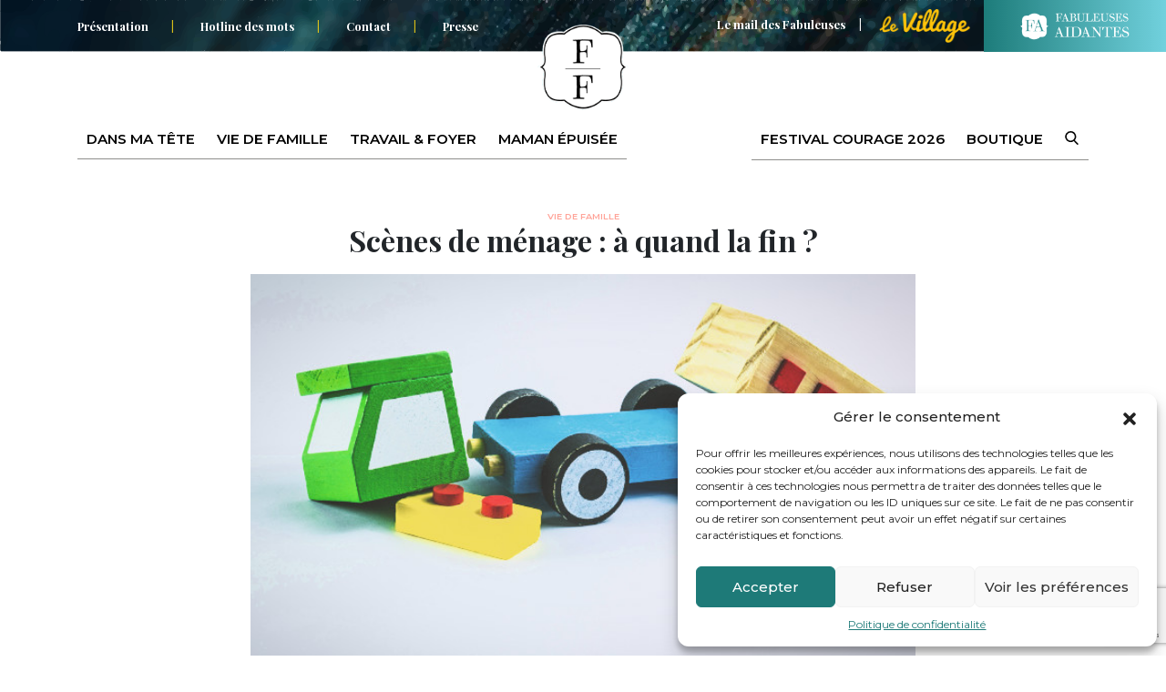

--- FILE ---
content_type: text/html; charset=UTF-8
request_url: https://fabuleusesaufoyer.com/scenes-de-menage-a-quand-la-fin/
body_size: 32074
content:
<!doctype html>
<html class="no-js no-touch" lang="fr">
<head>
    <meta charset="utf-8">
    <meta http-equiv="x-ua-compatible" content="ie=edge">
    
    <meta name="description" content="Révéler la Fabuleuse en chaque maman">
    <meta name="viewport" content="width=device-width, initial-scale=1">

    <link rel="icon" type="image/png" href="https://fabuleusesaufoyer.com/wp-content/themes/fab/dist/assets/img/favicon.png">

    <meta name="msapplication-TileColor" content="#ffffff">
    <meta name="theme-color" content="#ffffff">

    
                <!-- Facebook Pixel Code -->
            <script type="text/plain" data-service="facebook" data-category="marketing" rgpd-delete>
              !function (f, b, e, v, n, t, s) {
                if (f.fbq) return
                n = f.fbq = function () {
                  n.callMethod ?
                    n.callMethod.apply(n, arguments) : n.queue.push(arguments)
                }
                if (!f._fbq) f._fbq = n
                n.push = n
                n.loaded = !0
                n.version = '2.0'
                n.queue = []
                t = b.createElement(e)
                t.async = !0
                t.src = v
                s = b.getElementsByTagName(e)[0]
                s.parentNode.insertBefore(t, s)
              }(window, document, 'script',
                'https://connect.facebook.net/en_US/fbevents.js')
              fbq('init', '2896217353761347')
              fbq('track', 'PageView')
            </script>
            <noscript rgpd-delete><img height="1" width="1" style="display:none"
                                       src="https://www.facebook.com/tr?id=2896217353761347&ev=PageView&noscript=1"
                /></noscript>
            <!-- End Facebook Pixel Code -->
            <!-- Google tag (gtag.js) -->
            <script async src="https://www.googletagmanager.com/gtag/js?id=G-QGPBE9W2J6"></script>
            <script>
              window.dataLayer = window.dataLayer || []

              function gtag () {dataLayer.push(arguments)}

              gtag('js', new Date())

              gtag('config', 'G-QGPBE9W2J6')
            </script>
            <!-- End Google tag (gtag.js) -->
        
    <meta name='robots' content='index, follow, max-image-preview:large, max-snippet:-1, max-video-preview:-1' />
<script type="text/javascript">
    (function() {
  var pvData = {"source":"Direct","referrer":"Direct","visitor_type":"logged out","visitor_login_status":"logged out","visitor_id":0,"page_title":"Sc\u00e8nes de m\u00e9nage : \u00e0 quand la fin ? - Fabuleuses Au Foyer","post_type":"post","post_type_with_prefix":"single post","post_categories":"vie-de-famille","post_tags":"intimite|conflits|pardon|apprentissage|mars-et-venus|vie-de-couple|separation","post_author":"J\u00e9r\u00e9mie Faber","post_full_date":"26 janvier 2016","post_year":"2016","post_month":"01","post_day":"26","is_front_page":0,"is_home":1,"search_query":"","search_results_count":0};
  var body = {
    url: encodeURIComponent(window.location.href),
    referrer: encodeURIComponent(document.referrer)
  };

  function makePostRequest(e,t){var n=[];if(t.body){for(var o in t.body)n.push(encodeURIComponent(o)+"="+encodeURIComponent(t.body[o]));t.body=n.join("&")}return window.fetch?new Promise(n=>{var o={method:"POST",headers:{"Content-Type":"application/x-www-form-urlencoded"},redirect:"follow",body:{},...t};window.fetch(e,o).then(e=>{n(e.text())})}):new Promise(t=>{var o;"undefined"==typeof XMLHttpRequest&&t(null),(o=new XMLHttpRequest).open("POST",e,!0),o.onreadystatechange=function(){4==o.readyState&&200==o.status&&t(o.responseText)},o.setRequestHeader("Content-type","application/x-www-form-urlencoded"),o.send(n.join("&"))})}
  function observeAjaxCartActions(e){new PerformanceObserver(function(t){for(var n=t.getEntries(),r=0;r<n.length;r++)["xmlhttprequest","fetch"].includes(n[r].initiatorType)&&['=get_refreshed_fragments', 'add_to_cart'].some(p => n[r].name.includes(p))&&fetchCart(e)}).observe({entryTypes:["resource"]})};

  function fetchCart(adapter) {
    makePostRequest("//fabuleusesaufoyer.com/index.php?plugin=optimonk&action=cartData", { body })
      .then((response) => {
        var data = JSON.parse(response);
        setCartData(data, adapter);
      })
  }

  function setCartData(cartData, adapter) {
    adapter.Cart.clear();

    cartData.cart.forEach(cartItem => {
      adapter.Cart.add(cartItem.sku, {quantity: cartItem.quantity, price: cartItem.price, name: cartItem.name});
    });
    Object.keys(cartData.avs).forEach((key, value) => {
      adapter.attr(`wp_${key}`, cartData.avs[key]);
    })
  }

  function setAssocData(assocData, adapter) {
    Object.keys(assocData).forEach((key) => {
      adapter.attr(`wp_${key}`, assocData[key]);
    })
  }

  var RuleHandler = {
    hasVisitorCartRules: (campaignMeta) => {
      return !!(campaignMeta.rules.visitorCart || campaignMeta.rules.visitorCartRevamp);
    },
    hasVisitorAttributeRule: (campaignMeta) => {
      return !!campaignMeta.rules.visitorAttribute;
    }
  }

  document.querySelector('html').addEventListener('optimonk#embedded-campaigns-init', function(e) {
    var campaignsData = e.parameters;

    if (!campaignsData.length) {
      return;
    }

    var adapter = window.OptiMonkEmbedded.Visitor.createAdapter();
    var hasCartRule = false;
    var hasAttributeRule = false;

    campaignsData.forEach((campaignMetaData) => {
      hasCartRule = hasCartRule || RuleHandler.hasVisitorCartRules(campaignMetaData);
      hasAttributeRule = hasAttributeRule || RuleHandler.hasVisitorAttributeRule(campaignMetaData);
    });

    setAssocData(pvData, adapter);

    if (hasCartRule) {
      observeAjaxCartActions(adapter);
      fetchCart(adapter);
    }

    if (hasAttributeRule) {
      makePostRequest("//fabuleusesaufoyer.com/index.php?plugin=optimonk&action=productData", { body })
        .then((response) => {
          var data = JSON.parse(response);
          setAssocData(data, adapter);
        })
    }
  });

  document.querySelector('html').addEventListener('optimonk#campaigns_initialized', function () {
    if (!OptiMonk.campaigns) {
      return;
    }

    var adapter = window.OptiMonk.Visitor.createAdapter();

    setAssocData(pvData, adapter);

    if (OptiMonk.campaigns.filter(campaign => campaign.hasVisitorCartRules()).length) {
      observeAjaxCartActions(adapter);
      fetchCart(adapter);
    }

    if (OptiMonk.campaigns.filter(campaign => campaign.hasVisitorAttributeRules()).length) {
      makePostRequest("//fabuleusesaufoyer.com/index.php?plugin=optimonk&action=productData", { body })
        .then((response) => {
          var data = JSON.parse(response);
          setAssocData(data, adapter);
        });
    }
  });
}());

</script>
<script type="text/javascript" src="https://onsite.optimonk.com/script.js?account=240145" async></script>
	<!-- This site is optimized with the Yoast SEO plugin v20.13 - https://yoast.com/wordpress/plugins/seo/ -->
	<title>Scènes de ménage : à quand la fin ? - Fabuleuses Au Foyer</title><link rel="preload" as="style" href="https://fonts.googleapis.com/css?family=Montserrat%3A400%2C500%2C600%2C700%7CPlayfair%20Display%3A400%2C700%2C900&#038;display=swap" /><link rel="stylesheet" href="https://fonts.googleapis.com/css?family=Montserrat%3A400%2C500%2C600%2C700%7CPlayfair%20Display%3A400%2C700%2C900&#038;display=swap" media="print" onload="this.media='all'" /><noscript><link rel="stylesheet" href="https://fonts.googleapis.com/css?family=Montserrat%3A400%2C500%2C600%2C700%7CPlayfair%20Display%3A400%2C700%2C900&#038;display=swap" /></noscript>
	<link rel="canonical" href="https://fabuleusesaufoyer.com/scenes-de-menage-a-quand-la-fin/" />
	<meta property="og:locale" content="fr_FR" />
	<meta property="og:type" content="article" />
	<meta property="og:title" content="Scènes de ménage : à quand la fin ? - Fabuleuses Au Foyer" />
	<meta property="og:description" content="Les hommes viennent de Mars, les femmes de Vénus, et les bébés pleurent. On s’est rencontré, on s’est aimé, on s’est embrassé, on a rêvé, on s’est marié, on a voyagé, on s’est installé, et puis on a eu un bébé. La vie a changé. J’ai changé. Tu as changé. Notre couple a changé. Une page [&hellip;]" />
	<meta property="og:url" content="https://fabuleusesaufoyer.com/scenes-de-menage-a-quand-la-fin/" />
	<meta property="og:site_name" content="Fabuleuses Au Foyer" />
	<meta property="article:published_time" content="2016-01-25T23:00:00+00:00" />
	<meta property="article:modified_time" content="2019-11-04T15:20:05+00:00" />
	<meta property="og:image" content="https://fabuleusesaufoyer.com/wp-content/uploads/2019/10/camion.jpeg" />
	<meta property="og:image:width" content="655" />
	<meta property="og:image:height" content="393" />
	<meta property="og:image:type" content="image/jpeg" />
	<meta name="author" content="Jérémie Faber" />
	<meta name="twitter:card" content="summary_large_image" />
	<meta name="twitter:label1" content="Écrit par" />
	<meta name="twitter:data1" content="Jérémie Faber" />
	<meta name="twitter:label2" content="Durée de lecture estimée" />
	<meta name="twitter:data2" content="5 minutes" />
	<script type="application/ld+json" class="yoast-schema-graph">{"@context":"https://schema.org","@graph":[{"@type":"Article","@id":"https://fabuleusesaufoyer.com/scenes-de-menage-a-quand-la-fin/#article","isPartOf":{"@id":"https://fabuleusesaufoyer.com/scenes-de-menage-a-quand-la-fin/"},"author":{"name":"Jérémie Faber","@id":"https://fabuleusesaufoyer.com/#/schema/person/3976cf3db5b6a5cdf4f395495b53c130"},"headline":"Scènes de ménage : à quand la fin ?","datePublished":"2016-01-25T23:00:00+00:00","dateModified":"2019-11-04T15:20:05+00:00","mainEntityOfPage":{"@id":"https://fabuleusesaufoyer.com/scenes-de-menage-a-quand-la-fin/"},"wordCount":1002,"commentCount":0,"publisher":{"@id":"https://fabuleusesaufoyer.com/#organization"},"image":{"@id":"https://fabuleusesaufoyer.com/scenes-de-menage-a-quand-la-fin/#primaryimage"},"thumbnailUrl":"https://fabuleusesaufoyer.com/wp-content/uploads/2019/10/camion.jpeg","keywords":["intimité","conflits","pardon","apprentissage","Mars et vénus","vie de couple","séparation"],"articleSection":["Vie de famille"],"inLanguage":"fr-FR","potentialAction":[{"@type":"CommentAction","name":"Comment","target":["https://fabuleusesaufoyer.com/scenes-de-menage-a-quand-la-fin/#respond"]}]},{"@type":"WebPage","@id":"https://fabuleusesaufoyer.com/scenes-de-menage-a-quand-la-fin/","url":"https://fabuleusesaufoyer.com/scenes-de-menage-a-quand-la-fin/","name":"Scènes de ménage : à quand la fin ? - Fabuleuses Au Foyer","isPartOf":{"@id":"https://fabuleusesaufoyer.com/#website"},"primaryImageOfPage":{"@id":"https://fabuleusesaufoyer.com/scenes-de-menage-a-quand-la-fin/#primaryimage"},"image":{"@id":"https://fabuleusesaufoyer.com/scenes-de-menage-a-quand-la-fin/#primaryimage"},"thumbnailUrl":"https://fabuleusesaufoyer.com/wp-content/uploads/2019/10/camion.jpeg","datePublished":"2016-01-25T23:00:00+00:00","dateModified":"2019-11-04T15:20:05+00:00","breadcrumb":{"@id":"https://fabuleusesaufoyer.com/scenes-de-menage-a-quand-la-fin/#breadcrumb"},"inLanguage":"fr-FR","potentialAction":[{"@type":"ReadAction","target":["https://fabuleusesaufoyer.com/scenes-de-menage-a-quand-la-fin/"]}]},{"@type":"ImageObject","inLanguage":"fr-FR","@id":"https://fabuleusesaufoyer.com/scenes-de-menage-a-quand-la-fin/#primaryimage","url":"https://fabuleusesaufoyer.com/wp-content/uploads/2019/10/camion.jpeg","contentUrl":"https://fabuleusesaufoyer.com/wp-content/uploads/2019/10/camion.jpeg","width":655,"height":393},{"@type":"BreadcrumbList","@id":"https://fabuleusesaufoyer.com/scenes-de-menage-a-quand-la-fin/#breadcrumb","itemListElement":[{"@type":"ListItem","position":1,"name":"Accueil","item":"https://fabuleusesaufoyer.com/"},{"@type":"ListItem","position":2,"name":"Scènes de ménage : à quand la fin ?"}]},{"@type":"WebSite","@id":"https://fabuleusesaufoyer.com/#website","url":"https://fabuleusesaufoyer.com/","name":"Fabuleuses Au Foyer","description":"Révéler la Fabuleuse en chaque maman","publisher":{"@id":"https://fabuleusesaufoyer.com/#organization"},"potentialAction":[{"@type":"SearchAction","target":{"@type":"EntryPoint","urlTemplate":"https://fabuleusesaufoyer.com/?s={search_term_string}"},"query-input":"required name=search_term_string"}],"inLanguage":"fr-FR"},{"@type":"Organization","@id":"https://fabuleusesaufoyer.com/#organization","name":"Fabuleuses Au Foyer","url":"https://fabuleusesaufoyer.com/","logo":{"@type":"ImageObject","inLanguage":"fr-FR","@id":"https://fabuleusesaufoyer.com/#/schema/logo/image/","url":"https://fabuleusesaufoyer.com/wp-content/uploads/2019/11/logo1.png","contentUrl":"https://fabuleusesaufoyer.com/wp-content/uploads/2019/11/logo1.png","width":132,"height":123,"caption":"Fabuleuses Au Foyer"},"image":{"@id":"https://fabuleusesaufoyer.com/#/schema/logo/image/"}},{"@type":"Person","@id":"https://fabuleusesaufoyer.com/#/schema/person/3976cf3db5b6a5cdf4f395495b53c130","name":"Jérémie Faber","image":{"@type":"ImageObject","inLanguage":"fr-FR","@id":"https://fabuleusesaufoyer.com/#/schema/person/image/","url":"https://secure.gravatar.com/avatar/6fa0aeb5c4c88502319ac25f3c5f472a?s=96&d=mm&r=g","contentUrl":"https://secure.gravatar.com/avatar/6fa0aeb5c4c88502319ac25f3c5f472a?s=96&d=mm&r=g","caption":"Jérémie Faber"}}]}</script>
	<!-- / Yoast SEO plugin. -->


<link rel='dns-prefetch' href='//stackpath.bootstrapcdn.com' />
<link rel='dns-prefetch' href='//cdn.jsdelivr.net' />
<link rel='dns-prefetch' href='//cdnjs.cloudflare.com' />
<link rel='dns-prefetch' href='//fonts.googleapis.com' />
<link href='https://fonts.gstatic.com' crossorigin rel='preconnect' />
<link rel="alternate" type="application/rss+xml" title="Fabuleuses Au Foyer &raquo; Scènes de ménage : à quand la fin ? Flux des commentaires" href="https://fabuleusesaufoyer.com/scenes-de-menage-a-quand-la-fin/feed/" />
<meta property="og:title" content="Scènes de ménage : à quand la fin ?"/><meta property="og:type" content="article"/><meta property="og:url" content="https://fabuleusesaufoyer.com/scenes-de-menage-a-quand-la-fin/"/><meta property="og:site_name" content="Fabuleuses Au Foyer"/><meta property="og:image" content="https://fabuleusesaufoyer.com/wp-content/uploads/2019/10/camion.jpeg"/><link rel='stylesheet' id='wp-block-library-css' href='https://fabuleusesaufoyer.com/wp-includes/css/dist/block-library/style.min.css' type='text/css' media='all' />
<link rel='stylesheet' id='activecampaign-form-block-css' href='https://fabuleusesaufoyer.com/wp-content/plugins/activecampaign-subscription-forms/activecampaign-form-block/build/style-index.css?ver=1689927894' type='text/css' media='all' />
<link rel='stylesheet' id='hashabr-block-style-css' href='https://fabuleusesaufoyer.com/wp-content/plugins/hashbar-wp-notification-bar/blocks/src/assets/css/style-index.css?ver=1.3.9' type='text/css' media='all' />
<style id='classic-theme-styles-inline-css' type='text/css'>
/*! This file is auto-generated */
.wp-block-button__link{color:#fff;background-color:#32373c;border-radius:9999px;box-shadow:none;text-decoration:none;padding:calc(.667em + 2px) calc(1.333em + 2px);font-size:1.125em}.wp-block-file__button{background:#32373c;color:#fff;text-decoration:none}
</style>
<style id='global-styles-inline-css' type='text/css'>
body{--wp--preset--color--black: #000000;--wp--preset--color--cyan-bluish-gray: #abb8c3;--wp--preset--color--white: #ffffff;--wp--preset--color--pale-pink: #f78da7;--wp--preset--color--vivid-red: #cf2e2e;--wp--preset--color--luminous-vivid-orange: #ff6900;--wp--preset--color--luminous-vivid-amber: #fcb900;--wp--preset--color--light-green-cyan: #7bdcb5;--wp--preset--color--vivid-green-cyan: #00d084;--wp--preset--color--pale-cyan-blue: #8ed1fc;--wp--preset--color--vivid-cyan-blue: #0693e3;--wp--preset--color--vivid-purple: #9b51e0;--wp--preset--gradient--vivid-cyan-blue-to-vivid-purple: linear-gradient(135deg,rgba(6,147,227,1) 0%,rgb(155,81,224) 100%);--wp--preset--gradient--light-green-cyan-to-vivid-green-cyan: linear-gradient(135deg,rgb(122,220,180) 0%,rgb(0,208,130) 100%);--wp--preset--gradient--luminous-vivid-amber-to-luminous-vivid-orange: linear-gradient(135deg,rgba(252,185,0,1) 0%,rgba(255,105,0,1) 100%);--wp--preset--gradient--luminous-vivid-orange-to-vivid-red: linear-gradient(135deg,rgba(255,105,0,1) 0%,rgb(207,46,46) 100%);--wp--preset--gradient--very-light-gray-to-cyan-bluish-gray: linear-gradient(135deg,rgb(238,238,238) 0%,rgb(169,184,195) 100%);--wp--preset--gradient--cool-to-warm-spectrum: linear-gradient(135deg,rgb(74,234,220) 0%,rgb(151,120,209) 20%,rgb(207,42,186) 40%,rgb(238,44,130) 60%,rgb(251,105,98) 80%,rgb(254,248,76) 100%);--wp--preset--gradient--blush-light-purple: linear-gradient(135deg,rgb(255,206,236) 0%,rgb(152,150,240) 100%);--wp--preset--gradient--blush-bordeaux: linear-gradient(135deg,rgb(254,205,165) 0%,rgb(254,45,45) 50%,rgb(107,0,62) 100%);--wp--preset--gradient--luminous-dusk: linear-gradient(135deg,rgb(255,203,112) 0%,rgb(199,81,192) 50%,rgb(65,88,208) 100%);--wp--preset--gradient--pale-ocean: linear-gradient(135deg,rgb(255,245,203) 0%,rgb(182,227,212) 50%,rgb(51,167,181) 100%);--wp--preset--gradient--electric-grass: linear-gradient(135deg,rgb(202,248,128) 0%,rgb(113,206,126) 100%);--wp--preset--gradient--midnight: linear-gradient(135deg,rgb(2,3,129) 0%,rgb(40,116,252) 100%);--wp--preset--font-size--small: 13px;--wp--preset--font-size--medium: 20px;--wp--preset--font-size--large: 36px;--wp--preset--font-size--x-large: 42px;--wp--preset--spacing--20: 0.44rem;--wp--preset--spacing--30: 0.67rem;--wp--preset--spacing--40: 1rem;--wp--preset--spacing--50: 1.5rem;--wp--preset--spacing--60: 2.25rem;--wp--preset--spacing--70: 3.38rem;--wp--preset--spacing--80: 5.06rem;--wp--preset--shadow--natural: 6px 6px 9px rgba(0, 0, 0, 0.2);--wp--preset--shadow--deep: 12px 12px 50px rgba(0, 0, 0, 0.4);--wp--preset--shadow--sharp: 6px 6px 0px rgba(0, 0, 0, 0.2);--wp--preset--shadow--outlined: 6px 6px 0px -3px rgba(255, 255, 255, 1), 6px 6px rgba(0, 0, 0, 1);--wp--preset--shadow--crisp: 6px 6px 0px rgba(0, 0, 0, 1);}:where(.is-layout-flex){gap: 0.5em;}:where(.is-layout-grid){gap: 0.5em;}body .is-layout-flow > .alignleft{float: left;margin-inline-start: 0;margin-inline-end: 2em;}body .is-layout-flow > .alignright{float: right;margin-inline-start: 2em;margin-inline-end: 0;}body .is-layout-flow > .aligncenter{margin-left: auto !important;margin-right: auto !important;}body .is-layout-constrained > .alignleft{float: left;margin-inline-start: 0;margin-inline-end: 2em;}body .is-layout-constrained > .alignright{float: right;margin-inline-start: 2em;margin-inline-end: 0;}body .is-layout-constrained > .aligncenter{margin-left: auto !important;margin-right: auto !important;}body .is-layout-constrained > :where(:not(.alignleft):not(.alignright):not(.alignfull)){max-width: var(--wp--style--global--content-size);margin-left: auto !important;margin-right: auto !important;}body .is-layout-constrained > .alignwide{max-width: var(--wp--style--global--wide-size);}body .is-layout-flex{display: flex;}body .is-layout-flex{flex-wrap: wrap;align-items: center;}body .is-layout-flex > *{margin: 0;}body .is-layout-grid{display: grid;}body .is-layout-grid > *{margin: 0;}:where(.wp-block-columns.is-layout-flex){gap: 2em;}:where(.wp-block-columns.is-layout-grid){gap: 2em;}:where(.wp-block-post-template.is-layout-flex){gap: 1.25em;}:where(.wp-block-post-template.is-layout-grid){gap: 1.25em;}.has-black-color{color: var(--wp--preset--color--black) !important;}.has-cyan-bluish-gray-color{color: var(--wp--preset--color--cyan-bluish-gray) !important;}.has-white-color{color: var(--wp--preset--color--white) !important;}.has-pale-pink-color{color: var(--wp--preset--color--pale-pink) !important;}.has-vivid-red-color{color: var(--wp--preset--color--vivid-red) !important;}.has-luminous-vivid-orange-color{color: var(--wp--preset--color--luminous-vivid-orange) !important;}.has-luminous-vivid-amber-color{color: var(--wp--preset--color--luminous-vivid-amber) !important;}.has-light-green-cyan-color{color: var(--wp--preset--color--light-green-cyan) !important;}.has-vivid-green-cyan-color{color: var(--wp--preset--color--vivid-green-cyan) !important;}.has-pale-cyan-blue-color{color: var(--wp--preset--color--pale-cyan-blue) !important;}.has-vivid-cyan-blue-color{color: var(--wp--preset--color--vivid-cyan-blue) !important;}.has-vivid-purple-color{color: var(--wp--preset--color--vivid-purple) !important;}.has-black-background-color{background-color: var(--wp--preset--color--black) !important;}.has-cyan-bluish-gray-background-color{background-color: var(--wp--preset--color--cyan-bluish-gray) !important;}.has-white-background-color{background-color: var(--wp--preset--color--white) !important;}.has-pale-pink-background-color{background-color: var(--wp--preset--color--pale-pink) !important;}.has-vivid-red-background-color{background-color: var(--wp--preset--color--vivid-red) !important;}.has-luminous-vivid-orange-background-color{background-color: var(--wp--preset--color--luminous-vivid-orange) !important;}.has-luminous-vivid-amber-background-color{background-color: var(--wp--preset--color--luminous-vivid-amber) !important;}.has-light-green-cyan-background-color{background-color: var(--wp--preset--color--light-green-cyan) !important;}.has-vivid-green-cyan-background-color{background-color: var(--wp--preset--color--vivid-green-cyan) !important;}.has-pale-cyan-blue-background-color{background-color: var(--wp--preset--color--pale-cyan-blue) !important;}.has-vivid-cyan-blue-background-color{background-color: var(--wp--preset--color--vivid-cyan-blue) !important;}.has-vivid-purple-background-color{background-color: var(--wp--preset--color--vivid-purple) !important;}.has-black-border-color{border-color: var(--wp--preset--color--black) !important;}.has-cyan-bluish-gray-border-color{border-color: var(--wp--preset--color--cyan-bluish-gray) !important;}.has-white-border-color{border-color: var(--wp--preset--color--white) !important;}.has-pale-pink-border-color{border-color: var(--wp--preset--color--pale-pink) !important;}.has-vivid-red-border-color{border-color: var(--wp--preset--color--vivid-red) !important;}.has-luminous-vivid-orange-border-color{border-color: var(--wp--preset--color--luminous-vivid-orange) !important;}.has-luminous-vivid-amber-border-color{border-color: var(--wp--preset--color--luminous-vivid-amber) !important;}.has-light-green-cyan-border-color{border-color: var(--wp--preset--color--light-green-cyan) !important;}.has-vivid-green-cyan-border-color{border-color: var(--wp--preset--color--vivid-green-cyan) !important;}.has-pale-cyan-blue-border-color{border-color: var(--wp--preset--color--pale-cyan-blue) !important;}.has-vivid-cyan-blue-border-color{border-color: var(--wp--preset--color--vivid-cyan-blue) !important;}.has-vivid-purple-border-color{border-color: var(--wp--preset--color--vivid-purple) !important;}.has-vivid-cyan-blue-to-vivid-purple-gradient-background{background: var(--wp--preset--gradient--vivid-cyan-blue-to-vivid-purple) !important;}.has-light-green-cyan-to-vivid-green-cyan-gradient-background{background: var(--wp--preset--gradient--light-green-cyan-to-vivid-green-cyan) !important;}.has-luminous-vivid-amber-to-luminous-vivid-orange-gradient-background{background: var(--wp--preset--gradient--luminous-vivid-amber-to-luminous-vivid-orange) !important;}.has-luminous-vivid-orange-to-vivid-red-gradient-background{background: var(--wp--preset--gradient--luminous-vivid-orange-to-vivid-red) !important;}.has-very-light-gray-to-cyan-bluish-gray-gradient-background{background: var(--wp--preset--gradient--very-light-gray-to-cyan-bluish-gray) !important;}.has-cool-to-warm-spectrum-gradient-background{background: var(--wp--preset--gradient--cool-to-warm-spectrum) !important;}.has-blush-light-purple-gradient-background{background: var(--wp--preset--gradient--blush-light-purple) !important;}.has-blush-bordeaux-gradient-background{background: var(--wp--preset--gradient--blush-bordeaux) !important;}.has-luminous-dusk-gradient-background{background: var(--wp--preset--gradient--luminous-dusk) !important;}.has-pale-ocean-gradient-background{background: var(--wp--preset--gradient--pale-ocean) !important;}.has-electric-grass-gradient-background{background: var(--wp--preset--gradient--electric-grass) !important;}.has-midnight-gradient-background{background: var(--wp--preset--gradient--midnight) !important;}.has-small-font-size{font-size: var(--wp--preset--font-size--small) !important;}.has-medium-font-size{font-size: var(--wp--preset--font-size--medium) !important;}.has-large-font-size{font-size: var(--wp--preset--font-size--large) !important;}.has-x-large-font-size{font-size: var(--wp--preset--font-size--x-large) !important;}
.wp-block-navigation a:where(:not(.wp-element-button)){color: inherit;}
:where(.wp-block-post-template.is-layout-flex){gap: 1.25em;}:where(.wp-block-post-template.is-layout-grid){gap: 1.25em;}
:where(.wp-block-columns.is-layout-flex){gap: 2em;}:where(.wp-block-columns.is-layout-grid){gap: 2em;}
.wp-block-pullquote{font-size: 1.5em;line-height: 1.6;}
</style>
<link rel='stylesheet' id='hashbar-frontend-css' href='https://fabuleusesaufoyer.com/wp-content/plugins/hashbar-wp-notification-bar/assets/css/frontend.css?ver=1.3.9' type='text/css' media='all' />
<link rel='stylesheet' id='cmplz-general-css' href='https://fabuleusesaufoyer.com/wp-content/plugins/complianz-gdpr/assets/css/cookieblocker.min.css?ver=1715346562' type='text/css' media='all' />

<link rel='stylesheet' id='bootstrap-css' href='https://stackpath.bootstrapcdn.com/bootstrap/4.3.1/css/bootstrap.min.css' type='text/css' media='all' />
<link rel='stylesheet' id='animate-css' href='https://cdnjs.cloudflare.com/ajax/libs/animate.css/3.7.0/animate.min.css' type='text/css' media='all' />
<link rel='stylesheet' id='owlstyle-css' href='https://cdnjs.cloudflare.com/ajax/libs/OwlCarousel2/2.3.4/assets/owl.carousel.min.css' type='text/css' media='all' />
<link rel='stylesheet' id='owltheme-css' href='https://cdnjs.cloudflare.com/ajax/libs/OwlCarousel2/2.3.4/assets/owl.theme.default.min.css' type='text/css' media='all' />
<link rel='stylesheet' id='style-css' href='https://fabuleusesaufoyer.com/wp-content/themes/fab/dist/assets/css/main.css' type='text/css' media='all' />
<link rel='stylesheet' id='algolia-autocomplete-css' href='https://fabuleusesaufoyer.com/wp-content/plugins/wp-search-with-algolia/css/algolia-autocomplete.css?ver=2.5.4' type='text/css' media='all' />
<script type='text/javascript' src='https://fabuleusesaufoyer.com/wp-includes/js/jquery/jquery.min.js?ver=3.7.0' id='jquery-core-js'></script>
<script type='text/javascript' src='https://fabuleusesaufoyer.com/wp-includes/js/jquery/jquery-migrate.min.js?ver=3.4.1' id='jquery-migrate-js'></script>
<script type='text/javascript' id='hashbar-frontend-js-extra'>
/* <![CDATA[ */
var hashbar_localize = {"dont_show_bar_after_close":"","notification_display_time":"400","bar_keep_closed":"","cookies_expire_time":"","cookies_expire_type":""};
/* ]]> */
</script>
<script type='text/javascript' src='https://fabuleusesaufoyer.com/wp-content/plugins/hashbar-wp-notification-bar/assets/js/frontend.js?ver=1.3.9' id='hashbar-frontend-js'></script>
<script type='text/javascript' src='https://fabuleusesaufoyer.com/wp-content/plugins/hashbar-wp-notification-bar/assets/js/js.cookie.min.js?ver=1.3.9' id='js-cookie-js'></script>
<script type='text/javascript' src='https://cdn.jsdelivr.net/npm/sweetalert2@8?ver=1' id='sweetalert-js'></script>
<link rel="alternate" type="application/json+oembed" href="https://fabuleusesaufoyer.com/wp-json/oembed/1.0/embed?url=https%3A%2F%2Ffabuleusesaufoyer.com%2Fscenes-de-menage-a-quand-la-fin%2F" />
<link rel="alternate" type="text/xml+oembed" href="https://fabuleusesaufoyer.com/wp-json/oembed/1.0/embed?url=https%3A%2F%2Ffabuleusesaufoyer.com%2Fscenes-de-menage-a-quand-la-fin%2F&#038;format=xml" />
<!-- start Simple Custom CSS and JS -->
<style type="text/css">
/* The following code was added post-deployment and is supposed
 * to be in syles.min.css. For the next version of the theme, 
 * please include this CSS in the respective SCSS file and
 * use webpack to compile it to the theme's style.min.css
*/

/* Fix bug of image dimension in blog posts on small screen sizes */
img {
  height: auto !important;
}</style>
<!-- end Simple Custom CSS and JS -->
			<style>.cmplz-hidden {
					display: none !important;
				}</style>
		<script type="text/plain" data-service="hotjar" data-category="marketing">
		(function(h,o,t,j,a,r){
			h.hj=h.hj||function(){(h.hj.q=h.hj.q||[]).push(arguments)};
			h._hjSettings={hjid:3150812,hjsv:5};
			a=o.getElementsByTagName('head')[0];
			r=o.createElement('script');r.async=1;
			r.src=t+h._hjSettings.hjid+j+h._hjSettings.hjsv;
			a.appendChild(r);
		})(window,document,'//static.hotjar.com/c/hotjar-','.js?sv=');
		</script>
		<meta name="generator" content="Elementor 3.15.2; features: e_dom_optimization, e_optimized_assets_loading, e_optimized_css_loading, additional_custom_breakpoints; settings: css_print_method-external, google_font-enabled, font_display-auto">
</head>
<div class="animsition">
    <body data-cmplz=1 class="post-template-default single single-post postid-506 single-format-standard elementor-default elementor-kit-15753">
    <div class="loader loading"><img src="https://fabuleusesaufoyer.com/wp-content/themes/fab/dist/assets/img/loading.gif">
    </div>
    <div class="wrapper">
        <div class="topheader">
            <div class="container">
                <div class="row align-items-center">
                    <div class="col-12 col-md-6 d-md-block d-none">
                        <nav class="topheader__nav"><ul id="menu-top-header" class="menu"><li id="menu-item-70" class="menu-item menu-item-type-post_type menu-item-object-page menu-item-70"><a href="https://fabuleusesaufoyer.com/presentation/">Présentation</a></li>
<li id="menu-item-24461" class="menu-item menu-item-type-custom menu-item-object-custom menu-item-24461"><a href="https://web.fabuleusesaufoyer.com/hotline-des-mots/">Hotline des mots</a></li>
<li id="menu-item-33" class="menu-item menu-item-type-post_type menu-item-object-page menu-item-33"><a href="https://fabuleusesaufoyer.com/contact/">Contact</a></li>
<li id="menu-item-34" class="menu-item menu-item-type-post_type menu-item-object-page menu-item-34"><a href="https://fabuleusesaufoyer.com/presse/">Presse</a></li>
</ul></nav>                    </div>
                    <div class="col-12 col-md-6 text-right topheader__cta d-md-block d-none">
                                                                            <a href="https://web.fabuleusesaufoyer.com/mail-du-matin/"
                               target="_blank">Le mail des Fabuleuses</a>
                                                <a href="https://web.fabuleusesaufoyer.com/liste-attente-village"><img
                                    src="https://fabuleusesaufoyer.com/wp-content/themes/fab/dist/assets/img/levillage-yellow.png"
                                    width="100"></a>
                    </div>
                    <div class="col-12">
                        <div class="row align-items-center d-lg-none d-flex">
                            <div class="col-6"><a href="https://fabuleusesaufoyer.com/?s" class="">
                                    <svg xmlns="http://www.w3.org/2000/svg" viewBox="0 0 57 57" width="30" fill="#fff">
                                        <path d="M55.1 51.9L41.6 37.8A23 23 0 0 0 24 0a23 23 0 1 0 13.2 41.8L50.8 56a3 3 0 0 0 4.3.1 3 3 0 0 0 0-4.2zM24 6a17 17 0 1 1 0 34 17 17 0 0 1 0-34z"></path>
                                    </svg>
                                </a></div>

                            <div class="col-6 text-right header__mobile_right"><span class="header__mobile"><svg
                                            class="burger" xmlns="http://www.w3.org/2000/svg" viewBox="-4 4 32 12"
                                            width="50" height="30">
                <line class="header__burgerline--one" x1="2" y1="4" x2="22" y2="4" stroke="#222" stroke-linecap="round"
                      stroke-width="2"></line>
                <line class="header__burgerline--two" x1="2" y1="10" x2="22" y2="10" stroke="#222"
                      stroke-linecap="round" stroke-width="2"></line>
                <line class="header__burgerline--three" x1="2" y1="16" x2="22" y2="16" stroke="#222"
                      stroke-linecap="round" stroke-width="2"></line>
              </svg></span></div>
                        </div>

                    </div>
                </div>
            </div>
                            <a href="https://aidantes.fabuleusesaufoyer.com" target="_blank" rel="noopener"
                   class="logo-aidantes-desktop"><img class="logo-aidantes-img"
                                                      src="https://aidantes.fabuleusesaufoyer.com/wp-content/themes/hum/assets/img/logoFabFinal2.png"
                                                      alt=""></a>
                    </div>
        <div class="header__logo text-center d-md-none d-block">
            <a href="https://fabuleusesaufoyer.com"><img
                        src="https://fabuleusesaufoyer.com/wp-content/themes/fab/dist/assets/img/logo.png"
                        style="width: 100px !important;"></a></div>
        <header class="header">
            <div class="header__logo text-center ">
                <a href="https://fabuleusesaufoyer.com"><img
                            src="https://fabuleusesaufoyer.com/wp-content/themes/fab/dist/assets/img/logo.png"></a></div>
            <div class="menu-container align-items-baseline container">
                <nav class="header__nav"><ul id="menu-menu-principal" class="menu"><li id="menu-item-22" class="menu-item menu-item-type-taxonomy menu-item-object-category menu-item-22"><a href="https://fabuleusesaufoyer.com/category/dans-ma-tete/">Dans ma tête</a></li>
<li id="menu-item-147" class="menu-item menu-item-type-taxonomy menu-item-object-category current-post-ancestor current-menu-parent current-post-parent menu-item-147"><a href="https://fabuleusesaufoyer.com/category/vie-de-famille/">Vie de famille</a></li>
<li id="menu-item-23" class="menu-item menu-item-type-taxonomy menu-item-object-category menu-item-23"><a href="https://fabuleusesaufoyer.com/category/travail-et-foyer/">Travail &amp; foyer</a></li>
<li id="menu-item-25" class="menu-item menu-item-type-taxonomy menu-item-object-category menu-item-25"><a href="https://fabuleusesaufoyer.com/category/maman-epuisee/">Maman épuisée</a></li>
</ul></nav>                <nav class="header__nav right"><ul id="menu-menu-secondaire" class="menu"><li id="menu-item-24506" class="menu-item menu-item-type-custom menu-item-object-custom menu-item-24506"><a href="https://www.billetweb.fr/courage-festival-2026">Festival Courage 2026</a></li>
<li id="menu-item-17548" class="menu-item menu-item-type-custom menu-item-object-custom menu-item-17548"><a href="https://boutique.fabuleusesaufoyer.com/collections/frontpage">Boutique</a></li>
<li class="search "><form action="https://fabuleusesaufoyer.com" class="searchBox" id="header-searchbox"><input class="form-control" type="text" name="s" placeholder="Tapez vos mots clés..." /><input type="submit" value="Rechercher" id="header-submit"></form></li></ul></nav>
                <nav class="topheader__nav d-md-none d-block"><ul id="menu-top-header-1" class="menu"><li class="menu-item menu-item-type-post_type menu-item-object-page menu-item-70"><a href="https://fabuleusesaufoyer.com/presentation/">Présentation</a></li>
<li class="menu-item menu-item-type-custom menu-item-object-custom menu-item-24461"><a href="https://web.fabuleusesaufoyer.com/hotline-des-mots/">Hotline des mots</a></li>
<li class="menu-item menu-item-type-post_type menu-item-object-page menu-item-33"><a href="https://fabuleusesaufoyer.com/contact/">Contact</a></li>
<li class="menu-item menu-item-type-post_type menu-item-object-page menu-item-34"><a href="https://fabuleusesaufoyer.com/presse/">Presse</a></li>
</ul></nav>
                <div class="col-12 col-md-6 text-right topheader__cta d-md-none d-block">
                                                                <a href="https://web.fabuleusesaufoyer.com/mail-du-matin/" target="_blank">Le mail des Fabuleuses</a>
                                        <a href="https://web.fabuleusesaufoyer.com/liste-attente-village"><img
                                src="https://fabuleusesaufoyer.com/wp-content/themes/fab/dist/assets/img/levillage-yellow.png"
                                width="140"></a>
                                            <a href="https://aidantes.fabuleusesaufoyer.com" target="_blank" rel="noopener"
                           class="logo-aidantes-mobile"><img class="logo-aidantes-img"
                                                             src="https://aidantes.fabuleusesaufoyer.com/wp-content/themes/hum/assets/img/logoFabFinal2.png"
                                                             alt=""></a>
                                    </div>
        </header>
        <main>
<article class="singlearticle">
										<header class="singlearticle__header">
				<div class="container">
					<div class="row">
						<div class="col-12 col-md-8 offset-md-2 text-center">
							<a href="https://fabuleusesaufoyer.com/category/vie-de-famille/" class="category">Vie de famille</a>
							<h1 class="p-title">Scènes de ménage : à quand la fin ?</h1>
							<img width="655" height="393" src="https://fabuleusesaufoyer.com/wp-content/uploads/2019/10/camion.jpeg" class="attachment-medium_large size-medium_large wp-post-image" alt="" decoding="async" fetchpriority="high" srcset="https://fabuleusesaufoyer.com/wp-content/uploads/2019/10/camion.jpeg 655w, https://fabuleusesaufoyer.com/wp-content/uploads/2019/10/camion-300x180.jpeg 300w, https://fabuleusesaufoyer.com/wp-content/uploads/2019/10/camion-360x215.jpeg 360w" sizes="(max-width: 655px) 100vw, 655px" />
							<div class="details">
																	<a href="https://fabuleusesaufoyer.com/auteur/floriane-heritier/" class="item author">Floriane Héritier</a>
																<span class="item date">26 janvier 2016</span>
							</div>
						</div>
					</div>
				</div>
			</header>
			<div class="singlearticle__content">
				<div class="container">
					<div class="row">
						<div class="col-12 col-md-2 text-center">
							<div style="position: sticky; top: 150px;">
								<div class="d-md-block d-none text-center">
									<span class="sharetext">Partager <br>l'article sur</span>
									<br><br>
									<div class="socialshare">
	<a title="Partager sur Facebook" href="https://www.facebook.com/share.php?u=https://fabuleusesaufoyer.com/scenes-de-menage-a-quand-la-fin/&amp;title=Scènes%20de%20ménage%20:%20à%20quand%20la%20fin%20?#sthash.BUkY1jCE.dpuf" onclick="javascript:window.open(this.href, '', 'menubar=no,toolbar=no,resizable=no,scrollbars=yes,height=600,width=600');return false;" class="item fb">
		<svg xmlns="http://www.w3.org/2000/svg" xmlns:xlink="http://www.w3.org/1999/xlink" x="0px" y="0px" viewBox="0 0 512 512" style="enable-background:new 0 0 512 512;" xml:space="preserve"><path style="fill:#385C8E;" d="M134.941,272.691h56.123v231.051c0,4.562,3.696,8.258,8.258,8.258h95.159c4.562,0,8.258-3.696,8.258-8.258V273.78h64.519c4.195,0,7.725-3.148,8.204-7.315l9.799-85.061c0.269-2.34-0.472-4.684-2.038-6.44c-1.567-1.757-3.81-2.763-6.164-2.763h-74.316V118.88c0-16.073,8.654-24.224,25.726-24.224c2.433,0,48.59,0,48.59,0c4.562,0,8.258-3.698,8.258-8.258V8.319c0-4.562-3.696-8.258-8.258-8.258h-66.965C309.622,0.038,308.573,0,307.027,0c-11.619,0-52.006,2.281-83.909,31.63c-35.348,32.524-30.434,71.465-29.26,78.217v62.352h-58.918c-4.562,0-8.258,3.696-8.258,8.258v83.975C126.683,268.993,130.379,272.691,134.941,272.691z"/></svg>
	</a>
	<a title="Partager sur Whatsapp (mobile) " href="whatsapp://send?text=https://fabuleusesaufoyer.com/scenes-de-menage-a-quand-la-fin/" class="item wapp">
		<svg xmlns="http://www.w3.org/2000/svg" xmlns:xlink="http://www.w3.org/1999/xlink" x="0px" y="0px" viewBox="0 0 58 58" style="enable-background:new 0 0 58 58;" xml:space="preserve"><path style="fill:#2CB742;" d="M0,58l4.988-14.963C2.457,38.78,1,33.812,1,28.5C1,12.76,13.76,0,29.5,0S58,12.76,58,28.5S45.24,57,29.5,57c-4.789,0-9.299-1.187-13.26-3.273L0,58z"/>
			<path style="fill:#FFFFFF;" d="M47.683,37.985c-1.316-2.487-6.169-5.331-6.169-5.331c-1.098-0.626-2.423-0.696-3.049,0.42c0,0-1.577,1.891-1.978,2.163c-1.832,1.241-3.529,1.193-5.242-0.52l-3.981-3.981l-3.981-3.981c-1.713-1.713-1.761-3.41-0.52-5.242c0.272-0.401,2.163-1.978,2.163-1.978c1.116-0.627,1.046-1.951,0.42-3.049c0,0-2.844-4.853-5.331-6.169c-1.058-0.56-2.357-0.364-3.203,0.482l-1.758,1.758c-5.577,5.577-2.831,11.873,2.746,17.45l5.097,5.097l5.097,5.097c5.577,5.577,11.873,8.323,17.45,2.746l1.758-1.758C48.048,40.341,48.243,39.042,47.683,37.985z"/></svg>
	</a>
	<a title="Partager sur Twitter" href="https://twitter.com/intent/tweet?text=Scènes%20de%20ménage%20:%20à%20quand%20la%20fin%20?+https://fabuleusesaufoyer.com/scenes-de-menage-a-quand-la-fin/#sthash.BUkY1jCE.dpuf" onclick="javascript:window.open(this.href, '', 'menubar=no,toolbar=no,resizable=no,scrollbars=yes,height=600,width=600');return false;" class="item tw">
		<svg xmlns="http://www.w3.org/2000/svg" xmlns:xlink="http://www.w3.org/1999/xlink" x="0px" y="0px" viewBox="0 0 410.155 410.155" style="enable-background:new 0 0 410.155 410.155;" xml:space="preserve"><path style="fill:#00acee;" d="M403.632,74.18c-9.113,4.041-18.573,7.229-28.28,9.537c10.696-10.164,18.738-22.877,23.275-37.067l0,0c1.295-4.051-3.105-7.554-6.763-5.385l0,0c-13.504,8.01-28.05,14.019-43.235,17.862c-0.881,0.223-1.79,0.336-2.702,0.336c-2.766,0-5.455-1.027-7.57-2.891c-16.156-14.239-36.935-22.081-58.508-22.081c-9.335,0-18.76,1.455-28.014,4.325c-28.672,8.893-50.795,32.544-57.736,61.724c-2.604,10.945-3.309,21.9-2.097,32.56c0.139,1.225-0.44,2.08-0.797,2.481c-0.627,0.703-1.516,1.106-2.439,1.106c-0.103,0-0.209-0.005-0.314-0.015c-62.762-5.831-119.358-36.068-159.363-85.14l0,0c-2.04-2.503-5.952-2.196-7.578,0.593l0,0C13.677,65.565,9.537,80.937,9.537,96.579c0,23.972,9.631,46.563,26.36,63.032c-7.035-1.668-13.844-4.295-20.169-7.808l0,0c-3.06-1.7-6.825,0.485-6.868,3.985l0,0c-0.438,35.612,20.412,67.3,51.646,81.569c-0.629,0.015-1.258,0.022-1.888,0.022c-4.951,0-9.964-0.478-14.898-1.421l0,0c-3.446-0.658-6.341,2.611-5.271,5.952l0,0c10.138,31.651,37.39,54.981,70.002,60.278c-27.066,18.169-58.585,27.753-91.39,27.753l-10.227-0.006c-3.151,0-5.816,2.054-6.619,5.106c-0.791,3.006,0.666,6.177,3.353,7.74c36.966,21.513,79.131,32.883,121.955,32.883c37.485,0,72.549-7.439,104.219-22.109c29.033-13.449,54.689-32.674,76.255-57.141c20.09-22.792,35.8-49.103,46.692-78.201c10.383-27.737,15.871-57.333,15.871-85.589v-1.346c-0.001-4.537,2.051-8.806,5.631-11.712c13.585-11.03,25.415-24.014,35.16-38.591l0,0C411.924,77.126,407.866,72.302,403.632,74.18L403.632,74.18z"/></svg>
	</a>

	<a title="Partager sur LinkedIn" href="https://www.linkedin.com/shareArticle?mini=true&amp;url=https://fabuleusesaufoyer.com/scenes-de-menage-a-quand-la-fin/" onclick="javascript:window.open(this.href, '', 'menubar=no,toolbar=no,resizable=no,scrollbars=yes,height=600,width=600');return false;" class="item fb">
		<svg class="svg-icon"  viewBox="0 0 1024 1024" version="1.1" xmlns="http://www.w3.org/2000/svg"><path d="M76.43 361.726h185.949v597.36H76.429v-597.36zM169.46 64.76c59.45 0 107.652 48.27 107.652 107.624 0 59.416-48.202 107.679-107.651 107.679-59.662 0-107.772-48.263-107.772-107.679C61.688 113.03 109.798 64.76 169.461 64.76M378.943 361.726h178.074v81.644h2.526c24.76-47.003 85.404-96.498 175.787-96.498 187.963 0 222.73 123.667 222.73 284.553v327.66h-185.6V668.653c0-69.336-1.374-158.46-96.56-158.46-96.684 0-111.423 75.456-111.423 153.333v295.56H378.943v-597.36z" fill="#006A9A" /></svg>
	</a>

	<a title="Partager par email" href="mailto:?subject=Scènes de ménage : à quand la fin ?&amp;body=https://fabuleusesaufoyer.com/scenes-de-menage-a-quand-la-fin/" class="item mail">
		<svg xmlns="http://www.w3.org/2000/svg" xmlns:xlink="http://www.w3.org/1999/xlink" x="0px" y="0px" viewBox="0 0 14 14" style="enable-background:new 0 0 14 14;" xml:space="preserve"><path d="M7,9L5.268,7.484l-4.952,4.245C0.496,11.896,0.739,12,1.007,12h11.986    c0.267,0,0.509-0.104,0.688-0.271L8.732,7.484L7,9z" data-original="#030104" class="active-path" data-old_color="#030104" fill="#D26FA7"/>
			<path d="M13.684,2.271C13.504,2.103,13.262,2,12.993,2H1.007C0.74,2,0.498,2.104,0.318,2.273L7,8    L13.684,2.271z" data-original="#030104" class="active-path" data-old_color="#030104" fill="#D26FA7"/>
			<polygon points="0,2.878 0,11.186 4.833,7.079   " data-original="#030104" class="active-path" data-old_color="#030104" fill="#D26FA7"/>
			<polygon points="9.167,7.079 14,11.186 14,2.875   " data-original="#030104" class="active-path" data-old_color="#030104" fill="#D26FA7"/></svg>
	</a>
	<a title="Partager sur Messenger (mobile)" target="_blank" href="fb-messenger://share/?link=https://fabuleusesaufoyer.com/scenes-de-menage-a-quand-la-fin/" class="item mgr">
		<svg xmlns="http://www.w3.org/2000/svg" xmlns:xlink="http://www.w3.org/1999/xlink" x="0px" y="0px" viewBox="0 0 512 512" style="enable-background:new 0 0 512 512;" xml:space="preserve"><path style="fill:#1E88E5;" d="M256,0C114.624,0,0,106.112,0,237.024c0,74.592,37.216,141.12,95.392,184.576V512l87.168-47.84c23.264,6.432,47.904,9.92,73.44,9.92c141.376,0,256-106.112,256-237.024C512,106.112,397.376,0,256,0z"/>
			<polygon style="fill:#FAFAFA;" points="281.44,319.2 216.256,249.664 89.056,319.2 228.96,170.656 295.744,240.192 421.376,170.656 "/></svg>
	</a>
</div>
								</div>
							</div>
						</div>
						<div class="col-12 col-md-8">
							
<p class="has-drop-cap">Les hommes viennent de Mars, les femmes de Vénus, et les bébés pleurent. </p>


<p dir="ltr" style="text-align: justify;"><em>On s’est rencontré, on s’est aimé, on s’est embrassé, on a rêvé, on s’est marié, on a voyagé, on s’est installé, et puis on a eu un bébé. La vie a changé. J’ai changé. Tu as changé. Notre couple a changé. Une page s’est tournée. On sort moins, on traîne moins, on voyage moins, mais on rêve toujours, on s’aime toujours. Plus comme avant. Différemment. Plus richement. Plus véritablement.</em></p>
<p dir="ltr" style="text-align: justify;">Devenir parents, voilà qui ouvre une porte dont on ne soupçonnait même pas l’existence. On se redécouvre, on surprend l’amour filial en nous, on murît, on évolue comme jamais. Et on apprend comme à l’école toutes ces choses qu’on ne nous apprend jamais à l’école. Bref, on apprend sur le tas, souvent dans les pleurs et à bout de nerfs.</p>
<p dir="ltr" style="text-align: justify;">Et le couple en prend un coup.<span id="more-506"></span></p>
<p dir="ltr" style="text-align: justify;"><strong>Toi, tu te prends la tête avec ton mari ?</strong></p>
<p dir="ltr" style="text-align: justify;">Noooon… TOI tu te prends la tête avec ton mari ? Ooooh que oui. Surtout durant les premiers mois avec ce cher bébé que l’on a tant espéré, tant attendu et tant voulu. Pourquoi personne ne nous a prévenu que les pleurs d’un nouveau-né, c’est mauvais pour les nerfs ?</p>
<p dir="ltr" style="text-align: justify;">Dur constat lorsque les conflits sont arrivés dans les premiers mois avec bébé. Nos différences ont comme explosé avec plus de force que jamais. Moi avec mes besoins, lui avec ses besoins. Et aucun pour comprendre les besoins de l’autre. Bref, le cercle vicieux habituel… renforcé par la fatigue des nuits courtes et les nerfs à bout par les pleurs incessants.</p>
<p dir="ltr" style="text-align: justify;">Et dans ces moments-là, on comprend que beaucoup de couples se séparent après l’arrivée d’un premier enfant. Oui, c’est dur ! Dur de retrouver le chemin de l’intimité émotionnelle, humoristique et physique. On semble à plusieurs milliers de kilomètres l’un de l’autre tout en étant dans la même maison, dans la même chambre, dans le même lit.</p>
<p dir="ltr" style="text-align: justify;"><strong>Comment on fait maintenant ?</strong></p>
<p dir="ltr" style="text-align: justify;">Pour être sincère, la séparation, j’y ai pensé. Mais mon fabuleux a pris une place dans mon cœur qui restera gravée à jamais. Partir loin de lui, même volontairement et pour peu de temps, c’est déchirer mon propre cœur. C’est partir pleine de blessures dans ma valise. Et c’est remplir de tristesse la petite valise de mes enfants. Bref, ca n’aurait fait qu’aggraver la situation… Ce jour-là, je me suis dit qu’il s’agissait donc de continuer à vivre avec ma famille, dans cette maison. Et tant qu’à vivre avec eux, autant vivre joyeux, tant que c’est dans mes rênes !</p>
<p dir="ltr" style="text-align: justify;"><strong>Le pardon, encore le pardon</strong></p>
<p dir="ltr" style="text-align: justify;">Vous allez être déçus : à ce jour, je ne détiens aucune solution miracle contre les conflits dans le couple et notre maison. . Les prises de têtes, ça nous arrive encore ; se bouder, c’est ma spécialité ; se blesser verbalement, même en criant, et cela même devant les enfants (aaaah, tout ce que j’ai toujours voulu éviter !)</p>
<p dir="ltr" style="text-align: justify;">Mais on progresse, on mûrit, et on se pardonne. Ce “pardon“, qui est si difficile à faire dire à notre enfant quand il blesse quelqu’un : déjà tout petit, c’est dur de se remettre en question, d’admettre qu’on a fait du mal à l’autre. Eh bien même adulte, c&rsquo;est dur de dire « pardon ».</p>
<blockquote>
<p dir="ltr" style="text-align: justify;">Et pourtant, aimer, ce n’est pas ne plus blesser l’autre, mais se pardonner rapidement. Je lève le chapeau à mon fabuleux qui est souvent le premier à demander pardon.</p>
</blockquote>
<p dir="ltr" style="text-align: justify;">Et moi souvent celle qui laisse traîner les choses, pour bien faire grandir mon amertume, me disant qu’ainsi il comprendra bien à quel point je suis fâchée et blessée, et qu’au final il ne me comprendra jamais, et c’est pas juste, et… bref, je me fais plus de mal à moi-même, car je rumine mes pensées noires !</p>
<p dir="ltr" style="text-align: justify;"><strong>Un conflit, une chance !</strong></p>
<p dir="ltr" style="text-align: justify;">Les conflits nous apprennent tellement sur l’autre. Ils mettent en valeur notre sensibilité, notre fragilité, nos blessures enfouies jamais vraiment guéries. Les conflits, quand ils émergent, nous donnent l’opportunité de guérir, d’aller vers un mieux être qu’on a toujours espéré ! Rebondir ensemble sur un conflit, c’est réaffirmer notre amour pour l’autre en l’aidant à guérir sur une base d’amour et de confiance.</p>
<p dir="ltr" style="text-align: justify;"><strong>Le petit camion en bas de l&rsquo;escalier&#8230;</strong></p>
<p dir="ltr" style="text-align: justify;">Je m’en rappellerai toujours : notre fils venait de fêter ses deux ans. On lui avait offert à cette occasion un beau petit camion, et il avait passé la soirée à jouer avec. Le lendemain matin, on s’est pris la tête avec mon fabuleux. Dans un élan de rage, j’ai balancé le sac de linge sale en bas des escaliers. CRAAAAAAAAAC. Pile sur le beau petit camion de notre loulou.</p>
<p dir="ltr" style="text-align: justify;">Qu’est ce que j’en ai pleuré. Quelle honte. Quel gâchis.</p>
<p dir="ltr" style="text-align: justify;">Grosse prise de conscience : nos disputes font autant de mal à nos enfants qu’à nous. Aïe. Que ça me fasse du mal à moi, pas grave. Que ça fasse du mal à mon fabuleux, après tout il l’a bien cherché (dirai-je quand je suis fâchée). Mais que ça fasse du mal à mon fils, qui n’a rien demandé, qui n’a blessé personne… Aïe. Non.</p>
<p dir="ltr" style="text-align: justify;">Fabuleux et Fabuleuses, vous avez le pouvoir de contribuer fortement à votre bien-être et à celui de vos enfants en faisant une chose absolument fabuleuse : <strong>ne laissez pas vos petits conflits miner vos vies !</strong> Efforcez-vous de les résoudre dès que possible pour respirer un air meilleur.</p>
<p style="text-align: justify;"> </p>							<br><br>
							<div class="d-block d-md-none text-center">
								<span class="sharetext">Partager <br>l'article sur</span>
								<br><br>
								<div class="socialshare">
	<a title="Partager sur Facebook" href="https://www.facebook.com/share.php?u=https://fabuleusesaufoyer.com/scenes-de-menage-a-quand-la-fin/&amp;title=Scènes%20de%20ménage%20:%20à%20quand%20la%20fin%20?#sthash.BUkY1jCE.dpuf" onclick="javascript:window.open(this.href, '', 'menubar=no,toolbar=no,resizable=no,scrollbars=yes,height=600,width=600');return false;" class="item fb">
		<svg xmlns="http://www.w3.org/2000/svg" xmlns:xlink="http://www.w3.org/1999/xlink" x="0px" y="0px" viewBox="0 0 512 512" style="enable-background:new 0 0 512 512;" xml:space="preserve"><path style="fill:#385C8E;" d="M134.941,272.691h56.123v231.051c0,4.562,3.696,8.258,8.258,8.258h95.159c4.562,0,8.258-3.696,8.258-8.258V273.78h64.519c4.195,0,7.725-3.148,8.204-7.315l9.799-85.061c0.269-2.34-0.472-4.684-2.038-6.44c-1.567-1.757-3.81-2.763-6.164-2.763h-74.316V118.88c0-16.073,8.654-24.224,25.726-24.224c2.433,0,48.59,0,48.59,0c4.562,0,8.258-3.698,8.258-8.258V8.319c0-4.562-3.696-8.258-8.258-8.258h-66.965C309.622,0.038,308.573,0,307.027,0c-11.619,0-52.006,2.281-83.909,31.63c-35.348,32.524-30.434,71.465-29.26,78.217v62.352h-58.918c-4.562,0-8.258,3.696-8.258,8.258v83.975C126.683,268.993,130.379,272.691,134.941,272.691z"/></svg>
	</a>
	<a title="Partager sur Whatsapp (mobile) " href="whatsapp://send?text=https://fabuleusesaufoyer.com/scenes-de-menage-a-quand-la-fin/" class="item wapp">
		<svg xmlns="http://www.w3.org/2000/svg" xmlns:xlink="http://www.w3.org/1999/xlink" x="0px" y="0px" viewBox="0 0 58 58" style="enable-background:new 0 0 58 58;" xml:space="preserve"><path style="fill:#2CB742;" d="M0,58l4.988-14.963C2.457,38.78,1,33.812,1,28.5C1,12.76,13.76,0,29.5,0S58,12.76,58,28.5S45.24,57,29.5,57c-4.789,0-9.299-1.187-13.26-3.273L0,58z"/>
			<path style="fill:#FFFFFF;" d="M47.683,37.985c-1.316-2.487-6.169-5.331-6.169-5.331c-1.098-0.626-2.423-0.696-3.049,0.42c0,0-1.577,1.891-1.978,2.163c-1.832,1.241-3.529,1.193-5.242-0.52l-3.981-3.981l-3.981-3.981c-1.713-1.713-1.761-3.41-0.52-5.242c0.272-0.401,2.163-1.978,2.163-1.978c1.116-0.627,1.046-1.951,0.42-3.049c0,0-2.844-4.853-5.331-6.169c-1.058-0.56-2.357-0.364-3.203,0.482l-1.758,1.758c-5.577,5.577-2.831,11.873,2.746,17.45l5.097,5.097l5.097,5.097c5.577,5.577,11.873,8.323,17.45,2.746l1.758-1.758C48.048,40.341,48.243,39.042,47.683,37.985z"/></svg>
	</a>
	<a title="Partager sur Twitter" href="https://twitter.com/intent/tweet?text=Scènes%20de%20ménage%20:%20à%20quand%20la%20fin%20?+https://fabuleusesaufoyer.com/scenes-de-menage-a-quand-la-fin/#sthash.BUkY1jCE.dpuf" onclick="javascript:window.open(this.href, '', 'menubar=no,toolbar=no,resizable=no,scrollbars=yes,height=600,width=600');return false;" class="item tw">
		<svg xmlns="http://www.w3.org/2000/svg" xmlns:xlink="http://www.w3.org/1999/xlink" x="0px" y="0px" viewBox="0 0 410.155 410.155" style="enable-background:new 0 0 410.155 410.155;" xml:space="preserve"><path style="fill:#00acee;" d="M403.632,74.18c-9.113,4.041-18.573,7.229-28.28,9.537c10.696-10.164,18.738-22.877,23.275-37.067l0,0c1.295-4.051-3.105-7.554-6.763-5.385l0,0c-13.504,8.01-28.05,14.019-43.235,17.862c-0.881,0.223-1.79,0.336-2.702,0.336c-2.766,0-5.455-1.027-7.57-2.891c-16.156-14.239-36.935-22.081-58.508-22.081c-9.335,0-18.76,1.455-28.014,4.325c-28.672,8.893-50.795,32.544-57.736,61.724c-2.604,10.945-3.309,21.9-2.097,32.56c0.139,1.225-0.44,2.08-0.797,2.481c-0.627,0.703-1.516,1.106-2.439,1.106c-0.103,0-0.209-0.005-0.314-0.015c-62.762-5.831-119.358-36.068-159.363-85.14l0,0c-2.04-2.503-5.952-2.196-7.578,0.593l0,0C13.677,65.565,9.537,80.937,9.537,96.579c0,23.972,9.631,46.563,26.36,63.032c-7.035-1.668-13.844-4.295-20.169-7.808l0,0c-3.06-1.7-6.825,0.485-6.868,3.985l0,0c-0.438,35.612,20.412,67.3,51.646,81.569c-0.629,0.015-1.258,0.022-1.888,0.022c-4.951,0-9.964-0.478-14.898-1.421l0,0c-3.446-0.658-6.341,2.611-5.271,5.952l0,0c10.138,31.651,37.39,54.981,70.002,60.278c-27.066,18.169-58.585,27.753-91.39,27.753l-10.227-0.006c-3.151,0-5.816,2.054-6.619,5.106c-0.791,3.006,0.666,6.177,3.353,7.74c36.966,21.513,79.131,32.883,121.955,32.883c37.485,0,72.549-7.439,104.219-22.109c29.033-13.449,54.689-32.674,76.255-57.141c20.09-22.792,35.8-49.103,46.692-78.201c10.383-27.737,15.871-57.333,15.871-85.589v-1.346c-0.001-4.537,2.051-8.806,5.631-11.712c13.585-11.03,25.415-24.014,35.16-38.591l0,0C411.924,77.126,407.866,72.302,403.632,74.18L403.632,74.18z"/></svg>
	</a>

	<a title="Partager sur LinkedIn" href="https://www.linkedin.com/shareArticle?mini=true&amp;url=https://fabuleusesaufoyer.com/scenes-de-menage-a-quand-la-fin/" onclick="javascript:window.open(this.href, '', 'menubar=no,toolbar=no,resizable=no,scrollbars=yes,height=600,width=600');return false;" class="item fb">
		<svg class="svg-icon"  viewBox="0 0 1024 1024" version="1.1" xmlns="http://www.w3.org/2000/svg"><path d="M76.43 361.726h185.949v597.36H76.429v-597.36zM169.46 64.76c59.45 0 107.652 48.27 107.652 107.624 0 59.416-48.202 107.679-107.651 107.679-59.662 0-107.772-48.263-107.772-107.679C61.688 113.03 109.798 64.76 169.461 64.76M378.943 361.726h178.074v81.644h2.526c24.76-47.003 85.404-96.498 175.787-96.498 187.963 0 222.73 123.667 222.73 284.553v327.66h-185.6V668.653c0-69.336-1.374-158.46-96.56-158.46-96.684 0-111.423 75.456-111.423 153.333v295.56H378.943v-597.36z" fill="#006A9A" /></svg>
	</a>

	<a title="Partager par email" href="mailto:?subject=Scènes de ménage : à quand la fin ?&amp;body=https://fabuleusesaufoyer.com/scenes-de-menage-a-quand-la-fin/" class="item mail">
		<svg xmlns="http://www.w3.org/2000/svg" xmlns:xlink="http://www.w3.org/1999/xlink" x="0px" y="0px" viewBox="0 0 14 14" style="enable-background:new 0 0 14 14;" xml:space="preserve"><path d="M7,9L5.268,7.484l-4.952,4.245C0.496,11.896,0.739,12,1.007,12h11.986    c0.267,0,0.509-0.104,0.688-0.271L8.732,7.484L7,9z" data-original="#030104" class="active-path" data-old_color="#030104" fill="#D26FA7"/>
			<path d="M13.684,2.271C13.504,2.103,13.262,2,12.993,2H1.007C0.74,2,0.498,2.104,0.318,2.273L7,8    L13.684,2.271z" data-original="#030104" class="active-path" data-old_color="#030104" fill="#D26FA7"/>
			<polygon points="0,2.878 0,11.186 4.833,7.079   " data-original="#030104" class="active-path" data-old_color="#030104" fill="#D26FA7"/>
			<polygon points="9.167,7.079 14,11.186 14,2.875   " data-original="#030104" class="active-path" data-old_color="#030104" fill="#D26FA7"/></svg>
	</a>
	<a title="Partager sur Messenger (mobile)" target="_blank" href="fb-messenger://share/?link=https://fabuleusesaufoyer.com/scenes-de-menage-a-quand-la-fin/" class="item mgr">
		<svg xmlns="http://www.w3.org/2000/svg" xmlns:xlink="http://www.w3.org/1999/xlink" x="0px" y="0px" viewBox="0 0 512 512" style="enable-background:new 0 0 512 512;" xml:space="preserve"><path style="fill:#1E88E5;" d="M256,0C114.624,0,0,106.112,0,237.024c0,74.592,37.216,141.12,95.392,184.576V512l87.168-47.84c23.264,6.432,47.904,9.92,73.44,9.92c141.376,0,256-106.112,256-237.024C512,106.112,397.376,0,256,0z"/>
			<polygon style="fill:#FAFAFA;" points="281.44,319.2 216.256,249.664 89.056,319.2 228.96,170.656 295.744,240.192 421.376,170.656 "/></svg>
	</a>
</div>
							</div>

																															<div class="container">
    <div class="bg cta_newsletter">
        <div class="row">
            <div class="col text-center">
                <div class="sub">LA NEWSLETTER DES FABULEUSES</div>
                <div class="titre">Rejoins une communauté <br>de Fabuleuses mamans </div>
                <div class="text"><b>Les aléas de ta vie de maman te font parfois oublier la Fabuleuse qui est en toi ? Comme 150 000 mamans</b>, reçois chaque matin ton remontant spécial maman qui te fera rire, pleurer et réfléchir. La petite attention quotidienne idéale pour prendre soin de toi, et te souvenir à quel point tu es Fabuleuse. Alors rejoins-vite notre communauté de mamans qui ont décidé de prendre soin de leur santé émotionnelle, on n’attend plus que toi ! En plus, c’est <b>entièrement gratuit !</b>
</div>
            </div>
        </div>
        <div class="row">
            <div class="col-12 col-md-10 offset-md-1">
                <div class="wpforms-container wpforms-container-full" id="wpforms-17063"><form id="wpforms-form-17063" class="wpforms-validate wpforms-form wpforms-ajax-form" data-formid="17063" method="post" enctype="multipart/form-data" action="/scenes-de-menage-a-quand-la-fin/" data-token="04490e04367143b83e5a1e94ce0d1b15"><noscript class="wpforms-error-noscript">Veuillez activer JavaScript dans votre navigateur pour remplir ce formulaire.</noscript><div class="wpforms-field-container"><div id="wpforms-17063-field_2-container" class="wpforms-field wpforms-field-layout" data-field-id="2"><label class="wpforms-field-label wpforms-label-hide" for="wpforms-17063-field_2">Layout</label><div class="wpforms-field-layout-columns wpforms-field-layout-preset-50-50"><div class="wpforms-layout-column wpforms-layout-column-50"><div id="wpforms-17063-field_4-container" class="wpforms-field wpforms-field-text" data-field-id="4"><label class="wpforms-field-label" for="wpforms-17063-field_4">Prénom <span class="wpforms-required-label">*</span></label><input type="text" id="wpforms-17063-field_4" class="wpforms-field-medium wpforms-field-required" name="wpforms[fields][4]" required></div></div><div class="wpforms-layout-column wpforms-layout-column-50"><div id="wpforms-17063-field_3-container" class="wpforms-field wpforms-field-email" data-field-id="3"><label class="wpforms-field-label" for="wpforms-17063-field_3">E-mail <span class="wpforms-required-label">*</span></label><input type="email" id="wpforms-17063-field_3" class="wpforms-field-medium wpforms-field-required" name="wpforms[fields][3]" spellcheck="false" required></div></div></div></div><div id="wpforms-17063-field_7-container" class="wpforms-field wpforms-field-gdpr-checkbox" data-field-id="7"><label class="wpforms-field-label" for="wpforms-17063-field_7">  <span class="wpforms-required-label">*</span></label><ul id="wpforms-17063-field_7" class="wpforms-field-required"><li class="choice-1"><input type="checkbox" id="wpforms-17063-field_7_1" name="wpforms[fields][7][]" value="En validant ce formulaire, j’accepte que les informations saisies soient conservées et utilisées pour me tenir informé(e)." required ><label class="wpforms-field-label-inline" for="wpforms-17063-field_7_1">En validant ce formulaire, j’accepte que les informations saisies soient conservées et utilisées pour me tenir informé(e).</label></li></ul></div></div><!-- .wpforms-field-container --><input type="hidden" name="wpforms[recaptcha]" value=""><div class="wpforms-submit-container" ><input type="hidden" name="wpforms[id]" value="17063"><input type="hidden" name="wpforms[author]" value="4"><input type="hidden" name="wpforms[post_id]" value="506"><button type="submit" name="wpforms[submit]" id="wpforms-submit-17063" class="wpforms-submit" data-alt-text="Envoi en cours ..." data-submit-text="Je veux recevoir le mail du matin" aria-live="assertive" value="wpforms-submit">Je veux recevoir le mail du matin</button><img src="https://fabuleusesaufoyer.com/wp-content/plugins/wpforms/assets/images/submit-spin.svg" class="wpforms-submit-spinner" style="display: none;" width="26" height="26" alt="Chargement en cours"></div></form></div>  <!-- .wpforms-container -->            </div>
        </div>
    </div>
</div>
									<br><br>
															
															<section class="authorbloc">
	<div class="row">
		<div class="col-12 col-md-3 text-center">
			<div class="picturebg">
				<div class="img" style="background-image: url(https://fabuleusesaufoyer.com/wp-content/uploads/2019/11/profil-floriane-heritier-web.jpg);"></div>
			</div>
		</div>
		<div class="col-12 col-md-9">
			<div class="cite">Cet article a été écrit par :</div>
			<div class="name">Floriane Héritier</div>
			<div class="desc"><!-- wp:paragraph -->
<p> Floriane Héritier est une musicienne professionnelle, elle joue dans une troupe d’artistes un peu déjantés – lesTrombinoz’notes – et transmet sa passion auprès des enfants. Quand elle est devenue Maman en 2013 et 2015, elle a co-fondé l’association Coeurs de Parents pour créer des rencontres authentiques entre mamans dans sa ville. <br> <a href="http://coeursdeparents.wixsite.com/langeaisrsdeparents/">http://coeursdeparents.wixsite.com/langeaisrsdeparents/</a></p>
<!-- /wp:paragraph --></div>
			<a class="more" href="https://fabuleusesaufoyer.com/auteur/floriane-heritier/">> Plus d'articles du même auteur</a>
		</div>
	</div>
</section>
														<section class="singlearticle__share">
	<div class="row">
		<div class="col-12 col-md-6 text-center mb-3">
			<a title="Partager sur Facebook" href="https://www.facebook.com/share.php?u=https://fabuleusesaufoyer.com/scenes-de-menage-a-quand-la-fin/&amp;title=Scènes%20de%20ménage%20:%20à%20quand%20la%20fin%20?#sthash.BUkY1jCE.dpuf"  onclick="javascript:window.open(this.href, '', 'menubar=no,toolbar=no,resizable=no,scrollbars=yes,height=600,width=600');return false;" class="button button--fb"><svg class="mr-2" width="20" xmlns="http://www.w3.org/2000/svg" xmlns:xlink="http://www.w3.org/1999/xlink" x="0px" y="0px" viewBox="0 0 512 512" style="enable-background:new 0 0 512 512;" xml:space="preserve"><path style="fill:#FFFFFF;" d="M134.941,272.691h56.123v231.051c0,4.562,3.696,8.258,8.258,8.258h95.159c4.562,0,8.258-3.696,8.258-8.258V273.78h64.519c4.195,0,7.725-3.148,8.204-7.315l9.799-85.061c0.269-2.34-0.472-4.684-2.038-6.44c-1.567-1.757-3.81-2.763-6.164-2.763h-74.316V118.88c0-16.073,8.654-24.224,25.726-24.224c2.433,0,48.59,0,48.59,0c4.562,0,8.258-3.698,8.258-8.258V8.319c0-4.562-3.696-8.258-8.258-8.258h-66.965C309.622,0.038,308.573,0,307.027,0c-11.619,0-52.006,2.281-83.909,31.63c-35.348,32.524-30.434,71.465-29.26,78.217v62.352h-58.918c-4.562,0-8.258,3.696-8.258,8.258v83.975C126.683,268.993,130.379,272.691,134.941,272.691z"/></svg> Partager l'article sur Facebook</a>
		</div>
		<div class="col-12 col-md-6 text-center">
			<a class="button button--gray" title="Partager par email" href="mailto:?subject=Scènes de ménage : à quand la fin ?&amp;body=https://fabuleusesaufoyer.com/scenes-de-menage-a-quand-la-fin/" class="item"><svg class="mr-2" width="20" xmlns="http://www.w3.org/2000/svg" xmlns:xlink="http://www.w3.org/1999/xlink" x="0px" y="0px" viewBox="0 0 14 14" style="enable-background:new 0 0 14 14;" xml:space="preserve" ><path d="M7,9L5.268,7.484l-4.952,4.245C0.496,11.896,0.739,12,1.007,12h11.986    c0.267,0,0.509-0.104,0.688-0.271L8.732,7.484L7,9z" data-original="#FFFFFF" class="active-path" data-old_color="#FFFFFF" fill="#FFFFFF"/><path d="M13.684,2.271C13.504,2.103,13.262,2,12.993,2H1.007C0.74,2,0.498,2.104,0.318,2.273L7,8    L13.684,2.271z" data-original="#ffffff" class="active-path" data-old_color="#ffffff" fill="#FFFFFF"/><polygon points="0,2.878 0,11.186 4.833,7.079   " data-original="#ffffff" class="active-path" data-old_color="#ffffff" fill="#FFFFFF"/><polygon points="9.167,7.079 14,11.186 14,2.875   " data-original="#ffffff" class="active-path" data-old_color="#ffffff" fill="#FFFFFF"/></svg> Partager l'article par mail</a>
		</div>
	</div>
</section>
							
<div id="comments" class="comments-area">

            <h2 class="comments-title">
            0 réponse sur &ldquo;Scènes de ménage : à quand la fin ?&rdquo;        </h2>

        <ol class="comment-list">
            		<li class="comment even thread-even depth-1" id="comment-586">
				<div id="div-comment-586" class="comment-body">
				<div class="comment-author vcard">
			<img alt='' src='https://secure.gravatar.com/avatar/72e66573048d395ec6d2e4b6ccd1051d?s=100&#038;d=mm&#038;r=g' srcset='https://secure.gravatar.com/avatar/72e66573048d395ec6d2e4b6ccd1051d?s=200&#038;d=mm&#038;r=g 2x' class='avatar avatar-100 photo' height='100' width='100' loading='lazy' decoding='async'/>			<cite class="fn">Tabitha</cite> <span class="says">dit :</span>		</div>
		
		<div class="comment-meta commentmetadata">
			<a href="https://fabuleusesaufoyer.com/scenes-de-menage-a-quand-la-fin/#comment-586">29 janvier 2016 à 17 h 35 min</a>		</div>

		<p>Ici aussi on a vécu une sacré tornade avec l&rsquo;arrivée des enfants et c&rsquo;est un combat de tous les jours que de demander pardon (à mes enfants, à mon fabuleux) mais on avance et on apprendre ensemble ! L&rsquo;éducation de nos enfants est complexe et c&rsquo;est un vrai challenge pour le couple mais on est fabuleuse alors on va y arriver !</p>

		<div class="reply"><a rel='nofollow' class='comment-reply-link' href='#comment-586' data-commentid="586" data-postid="506" data-belowelement="div-comment-586" data-respondelement="respond" data-replyto="Répondre à Tabitha" aria-label='Répondre à Tabitha'>Répondre</a></div>
				</div>
				</li><!-- #comment-## -->
		<li class="comment odd alt thread-odd thread-alt depth-1" id="comment-701">
				<div id="div-comment-701" class="comment-body">
				<div class="comment-author vcard">
			<img alt='' src='https://secure.gravatar.com/avatar/2f1d1504aea68fcf8633edb3667f48b9?s=100&#038;d=mm&#038;r=g' srcset='https://secure.gravatar.com/avatar/2f1d1504aea68fcf8633edb3667f48b9?s=200&#038;d=mm&#038;r=g 2x' class='avatar avatar-100 photo' height='100' width='100' loading='lazy' decoding='async'/>			<cite class="fn">Anna Meille</cite> <span class="says">dit :</span>		</div>
		
		<div class="comment-meta commentmetadata">
			<a href="https://fabuleusesaufoyer.com/scenes-de-menage-a-quand-la-fin/#comment-701">19 juin 2016 à 21 h 01 min</a>		</div>

		<p>J&rsquo;entends bien et adhère à tout ce qui est dit dans l&rsquo;article. Mais comment faire quand ce qui nous ronge, nos desaccords je les exprime et qu&rsquo;à chaque fois c&rsquo;est considéré par l&rsquo;autre juste comme une conséquence de mon mal être et de mon état dépressif?  Que quand je veux en parler je l&rsquo;entends me dire : « de toute façon ces derniers temps t&rsquo;es pas dans ton état normal! » Comme si le fait d&rsquo;être mal, dans une période de creux, annihilait ou faussait ce que je ressens.</p>

		<div class="reply"><a rel='nofollow' class='comment-reply-link' href='#comment-701' data-commentid="701" data-postid="506" data-belowelement="div-comment-701" data-respondelement="respond" data-replyto="Répondre à Anna Meille" aria-label='Répondre à Anna Meille'>Répondre</a></div>
				</div>
				</li><!-- #comment-## -->
        </ol>

        	<div id="respond" class="comment-respond">
		<h3 id="reply-title" class="comment-reply-title">Laisser un commentaire <small><a rel="nofollow" id="cancel-comment-reply-link" href="/scenes-de-menage-a-quand-la-fin/#respond" style="display:none;">Annuler la réponse</a></small></h3><form action="https://fabuleusesaufoyer.com/wp-comments-post.php" method="post" id="commentform" class="comment-form"><p class="comment-notes"><span id="email-notes">Votre adresse e-mail ne sera pas publiée.</span> <span class="required-field-message">Les champs obligatoires sont indiqués avec <span class="required">*</span></span></p><p class="comment-form-comment"><label for="comment">Commentaire <span class="required">*</span></label> <textarea id="comment" name="comment" cols="45" rows="8" maxlength="65525" required="required"></textarea></p><p class="comment-form-author"><label for="author">Nom <span class="required">*</span></label> <input id="author" name="author" type="text" value="" size="30" maxlength="245" autocomplete="name" required="required" /></p>
<p class="comment-form-email"><label for="email">E-mail <span class="required">*</span></label> <input id="email" name="email" type="text" value="" size="30" maxlength="100" aria-describedby="email-notes" autocomplete="email" required="required" /></p>
<p class="comment-form-url"><label for="url">Site web</label> <input id="url" name="url" type="text" value="" size="30" maxlength="200" autocomplete="url" /></p>
<p class="comment-form-cookies-consent"><input id="wp-comment-cookies-consent" name="wp-comment-cookies-consent" type="checkbox" value="yes" /> <label for="wp-comment-cookies-consent">Enregistrer mon nom, mon e-mail et mon site dans le navigateur pour mon prochain commentaire.</label></p>
<p class="form-submit"><input name="submit" type="submit" id="submit" class="submit" value="Laisser un commentaire" /> <input type='hidden' name='comment_post_ID' value='506' id='comment_post_ID' />
<input type='hidden' name='comment_parent' id='comment_parent' value='0' />
</p><p style="display: none !important;"><label>&#916;<textarea name="ak_hp_textarea" cols="45" rows="8" maxlength="100"></textarea></label><input type="hidden" id="ak_js_1" name="ak_js" value="197"/><script>document.getElementById( "ak_js_1" ).setAttribute( "value", ( new Date() ).getTime() );</script></p></form>	</div><!-- #respond -->
	
</div><!-- #comments -->
						</div>
					</div>
				</div>
			</div>

			<!-- SIMILAR -->
			<section class="singlearticle__similar mt-5">
								<div class="container">
					<div class="title">
						<div class="title__sub">Les articles</div>
						<div class="title__big">similaires</div>
					</div>
				</div>


				<div class="container">
					<div class="row">
																						<div class="col-12 col-md-6 col-lg-4">
									<div class="cardarticle">
										<a href="https://fabuleusesaufoyer.com/couple-se-detacher-des-bons-conseils/"><img width="360" height="215" src="https://fabuleusesaufoyer.com/wp-content/uploads/2024/10/31.10.24-couple-360x215.jpg" class="attachment-card-article size-card-article" alt="Couple : se détacher des bons conseils" decoding="async" loading="lazy" srcset="https://fabuleusesaufoyer.com/wp-content/uploads/2024/10/31.10.24-couple-360x215.jpg 360w, https://fabuleusesaufoyer.com/wp-content/uploads/2024/10/31.10.24-couple-300x180.jpg 300w, https://fabuleusesaufoyer.com/wp-content/uploads/2024/10/31.10.24-couple-670x400.jpg 670w, https://fabuleusesaufoyer.com/wp-content/uploads/2024/10/31.10.24-couple.jpg 1000w" sizes="(max-width: 360px) 100vw, 360px" /></a>
										<div class="cardarticle__bottom">
											<div class="cats">
																									<a class="category" href="https://fabuleusesaufoyer.com/category/vie-de-famille/">Vie de famille</a>
																							</div>
											<a href="https://fabuleusesaufoyer.com/couple-se-detacher-des-bons-conseils/" class="p-title">Couple : se détacher des bons conseils</a>
											<div class="excerpt">J’ai 22 ans, l’avenir est chargé de promesses bienheureuses : d’ici quelques semaines, j’épouserai un homme, le mien, choisi et profondément chéri.[...]</div>
											<div class="c-footer">
												<div class="row">
																											<div class="col-8 author"><a href="https://fabuleusesaufoyer.com/auteur/helene-dumont/">Hélène Dumont</a></div>
																										<div class="col read"><a href="https://fabuleusesaufoyer.com/couple-se-detacher-des-bons-conseils/">Lire plus</a></div>
												</div>
											</div>
										</div>
									</div>
								</div>
																						<div class="col-12 col-md-6 col-lg-4">
									<div class="cardarticle">
										<a href="https://fabuleusesaufoyer.com/ca-prend-du-temps/"><img width="360" height="215" src="https://fabuleusesaufoyer.com/wp-content/uploads/2024/04/Vignette-2-360x215.jpg" class="attachment-card-article size-card-article" alt="illustration Fleur-Lise Palué" decoding="async" loading="lazy" srcset="https://fabuleusesaufoyer.com/wp-content/uploads/2024/04/Vignette-2-360x215.jpg 360w, https://fabuleusesaufoyer.com/wp-content/uploads/2024/04/Vignette-2-300x180.jpg 300w, https://fabuleusesaufoyer.com/wp-content/uploads/2024/04/Vignette-2-1024x614.jpg 1024w, https://fabuleusesaufoyer.com/wp-content/uploads/2024/04/Vignette-2-1536x922.jpg 1536w, https://fabuleusesaufoyer.com/wp-content/uploads/2024/04/Vignette-2-670x400.jpg 670w, https://fabuleusesaufoyer.com/wp-content/uploads/2024/04/Vignette-2.jpg 1740w" sizes="(max-width: 360px) 100vw, 360px" /></a>
										<div class="cardarticle__bottom">
											<div class="cats">
																									<a class="category" href="https://fabuleusesaufoyer.com/category/vie-de-famille/">Vie de famille</a>
																							</div>
											<a href="https://fabuleusesaufoyer.com/ca-prend-du-temps/" class="p-title">Ça prend du temps</a>
											<div class="excerpt"></div>
											<div class="c-footer">
												<div class="row">
																											<div class="col-8 author"><a href="https://fabuleusesaufoyer.com/auteur/fleur-lise-palue/">Fleur-Lise Palué</a></div>
																										<div class="col read"><a href="https://fabuleusesaufoyer.com/ca-prend-du-temps/">Lire plus</a></div>
												</div>
											</div>
										</div>
									</div>
								</div>
																						<div class="col-12 col-md-6 col-lg-4">
									<div class="cardarticle">
										<a href="https://fabuleusesaufoyer.com/il-menerve/"><img width="360" height="215" src="https://fabuleusesaufoyer.com/wp-content/uploads/2024/03/26-03-Il-menerve-360x215.jpg" class="attachment-card-article size-card-article" alt="femme discussion agacement" decoding="async" loading="lazy" srcset="https://fabuleusesaufoyer.com/wp-content/uploads/2024/03/26-03-Il-menerve-360x215.jpg 360w, https://fabuleusesaufoyer.com/wp-content/uploads/2024/03/26-03-Il-menerve-300x180.jpg 300w, https://fabuleusesaufoyer.com/wp-content/uploads/2024/03/26-03-Il-menerve-1024x615.jpg 1024w, https://fabuleusesaufoyer.com/wp-content/uploads/2024/03/26-03-Il-menerve-1536x923.jpg 1536w, https://fabuleusesaufoyer.com/wp-content/uploads/2024/03/26-03-Il-menerve-2048x1230.jpg 2048w, https://fabuleusesaufoyer.com/wp-content/uploads/2024/03/26-03-Il-menerve-670x400.jpg 670w" sizes="(max-width: 360px) 100vw, 360px" /></a>
										<div class="cardarticle__bottom">
											<div class="cats">
																									<a class="category" href="https://fabuleusesaufoyer.com/category/vie-de-famille/">Vie de famille</a>
																							</div>
											<a href="https://fabuleusesaufoyer.com/il-menerve/" class="p-title">Il m’énerve</a>
											<div class="excerpt">Je l’aime, mais qu’est-ce qu’il peut m’énerver parfois !&nbsp; Il m’énerve quand il mange une pomme. « Oui, mais je t’énerverais[...]</div>
											<div class="c-footer">
												<div class="row">
																											<div class="col-8 author"><a href="https://fabuleusesaufoyer.com/auteur/rebecca-dernelle-fischer/">Rebecca Dernelle-Fischer</a></div>
																										<div class="col read"><a href="https://fabuleusesaufoyer.com/il-menerve/">Lire plus</a></div>
												</div>
											</div>
										</div>
									</div>
								</div>
											</div>
				</div>
			</section>
	</article>
            </main>

            <div class="wprocket-anticache" style="display: none;">

                                        </div>
            <div class="footer__newsletter mt-5">
              <div class="container">
                <div class="sub">LA NEWSLETTER DES FABULEUSES</div>
                <div class="titre">Rejoins une communauté <br>de Fabuleuses mamans </div>
                  <div class="wpforms-container wpforms-container-full" id="wpforms-17085"><form id="wpforms-form-17085" class="wpforms-validate wpforms-form wpforms-ajax-form" data-formid="17085" method="post" enctype="multipart/form-data" action="/scenes-de-menage-a-quand-la-fin/" data-token="9f3bd223af31309eec385537636668db"><noscript class="wpforms-error-noscript">Veuillez activer JavaScript dans votre navigateur pour remplir ce formulaire.</noscript><div class="wpforms-field-container"><div id="wpforms-17085-field_8-container" class="wpforms-field wpforms-field-layout" data-field-id="8"><label class="wpforms-field-label wpforms-label-hide" for="wpforms-17085-field_8">Layout</label><div class="wpforms-field-layout-columns wpforms-field-layout-preset-50-50"><div class="wpforms-layout-column wpforms-layout-column-50"><div id="wpforms-17085-field_10-container" class="wpforms-field wpforms-field-text" data-field-id="10"><label class="wpforms-field-label" for="wpforms-17085-field_10">Prénom <span class="wpforms-required-label">*</span></label><input type="text" id="wpforms-17085-field_10" class="wpforms-field-medium wpforms-field-required" name="wpforms[fields][10]" required></div></div><div class="wpforms-layout-column wpforms-layout-column-50"><div id="wpforms-17085-field_9-container" class="wpforms-field wpforms-field-email" data-field-id="9"><label class="wpforms-field-label" for="wpforms-17085-field_9">E-mail <span class="wpforms-required-label">*</span></label><input type="email" id="wpforms-17085-field_9" class="wpforms-field-medium wpforms-field-required" name="wpforms[fields][9]" spellcheck="false" required></div></div></div></div><div id="wpforms-17085-field_12-container" class="wpforms-field wpforms-field-gdpr-checkbox" data-field-id="12"><label class="wpforms-field-label" for="wpforms-17085-field_12">  <span class="wpforms-required-label">*</span></label><ul id="wpforms-17085-field_12" class="wpforms-field-required"><li class="choice-1"><input type="checkbox" id="wpforms-17085-field_12_1" name="wpforms[fields][12][]" value="En validant ce formulaire, j’accepte que les informations saisies soient conservées et utilisées pour me tenir informé(e)." required ><label class="wpforms-field-label-inline" for="wpforms-17085-field_12_1">En validant ce formulaire, j’accepte que les informations saisies soient conservées et utilisées pour me tenir informé(e).</label></li></ul></div><div id="wpforms-17085-field_13-container" class="wpforms-field wpforms-field-hidden" data-field-id="13"><input type="hidden" id="wpforms-17085-field_13" name="wpforms[fields][13]" value="Scènes de ménage : à quand la fin ?"></div></div><!-- .wpforms-field-container --><input type="hidden" name="wpforms[recaptcha]" value=""><div class="wpforms-submit-container" ><input type="hidden" name="wpforms[id]" value="17085"><input type="hidden" name="wpforms[author]" value="9"><input type="hidden" name="wpforms[post_id]" value="21865"><button type="submit" name="wpforms[submit]" id="wpforms-submit-17085" class="wpforms-submit" data-alt-text="Envoi en cours ..." data-submit-text="Je veux recevoir le mail du matin" aria-live="assertive" value="wpforms-submit">Je veux recevoir le mail du matin</button><img src="https://fabuleusesaufoyer.com/wp-content/plugins/wpforms/assets/images/submit-spin.svg" class="wpforms-submit-spinner" style="display: none;" width="26" height="26" alt="Chargement en cours"></div></form></div>  <!-- .wpforms-container -->              </div>
            </div>
            <footer class="footer">
              <div class="container">
                <div class="row align-items-center">
                  <div class="col-12 col-md-2">
                    <div class="footer__logo text-center">
                    <a href="https://fabuleusesaufoyer.com"><img src="https://fabuleusesaufoyer.com/wp-content/themes/fab/dist/assets/img/logo.png"></a></div>
                  </div>
                  <div class="col-12 col-md-10">
                    <nav class="footer__nav"><ul id="menu-menu-liens" class="menu"><li id="menu-item-4513" class="menu-item menu-item-type-taxonomy menu-item-object-category menu-item-4513"><a href="https://fabuleusesaufoyer.com/category/dans-ma-tete/">Dans ma tête</a></li>
<li id="menu-item-4512" class="menu-item menu-item-type-taxonomy menu-item-object-category current-post-ancestor current-menu-parent current-post-parent menu-item-4512"><a href="https://fabuleusesaufoyer.com/category/vie-de-famille/">Vie de famille</a></li>
<li id="menu-item-4515" class="menu-item menu-item-type-taxonomy menu-item-object-category menu-item-4515"><a href="https://fabuleusesaufoyer.com/category/travail-et-foyer/">Travail &amp; foyer</a></li>
<li id="menu-item-4514" class="menu-item menu-item-type-taxonomy menu-item-object-category menu-item-4514"><a href="https://fabuleusesaufoyer.com/category/maman-epuisee/">Maman épuisée</a></li>
<li id="menu-item-17547" class="menu-item menu-item-type-custom menu-item-object-custom menu-item-17547"><a href="https://boutique.fabuleusesaufoyer.com/collections/tous-les-produits">Boutique</a></li>
<li id="menu-item-4516" class="menu-item menu-item-type-post_type menu-item-object-page menu-item-4516"><a href="https://fabuleusesaufoyer.com/communaute/">Communauté</a></li>
</ul></nav>                    <p class="footer__text">Fabuleuses au foyer : révéler la Fabuleuse en chaque maman. Une communauté d’aide et de partage, dédiée au bien-être des mamans. Notre mission : porter un regard sincère sur la maternité à l'intérieur et à l'extérieur du foyer, rejoindre les femmes dans leur vie réelle et non rêvée, et donner la parole aux mamans d’aujourd’hui.</p>
                  </div>
                </div>
              </div>
            </footer>
            <a href="https://progressifmedia.com" target="_blank" class="d-block author text-center my-3">
              <div class="title__sub">Conception et réalisation : Progressif Media</div>
            </a>
                                                <div class="topheader">
              <div class="container">
                <div class="row align-items-center">
                  <div class="col-12 col-md-6">
                    <nav class="topheader__nav"><ul id="menu-menu-footer" class="menu"><li id="menu-item-4112" class="menu-item menu-item-type-post_type menu-item-object-page menu-item-4112"><a href="https://fabuleusesaufoyer.com/presentation/">Présentation</a></li>
<li id="menu-item-4113" class="menu-item menu-item-type-post_type menu-item-object-page menu-item-4113"><a href="https://fabuleusesaufoyer.com/contact/">Contact</a></li>
<li id="menu-item-4111" class="menu-item menu-item-type-post_type menu-item-object-page menu-item-4111"><a href="https://fabuleusesaufoyer.com/presse/">Presse</a></li>
<li id="menu-item-19519" class="menu-item menu-item-type-custom menu-item-object-custom menu-item-19519"><a href="https://www.welcometothejungle.com/fr/companies/fabuleusesaufoyer">Recrutement</a></li>
<li id="menu-item-2590" class="menu-item menu-item-type-post_type menu-item-object-page menu-item-2590"><a href="https://fabuleusesaufoyer.com/mentions-legales/">Mentions légales</a></li>
</ul></nav>                  </div>
                  <div class="col-12 col-md-6 text-right topheader__cta">
							                    		        <a href="https://web.fabuleusesaufoyer.com/mail-du-matin/" target="_blank">Le mail des Fabuleuses</a>
		                                <a href="https://web.fabuleusesaufoyer.com/liste-attente-village"><img src="https://fabuleusesaufoyer.com/wp-content/themes/fab/dist/assets/img/levillage-yellow.png" width="100"></a>
                  </div>
                </div>
              </div>
            </div>
        </div>

        
<!-- Consent Management powered by Complianz | GDPR/CCPA Cookie Consent https://wordpress.org/plugins/complianz-gdpr -->
<div id="cmplz-cookiebanner-container"><div class="cmplz-cookiebanner cmplz-hidden banner-1 banniere-a optin cmplz-bottom-right cmplz-categories-type-view-preferences" aria-modal="true" data-nosnippet="true" role="dialog" aria-live="polite" aria-labelledby="cmplz-header-1-optin" aria-describedby="cmplz-message-1-optin">
	<div class="cmplz-header">
		<div class="cmplz-logo"></div>
		<div class="cmplz-title" id="cmplz-header-1-optin">Gérer le consentement</div>
		<div class="cmplz-close" tabindex="0" role="button" aria-label="Fermer la boîte de dialogue">
			<svg aria-hidden="true" focusable="false" data-prefix="fas" data-icon="times" class="svg-inline--fa fa-times fa-w-11" role="img" xmlns="http://www.w3.org/2000/svg" viewBox="0 0 352 512"><path fill="currentColor" d="M242.72 256l100.07-100.07c12.28-12.28 12.28-32.19 0-44.48l-22.24-22.24c-12.28-12.28-32.19-12.28-44.48 0L176 189.28 75.93 89.21c-12.28-12.28-32.19-12.28-44.48 0L9.21 111.45c-12.28 12.28-12.28 32.19 0 44.48L109.28 256 9.21 356.07c-12.28 12.28-12.28 32.19 0 44.48l22.24 22.24c12.28 12.28 32.2 12.28 44.48 0L176 322.72l100.07 100.07c12.28 12.28 32.2 12.28 44.48 0l22.24-22.24c12.28-12.28 12.28-32.19 0-44.48L242.72 256z"></path></svg>
		</div>
	</div>

	<div class="cmplz-divider cmplz-divider-header"></div>
	<div class="cmplz-body">
		<div class="cmplz-message" id="cmplz-message-1-optin">Pour offrir les meilleures expériences, nous utilisons des technologies telles que les cookies pour stocker et/ou accéder aux informations des appareils. Le fait de consentir à ces technologies nous permettra de traiter des données telles que le comportement de navigation ou les ID uniques sur ce site. Le fait de ne pas consentir ou de retirer son consentement peut avoir un effet négatif sur certaines caractéristiques et fonctions.</div>
		<!-- categories start -->
		<div class="cmplz-categories">
			<details class="cmplz-category cmplz-functional" >
				<summary>
						<span class="cmplz-category-header">
							<span class="cmplz-category-title">Fonctionnel</span>
							<span class='cmplz-always-active'>
								<span class="cmplz-banner-checkbox">
									<input type="checkbox"
										   id="cmplz-functional-optin"
										   data-category="cmplz_functional"
										   class="cmplz-consent-checkbox cmplz-functional"
										   size="40"
										   value="1"/>
									<label class="cmplz-label" for="cmplz-functional-optin" tabindex="0"><span class="screen-reader-text">Fonctionnel</span></label>
								</span>
								Toujours activé							</span>
							<span class="cmplz-icon cmplz-open">
								<svg xmlns="http://www.w3.org/2000/svg" viewBox="0 0 448 512"  height="18" ><path d="M224 416c-8.188 0-16.38-3.125-22.62-9.375l-192-192c-12.5-12.5-12.5-32.75 0-45.25s32.75-12.5 45.25 0L224 338.8l169.4-169.4c12.5-12.5 32.75-12.5 45.25 0s12.5 32.75 0 45.25l-192 192C240.4 412.9 232.2 416 224 416z"/></svg>
							</span>
						</span>
				</summary>
				<div class="cmplz-description">
					<span class="cmplz-description-functional">L’accès ou le stockage technique est strictement nécessaire dans la finalité d’intérêt légitime de permettre l’utilisation d’un service spécifique explicitement demandé par l’abonné ou l’utilisateur, ou dans le seul but d’effectuer la transmission d’une communication sur un réseau de communications électroniques.</span>
				</div>
			</details>

			<details class="cmplz-category cmplz-preferences" >
				<summary>
						<span class="cmplz-category-header">
							<span class="cmplz-category-title">Préférences</span>
							<span class="cmplz-banner-checkbox">
								<input type="checkbox"
									   id="cmplz-preferences-optin"
									   data-category="cmplz_preferences"
									   class="cmplz-consent-checkbox cmplz-preferences"
									   size="40"
									   value="1"/>
								<label class="cmplz-label" for="cmplz-preferences-optin" tabindex="0"><span class="screen-reader-text">Préférences</span></label>
							</span>
							<span class="cmplz-icon cmplz-open">
								<svg xmlns="http://www.w3.org/2000/svg" viewBox="0 0 448 512"  height="18" ><path d="M224 416c-8.188 0-16.38-3.125-22.62-9.375l-192-192c-12.5-12.5-12.5-32.75 0-45.25s32.75-12.5 45.25 0L224 338.8l169.4-169.4c12.5-12.5 32.75-12.5 45.25 0s12.5 32.75 0 45.25l-192 192C240.4 412.9 232.2 416 224 416z"/></svg>
							</span>
						</span>
				</summary>
				<div class="cmplz-description">
					<span class="cmplz-description-preferences">L’accès ou le stockage technique est nécessaire dans la finalité d’intérêt légitime de stocker des préférences qui ne sont pas demandées par l’abonné ou l’internaute.</span>
				</div>
			</details>

			<details class="cmplz-category cmplz-statistics" >
				<summary>
						<span class="cmplz-category-header">
							<span class="cmplz-category-title">Statistiques</span>
							<span class="cmplz-banner-checkbox">
								<input type="checkbox"
									   id="cmplz-statistics-optin"
									   data-category="cmplz_statistics"
									   class="cmplz-consent-checkbox cmplz-statistics"
									   size="40"
									   value="1"/>
								<label class="cmplz-label" for="cmplz-statistics-optin" tabindex="0"><span class="screen-reader-text">Statistiques</span></label>
							</span>
							<span class="cmplz-icon cmplz-open">
								<svg xmlns="http://www.w3.org/2000/svg" viewBox="0 0 448 512"  height="18" ><path d="M224 416c-8.188 0-16.38-3.125-22.62-9.375l-192-192c-12.5-12.5-12.5-32.75 0-45.25s32.75-12.5 45.25 0L224 338.8l169.4-169.4c12.5-12.5 32.75-12.5 45.25 0s12.5 32.75 0 45.25l-192 192C240.4 412.9 232.2 416 224 416z"/></svg>
							</span>
						</span>
				</summary>
				<div class="cmplz-description">
					<span class="cmplz-description-statistics">Le stockage ou l’accès technique qui est utilisé exclusivement à des fins statistiques.</span>
					<span class="cmplz-description-statistics-anonymous">Le stockage ou l’accès technique qui est utilisé exclusivement dans des finalités statistiques anonymes. En l’absence d’une assignation à comparaître, d’une conformité volontaire de la part de votre fournisseur d’accès à internet ou d’enregistrements supplémentaires provenant d’une tierce partie, les informations stockées ou extraites à cette seule fin ne peuvent généralement pas être utilisées pour vous identifier.</span>
				</div>
			</details>
			<details class="cmplz-category cmplz-marketing" >
				<summary>
						<span class="cmplz-category-header">
							<span class="cmplz-category-title">Marketing</span>
							<span class="cmplz-banner-checkbox">
								<input type="checkbox"
									   id="cmplz-marketing-optin"
									   data-category="cmplz_marketing"
									   class="cmplz-consent-checkbox cmplz-marketing"
									   size="40"
									   value="1"/>
								<label class="cmplz-label" for="cmplz-marketing-optin" tabindex="0"><span class="screen-reader-text">Marketing</span></label>
							</span>
							<span class="cmplz-icon cmplz-open">
								<svg xmlns="http://www.w3.org/2000/svg" viewBox="0 0 448 512"  height="18" ><path d="M224 416c-8.188 0-16.38-3.125-22.62-9.375l-192-192c-12.5-12.5-12.5-32.75 0-45.25s32.75-12.5 45.25 0L224 338.8l169.4-169.4c12.5-12.5 32.75-12.5 45.25 0s12.5 32.75 0 45.25l-192 192C240.4 412.9 232.2 416 224 416z"/></svg>
							</span>
						</span>
				</summary>
				<div class="cmplz-description">
					<span class="cmplz-description-marketing">L’accès ou le stockage technique est nécessaire pour créer des profils d’internautes afin d’envoyer des publicités, ou pour suivre l’utilisateur sur un site web ou sur plusieurs sites web ayant des finalités marketing similaires.</span>
				</div>
			</details>
		</div><!-- categories end -->
			</div>

	<div class="cmplz-links cmplz-information">
		<a class="cmplz-link cmplz-manage-options cookie-statement" href="#" data-relative_url="#cmplz-manage-consent-container">Gérer les options</a>
		<a class="cmplz-link cmplz-manage-third-parties cookie-statement" href="#" data-relative_url="#cmplz-cookies-overview">Gérer les services</a>
		<a class="cmplz-link cmplz-manage-vendors tcf cookie-statement" href="#" data-relative_url="#cmplz-tcf-wrapper">Gérer {vendor_count} fournisseurs</a>
		<a class="cmplz-link cmplz-external cmplz-read-more-purposes tcf" target="_blank" rel="noopener noreferrer nofollow" href="https://cookiedatabase.org/tcf/purposes/">En savoir plus sur ces finalités</a>
			</div>

	<div class="cmplz-divider cmplz-footer"></div>

	<div class="cmplz-buttons">
		<button class="cmplz-btn cmplz-accept">Accepter</button>
		<button class="cmplz-btn cmplz-deny">Refuser</button>
		<button class="cmplz-btn cmplz-view-preferences">Voir les préférences</button>
		<button class="cmplz-btn cmplz-save-preferences">Enregistrer les préférences</button>
		<a class="cmplz-btn cmplz-manage-options tcf cookie-statement" href="#" data-relative_url="#cmplz-manage-consent-container">Voir les préférences</a>
			</div>

	<div class="cmplz-links cmplz-documents">
		<a class="cmplz-link cookie-statement" href="#" data-relative_url="">{title}</a>
		<a class="cmplz-link privacy-statement" href="#" data-relative_url="">{title}</a>
		<a class="cmplz-link impressum" href="#" data-relative_url="">{title}</a>
			</div>

</div>
</div>
					<div id="cmplz-manage-consent" data-nosnippet="true"><button class="cmplz-btn cmplz-hidden cmplz-manage-consent manage-consent-1">Gérer le consentement</button>

</div>	<script>
		if ( typeof vgo === 'function' ) {
			document.addEventListener("cmplz_fire_categories", function (e) {
				var consentedCategories = e.detail.categories;
				if (cmplz_in_array('marketing', consentedCategories)) {
					vgo('process', 'allowTracking');
				}
			});
		}
	</script>
	<script type="text/javascript">var algolia = {"debug":false,"application_id":"NIQZN1FGKD","search_api_key":"e8a33a0c00e785c921acff5952d1aba0","powered_by_enabled":false,"query":"","autocomplete":{"sources":[{"index_id":"searchable_posts","index_name":"wp_searchable_posts","label":"All posts","admin_name":"All posts","position":10,"max_suggestions":5,"tmpl_suggestion":"autocomplete-post-suggestion","enabled":true},{"index_id":"posts_post","index_name":"wp_posts_post","label":"Articles","admin_name":"Articles","position":10,"max_suggestions":5,"tmpl_suggestion":"autocomplete-post-suggestion","enabled":true},{"index_id":"terms_category","index_name":"wp_terms_category","label":"Cat\u00e9gories","admin_name":"Cat\u00e9gories","position":20,"max_suggestions":3,"tmpl_suggestion":"autocomplete-term-suggestion","enabled":true}],"input_selector":"input[name='s']:not(.no-autocomplete):not(#adminbar-search)"},"indices":{"searchable_posts":{"name":"wp_searchable_posts","id":"searchable_posts","enabled":true,"replicas":[]},"posts_post":{"name":"wp_posts_post","id":"posts_post","enabled":true,"replicas":[]},"terms_category":{"name":"wp_terms_category","id":"terms_category","enabled":true,"replicas":[]}}};</script>
<script type="text/html" id="tmpl-autocomplete-header">
	<div class="autocomplete-header">
		<div class="autocomplete-header-title">{{{ data.label }}}</div>
		<div class="clear"></div>
	</div>
</script>

<script type="text/html" id="tmpl-autocomplete-post-suggestion">
	<a class="suggestion-link" href="{{ data.permalink }}" title="{{ data.post_title }}">
		<# if ( data.images.thumbnail ) { #>
			<img class="suggestion-post-thumbnail" src="{{ data.images.thumbnail.url }}" alt="{{ data.post_title }}">
		<# } #>
		<div class="suggestion-post-attributes">
			<span class="suggestion-post-title">{{{ data._highlightResult.post_title.value }}}</span>
			<# if ( data._snippetResult['content'] ) { #>
				<span class="suggestion-post-content">{{{ data._snippetResult['content'].value }}}</span>
			<# } #>
		</div>
			</a>
</script>

<script type="text/html" id="tmpl-autocomplete-term-suggestion">
	<a class="suggestion-link" href="{{ data.permalink }}" title="{{ data.name }}">
		<svg viewBox="0 0 21 21" width="21" height="21">
			<svg width="21" height="21" viewBox="0 0 21 21">
				<path
					d="M4.662 8.72l-1.23 1.23c-.682.682-.68 1.792.004 2.477l5.135 5.135c.7.693 1.8.688 2.48.005l1.23-1.23 5.35-5.346c.31-.31.54-.92.51-1.36l-.32-4.29c-.09-1.09-1.05-2.06-2.15-2.14l-4.3-.33c-.43-.03-1.05.2-1.36.51l-.79.8-2.27 2.28-2.28 2.27zm9.826-.98c.69 0 1.25-.56 1.25-1.25s-.56-1.25-1.25-1.25-1.25.56-1.25 1.25.56 1.25 1.25 1.25z"
					fill-rule="evenodd"></path>
			</svg>
		</svg>
		<span class="suggestion-post-title">{{{ data._highlightResult.name.value }}}</span>
	</a>
</script>

<script type="text/html" id="tmpl-autocomplete-user-suggestion">
	<a class="suggestion-link user-suggestion-link" href="{{ data.posts_url }}" title="{{ data.display_name }}">
		<# if ( data.avatar_url ) { #>
			<img class="suggestion-user-thumbnail" src="{{ data.avatar_url }}" alt="{{ data.display_name }}">
		<# } #>
		<span class="suggestion-post-title">{{{ data._highlightResult.display_name.value }}}</span>
	</a>
</script>

<script type="text/html" id="tmpl-autocomplete-footer">
	<div class="autocomplete-footer">
		<div class="autocomplete-footer-branding">
			<a href="#" class="algolia-powered-by-link" title="Algolia">
				<svg width="150px" height="25px" viewBox="0 0 572 64"><path fill="#36395A" d="M16 48.3c-3.4 0-6.3-.6-8.7-1.7A12.4 12.4 0 0 1 1.9 42C.6 40 0 38 0 35.4h6.5a6.7 6.7 0 0 0 3.9 6c1.4.7 3.3 1.1 5.6 1.1 2.2 0 4-.3 5.4-1a7 7 0 0 0 3-2.4 6 6 0 0 0 1-3.4c0-1.5-.6-2.8-1.9-3.7-1.3-1-3.3-1.6-5.9-1.8l-4-.4c-3.7-.3-6.6-1.4-8.8-3.4a10 10 0 0 1-3.3-7.9c0-2.4.6-4.6 1.8-6.4a12 12 0 0 1 5-4.3c2.2-1 4.7-1.6 7.5-1.6s5.5.5 7.6 1.6a12 12 0 0 1 5 4.4c1.2 1.8 1.8 4 1.8 6.7h-6.5a6.4 6.4 0 0 0-3.5-5.9c-1-.6-2.6-1-4.4-1s-3.2.3-4.4 1c-1.1.6-2 1.4-2.6 2.4-.5 1-.8 2-.8 3.1a5 5 0 0 0 1.5 3.6c1 1 2.6 1.7 4.7 1.9l4 .3c2.8.2 5.2.8 7.2 1.8 2.1 1 3.7 2.2 4.9 3.8a9.7 9.7 0 0 1 1.7 5.8c0 2.5-.7 4.7-2 6.6a13 13 0 0 1-5.6 4.4c-2.4 1-5.2 1.6-8.4 1.6Zm35.6 0c-2.6 0-4.8-.4-6.7-1.3a13 13 0 0 1-4.7-3.5 17.1 17.1 0 0 1-3.6-10.4v-1c0-2 .3-3.8 1-5.6a13 13 0 0 1 7.3-8.3 15 15 0 0 1 6.3-1.4A13.2 13.2 0 0 1 64 24.3c1 2.2 1.6 4.6 1.6 7.2V34H39.4v-4.3h21.8l-1.8 2.2c0-2-.3-3.7-.9-5.1a7.3 7.3 0 0 0-2.7-3.4c-1.2-.7-2.7-1.1-4.6-1.1s-3.4.4-4.7 1.3a8 8 0 0 0-2.9 3.6c-.6 1.5-.9 3.3-.9 5.4 0 2 .3 3.7 1 5.3a7.9 7.9 0 0 0 2.8 3.7c1.3.8 3 1.3 5 1.3s3.8-.5 5.1-1.3c1.3-1 2.1-2 2.4-3.2h6a11.8 11.8 0 0 1-7 8.7 16 16 0 0 1-6.4 1.2ZM80 48c-2.2 0-4-.3-5.7-1a8.4 8.4 0 0 1-3.7-3.3 9.7 9.7 0 0 1-1.3-5.2c0-2 .5-3.8 1.5-5.2a9 9 0 0 1 4.3-3.1c1.8-.7 4-1 6.7-1H89v4.1h-7.5c-2 0-3.4.5-4.4 1.4-1 1-1.6 2.1-1.6 3.6s.5 2.7 1.6 3.6c1 1 2.5 1.4 4.4 1.4 1.1 0 2.2-.2 3.2-.7 1-.4 1.9-1 2.6-2 .6-1 1-2.4 1-4.2l1.7 2.1c-.2 2-.7 3.8-1.5 5.2a9 9 0 0 1-3.4 3.3 12 12 0 0 1-5.3 1Zm9.5-.7v-8.8h-1v-10c0-1.8-.5-3.2-1.4-4.1-1-1-2.4-1.4-4.2-1.4a142.9 142.9 0 0 0-10.2.4v-5.6a74.8 74.8 0 0 1 8.6-.4c3 0 5.5.4 7.5 1.2s3.4 2 4.4 3.6c1 1.7 1.4 4 1.4 6.7v18.4h-5Zm12.9 0V17.8h5v12.3h-.2c0-4.2 1-7.4 2.8-9.5a11 11 0 0 1 8.3-3.1h1v5.6h-2a9 9 0 0 0-6.3 2.2c-1.5 1.5-2.2 3.6-2.2 6.4v15.6h-6.4Zm34.4 1a15 15 0 0 1-6.6-1.3c-1.9-.9-3.4-2-4.7-3.5a15.5 15.5 0 0 1-2.7-5c-.6-1.7-1-3.6-1-5.4v-1c0-2 .4-3.8 1-5.6a15 15 0 0 1 2.8-4.9c1.3-1.5 2.8-2.6 4.6-3.5a16.4 16.4 0 0 1 13.3.2c2 1 3.5 2.3 4.8 4a12 12 0 0 1 2 6H144c-.2-1.6-1-3-2.2-4.1a7.5 7.5 0 0 0-5.2-1.7 8 8 0 0 0-4.7 1.3 8 8 0 0 0-2.8 3.6 13.8 13.8 0 0 0 0 10.3c.6 1.5 1.5 2.7 2.8 3.6s2.8 1.3 4.8 1.3c1.5 0 2.7-.2 3.8-.8a7 7 0 0 0 2.6-2c.7-1 1-2 1.2-3.2h6.2a11 11 0 0 1-2 6.2 15.1 15.1 0 0 1-11.8 5.5Zm19.7-1v-40h6.4V31h-1.3c0-3 .4-5.5 1.1-7.6a9.7 9.7 0 0 1 3.5-4.8A9.9 9.9 0 0 1 172 17h.3c3.5 0 6 1.1 7.9 3.5 1.7 2.3 2.6 5.7 2.6 10v16.8h-6.4V29.6c0-2.1-.6-3.8-1.8-5a6.4 6.4 0 0 0-4.8-1.8c-2 0-3.7.7-5 2a7.8 7.8 0 0 0-1.9 5.5v17h-6.4Zm63.8 1a12.2 12.2 0 0 1-10.9-6.2 19 19 0 0 1-1.8-7.3h1.4v12.5h-5.1v-40h6.4v19.8l-2 3.5c.2-3.1.8-5.7 1.9-7.7a11 11 0 0 1 4.4-4.5c1.8-1 3.9-1.5 6.1-1.5a13.4 13.4 0 0 1 12.8 9.1c.7 1.9 1 3.8 1 6v1c0 2.2-.3 4.1-1 6a13.6 13.6 0 0 1-13.2 9.4Zm-1.2-5.5a8.4 8.4 0 0 0 7.9-5c.7-1.5 1.1-3.3 1.1-5.3s-.4-3.8-1.1-5.3a8.7 8.7 0 0 0-3.2-3.6 9.6 9.6 0 0 0-9.2-.2 8.5 8.5 0 0 0-3.3 3.2c-.8 1.4-1.3 3-1.3 5v2.3a9 9 0 0 0 1.3 4.8 9 9 0 0 0 3.4 3c1.4.7 2.8 1 4.4 1Zm27.3 3.9-10-28.9h6.5l9.5 28.9h-6Zm-7.5 12.2v-5.7h4.9c1 0 2-.1 2.9-.4a4 4 0 0 0 2-1.4c.4-.7.9-1.6 1.2-2.7l8.6-30.9h6.2l-9.3 32.4a14 14 0 0 1-2.5 5 8.9 8.9 0 0 1-4 2.8c-1.5.6-3.4.9-5.6.9h-4.4Zm9-12.2v-5.2h6.4v5.2H248Z"></path><path fill="#003DFF" d="M534.4 9.1H528a.8.8 0 0 1-.7-.7V1.8c0-.4.2-.7.6-.8l6.5-1c.4 0 .8.2.9.6v7.8c0 .4-.4.7-.8.7zM428 35.2V.8c0-.5-.3-.8-.7-.8h-.2l-6.4 1c-.4 0-.7.4-.7.8v35c0 1.6 0 11.8 12.3 12.2.5 0 .8-.4.8-.8V43c0-.4-.3-.7-.6-.8-4.5-.5-4.5-6-4.5-7zm106.5-21.8H528c-.4 0-.7.4-.7.8v34c0 .4.3.8.7.8h6.5c.4 0 .8-.4.8-.8v-34c0-.5-.4-.8-.8-.8zm-17.7 21.8V.8c0-.5-.3-.8-.8-.8l-6.5 1c-.4 0-.7.4-.7.8v35c0 1.6 0 11.8 12.3 12.2.4 0 .8-.4.8-.8V43c0-.4-.3-.7-.7-.8-4.4-.5-4.4-6-4.4-7zm-22.2-20.6a16.5 16.5 0 0 1 8.6 9.3c.8 2.2 1.3 4.8 1.3 7.5a19.4 19.4 0 0 1-4.6 12.6 14.8 14.8 0 0 1-5.2 3.6c-2 .9-5.2 1.4-6.8 1.4a21 21 0 0 1-6.7-1.4 15.4 15.4 0 0 1-8.6-9.3 21.3 21.3 0 0 1 0-14.4 15.2 15.2 0 0 1 8.6-9.3c2-.8 4.3-1.2 6.7-1.2s4.6.4 6.7 1.2zm-6.7 27.6c2.7 0 4.7-1 6.2-3s2.2-4.3 2.2-7.8-.7-6.3-2.2-8.3-3.5-3-6.2-3-4.7 1-6.1 3c-1.5 2-2.2 4.8-2.2 8.3s.7 5.8 2.2 7.8 3.5 3 6.2 3zm-88.8-28.8c-6.2 0-11.7 3.3-14.8 8.2a18.6 18.6 0 0 0 4.8 25.2c1.8 1.2 4 1.8 6.2 1.7s.1 0 .1 0h.9c4.2-.7 8-4 9.1-8.1v7.4c0 .4.3.7.8.7h6.4a.7.7 0 0 0 .7-.7V14.2c0-.5-.3-.8-.7-.8h-13.5zm6.3 26.5a9.8 9.8 0 0 1-5.7 2h-.5a10 10 0 0 1-9.2-14c1.4-3.7 5-6.3 9-6.3h6.4v18.3zm152.3-26.5h13.5c.5 0 .8.3.8.7v33.7c0 .4-.3.7-.8.7h-6.4a.7.7 0 0 1-.8-.7v-7.4c-1.2 4-4.8 7.4-9 8h-.1a4.2 4.2 0 0 1-.5.1h-.9a10.3 10.3 0 0 1-7-2.6c-4-3.3-6.5-8.4-6.5-14.2 0-3.7 1-7.2 3-10 3-5 8.5-8.3 14.7-8.3zm.6 28.4c2.2-.1 4.2-.6 5.7-2V21.7h-6.3a9.8 9.8 0 0 0-9 6.4 10.2 10.2 0 0 0 9.1 13.9h.5zM452.8 13.4c-6.2 0-11.7 3.3-14.8 8.2a18.5 18.5 0 0 0 3.6 24.3 10.4 10.4 0 0 0 13 .6c2.2-1.5 3.8-3.7 4.5-6.1v7.8c0 2.8-.8 5-2.2 6.3-1.5 1.5-4 2.2-7.5 2.2l-6-.3c-.3 0-.7.2-.8.5l-1.6 5.5c-.1.4.1.8.5 1h.1c2.8.4 5.5.6 7 .6 6.3 0 11-1.4 14-4.1 2.7-2.5 4.2-6.3 4.5-11.4V14.2c0-.5-.4-.8-.8-.8h-13.5zm6.3 8.2v18.3a9.6 9.6 0 0 1-5.6 2h-1a10.3 10.3 0 0 1-8.8-14c1.4-3.7 5-6.3 9-6.3h6.4zM291 31.5A32 32 0 0 1 322.8 0h30.8c.6 0 1.2.5 1.2 1.2v61.5c0 1.1-1.3 1.7-2.2 1l-19.2-17a18 18 0 0 1-11 3.4 18.1 18.1 0 1 1 18.2-14.8c-.1.4-.5.7-.9.6-.1 0-.3 0-.4-.2l-3.8-3.4c-.4-.3-.6-.8-.7-1.4a12 12 0 1 0-2.4 8.3c.4-.4 1-.5 1.6-.2l14.7 13.1v-46H323a26 26 0 1 0 10 49.7c.8-.4 1.6-.2 2.3.3l3 2.7c.3.2.3.7 0 1l-.2.2a32 32 0 0 1-47.2-28.6z"></path></svg>
			</a>
		</div>
	</div>
</script>

<script type="text/html" id="tmpl-autocomplete-empty">
	<div class="autocomplete-empty">
		No results matched your query 		<span class="empty-query">"{{ data.query }}"</span>
	</div>
</script>

<script type="text/javascript">
	window.addEventListener('load', function () {

		/* Initialize Algolia client */
		var client = algoliasearch( algolia.application_id, algolia.search_api_key );

		/**
		 * Algolia hits source method.
		 *
		 * This method defines a custom source to use with autocomplete.js.
		 *
		 * @param object $index Algolia index object.
		 * @param object $params Options object to use in search.
		 */
		var algoliaHitsSource = function( index, params ) {
			return function( query, callback ) {
				index
					.search( query, params )
					.then( function( response ) {
						callback( response.hits, response );
					})
					.catch( function( error ) {
						callback( [] );
					});
			}
		}

		/* Setup autocomplete.js sources */
		var sources = [];
		algolia.autocomplete.sources.forEach( function( config, i ) {
			var suggestion_template = wp.template( config[ 'tmpl_suggestion' ] );
			sources.push( {
				source: algoliaHitsSource( client.initIndex( config[ 'index_name' ] ), {
					hitsPerPage: config[ 'max_suggestions' ],
					attributesToSnippet: [
						'content:10'
					],
					highlightPreTag: '__ais-highlight__',
					highlightPostTag: '__/ais-highlight__'
				} ),
				templates: {
					header: function () {
						return wp.template( 'autocomplete-header' )( {
							label: _.escape( config[ 'label' ] )
						} );
					},
					suggestion: function ( hit ) {
						if ( hit.escaped === true ) {
							return suggestion_template( hit );
						}
						hit.escaped = true;

						for ( var key in hit._highlightResult ) {
							/* We do not deal with arrays. */
							if ( typeof hit._highlightResult[ key ].value !== 'string' ) {
								continue;
							}
							hit._highlightResult[ key ].value = _.escape( hit._highlightResult[ key ].value );
							hit._highlightResult[ key ].value = hit._highlightResult[ key ].value.replace( /__ais-highlight__/g, '<em>' ).replace( /__\/ais-highlight__/g, '</em>' );
						}

						for ( var key in hit._snippetResult ) {
							/* We do not deal with arrays. */
							if ( typeof hit._snippetResult[ key ].value !== 'string' ) {
								continue;
							}

							hit._snippetResult[ key ].value = _.escape( hit._snippetResult[ key ].value );
							hit._snippetResult[ key ].value = hit._snippetResult[ key ].value.replace( /__ais-highlight__/g, '<em>' ).replace( /__\/ais-highlight__/g, '</em>' );
						}

						return suggestion_template( hit );
					}
				}
			} );

		} );

		/* Setup dropdown menus */
		document.querySelectorAll( algolia.autocomplete.input_selector ).forEach( function( element ) {

			var config = {
				debug: algolia.debug,
				hint: false,
				openOnFocus: true,
				appendTo: 'body',
				templates: {
					empty: wp.template( 'autocomplete-empty' )
				}
			};

			if ( algolia.powered_by_enabled ) {
				config.templates.footer = wp.template( 'autocomplete-footer' );
			}

			/* Instantiate autocomplete.js */
			var autocomplete = algoliaAutocomplete( element, config, sources )
				.on( 'autocomplete:selected', function ( e, suggestion ) {
					/* Redirect the user when we detect a suggestion selection. */
					window.location.href = suggestion.permalink ?? suggestion.posts_url; // Users use the `posts_url` property instead of `permalink`.
				} );

			/* Force the dropdown to be re-drawn on scroll to handle fixed containers. */
			window.addEventListener( 'scroll', function() {
				if ( autocomplete.autocomplete.getWrapper().style.display === "block" ) {
					autocomplete.autocomplete.close();
					autocomplete.autocomplete.open();
				}
			} );
		} );

		var algoliaPoweredLink = document.querySelector( '.algolia-powered-by-link' );
		if ( algoliaPoweredLink ) {
			algoliaPoweredLink.addEventListener( 'click', function( e ) {
				e.preventDefault();
				window.location = "https://www.algolia.com/?utm_source=WordPress&utm_medium=extension&utm_content=" + window.location.hostname + "&utm_campaign=poweredby";
			} );
		}
	});
</script>
<link rel='stylesheet' id='wpforms-layout-css' href='https://fabuleusesaufoyer.com/wp-content/plugins/wpforms/assets/pro/css/fields/layout.min.css?ver=1.8.3.2' type='text/css' media='all' />
<link rel='stylesheet' id='wpforms-classic-full-css' href='https://fabuleusesaufoyer.com/wp-content/plugins/wpforms/assets/css/frontend/classic/wpforms-full.min.css?ver=1.8.3.2' type='text/css' media='all' />
<script type='text/javascript' id='site_tracking-js-extra'>
/* <![CDATA[ */
var php_data = {"ac_settings":{"tracking_actid":null,"site_tracking_default":1},"user_email":""};
/* ]]> */
</script>
<script type='text/javascript' src='https://fabuleusesaufoyer.com/wp-content/plugins/activecampaign-subscription-forms/site_tracking.js' id='site_tracking-js'></script>
<script type='text/javascript' id='hashbar-analytics-js-extra'>
/* <![CDATA[ */
var hashbar_analytical = {"ajaxurl":"https:\/\/fabuleusesaufoyer.com\/wp-admin\/admin-ajax.php","nonce_key":"c0d9aab570","enable_analytics":""};
/* ]]> */
</script>
<script type='text/javascript' src='https://fabuleusesaufoyer.com/wp-content/plugins/hashbar-wp-notification-bar/assets/js/analytics.js?ver=1.3.9' id='hashbar-analytics-js'></script>
<script type='text/javascript' src='https://stackpath.bootstrapcdn.com/bootstrap/4.3.1/js/bootstrap.bundle.min.js' id='bootstrapjs-js'></script>
<script type='text/javascript' src='https://cdnjs.cloudflare.com/ajax/libs/animejs/2.0.2/anime.min.js' id='animejs-js'></script>
<script type='text/javascript' src='https://cdnjs.cloudflare.com/ajax/libs/OwlCarousel2/2.3.4/owl.carousel.min.js' id='owljs-js'></script>
<script type='text/javascript' src='https://cdnjs.cloudflare.com/ajax/libs/ouibounce/0.0.12/ouibounce.min.js' id='ouibounce-js'></script>
<script type='text/javascript' id='script-js-extra'>
/* <![CDATA[ */
var ajaxURL = {"adminAjax":"https:\/\/fabuleusesaufoyer.com\/wp-admin\/admin-ajax.php"};
/* ]]> */
</script>
<script type='text/javascript' src='https://fabuleusesaufoyer.com/wp-content/themes/fab/dist/assets/js/index.js?ver=1715952841' id='script-js'></script>
<script type='text/javascript' src='https://fabuleusesaufoyer.com/wp-includes/js/underscore.min.js?ver=1.13.4' id='underscore-js'></script>
<script type='text/javascript' id='wp-util-js-extra'>
/* <![CDATA[ */
var _wpUtilSettings = {"ajax":{"url":"\/wp-admin\/admin-ajax.php"}};
/* ]]> */
</script>
<script type='text/javascript' src='https://fabuleusesaufoyer.com/wp-includes/js/wp-util.min.js' id='wp-util-js'></script>
<script type='text/javascript' src='https://fabuleusesaufoyer.com/wp-content/plugins/wp-search-with-algolia/js/algoliasearch/dist/algoliasearch-lite.umd.js?ver=2.5.4' id='algolia-search-js'></script>
<script type='text/javascript' src='https://fabuleusesaufoyer.com/wp-content/plugins/wp-search-with-algolia/js/autocomplete.js/dist/autocomplete.min.js?ver=2.5.4' id='algolia-autocomplete-js'></script>
<script type='text/javascript' src='https://fabuleusesaufoyer.com/wp-content/plugins/wp-search-with-algolia/js/autocomplete-noconflict.js?ver=2.5.4' id='algolia-autocomplete-noconflict-js'></script>
<script type='text/javascript' id='cmplz-cookiebanner-js-extra'>
/* <![CDATA[ */
var complianz = {"prefix":"cmplz_","user_banner_id":"1","set_cookies":[],"block_ajax_content":"","banner_version":"17","version":"7.0.5","store_consent":"","do_not_track_enabled":"1","consenttype":"optin","region":"eu","geoip":"","dismiss_timeout":"","disable_cookiebanner":"","soft_cookiewall":"","dismiss_on_scroll":"","cookie_expiry":"365","url":"https:\/\/fabuleusesaufoyer.com\/wp-json\/complianz\/v1\/","locale":"lang=fr&locale=fr_FR","set_cookies_on_root":"","cookie_domain":"","current_policy_id":"36","cookie_path":"\/","categories":{"statistics":"statistiques","marketing":"marketing"},"tcf_active":"","placeholdertext":"Cliquez pour accepter les cookies {category} et activer ce contenu","css_file":"https:\/\/fabuleusesaufoyer.com\/wp-content\/uploads\/complianz\/css\/banner-{banner_id}-{type}.css?v=17","page_links":{"eu":{"cookie-statement":{"title":"","url":"https:\/\/fabuleusesaufoyer.com\/"},"privacy-statement":{"title":"Politique de confidentialit\u00e9","url":"https:\/\/fabuleusesaufoyer.com\/politique-de-confidentialite\/"}}},"tm_categories":"1","forceEnableStats":"","preview":"","clean_cookies":"","aria_label":"Cliquez pour accepter les cookies {category} et activer ce contenu"};
/* ]]> */
</script>
<script defer type='text/javascript' src='https://fabuleusesaufoyer.com/wp-content/plugins/complianz-gdpr/cookiebanner/js/complianz.min.js?ver=1715346563' id='cmplz-cookiebanner-js'></script>
<script id="cmplz-cookiebanner-js-after" type="text/javascript">
		if ('undefined' != typeof window.jQuery) {
			jQuery(document).ready(function ($) {
				$(document).on('elementor/popup/show', () => {
					let rev_cats = cmplz_categories.reverse();
					for (let key in rev_cats) {
						if (rev_cats.hasOwnProperty(key)) {
							let category = cmplz_categories[key];
							if (cmplz_has_consent(category)) {
								document.querySelectorAll('[data-category="' + category + '"]').forEach(obj => {
									cmplz_remove_placeholder(obj);
								});
							}
						}
					}

					let services = cmplz_get_services_on_page();
					for (let key in services) {
						if (services.hasOwnProperty(key)) {
							let service = services[key].service;
							let category = services[key].category;
							if (cmplz_has_service_consent(service, category)) {
								document.querySelectorAll('[data-service="' + service + '"]').forEach(obj => {
									cmplz_remove_placeholder(obj);
								});
							}
						}
					}
				});
			});
		}
    
    
		
			document.addEventListener("cmplz_enable_category", function(consentData) {
				var category = consentData.detail.category;
				var services = consentData.detail.services;
				var blockedContentContainers = [];
				let selectorVideo = '.cmplz-elementor-widget-video-playlist[data-category="'+category+'"],.elementor-widget-video[data-category="'+category+'"]';
				let selectorGeneric = '[data-cmplz-elementor-href][data-category="'+category+'"]';
				for (var skey in services) {
					if (services.hasOwnProperty(skey)) {
						let service = skey;
						selectorVideo +=',.cmplz-elementor-widget-video-playlist[data-service="'+service+'"],.elementor-widget-video[data-service="'+service+'"]';
						selectorGeneric +=',[data-cmplz-elementor-href][data-service="'+service+'"]';
					}
				}
				document.querySelectorAll(selectorVideo).forEach(obj => {
					let elementService = obj.getAttribute('data-service');
					if ( cmplz_is_service_denied(elementService) ) {
						return;
					}
					if (obj.classList.contains('cmplz-elementor-activated')) return;
					obj.classList.add('cmplz-elementor-activated');

					if ( obj.hasAttribute('data-cmplz_elementor_widget_type') ){
						let attr = obj.getAttribute('data-cmplz_elementor_widget_type');
						obj.classList.removeAttribute('data-cmplz_elementor_widget_type');
						obj.classList.setAttribute('data-widget_type', attr);
					}
					if (obj.classList.contains('cmplz-elementor-widget-video-playlist')) {
						obj.classList.remove('cmplz-elementor-widget-video-playlist');
						obj.classList.add('elementor-widget-video-playlist');
					}
					obj.setAttribute('data-settings', obj.getAttribute('data-cmplz-elementor-settings'));
					blockedContentContainers.push(obj);
				});

				document.querySelectorAll(selectorGeneric).forEach(obj => {
					let elementService = obj.getAttribute('data-service');
					if ( cmplz_is_service_denied(elementService) ) {
						return;
					}
					if (obj.classList.contains('cmplz-elementor-activated')) return;

					if (obj.classList.contains('cmplz-fb-video')) {
						obj.classList.remove('cmplz-fb-video');
						obj.classList.add('fb-video');
					}

					obj.classList.add('cmplz-elementor-activated');
					obj.setAttribute('data-href', obj.getAttribute('data-cmplz-elementor-href'));
					blockedContentContainers.push(obj.closest('.elementor-widget'));
				});

				/**
				 * Trigger the widgets in Elementor
				 */
				for (var key in blockedContentContainers) {
					if (blockedContentContainers.hasOwnProperty(key) && blockedContentContainers[key] !== undefined) {
						let blockedContentContainer = blockedContentContainers[key];
						if (elementorFrontend.elementsHandler) {
							elementorFrontend.elementsHandler.runReadyTrigger(blockedContentContainer)
						}
						var cssIndex = blockedContentContainer.getAttribute('data-placeholder_class_index');
						blockedContentContainer.classList.remove('cmplz-blocked-content-container');
						blockedContentContainer.classList.remove('cmplz-placeholder-' + cssIndex);
					}
				}

			});
		
		
</script>
<script type='text/javascript' src='https://fabuleusesaufoyer.com/wp-content/plugins/wpforms/assets/lib/jquery.validate.min.js?ver=1.19.5' id='wpforms-validation-js'></script>
<script type='text/javascript' src='https://fabuleusesaufoyer.com/wp-content/plugins/wpforms/assets/lib/mailcheck.min.js?ver=1.1.2' id='wpforms-mailcheck-js'></script>
<script type='text/javascript' src='https://fabuleusesaufoyer.com/wp-content/plugins/wpforms/assets/lib/punycode.min.js?ver=1.0.0' id='wpforms-punycode-js'></script>
<script type='text/javascript' src='https://fabuleusesaufoyer.com/wp-content/plugins/wpforms/assets/js/utils.min.js?ver=1.8.3.2' id='wpforms-generic-utils-js'></script>
<script type='text/javascript' src='https://fabuleusesaufoyer.com/wp-content/plugins/wpforms/assets/js/wpforms.min.js?ver=1.8.3.2' id='wpforms-js'></script>
<script type='text/javascript' src='https://www.google.com/recaptcha/api.js?render=6LfLs30iAAAAAMSnvjVbKUCAJuiCW1ukty4sj6cf' id='wpforms-recaptcha-js'></script>
<script id="wpforms-recaptcha-js-after" type="text/javascript">
var wpformsDispatchEvent = function (el, ev, custom) {
				var e = document.createEvent(custom ? "CustomEvent" : "HTMLEvents");
				custom ? e.initCustomEvent(ev, true, true, false) : e.initEvent(ev, true, true);
				el.dispatchEvent(e);
			};
		var wpformsRecaptchaV3Execute = function ( callback ) {
					grecaptcha.execute( "6LfLs30iAAAAAMSnvjVbKUCAJuiCW1ukty4sj6cf", { action: "wpforms" } ).then( function ( token ) {
						Array.prototype.forEach.call( document.getElementsByName( "wpforms[recaptcha]" ), function ( el ) {
							el.value = token;
						} );
						if ( typeof callback === "function" ) {
							return callback();
						}
					} );
				}
				grecaptcha.ready( function () {
					wpformsDispatchEvent( document, "wpformsRecaptchaLoaded", true );
				} );
			
</script>
<!-- Statistics script Complianz GDPR/CCPA -->
						<script data-category="functional">
							(function(w,d,s,l,i){w[l]=w[l]||[];w[l].push({'gtm.start':
		new Date().getTime(),event:'gtm.js'});var f=d.getElementsByTagName(s)[0],
	j=d.createElement(s),dl=l!='dataLayer'?'&l='+l:'';j.async=true;j.src=
	'https://www.googletagmanager.com/gtm.js?id='+i+dl;f.parentNode.insertBefore(j,f);
})(window,document,'script','dataLayer','GTM-WHGNK3DH');
						</script><script type='text/javascript'>
/* <![CDATA[ */
var wpforms_settings = {"val_required":"Ce champ est n\u00e9cessaire","val_email":"Veuillez saisir une adresse e-mail valide.","val_email_suggestion":"Vous vouliez dire {suggestion}\u00a0?","val_email_suggestion_title":"Cliquez pour accepter cette suggestion.","val_email_restricted":"Cette adresse e-mail n\u2019est pas autoris\u00e9e.","val_number":"Veuillez saisir un nombre valide.","val_number_positive":"Veuillez saisir un num\u00e9ro de t\u00e9l\u00e9phone valide.","val_confirm":"Les valeurs du champ ne correspondent pas.","val_checklimit":"Vous avez d\u00e9pass\u00e9 le nombre de s\u00e9lections autoris\u00e9es\u00a0: {#}.","val_limit_characters":"{count} sur {limit} caract\u00e8res maximum.","val_limit_words":"{count} sur {limit} mots maximum.","val_recaptcha_fail_msg":"La v\u00e9rification Google reCAPTCHA a \u00e9chou\u00e9, veuillez r\u00e9essayer ult\u00e9rieurement.","val_turnstile_fail_msg":"La v\u00e9rification Cloudflare Turnstile a \u00e9chou\u00e9, veuillez r\u00e9essayer ult\u00e9rieurement.","val_inputmask_incomplete":"Veuillez remplir le champ au format n\u00e9cessaire.","uuid_cookie":"1","locale":"fr","wpforms_plugin_url":"https:\/\/fabuleusesaufoyer.com\/wp-content\/plugins\/wpforms\/","gdpr":"1","ajaxurl":"https:\/\/fabuleusesaufoyer.com\/wp-admin\/admin-ajax.php","mailcheck_enabled":"1","mailcheck_domains":[],"mailcheck_toplevel_domains":["dev"],"is_ssl":"1","page_title":"Sc\u00e8nes de m\u00e9nage : \u00e0 quand la fin ?","page_id":"506","currency_code":"USD","currency_thousands":",","currency_decimals":"2","currency_decimal":".","currency_symbol":"$","currency_symbol_pos":"left","val_requiredpayment":"Le paiement est n\u00e9cessaire.","val_creditcard":"Veuillez saisir un num\u00e9ro de carte bancaire valide.","val_post_max_size":"La taille totale des fichiers s\u00e9lectionn\u00e9s {totalSize} Mo d\u00e9passe la limite autoris\u00e9e de {maxSize} Mo.","val_time12h":"Veuillez saisir l\u2019heure au format 12 heures AM\/PM (Ex : 8h45 AM).","val_time24h":"Veuillez saisir l\u2019heure au format 24 heures (Ex : 22:45).","val_time_limit":"Veuillez saisir une heure entre {minTime} et {maxTime}.","val_url":"Veuillez saisir une URL valide","val_fileextension":"Le type de fichier n\u2019est pas autoris\u00e9.","val_filesize":"Le fichier d\u00e9passe la taille maximale autoris\u00e9e. Le fichier n\u2019a pas \u00e9t\u00e9 t\u00e9l\u00e9vers\u00e9.","post_max_size":"10485760","val_password_strength":"Un mot de passe plus fort est n\u00e9cessaire. Pensez \u00e0 utiliser des lettres majuscules et minuscules, des chiffres et des symboles.","val_phone":"Veuillez saisir un num\u00e9ro de t\u00e9l\u00e9phone valide.","richtext_add_media_button":"","entry_preview_iframe_styles":["https:\/\/fabuleusesaufoyer.com\/wp-includes\/js\/tinymce\/skins\/lightgray\/content.min.css?ver=6.3.7","https:\/\/fabuleusesaufoyer.com\/wp-includes\/css\/dashicons.min.css?ver=6.3.7","https:\/\/fabuleusesaufoyer.com\/wp-includes\/js\/tinymce\/skins\/wordpress\/wp-content.css?ver=6.3.7"]}
/* ]]> */
</script>

      </div>

        <!-- Google Tag Manager -->
        <script rgpd-delete>(function(w,d,s,l,i){w[l]=w[l]||[];w[l].push({'gtm.start':
        new Date().getTime(),event:'gtm.js'});var f=d.getElementsByTagName(s)[0],
        j=d.createElement(s),dl=l!='dataLayer'?'&l='+l:'';j.async=true;j.src=
        'https://www.googletagmanager.com/gtm.js?id='+i+dl;f.parentNode.insertBefore(j,f);
        })(window,document,'script','dataLayer','GTM-NLNVCN5');</script>

        <script>
          var rgpdNotice = document.querySelector('.rgpd-notice');
          var wprocketAnticache = document.querySelector('.wprocket-anticache');

          if(getCookie('rgpd') !== '1'){
            rgpdNotice.style.display = 'block';
          }
          if(getCookie('p-news') !== 'false'){
            wprocketAnticache.style.display = 'block';
          }
          document.querySelector('[data-rgpd="ok"]').addEventListener('click', function(e){
            rgpdNotice.remove();
            setCookie('rgpd', '1', 3650);
          });
          document.querySelector('[data-rgpd="no"]').addEventListener('click', function(e){
            rgpdNotice.remove();
            setCookie('rgpd', '0', 3650);
            var trackers = document.querySelectorAll('[rgpd-delete], script[src*="facebook"], script[src*="googleadservices"], script[src*="google-analytics"], script[src*="googleads"], script[src*="googletagmanager"]');
            for(var i = 0; i < trackers.length; i++){
              trackers[i].remove();
            }
            deleteAllCookies();
            setCookie('rgpd', '0', 3650);
          });

          function setCookie(name,value,days) {
              var expires = "";
              if (days) {
                  var date = new Date();
                  date.setTime(date.getTime() + (days*24*60*60*1000));
                  expires = "; expires=" + date.toUTCString();
              }
              document.cookie = name + "=" + (value || "")  + expires + "; path=/";
          }
          function getCookie(name) {
              var nameEQ = name + "=";
              var ca = document.cookie.split(';');
              for(var i=0;i < ca.length;i++) {
                  var c = ca[i];
                  while (c.charAt(0)==' ') c = c.substring(1,c.length);
                  if (c.indexOf(nameEQ) == 0) return c.substring(nameEQ.length,c.length);
              }
              return null;
          }
          function eraseCookie(name) {
              document.cookie = name+'=; Max-Age=-99999999;';
          }
          function deleteAllCookies() {
              var cookies = document.cookie.split(";");

              for (var i = 0; i < cookies.length; i++) {
                  var cookie = cookies[i];
                  var eqPos = cookie.indexOf("=");
                  var name = eqPos > -1 ? cookie.substr(0, eqPos) : cookie;
                  document.cookie = name + "=;expires=Thu, 01 Jan 1970 00:00:00 GMT";
              }
          }
        </script>
    </body>
</html>

<!-- This website is like a Rocket, isn't it? Performance optimized by WP Rocket. Learn more: https://wp-rocket.me -->

--- FILE ---
content_type: text/html; charset=utf-8
request_url: https://www.google.com/recaptcha/api2/anchor?ar=1&k=6LfLs30iAAAAAMSnvjVbKUCAJuiCW1ukty4sj6cf&co=aHR0cHM6Ly9mYWJ1bGV1c2VzYXVmb3llci5jb206NDQz&hl=en&v=PoyoqOPhxBO7pBk68S4YbpHZ&size=invisible&anchor-ms=20000&execute-ms=30000&cb=k66h7kghkzlc
body_size: 49769
content:
<!DOCTYPE HTML><html dir="ltr" lang="en"><head><meta http-equiv="Content-Type" content="text/html; charset=UTF-8">
<meta http-equiv="X-UA-Compatible" content="IE=edge">
<title>reCAPTCHA</title>
<style type="text/css">
/* cyrillic-ext */
@font-face {
  font-family: 'Roboto';
  font-style: normal;
  font-weight: 400;
  font-stretch: 100%;
  src: url(//fonts.gstatic.com/s/roboto/v48/KFO7CnqEu92Fr1ME7kSn66aGLdTylUAMa3GUBHMdazTgWw.woff2) format('woff2');
  unicode-range: U+0460-052F, U+1C80-1C8A, U+20B4, U+2DE0-2DFF, U+A640-A69F, U+FE2E-FE2F;
}
/* cyrillic */
@font-face {
  font-family: 'Roboto';
  font-style: normal;
  font-weight: 400;
  font-stretch: 100%;
  src: url(//fonts.gstatic.com/s/roboto/v48/KFO7CnqEu92Fr1ME7kSn66aGLdTylUAMa3iUBHMdazTgWw.woff2) format('woff2');
  unicode-range: U+0301, U+0400-045F, U+0490-0491, U+04B0-04B1, U+2116;
}
/* greek-ext */
@font-face {
  font-family: 'Roboto';
  font-style: normal;
  font-weight: 400;
  font-stretch: 100%;
  src: url(//fonts.gstatic.com/s/roboto/v48/KFO7CnqEu92Fr1ME7kSn66aGLdTylUAMa3CUBHMdazTgWw.woff2) format('woff2');
  unicode-range: U+1F00-1FFF;
}
/* greek */
@font-face {
  font-family: 'Roboto';
  font-style: normal;
  font-weight: 400;
  font-stretch: 100%;
  src: url(//fonts.gstatic.com/s/roboto/v48/KFO7CnqEu92Fr1ME7kSn66aGLdTylUAMa3-UBHMdazTgWw.woff2) format('woff2');
  unicode-range: U+0370-0377, U+037A-037F, U+0384-038A, U+038C, U+038E-03A1, U+03A3-03FF;
}
/* math */
@font-face {
  font-family: 'Roboto';
  font-style: normal;
  font-weight: 400;
  font-stretch: 100%;
  src: url(//fonts.gstatic.com/s/roboto/v48/KFO7CnqEu92Fr1ME7kSn66aGLdTylUAMawCUBHMdazTgWw.woff2) format('woff2');
  unicode-range: U+0302-0303, U+0305, U+0307-0308, U+0310, U+0312, U+0315, U+031A, U+0326-0327, U+032C, U+032F-0330, U+0332-0333, U+0338, U+033A, U+0346, U+034D, U+0391-03A1, U+03A3-03A9, U+03B1-03C9, U+03D1, U+03D5-03D6, U+03F0-03F1, U+03F4-03F5, U+2016-2017, U+2034-2038, U+203C, U+2040, U+2043, U+2047, U+2050, U+2057, U+205F, U+2070-2071, U+2074-208E, U+2090-209C, U+20D0-20DC, U+20E1, U+20E5-20EF, U+2100-2112, U+2114-2115, U+2117-2121, U+2123-214F, U+2190, U+2192, U+2194-21AE, U+21B0-21E5, U+21F1-21F2, U+21F4-2211, U+2213-2214, U+2216-22FF, U+2308-230B, U+2310, U+2319, U+231C-2321, U+2336-237A, U+237C, U+2395, U+239B-23B7, U+23D0, U+23DC-23E1, U+2474-2475, U+25AF, U+25B3, U+25B7, U+25BD, U+25C1, U+25CA, U+25CC, U+25FB, U+266D-266F, U+27C0-27FF, U+2900-2AFF, U+2B0E-2B11, U+2B30-2B4C, U+2BFE, U+3030, U+FF5B, U+FF5D, U+1D400-1D7FF, U+1EE00-1EEFF;
}
/* symbols */
@font-face {
  font-family: 'Roboto';
  font-style: normal;
  font-weight: 400;
  font-stretch: 100%;
  src: url(//fonts.gstatic.com/s/roboto/v48/KFO7CnqEu92Fr1ME7kSn66aGLdTylUAMaxKUBHMdazTgWw.woff2) format('woff2');
  unicode-range: U+0001-000C, U+000E-001F, U+007F-009F, U+20DD-20E0, U+20E2-20E4, U+2150-218F, U+2190, U+2192, U+2194-2199, U+21AF, U+21E6-21F0, U+21F3, U+2218-2219, U+2299, U+22C4-22C6, U+2300-243F, U+2440-244A, U+2460-24FF, U+25A0-27BF, U+2800-28FF, U+2921-2922, U+2981, U+29BF, U+29EB, U+2B00-2BFF, U+4DC0-4DFF, U+FFF9-FFFB, U+10140-1018E, U+10190-1019C, U+101A0, U+101D0-101FD, U+102E0-102FB, U+10E60-10E7E, U+1D2C0-1D2D3, U+1D2E0-1D37F, U+1F000-1F0FF, U+1F100-1F1AD, U+1F1E6-1F1FF, U+1F30D-1F30F, U+1F315, U+1F31C, U+1F31E, U+1F320-1F32C, U+1F336, U+1F378, U+1F37D, U+1F382, U+1F393-1F39F, U+1F3A7-1F3A8, U+1F3AC-1F3AF, U+1F3C2, U+1F3C4-1F3C6, U+1F3CA-1F3CE, U+1F3D4-1F3E0, U+1F3ED, U+1F3F1-1F3F3, U+1F3F5-1F3F7, U+1F408, U+1F415, U+1F41F, U+1F426, U+1F43F, U+1F441-1F442, U+1F444, U+1F446-1F449, U+1F44C-1F44E, U+1F453, U+1F46A, U+1F47D, U+1F4A3, U+1F4B0, U+1F4B3, U+1F4B9, U+1F4BB, U+1F4BF, U+1F4C8-1F4CB, U+1F4D6, U+1F4DA, U+1F4DF, U+1F4E3-1F4E6, U+1F4EA-1F4ED, U+1F4F7, U+1F4F9-1F4FB, U+1F4FD-1F4FE, U+1F503, U+1F507-1F50B, U+1F50D, U+1F512-1F513, U+1F53E-1F54A, U+1F54F-1F5FA, U+1F610, U+1F650-1F67F, U+1F687, U+1F68D, U+1F691, U+1F694, U+1F698, U+1F6AD, U+1F6B2, U+1F6B9-1F6BA, U+1F6BC, U+1F6C6-1F6CF, U+1F6D3-1F6D7, U+1F6E0-1F6EA, U+1F6F0-1F6F3, U+1F6F7-1F6FC, U+1F700-1F7FF, U+1F800-1F80B, U+1F810-1F847, U+1F850-1F859, U+1F860-1F887, U+1F890-1F8AD, U+1F8B0-1F8BB, U+1F8C0-1F8C1, U+1F900-1F90B, U+1F93B, U+1F946, U+1F984, U+1F996, U+1F9E9, U+1FA00-1FA6F, U+1FA70-1FA7C, U+1FA80-1FA89, U+1FA8F-1FAC6, U+1FACE-1FADC, U+1FADF-1FAE9, U+1FAF0-1FAF8, U+1FB00-1FBFF;
}
/* vietnamese */
@font-face {
  font-family: 'Roboto';
  font-style: normal;
  font-weight: 400;
  font-stretch: 100%;
  src: url(//fonts.gstatic.com/s/roboto/v48/KFO7CnqEu92Fr1ME7kSn66aGLdTylUAMa3OUBHMdazTgWw.woff2) format('woff2');
  unicode-range: U+0102-0103, U+0110-0111, U+0128-0129, U+0168-0169, U+01A0-01A1, U+01AF-01B0, U+0300-0301, U+0303-0304, U+0308-0309, U+0323, U+0329, U+1EA0-1EF9, U+20AB;
}
/* latin-ext */
@font-face {
  font-family: 'Roboto';
  font-style: normal;
  font-weight: 400;
  font-stretch: 100%;
  src: url(//fonts.gstatic.com/s/roboto/v48/KFO7CnqEu92Fr1ME7kSn66aGLdTylUAMa3KUBHMdazTgWw.woff2) format('woff2');
  unicode-range: U+0100-02BA, U+02BD-02C5, U+02C7-02CC, U+02CE-02D7, U+02DD-02FF, U+0304, U+0308, U+0329, U+1D00-1DBF, U+1E00-1E9F, U+1EF2-1EFF, U+2020, U+20A0-20AB, U+20AD-20C0, U+2113, U+2C60-2C7F, U+A720-A7FF;
}
/* latin */
@font-face {
  font-family: 'Roboto';
  font-style: normal;
  font-weight: 400;
  font-stretch: 100%;
  src: url(//fonts.gstatic.com/s/roboto/v48/KFO7CnqEu92Fr1ME7kSn66aGLdTylUAMa3yUBHMdazQ.woff2) format('woff2');
  unicode-range: U+0000-00FF, U+0131, U+0152-0153, U+02BB-02BC, U+02C6, U+02DA, U+02DC, U+0304, U+0308, U+0329, U+2000-206F, U+20AC, U+2122, U+2191, U+2193, U+2212, U+2215, U+FEFF, U+FFFD;
}
/* cyrillic-ext */
@font-face {
  font-family: 'Roboto';
  font-style: normal;
  font-weight: 500;
  font-stretch: 100%;
  src: url(//fonts.gstatic.com/s/roboto/v48/KFO7CnqEu92Fr1ME7kSn66aGLdTylUAMa3GUBHMdazTgWw.woff2) format('woff2');
  unicode-range: U+0460-052F, U+1C80-1C8A, U+20B4, U+2DE0-2DFF, U+A640-A69F, U+FE2E-FE2F;
}
/* cyrillic */
@font-face {
  font-family: 'Roboto';
  font-style: normal;
  font-weight: 500;
  font-stretch: 100%;
  src: url(//fonts.gstatic.com/s/roboto/v48/KFO7CnqEu92Fr1ME7kSn66aGLdTylUAMa3iUBHMdazTgWw.woff2) format('woff2');
  unicode-range: U+0301, U+0400-045F, U+0490-0491, U+04B0-04B1, U+2116;
}
/* greek-ext */
@font-face {
  font-family: 'Roboto';
  font-style: normal;
  font-weight: 500;
  font-stretch: 100%;
  src: url(//fonts.gstatic.com/s/roboto/v48/KFO7CnqEu92Fr1ME7kSn66aGLdTylUAMa3CUBHMdazTgWw.woff2) format('woff2');
  unicode-range: U+1F00-1FFF;
}
/* greek */
@font-face {
  font-family: 'Roboto';
  font-style: normal;
  font-weight: 500;
  font-stretch: 100%;
  src: url(//fonts.gstatic.com/s/roboto/v48/KFO7CnqEu92Fr1ME7kSn66aGLdTylUAMa3-UBHMdazTgWw.woff2) format('woff2');
  unicode-range: U+0370-0377, U+037A-037F, U+0384-038A, U+038C, U+038E-03A1, U+03A3-03FF;
}
/* math */
@font-face {
  font-family: 'Roboto';
  font-style: normal;
  font-weight: 500;
  font-stretch: 100%;
  src: url(//fonts.gstatic.com/s/roboto/v48/KFO7CnqEu92Fr1ME7kSn66aGLdTylUAMawCUBHMdazTgWw.woff2) format('woff2');
  unicode-range: U+0302-0303, U+0305, U+0307-0308, U+0310, U+0312, U+0315, U+031A, U+0326-0327, U+032C, U+032F-0330, U+0332-0333, U+0338, U+033A, U+0346, U+034D, U+0391-03A1, U+03A3-03A9, U+03B1-03C9, U+03D1, U+03D5-03D6, U+03F0-03F1, U+03F4-03F5, U+2016-2017, U+2034-2038, U+203C, U+2040, U+2043, U+2047, U+2050, U+2057, U+205F, U+2070-2071, U+2074-208E, U+2090-209C, U+20D0-20DC, U+20E1, U+20E5-20EF, U+2100-2112, U+2114-2115, U+2117-2121, U+2123-214F, U+2190, U+2192, U+2194-21AE, U+21B0-21E5, U+21F1-21F2, U+21F4-2211, U+2213-2214, U+2216-22FF, U+2308-230B, U+2310, U+2319, U+231C-2321, U+2336-237A, U+237C, U+2395, U+239B-23B7, U+23D0, U+23DC-23E1, U+2474-2475, U+25AF, U+25B3, U+25B7, U+25BD, U+25C1, U+25CA, U+25CC, U+25FB, U+266D-266F, U+27C0-27FF, U+2900-2AFF, U+2B0E-2B11, U+2B30-2B4C, U+2BFE, U+3030, U+FF5B, U+FF5D, U+1D400-1D7FF, U+1EE00-1EEFF;
}
/* symbols */
@font-face {
  font-family: 'Roboto';
  font-style: normal;
  font-weight: 500;
  font-stretch: 100%;
  src: url(//fonts.gstatic.com/s/roboto/v48/KFO7CnqEu92Fr1ME7kSn66aGLdTylUAMaxKUBHMdazTgWw.woff2) format('woff2');
  unicode-range: U+0001-000C, U+000E-001F, U+007F-009F, U+20DD-20E0, U+20E2-20E4, U+2150-218F, U+2190, U+2192, U+2194-2199, U+21AF, U+21E6-21F0, U+21F3, U+2218-2219, U+2299, U+22C4-22C6, U+2300-243F, U+2440-244A, U+2460-24FF, U+25A0-27BF, U+2800-28FF, U+2921-2922, U+2981, U+29BF, U+29EB, U+2B00-2BFF, U+4DC0-4DFF, U+FFF9-FFFB, U+10140-1018E, U+10190-1019C, U+101A0, U+101D0-101FD, U+102E0-102FB, U+10E60-10E7E, U+1D2C0-1D2D3, U+1D2E0-1D37F, U+1F000-1F0FF, U+1F100-1F1AD, U+1F1E6-1F1FF, U+1F30D-1F30F, U+1F315, U+1F31C, U+1F31E, U+1F320-1F32C, U+1F336, U+1F378, U+1F37D, U+1F382, U+1F393-1F39F, U+1F3A7-1F3A8, U+1F3AC-1F3AF, U+1F3C2, U+1F3C4-1F3C6, U+1F3CA-1F3CE, U+1F3D4-1F3E0, U+1F3ED, U+1F3F1-1F3F3, U+1F3F5-1F3F7, U+1F408, U+1F415, U+1F41F, U+1F426, U+1F43F, U+1F441-1F442, U+1F444, U+1F446-1F449, U+1F44C-1F44E, U+1F453, U+1F46A, U+1F47D, U+1F4A3, U+1F4B0, U+1F4B3, U+1F4B9, U+1F4BB, U+1F4BF, U+1F4C8-1F4CB, U+1F4D6, U+1F4DA, U+1F4DF, U+1F4E3-1F4E6, U+1F4EA-1F4ED, U+1F4F7, U+1F4F9-1F4FB, U+1F4FD-1F4FE, U+1F503, U+1F507-1F50B, U+1F50D, U+1F512-1F513, U+1F53E-1F54A, U+1F54F-1F5FA, U+1F610, U+1F650-1F67F, U+1F687, U+1F68D, U+1F691, U+1F694, U+1F698, U+1F6AD, U+1F6B2, U+1F6B9-1F6BA, U+1F6BC, U+1F6C6-1F6CF, U+1F6D3-1F6D7, U+1F6E0-1F6EA, U+1F6F0-1F6F3, U+1F6F7-1F6FC, U+1F700-1F7FF, U+1F800-1F80B, U+1F810-1F847, U+1F850-1F859, U+1F860-1F887, U+1F890-1F8AD, U+1F8B0-1F8BB, U+1F8C0-1F8C1, U+1F900-1F90B, U+1F93B, U+1F946, U+1F984, U+1F996, U+1F9E9, U+1FA00-1FA6F, U+1FA70-1FA7C, U+1FA80-1FA89, U+1FA8F-1FAC6, U+1FACE-1FADC, U+1FADF-1FAE9, U+1FAF0-1FAF8, U+1FB00-1FBFF;
}
/* vietnamese */
@font-face {
  font-family: 'Roboto';
  font-style: normal;
  font-weight: 500;
  font-stretch: 100%;
  src: url(//fonts.gstatic.com/s/roboto/v48/KFO7CnqEu92Fr1ME7kSn66aGLdTylUAMa3OUBHMdazTgWw.woff2) format('woff2');
  unicode-range: U+0102-0103, U+0110-0111, U+0128-0129, U+0168-0169, U+01A0-01A1, U+01AF-01B0, U+0300-0301, U+0303-0304, U+0308-0309, U+0323, U+0329, U+1EA0-1EF9, U+20AB;
}
/* latin-ext */
@font-face {
  font-family: 'Roboto';
  font-style: normal;
  font-weight: 500;
  font-stretch: 100%;
  src: url(//fonts.gstatic.com/s/roboto/v48/KFO7CnqEu92Fr1ME7kSn66aGLdTylUAMa3KUBHMdazTgWw.woff2) format('woff2');
  unicode-range: U+0100-02BA, U+02BD-02C5, U+02C7-02CC, U+02CE-02D7, U+02DD-02FF, U+0304, U+0308, U+0329, U+1D00-1DBF, U+1E00-1E9F, U+1EF2-1EFF, U+2020, U+20A0-20AB, U+20AD-20C0, U+2113, U+2C60-2C7F, U+A720-A7FF;
}
/* latin */
@font-face {
  font-family: 'Roboto';
  font-style: normal;
  font-weight: 500;
  font-stretch: 100%;
  src: url(//fonts.gstatic.com/s/roboto/v48/KFO7CnqEu92Fr1ME7kSn66aGLdTylUAMa3yUBHMdazQ.woff2) format('woff2');
  unicode-range: U+0000-00FF, U+0131, U+0152-0153, U+02BB-02BC, U+02C6, U+02DA, U+02DC, U+0304, U+0308, U+0329, U+2000-206F, U+20AC, U+2122, U+2191, U+2193, U+2212, U+2215, U+FEFF, U+FFFD;
}
/* cyrillic-ext */
@font-face {
  font-family: 'Roboto';
  font-style: normal;
  font-weight: 900;
  font-stretch: 100%;
  src: url(//fonts.gstatic.com/s/roboto/v48/KFO7CnqEu92Fr1ME7kSn66aGLdTylUAMa3GUBHMdazTgWw.woff2) format('woff2');
  unicode-range: U+0460-052F, U+1C80-1C8A, U+20B4, U+2DE0-2DFF, U+A640-A69F, U+FE2E-FE2F;
}
/* cyrillic */
@font-face {
  font-family: 'Roboto';
  font-style: normal;
  font-weight: 900;
  font-stretch: 100%;
  src: url(//fonts.gstatic.com/s/roboto/v48/KFO7CnqEu92Fr1ME7kSn66aGLdTylUAMa3iUBHMdazTgWw.woff2) format('woff2');
  unicode-range: U+0301, U+0400-045F, U+0490-0491, U+04B0-04B1, U+2116;
}
/* greek-ext */
@font-face {
  font-family: 'Roboto';
  font-style: normal;
  font-weight: 900;
  font-stretch: 100%;
  src: url(//fonts.gstatic.com/s/roboto/v48/KFO7CnqEu92Fr1ME7kSn66aGLdTylUAMa3CUBHMdazTgWw.woff2) format('woff2');
  unicode-range: U+1F00-1FFF;
}
/* greek */
@font-face {
  font-family: 'Roboto';
  font-style: normal;
  font-weight: 900;
  font-stretch: 100%;
  src: url(//fonts.gstatic.com/s/roboto/v48/KFO7CnqEu92Fr1ME7kSn66aGLdTylUAMa3-UBHMdazTgWw.woff2) format('woff2');
  unicode-range: U+0370-0377, U+037A-037F, U+0384-038A, U+038C, U+038E-03A1, U+03A3-03FF;
}
/* math */
@font-face {
  font-family: 'Roboto';
  font-style: normal;
  font-weight: 900;
  font-stretch: 100%;
  src: url(//fonts.gstatic.com/s/roboto/v48/KFO7CnqEu92Fr1ME7kSn66aGLdTylUAMawCUBHMdazTgWw.woff2) format('woff2');
  unicode-range: U+0302-0303, U+0305, U+0307-0308, U+0310, U+0312, U+0315, U+031A, U+0326-0327, U+032C, U+032F-0330, U+0332-0333, U+0338, U+033A, U+0346, U+034D, U+0391-03A1, U+03A3-03A9, U+03B1-03C9, U+03D1, U+03D5-03D6, U+03F0-03F1, U+03F4-03F5, U+2016-2017, U+2034-2038, U+203C, U+2040, U+2043, U+2047, U+2050, U+2057, U+205F, U+2070-2071, U+2074-208E, U+2090-209C, U+20D0-20DC, U+20E1, U+20E5-20EF, U+2100-2112, U+2114-2115, U+2117-2121, U+2123-214F, U+2190, U+2192, U+2194-21AE, U+21B0-21E5, U+21F1-21F2, U+21F4-2211, U+2213-2214, U+2216-22FF, U+2308-230B, U+2310, U+2319, U+231C-2321, U+2336-237A, U+237C, U+2395, U+239B-23B7, U+23D0, U+23DC-23E1, U+2474-2475, U+25AF, U+25B3, U+25B7, U+25BD, U+25C1, U+25CA, U+25CC, U+25FB, U+266D-266F, U+27C0-27FF, U+2900-2AFF, U+2B0E-2B11, U+2B30-2B4C, U+2BFE, U+3030, U+FF5B, U+FF5D, U+1D400-1D7FF, U+1EE00-1EEFF;
}
/* symbols */
@font-face {
  font-family: 'Roboto';
  font-style: normal;
  font-weight: 900;
  font-stretch: 100%;
  src: url(//fonts.gstatic.com/s/roboto/v48/KFO7CnqEu92Fr1ME7kSn66aGLdTylUAMaxKUBHMdazTgWw.woff2) format('woff2');
  unicode-range: U+0001-000C, U+000E-001F, U+007F-009F, U+20DD-20E0, U+20E2-20E4, U+2150-218F, U+2190, U+2192, U+2194-2199, U+21AF, U+21E6-21F0, U+21F3, U+2218-2219, U+2299, U+22C4-22C6, U+2300-243F, U+2440-244A, U+2460-24FF, U+25A0-27BF, U+2800-28FF, U+2921-2922, U+2981, U+29BF, U+29EB, U+2B00-2BFF, U+4DC0-4DFF, U+FFF9-FFFB, U+10140-1018E, U+10190-1019C, U+101A0, U+101D0-101FD, U+102E0-102FB, U+10E60-10E7E, U+1D2C0-1D2D3, U+1D2E0-1D37F, U+1F000-1F0FF, U+1F100-1F1AD, U+1F1E6-1F1FF, U+1F30D-1F30F, U+1F315, U+1F31C, U+1F31E, U+1F320-1F32C, U+1F336, U+1F378, U+1F37D, U+1F382, U+1F393-1F39F, U+1F3A7-1F3A8, U+1F3AC-1F3AF, U+1F3C2, U+1F3C4-1F3C6, U+1F3CA-1F3CE, U+1F3D4-1F3E0, U+1F3ED, U+1F3F1-1F3F3, U+1F3F5-1F3F7, U+1F408, U+1F415, U+1F41F, U+1F426, U+1F43F, U+1F441-1F442, U+1F444, U+1F446-1F449, U+1F44C-1F44E, U+1F453, U+1F46A, U+1F47D, U+1F4A3, U+1F4B0, U+1F4B3, U+1F4B9, U+1F4BB, U+1F4BF, U+1F4C8-1F4CB, U+1F4D6, U+1F4DA, U+1F4DF, U+1F4E3-1F4E6, U+1F4EA-1F4ED, U+1F4F7, U+1F4F9-1F4FB, U+1F4FD-1F4FE, U+1F503, U+1F507-1F50B, U+1F50D, U+1F512-1F513, U+1F53E-1F54A, U+1F54F-1F5FA, U+1F610, U+1F650-1F67F, U+1F687, U+1F68D, U+1F691, U+1F694, U+1F698, U+1F6AD, U+1F6B2, U+1F6B9-1F6BA, U+1F6BC, U+1F6C6-1F6CF, U+1F6D3-1F6D7, U+1F6E0-1F6EA, U+1F6F0-1F6F3, U+1F6F7-1F6FC, U+1F700-1F7FF, U+1F800-1F80B, U+1F810-1F847, U+1F850-1F859, U+1F860-1F887, U+1F890-1F8AD, U+1F8B0-1F8BB, U+1F8C0-1F8C1, U+1F900-1F90B, U+1F93B, U+1F946, U+1F984, U+1F996, U+1F9E9, U+1FA00-1FA6F, U+1FA70-1FA7C, U+1FA80-1FA89, U+1FA8F-1FAC6, U+1FACE-1FADC, U+1FADF-1FAE9, U+1FAF0-1FAF8, U+1FB00-1FBFF;
}
/* vietnamese */
@font-face {
  font-family: 'Roboto';
  font-style: normal;
  font-weight: 900;
  font-stretch: 100%;
  src: url(//fonts.gstatic.com/s/roboto/v48/KFO7CnqEu92Fr1ME7kSn66aGLdTylUAMa3OUBHMdazTgWw.woff2) format('woff2');
  unicode-range: U+0102-0103, U+0110-0111, U+0128-0129, U+0168-0169, U+01A0-01A1, U+01AF-01B0, U+0300-0301, U+0303-0304, U+0308-0309, U+0323, U+0329, U+1EA0-1EF9, U+20AB;
}
/* latin-ext */
@font-face {
  font-family: 'Roboto';
  font-style: normal;
  font-weight: 900;
  font-stretch: 100%;
  src: url(//fonts.gstatic.com/s/roboto/v48/KFO7CnqEu92Fr1ME7kSn66aGLdTylUAMa3KUBHMdazTgWw.woff2) format('woff2');
  unicode-range: U+0100-02BA, U+02BD-02C5, U+02C7-02CC, U+02CE-02D7, U+02DD-02FF, U+0304, U+0308, U+0329, U+1D00-1DBF, U+1E00-1E9F, U+1EF2-1EFF, U+2020, U+20A0-20AB, U+20AD-20C0, U+2113, U+2C60-2C7F, U+A720-A7FF;
}
/* latin */
@font-face {
  font-family: 'Roboto';
  font-style: normal;
  font-weight: 900;
  font-stretch: 100%;
  src: url(//fonts.gstatic.com/s/roboto/v48/KFO7CnqEu92Fr1ME7kSn66aGLdTylUAMa3yUBHMdazQ.woff2) format('woff2');
  unicode-range: U+0000-00FF, U+0131, U+0152-0153, U+02BB-02BC, U+02C6, U+02DA, U+02DC, U+0304, U+0308, U+0329, U+2000-206F, U+20AC, U+2122, U+2191, U+2193, U+2212, U+2215, U+FEFF, U+FFFD;
}

</style>
<link rel="stylesheet" type="text/css" href="https://www.gstatic.com/recaptcha/releases/PoyoqOPhxBO7pBk68S4YbpHZ/styles__ltr.css">
<script nonce="SPrwBYiAbUnSKnNu7ljR9Q" type="text/javascript">window['__recaptcha_api'] = 'https://www.google.com/recaptcha/api2/';</script>
<script type="text/javascript" src="https://www.gstatic.com/recaptcha/releases/PoyoqOPhxBO7pBk68S4YbpHZ/recaptcha__en.js" nonce="SPrwBYiAbUnSKnNu7ljR9Q">
      
    </script></head>
<body><div id="rc-anchor-alert" class="rc-anchor-alert"></div>
<input type="hidden" id="recaptcha-token" value="[base64]">
<script type="text/javascript" nonce="SPrwBYiAbUnSKnNu7ljR9Q">
      recaptcha.anchor.Main.init("[\x22ainput\x22,[\x22bgdata\x22,\x22\x22,\[base64]/[base64]/[base64]/[base64]/[base64]/[base64]/KGcoTywyNTMsTy5PKSxVRyhPLEMpKTpnKE8sMjUzLEMpLE8pKSxsKSksTykpfSxieT1mdW5jdGlvbihDLE8sdSxsKXtmb3IobD0odT1SKEMpLDApO08+MDtPLS0pbD1sPDw4fFooQyk7ZyhDLHUsbCl9LFVHPWZ1bmN0aW9uKEMsTyl7Qy5pLmxlbmd0aD4xMDQ/[base64]/[base64]/[base64]/[base64]/[base64]/[base64]/[base64]\\u003d\x22,\[base64]\\u003d\\u003d\x22,\x22wogIGsKidMKPX1Akw4PCl8K1acOlazQkesOwacOWwoLCozc5SBZiw6hOwpfCgcKYw6M5AsO/MMOHw6I4w7TCjsOcwqV+dMOZWcORH3zCr8Krw6wUw71XKmhFcMKhwq4Aw5w1wpcuXcKxwpkLwqNbP8ORC8O3w688wpTCtnvCtsKFw43DpMOXOAoxfMOZdznCgsKewr5hwp/CisOzGMKLwrrCqsODwqs3WsKBw7MiWTPDnx0YcsKww6PDvcOlw6o3Q3HDrjXDicONeGrDnT55VMKVLETDkcOEX8O/H8OrwqZKP8Otw5HCrcOAwoHDog5rMAfDjQUJw75Kw7AZTsKJwofCt8Kmw64uw5TCtS0pw5rCjcKHwqTDqmA6wqBBwpdcMcK7w4fCgwrCl1PCv8ORQcKaw7vDh8K/BsOwwq3Cn8O0wrs8w6FBcGbDr8KNKhxuwoDCtMOjwpnDpMKcwodJwqHDkMOywqIHw67CtsOxwrfCmcOtbhkmczXDi8KzJ8KMdA7DuBs7EmPCtwtkw7fCrCHCsMOiwoIrwoAhZkheR8K7w54lEUVawpPCnC4rw7XDucOJejNzwro3w5nDgsOIFsOfw4HDim8Mw6/[base64]/[base64]/Diyo8wq99wo1hwrlCwrLDg1zDv3rCm19Pw6zCnMObwpnDmWPCusOlw7XDq0HCjRLChA3DksOLbEjDnhLDm8O+wo/ClcKJGsK1S8KSDsODEcOKw5rCmcOYwqnCrl4tHxAdQmFzLcKuLsOYw5nDksOdwoVHwoDDnUs9EMK4cwBxOMOLdEBgw6kzwqAKGsK+fMOZLsKfWMOrF8KQw6FSJG3DjcOww68ZSsKDwrZBw4/[base64]/DgsOhwoIIw4jDllDCqsOGH8KPwq5VBiAgEx7CvhIuDSzDqlvDqlYlwooNw63ChBY+FcKAO8OyX8KWw53DhV9JPUvCoMOAwrcQw5wEwrnCg8KGwqtbCFEJd8KwacK+wol2w7Z2wocyZsKHwolow7N9wqkHw7/Dk8KWYcOfXQN3w4HCn8K6L8OeFzjCkcOOw4zDgMKRwrgIdMKXwqTCkCHDlMKNw7/DrMOoZcO7wrHCicOLAsKAwrTDocKiWsO+wpU2O8Kmwr7CnsOrZ8OyCcO1Cg/DiGIMw75pw6zCpcKgPMKQwq3DnUpFwpzCksKwwpEcbm/DmcOSLMKXw7XCgzPCtURiwpM9w78iw69GNADCt3oQwrrCjsKPdcKEH2/[base64]/[base64]/c8O0w7XCpUvDr8Oyw70CwoXCn2nDvjodYj7CmXksfsKbNcKmFcOAWsO6G8O2blzDlsKNE8Ocw4XDmsKUNsKNw5JIPl/Cll3DtgrCq8Oqw7tzLGfCoRvCqXBLwrhmw5xmw69yTmV8wqYbDcO5w68FwrROF3fCgcOiw5rDocOFwo43STvDgjMYFcOKRMOfw6ghwp/ChsOgH8OTw6PDqn7DkjfCrGTCq2DDlsKgMmbDnR5hFmrCuMOCwoTDhcKXworCssOkw5XDsDdJQiJnwrbDnTxGcl43EXAxb8O2wq3ChB4Mwr3DsBJswrx/ZsKXWsOTworCosK9dh7Du8OsBxhHwpHDj8KQBDoYw419W8OYwrjDn8OJwoUZw7l7w6XCmcK3FsOIfmQUEcK7wrlNwoDCisKgUMOjwqbDskrDhsOpTsK4bcK4wqx6w5/Cj2tjwpfDlcKRw5zDnFjDtcO8eMK+XUoVDD49VTZPw6svUcKjLsOUw47CjsKFw4PCvS/[base64]/[base64]/KgEKwrRzHMKgQyYyw69hwr/[base64]/KGwOIgfChyZew6LDrMKIK0QxwqV3HsORw4vCumvDjhEzw78hC8OkBMKiJDPDrwfDssOmwo7DqcKtfQMOXGsPw5Apwrw+wq/[base64]/DmRTDtVgKwqnDlnQsw6BSwr7DlH7DkTVdBGfDpcOoYkvDo0wpw4PDsBfCgcOWcMK8NARgw4PDk0/CvWpzwrXCvMKRBsOPCcOrwqLDo8O2ZGFCNUjCi8OrRBDDvcK9SsK3f8KzZRvCimZiwqTDpinCvVrDnDRBwr/[base64]/ChyQnWFAOGGtUwrzDvMO8wphRfsKwaMKnw5LDv1TDosKBwqk3QsKkdlAgw6I/[base64]/DksKWw7B1byvDmHNyLsOKw7TCrSLDvEvCjMKoLcKfwqhEDsKLCHJPw6RADsOfIkNqwqvDtG0xZTl1w7HDuGwjwowmw4MoelJQQ8Kgw74/w4htT8KNw5seL8K2L8K8NgzDsMO3TzZmw7rCqMOIeCYgPS3DtsO2wqtICDEiw5cQwqzDoMKqVsO/w50Zw6DDpXzDpcKNwrLDqcKmWsOtGsOXw4PDmcK/ZsKRacKkwozDuT3Du3/CvmRtPxHDg8OOwrHDkhTCsMOywoxew4nDjWMBw7zDlAQlL8KZYyHDrx/DnH7DpDDCtcO5wqo4W8O2b8OMLcO2O8OrwpbDkcK3wpZ3wotjw4RsDXrDqFPDsMKxT8Okw6Abw7zDrXDDjMOdA3NpDMOKN8OsImzCqsOZPgMPOMOZwoJTHmXDklBvwqVCacO0HF4sw6fDs1fDiMOTwrFDPcOywqHCvlkNw4lSf8OzPhnCmx/DtFQRLyTCtcOYwrnDsBYMIUM7J8ONwpQ3wqxkw5/Dk24NCyrCoDLDtMKYaizDisORwqgaw6cOwos4w51CQsK5NG1BesOHwqrCtjUTw6DDt8ONwpJgbMKnf8Oiw6w0wovCuCXCn8Kcw53CosO4wrNmw5jDpcKdRwIUw7fCo8KZw4ocDcONVQVBw4MrRnvDjMOQw6BwXsOoViRNw6XCiXRkOk9/A8O1wpTDhUJMw4lrecKtDMOQwr/[base64]/[base64]/CqMOSJcKZX8O8MEo/VlzDscKwacKhw5lGw6XCj14Ww6APwo7ChcKaEj54TG4VwrXDuAvCoD3CsX3Cn8OSI8KjwrHCsyjDoMODQE3Dn0dAw64qHcO/wqDDn8OCUsO1wqHCpsOnLHrCg2zClyDCplLDjBRzw7seXcKjdsO/[base64]/[base64]/[base64]/HcK2HjHDq3UYw5N2wp7DlsOnw6vCgWjCkcKOH8KmwpvCu8K4eyfDlMKcwobDkz3CnnxZw7LDjRkpw7VjTRbCi8K9wrXDg3HCj0fCgMKywqlewqU+w54HwqsiwpfDn3YWA8OMSsOFw6DCvgNTw6R7wqsJBcOLwpvDiTrCtsKdOsOBIMKUwpfDoQrDjDZlw4/CuMOQw59cwoJgwqjDscOYchDCn1MIOVnChB3CqybCjhhIDh/ChsKeDTRawqDCm0/DisOZGcO1OHVpccOjScKNw7PCnGHChcKSNMOAw6XDo8Klw4tdAnbCs8Kzw7JBw4vCmsO7GcKbLsKMw4zDj8KvwpUqWMKzacK5UcKZwoBHw7AhGRlfBjXClcKlUUfDo8Oyw4prw7HDr8Oack/DpH1Ywr/CpyA9aE4Ac8K+esKVS3JCw63DiENMw7LCsxhWO8ONdgXDk8K4wrUmwocLw40rw7LDhcKMwpLDulLCvB5gw69aZ8Opa1LDmcONMMO2DSbDjikmw7XDgT3CqsKgw4bCqF8cHi7CoMO3wp1hYcOUwqtvwozCryfCmDpQw50fw7d7wovDkgNUw5MjMMKlVgd/[base64]/esOFGcOhOMKHRcOyLXjCimzCk8OLw5DDpzjCizMUw64yGEfDh8KEw7bDmcOeYljDjgLDscKzw6bDmVNuW8KvwrZmw5DDginCucKgwo8vwpovW2bDuRMMXR/ClcOiDcOYKsKNwq/DhjozPcOCwpktw6rCm1Y9LMK/wpphwr7DjcKzwqgBw5w6ZgdVw68CCSfDqsKPwo4Nw6nDggIIw64TCQtxW3DCigRnw6rDu8KxNcK1PsOLDybCpMKlwrTDqMO7w7AfwqNVCX/CiibDnU5nwqXDsDg/dkDCrm1rAEArwozCicOsw5xVw5jDlsKxNMOTRcKcGsKpZmtWwoTDjwvCqxDDog/CpUHCo8OjBMOndEoWX2FPEsOaw6lNw6JhXMKBwoPDkHQvLWMXwrnCtzgWXWrDpXMiw63Dm0QhDcKVM8KTwpjDt09Hwqdjw4/[base64]/CqsOjOcOcwq1gUjY9wpEyPHPDlSpicT5RPRFtIDg6wrtVw6oww5AYJcOpDMOyV37CrwJ+bjHDtcOcwpjDk8O3wp0ld8O4NV/CtinDjgoKwox7XMOxVipsw7VbwqTDtMOmwqRldlU0w5Y3RCPCisKbcQoTTX9YSG5DRyN2wr5Wwo/[base64]/ClsKtw4zDmsKKwq3CnQojeGU8K8KoZyPDgC/CtnUIRnkVCcKBw7nDlMKkVcKIw5oJCMKzJMKrwpI9wqg0P8KUw6khw53Ch3xwB103wr7Cq1fDmMKrOm3Ct8Kvwr1qw47CginDuDQAw6QyHcOIwpomwpg4LGnCl8KFw6kEwr/DlTrCol5wHUPDgsO/NQkow5l5wqRWdmfDmAvDlcKJwr0fw4rDml4Xw6wrwp5hHnvCp8Kuw5oCw4M4wrVLw41tw75/wpM0VwYnwq/[base64]/w7bDsyJuGsKIwpEpwqLDlMK6MkUrw7XDlzNgwrnDghl0BELCtmjDt8OpRlhww6XDvcOow6AZwq7DqmvCq2vCp17Dn301KAfCicKzwq5jKcKbHhd1w7Isw50bworDlwkhMsONwpbDgsKdwobDhMKYI8K+H8OJHMOcScKDAcKhw73CkMOhTMK0SkFIwo/Cg8KRGcKrR8OVYB3DmBXCo8OMwpHDk8OLFiBRwqjDnsOlwqNlw7fCoMO6w47Do8KdOHXDrGDCskvDm37CsMKEH0XDvlZcdcO0w4oZM8OsWMOXw5QGwojDpV7DljAVw4HCrcO4w6cidsK3OzQxYcOuRF/CoxLDhMKBcCUPI8KbYABdwoZ3WzLDkncrbWjClcOfw7E0YXzCi2zCq3TDvRBgw6F6w4nDusK9w5rCv8Kzw4vConrCmcKNXkXCu8ObfsKcw5YuSMKSaMOSwpYqw44mcgLDmlTDomkLVcKVLD/CjgHDuVcEZiBVw6MCw7h8wp0TwqPDpWvDjsKzw6cMZ8KWDnvCjBMnwqHDkcKKdEEIXMO8FcKbZ37DjMOWDwZ3wooiFsKBMsKaYUk8P8K4w4/CkQQqw7F/woTCh0bCplHCqREKeVbCmMOLwqPCj8KxZknCvMOBSQAdRH9hw7vCksKrQ8KNAzLCrMOIKhVbdHQJw6s1TsKLwoLCscOzwoVBdcOmIkowwrnCnz1kdcKxwonDmm4hQxJbw6/DjMKBO8K2w7/[base64]/[base64]/LHRaJ8Ojw550PEVYwr/CuUzCjyMWwqHDnGfDtQ/CvlUCwqE9wqLDo09tBFjDilXCs8K/w51xw51QQMK/w6jDtGzCosOUwoJYw7TDksOVw6zDjgLDr8Oww483SsOoanDChsOhw7xTfUhIw4AFbcOxwq3CpX/CtcOBw5zCkkrCvcO6bHHDpG7Co2DCgxR3YsKqZMKwe8KVUsKZwoR1QsKrRGpOwoZOH8Kdw4fDhjkzBW9TXHUZw6rDkcKdw70cdsOEejMMcxBQecKvL3tGMzNtNApNwqg/WcO5w4UFwovCkMOvwolSa31LFcKow6R2wrnCscOKYcOyZcOZw77ChMOZA1ICwofClcKnCcK/[base64]/Ds8KodSjClw/DlSTCpgbDknPDtwIvwqLCucOiSsK4w6I2wqt+woTChMKkCGEMdnB7wrPDrsOdw54Owo7DpHvCvB52MVzDncK1ZjLDgcKMGG7DvcK2QXXDu2nDssKMEX7CtSnDrMOgwpxaVcKLWndXw5F1wrnCu8Kvw6RqDSwcw5/DnsOdAcKPwrnCisO+w713w69IbD4afzvDm8K6bUfDgcOBw5XCgVXCpw/CiMOyOcKPw6NzwofCjVJeEQcsw7LCgQXDqMKVw6HDiEw2wrlfw51kacOKwqbDq8OSE8KxwrAjw5Ajw5Unf2VCDDXCvFjDsnLDicOeQ8KcIRJRw7k3NsOjaDBaw6XDg8OHbUTCksKkPEt+UcKydcOaCXDDtEU4wphwFFjDhxgoOWDCp8OyPMKGw4PCmHd/w5oew7EkwqbDgRMpwoLDrMOLw796wozDh8Kfw7IzeMOTwp3DtBEmfcKgEMO4ASU/[base64]/CoMOiASVZw4LDj1IRRQvCl8OnwoPCqcO0wp3Cm8OUw5vDt8ODwrdoN1fCi8KfF3sCDcOxw6slw63DgsKLw7vDpFHClsO8wrzCosKYwpwAZMKjLn/DjsKwZ8KtQsOAw6nDvxcUwqpVwpgyCMKbEyHDgMKUw7rDo3bDpcORwpbCr8OwSk4ww6/[base64]/CjUfDn3dgExBscHouD1Unw7IBw70mwr/[base64]/[base64]/[base64]/Ck0jCj8Okw6PCmsOlw6hWDRrDgcKAw7nDu8OULBcfBG/Dk8Ojwo0xWcORUsK6w5twf8Kew71jwrnCq8Ojw5rDnsKcwpTDnnbDgzvCiXvDu8O8T8K1cMO0eMOZworDncOxAlDChHo4wpYKwpI7w7TCvcK/wo1kwr7CiVMTbWYFwrAyw4DDkD7CvU1fwrXCp0FcEl7DnFtFwq3Dpm/DoMK2WkNJQMKnw4nDsMOgw6QjK8Ksw5DCuQ3CiTvDmFYBw5JNLQEswp9pwr41w6stFsKScD7Dg8OZADPDj3fDrQ7CpMKZFCcyw7/[base64]/w5zCiMKBTsOkEV/DqcK/JMKRwq4IZDHDlsK/wpUBdMKVwqHDnwQjQsO4XMKYwpnCqMORPw/CrcKSPsKow6/DnCDCnQTDl8OyOxkUwoPDlsOWIg0ww4FMwo0FOMO8woBwMsKnwr3DpRTCrS41QsK3w4vDsHxBw4PCkXxtw4lkwrMqw7QndUfCjkrDgmHDh8OYOMKrM8OiwpzCt8O0wqMqwpHDl8KTP8Osw6x8w7FTSQY1IxU6wp/DnMOcAgbDpMK/WcK3AsOcC2jCicK1wq/DtSocZCXCisK2bMOcwpEAbCzDtWhKwrPDmTTCglHDmMO4T8OvCHLDoj/CtBPDqsKcw7vDsMONw53DoiMdwp3Cs8KcCsOdw6hpUcOmL8Oqw4dCXMK9wpk5XMKOwqjDi2gvJAHCqcOyRR1ow4dzw7TChsK5McK3wrlKw63ClcOGLHgHLMKoBMO6wqXCtF3CpcKRw4vCv8OyPMOpwqzDmsKtGBXDvsKYA8OLw5QzBQlaE8O/[base64]/Ct11GD8K2Uz7DvsKIw6lXwr3Co8KgwrTCoBECw4hDwoXCj13DiQtNBCVgLsOLwoLDscOWHMOLRsOoTsOcQi9EGzhMGMKVwo9vRwDDicKswqLDvFF/[base64]/[base64]/FUPDgzBoIsKYwpXCg3LCpsO8w559fBHCqsOOwpnDlngIw7bDknDDscO+w7TClBbDnXLDssOZw5RvI8O0EMK7w45CQHbCsRYxTcOcwrBwwr/Dp3/CiGbDg8Oqw4DDnlbCiMO4w5nDqcKDECVBVMOewqTCscOgF1DCg3rDpMOKc3nDqMK5C8K1wpHDllHDq8Oww5bCjQRRw4Qhw4fDk8O/[base64]/[base64]/Dl1TCnsO2NCc7J8K6w6/DgycDeyPDiyHDnihNwrHDtMKGfw/DmkcYNMOYwpjDq3fDvcOUwrtTwoFcdUJqfCVww5vCj8KUwoFaH3jCvT7DscOuw6DDvwzDuMOQDR3DlMOzGcKwRcKtwqLCmFfCjMKxw4HDrB7DjcOSwp/DlcOow7RIwqo2asOvQnXCgMKewpXDkknClsO8w4/[base64]/wprDsRUwwr1Bw4oMB8KiVQZkwpMQM8KHw5Y3KcK6wpbDpMOawpZJw5zDk8KUXMKaw7TDk8O0EcO0VsK4w5wewrXDvR9ySF/CijNQKzzDt8OCw4/DoMKDw5vCu8O5wr3DvFk/w4DDrcKxw5fDiCVDDcOQVQwoeGLDiR/[base64]/w5fDmMK7w6bCgMKmw5XDpR5MwofCjsOewqtnC8K8wpJgw6/DrivCs8KYw5HCj3VqwqxhwoXCnVPCr8O5w6JMQMOQwoXDpcO9cwnCpCVhwpHCqnRadcOOwrEXR0HDqcKUVnvDqMO6fcK/LMOiQcKaJnLCuMOFwoLCnsK0w5jDuSlCw7I4w7ZBwoQmEcKvwrkhAV7Cl8OXRkHCqjsDehkiYhDDp8KEw6bCv8OhwpPCjGXDn1FNCTHCi2ZUTsKww6LDmcKYwonDt8OZL8OLa3TDt8K8w5Y7w6hmK8O/UsO0YsKlwqFlAw5NScK2WMOgwqDDhGpSFX3DucOeGBhFccKUVcKHJQhRAMKkwqoPw6lPIBPCiW0OwrvDujINXTxAw4/DtsKTwpMEJnvDiMOfw7AVfgh/w6Utw5dfPMKWdQ7ClcOSwpnCuwU7LsOmwps+wpMVcsOMfMOEwrk7GFoHQcK0wrDCkXfDn1Mdw5Bnw4jCi8OFw4V7RVHCnlZzw4odwqjDssK8QkkwwqnCgkwbBl4Mw7LDqMK5RMOkw6PDosOswo7DkcKiwoUtwpgbNAx7D8OewonDoy0Rw5/[base64]/DnxNowqcnIV8TwrJRwpVlLMKjaMOuw63CjsOFw7Ntw7zCqsOxwq7DvMO7czbCuC3CqBcxXiVjCG3CvMOTYsK8XsKKKsOAYMOoI8OQEsO9w7bDuiAzVcKxfDojw7PCogPCkMOVwo7CoTPDhwgnw6QRwrzCoGEmwpzCp8O9wpXDtGbDuVrDpzvCvmELw7/CkGQwLsKLey7DicO2LMKGw67ChxI7XsK+Fn/CunjCl0khw5J2w6DDsgDDlA/CrGfCmAgiRMOAHsKVA8OTW2PDv8Kmwpxrw6PDvsO4wrnCvcO2wqvCosOqwovDvsO0wpgIbl4pR3LCvcKID2R2w5wlw6Aqw4LChR/Du8OGLiLCoiTCr3jCvEp5QgXDizR6Viw2wrB4w6EWQzPDuMOpw7fDrMOjHx9uwpB9OcKvwoUQwplFSMK/[base64]/CpB5oQzYcXWHCgw/CoxTDvRg3GcOTwrMsw7/DuH3DlsKcwoXCssKlR0HCkcKHwrEIwqfCjMOnwpcxe8ORcMOewqXCmcOSwpp/w4k9DMK3w7LCjMKDX8KTw5MPDsKmwqhyRz7DljjDrsOVTMO2ccOMwpzDnAJDdsO3TcOVwoFTw4NJw4Ufw58yDMOdbzDCsVF6w5k/HGNZNmzCosKnwrUqQ8OAw6bDgcOyw4RAWSd5asOiw7Mbw4R4Lx5ASWjCocKqIi3DtMOiw5IlCBbDgMOowqbCiGvCjDTDt8KkGWHDoAVLPGbDk8KgwozClMKvfcO7EkJxwpgpw6/Cl8K3w5TDvC46Xn9/ISVKw58Xwqwaw7oxd8K2wqVmwr4Twr7ClsOrHcKZGDpgTTjDi8Oww4swI8KNwqw3ecK0wqRuJ8OwIMOkXMOJKMK9wqLDggDDpMKyVHtTV8ONw4Rfwq7CsFdETsK2wr0JZgfDmCwsPxgcSD7DkcKZw5/CiH/DmMKcw4IFw6ZcwqAuJcOowrIhw7AHw4zDuEV1FMKAw6Qcw50CwrfCt04pEn/CtMOoCwwbw4vCi8ORwoXCl1PDrMKfMD9dNVJowogcwp3DqDPCl3FEwphxV0rCq8K5RcOPf8KOwpDDqcKZwoDCvx7DoGVKw6DDrsKKw7gEY8Kua2rDtsOUQW3DmjBWw5FiwrI1JzvCu3Ijw4XCsMKrwoQIw4Q+wrnCjXR2F8OPwpN/wp5ewrZjfQrChm7DjAt4wqLCiMKMw6zCjm8swrw2PwXDk0jDjcKsUcKvwpvDvj/ClcOSwr8Vw6cfwrRnNXrCg3twIMO/wrBbQGLDuMK8woB3w7IjCcK+esK6DVNPwqZsw5FPw6EPw6Rcw5IPw7DDlsKIV8OOf8Obw4hJQsK5f8KVwr54w6HCt8KJw4TDs0LDlsKgbyYld8K4wr/DiMOeLcOWwo7CgkILw64Rw7RHwoXDuEzDkMOIb8OTRcKEcMOPJ8ObDcO0w5PDtWnDnMKxw4rCvkfCmGLCiRbChinDl8OAw5RyOcOGHsOAIcOFw6pDw75lwrUJw5ktw7YkwpsMKlZuKMOHwok/w5/Cpw8fEAABw6zCgGwlw7Z/w7QtwrnCicOowqzCjWpHw7wQOMKHO8O4acKCXMKkYW/CpCBgJy58wqXCusOpV8OEDifDlsKmacKiw6JTwrfCsW3Cp8OBwrjCr1fCgsKywr/DtHzDrXHCgsOsw5jCnMKWLMOeScKDwrxbEsKqwq8ywrTCscKcXsOswrzDrFArwqTDpBQPw6V6wqvClEkqwo7DsMOTw4FbNsOqSMO8WGzCig9JTT4rA8O8UMKzw69YLk7DkwrDjXXDrcK4wqXDlhlawoTDn1/CgTTCuMKSEMOjVMKSwrjDpMOxSsKbw4fCkMKjJcKhw6NQwps6KsKCHMKjcsOGw6oScGvClMOHw7TDh2UJFx3CvcKqaMKDwp5/FcOnw5PDhMKBw4fCvsKmwoHDqBDCh8KfGMKAK8KudsOLwowOSMOSwpMMw59Ow54pCljDusKsHsOuER/[base64]/CtcKsw4F6wqzCmsKFw6XDlsKSw68swpvDt0kWw5fDnsKsw77Co8Kpw4LDnxMYw557w4rDlsO7w4/[base64]/w7ZfTjdlNGk1Q8Klwo4oRx5RT37CicK7B8OYwrLCiUXDuMKXGwnCvwDDk3lFYMKyw4QBw6/DvMKewo5vwr1Kwq4eSH8RF3ZSKVbCqMK+ScKQQiUzP8O4w6cRYsOowqBiSMOTGQh4w5Z4F8O6w5TCr8OxdExhwr5ew4XCuznCkcO+w6pQNxHCqMKdw5PDtjZqKcOOwrbDvk7ClsKYw4d7wpNVJlDChsKdw7jDtX/[base64]/CoClLTMKaw5B3wpvCjibDlcO4SsK9N8OZXgzDmQXDv8Onw7bDijwWW8OuwobCl8OIGlnDtMOFwqpewrXDvsO9T8O/w5jDlMOwwp7CpsOewoPCvsO3eMKPw7fDh0x2J03Ck8KRw7HDhsO/[base64]/w4fCk8ODwpljfRgowo4UfwfDonQfKiEUw4hkw68LDMK0EMKAKCLCkcKEasOzLsKYTFbCmn5BMjAPwpJPwrw0bgQsPgAHw7nCl8KKLcOCw7rCk8OTUsKUwpzCrx45e8K8wp4Cwo5iSGzCimTCkcKRw5/CrsKjwrHDvHZzw4bDp1J4w6gkAFRrbsKxbsKKPcOZw5/CpcK2w6HCrsKmAWYQw5lFTcOFwrjCvXsbRsOGV8OTccOiwpjCosOuw6jDqmMxFMK5LcK1al8gwp/Co8OAD8KuRsKxQ2VBw7fCvCF0Fipvw6vCkSjCtsOzw73Dg1LDpcO8PwTCscKRK8K9wrTChghgQMO/[base64]/CrnfCk2zCoQV5KsKawoLCkSoAwrQfw6HChnpRDWw8CQIawonDvjnDgMOSChDCvMKfWRp9wrQLwoZYwrpUwrDDh0MRw5PDpBHCuMOvP07Dtws7wo3CoDMKKFzCohsuQ8OLb3rCr34ww7bCrsKmwoVZRUXClFE7E8K/M8OTw5LDnAbCgGXDlMKicMKcw5PCvcOLwqd9ByPDhcKqWMKVw6RCNMOvw74QwpbCtcKtFMKKw5Eiw5EgWcOzKVXCg8OrwpwQw5HCpMK6wqrDksO0ERDDtsKnJxnClUrCqG7CrMKew642bMO2RmBCKwo4Ok8ww4XCtCEAw5/[base64]/wph3w5nDgV4rT8Off3c+Z8K7w53DisOLfsKGLcOCHMKFwqwJTnB2wr8WBEXDiwjCncKOw6AhwrgZwoYqPXrCpsK8ay4Awo3CnsK2wocuwrHDusOKw4oDWV0owokUw5zDtMOgSsOAw7J5Z8KwwrlpP8OJwphoNB/Csn3CiRjCgMK6BMO/w53DqxJ7wpQfw7EBw4xEwrdxwodgwrsqw6rCsyfCjSHCqhHCgFhrwqpmGsKSwowwcxhMHjNcw5Jjwq48wqDCn1FjWsK6fMK8U8Oyw4rDoFBHPsOjwqPCvcKcw4rCrMKyw5bCpF5QwoZjFwjCkMOIw7NEBcKTBWVzwrMkaMO7w47CpWUXwr7CnmfDgcO6w5oXD2/DgcKewqE2YhbDjcKOLsOVVsOXw7Ehw4UfKzbDscOlKsOuG8OkEFHDsU8Uw4bCqcO8M3bCq3jCoiRGwrHCuBUfKMOKe8ORw7zCvm4uwp/Dq2bDtGrCiUTDsF7DpCnCmMKbwpwFQsK2SnnDuD7CscOKd8OoeGfDllXCuX3DkSrCi8OgOHxKwrhdwq/DrMKLw6/DjU3Du8Okw7bCgcOTJCHCgXfCvMOPIMKxYMOEYcKofsOSw5HDt8Odw5VCcljCkwjCoMOebsKLwqbCusOxHGElG8OAw6tffyEOwp9vAD/[base64]/CpERCI8OZw4fChcOXJmxqCsK+wpoEwqXCusOONGLDpGrCuMKSw5dvw4rCkMKPfcKtHwLCrcOOFlHDisOowo/CmcOQwpZYw6rDgcKMQsO0F8KaVVrCnsO1XsKYw488dwxdw7jDhcOYJHgkHsOCw7g3wprCusKFKcO9w6Uuw5wqSnBhw4V8w696dxp6w7BxwrjCk8KowrvCisOvKGXDoEXDg8Omw48qwr9lwoMPw64Iw6U9wpvDjcOkRcKiSsOsNE46wpbDjsK/w7jCo8K1woB7wprClcOUTD8wJ8KWPsOeMEgZwoTDk8O3LsOiczwJwrbChG/CpjdqJMKtTm1uwp7Cj8Knw5vDnQBXwpkdwrrDkCTChy3CjcO2wpnCtS1nQsKzwojCjA3CuzZtw7tmwp3DqMO/KQdjw4VDwoLDjMOfw7loPmnDkcOhOcO7DMKTKDkDTShNEMOFw5tEOVbCkMOzcMKdP8OrwqPCgMOyw7dAF8KNVsKROSsRUMK/cMOHRMKuw5dKF8O/wqLCucOjVEXCln3DqMKnScKdw5NEwrXDncOew4nDvsKsG2fCucOgXCjCh8KNw4bCpsOHWHTCvcK+LcK4wrUpw7rDgcK+UkXCkHt8R8KewoHCpzLCiGBESWfDrcORXHzCvXnCksO2CjFhGWPDvxfCnMKQZA/[base64]/DmQoeM8K9wovCnMKZw6c1V3tCwpUHYnrChGtywppXw7VbwqXCs3rDjsOOwoPDklbDrlJdwoTDpsK4fsOKCn/DpcKew4s7wq7CvzQOXcKIJsKywogHw68owqMTW8K9UyFLwqPDvMOnw6HCqk/DrsKWwpk7w4oec2cYwoY6LEwbWcOCwpnDljLDp8O9HsOnw59KwpDDgkFCwp/[base64]/CjHXDnCbCh15lw6Ajwq/DkcKGworCqMOecsKCwqfDhMOjw6fDiWRUUAvCjcKlQsOlwpFcSWlXw45NCBbDmcO9w6/DhMOwZ0fCghrDvXLClMOEwoQaaA3Dp8OOw757w63DjFwEc8Kkw6E4BDHDiWJ5wp/[base64]/KDdHwpclGsOcP8KabcOnwrDDlsOkw6R2wpTCjQp4w6QMw5rCq8KoTcKlNkMRwqjCuAQCXVNsUBQYw6tEccOPw63CiD/Dh2nCnhw+P8KafMKsw4bDksKzfQ/DjsKTR17DgMOQEcOaDzsUHMORwpHCsMKSwrrCuGbDjMOXFcK6w53DlMK2JcKgCsK1w7EULTAewpXCsALCo8O/RxXDsUzCmHFsw5vDqzJsccKuwrrClkrChzt0w4cxwo3Ch0DCuQTDgFvDrMKSDsOxw6RnS8OTAnzDq8Oaw7/DknclHsOOwqPDrWLDjXVmJsOETnDDjsOKVwzDsm/DnsOhTMOMwpJTJ3vCnWvCrBt/w6rDrwbDnsOOw7JTGixXGTFgKF0LOsO3wowFfETDlsOHw7fDjMOWw5TDuk7DjsKmw5/DlcOww7IKYFnDn0caw4vDncO4EMOnwr7DigfChEE9w7wXw5xEdcOlwq/[base64]/CimxRw54zfcOWKzA+blV4ecKNwpjDgsOxwpXDicOBw7Ncw4dUaBnCp8OATRfDjDhjwoM4e8KtwrzDjMKDw4TDpsKrw6snwpUDw7zDhcKVMcKqwrXDtVx9c2/[base64]/[base64]/DuMOIED/DjUzCm8OfJcKmw7kjw6LCm8OBwp4Dw6gXSm45w7/Dg8O4NcOkw7sbwqTDs3HCqS/[base64]/CjzBZdcKnw4xJYsKgRDwrw5sANMKQw78uwoJUGVp7EcOrwodtIhzDkcKwFcKIw4klBMO/wqsNcC7Do27CkF3DkgHDgXViw44zBcO5wpY9woYJbVrCt8O3JMKXw6/[base64]/DpsKLw6/Cq3cvUcO4w4zDgglrw7XDnzHCuX7DhcKcXcOYeFfCp8OTw7LDk0/DtgEDwrBYwpDDgcKeJMKnXsOuW8ODwpJew4lnwqUEwrIWw6zDok3DisKZwqbCtcKQw7jDnMOjw5hDJC/Drlhww7VfGsOYwrI/WMO1eSVNwroVwr5zwqnDmlvDjQvDhgPDm2UFAA9zN8KXZjXCm8O5wopNKMOzLMOnw5rCtErCmMOeccOXw70dw5wSTAgNw5Ngw7YoP8OUOcOxVlNNwrjDkMOuw5HCmsKYB8Oaw5HDsMOCG8K8JEHCozDDpB/DvlnDrMOhwrXDk8Osw4fCjnxGFgYQU8Knw4bCuw1owqtPQAnDuWXDhMO8wrLCrSrDlF/Ch8OSw7/[base64]/Ck0Qnw5/CojTDj8KgFcOKKT1iw6HCgzoiwq17asKfMEjDicKWw7MlwqjCo8KxfMOGw5wKHsKOIcOzw5kRw6Vcw6LDscO6wqQiw7PCqsK/wrLDn8KiFMOvwq4vfExQasO/Uz3CimzCvhTDo8Ohe3QjwqQlw64ew5bCjyZvw5TCusK8wqUkMMObwp3Dkkklw4twZHnCrl9cw5oMPkBPe3rCvCcBChlDw6d2wrZrwqTCkcOVw4/DlF7CkSlRw6fCgnRoaUHCu8OKR0UQw5F7HxTCgsOIw5XDh2nDrcOdwqd8w4zCt8OEMMOVwroyw4nDvcOiesKZN8ORw63CqRXDksOiQcKpwo9ow58/f8OWw7dHwr5tw4rDjwrDkk7CqABqO8KQEcKcc8KQwq8Ua2kbL8KHazfDqythGMO/wp5uHTw4wrzDsXXDqsKVWsOUwojDq2/Cg8OBw7PCkkEAw5fCilPCsMO3w61SesKSKcKOw4/Cv2gQJ8Kpw78dIMOIw4VDwqk5elB6wrrDkcO2wp8ODsOOw4jCrnd3GsOLwrYnN8KEw6JmOMKhwojDkWTCn8OVEcOcKEfDrRMXw6jDvELDs2A3w4Z9Ti1jdiN1w7VIZUB1w5/DgRFwFcOfTcKfKQVNHCPDt8OwwohHwpjDmUI/wqTCtA5UD8ORZsK1dkzClDLDu8K7PcObwrbDhcOyW8K7UMOuPkY7w4NNw6XCq3sXKsKjwoQEw5/ClcK8G3PDrcOWwp0iGGrClXxPwqTDsg7DicO2e8KkRMO/UMKeDDPDphw4E8OyN8KewrjDjRNSOcOCwr9NJQLCvsOAw5LDncOvS1RuwobCj2fDtgA2w74rw4xiwprCnxNow4cAwrQQw4PCjsKVwpdyGxEqNXItHn3Ct2DCgMOJwq98w5JmCsOGw4h6RT9ow5AEw4/DlMO2wppqBl3DocK1L8O0bcKsw7nCv8O2H2bDoC02McK+YMObwpXCo3grcgMdAMOJc8OnAcOCwq8ywrTDlMKtfiLCgsKrwr1Bwp4/w67ClwQ8w7sDQysvw4DCumEaPHsnw7fDghI5QU7DocOWZhnCgMOWwoYPw4lhfcOmOBt/[base64]/Cj8Opw4vDtcOPeMOxJcKrw6pIwrkIE15rT8OGVcO7wqYSPXZYLBIHT8KwcVFQTxDDu8OVwp9kwrIDEDHDhMO8e8OVKMKdw6LDp8K7FSpOw4jCmAcGw4gZV8OYacKuwprDun7CscOwfMKnwohfCS/Co8Ocw7s6w5BHw7nCssOvEMKuTAgMcsKrw4zDp8Olwqg8LcOfw67ClMKxX29JdsKDw6oawrAlcsOkw49dw6I0XMOow4QCwo88V8OLwrptw5rDsjHDqEvCt8Kpw6A3wqrDkSvDhA8tf8Kew68zwovCosKNwoXChWPDk8OSw4QkT0rChMKYwqHDnHHDvcO/[base64]/PcK1wrk7wrbDjmMMbwQ0OWHCv15RIcOSwogswrZ3woxLwrXCscOEw59HV0wSKcKZw5RTU8KAYMOlDgnCpVwCwojDhkLDpsKVCTLDmcOMw53CsXAUw4nCt8KZf8KhwqvDqFNbDzHCoMOWw7zCn8OqZS99eAU8UMKpwq/CtMK1w7zCngjDuyjDh8KRw4TDu0xLRsKyfcOhYVFSU8OkwqU/wpcWTHLCo8OfSSYIC8K4wr/[base64]\\u003d\x22],null,[\x22conf\x22,null,\x226LfLs30iAAAAAMSnvjVbKUCAJuiCW1ukty4sj6cf\x22,0,null,null,null,1,[21,125,63,73,95,87,41,43,42,83,102,105,109,121],[1017145,449],0,null,null,null,null,0,null,0,null,700,1,null,0,\[base64]/76lBhnEnQkZnOKMAhmv8xEZ\x22,0,0,null,null,1,null,0,0,null,null,null,0],\x22https://fabuleusesaufoyer.com:443\x22,null,[3,1,1],null,null,null,1,3600,[\x22https://www.google.com/intl/en/policies/privacy/\x22,\x22https://www.google.com/intl/en/policies/terms/\x22],\x22AwQUoxrZyBZoT8czujjM94aX+BxnXl5HJl11NZ3t+TY\\u003d\x22,1,0,null,1,1769007218192,0,0,[124,146],null,[141,96,215,76,106],\x22RC-I9LmAAd-KYpb3A\x22,null,null,null,null,null,\x220dAFcWeA6sNqoDleD22LFJIYtDSroMEXUIdmUxy1yA0hewRE42PTnPMN6YxMJRcMk1_PXxh0nDJFUyAjI32Y_XEyN4BzQvzJfrsA\x22,1769090018174]");
    </script></body></html>

--- FILE ---
content_type: text/css; charset=utf-8
request_url: https://fabuleusesaufoyer.com/wp-content/themes/fab/dist/assets/css/main.css
body_size: 8873
content:
@charset "UTF-8";@media print{@page{margin:2cm}.site-footer .site-info{margin:0}body{font:13pt Georgia,"Times New Roman",Times,serif;line-height:1.3;background:#fff!important;color:#000}h1{font-size:24pt}.comments-title,.has-large-font-size,h2,h2.author-title,h3,h4{font-size:14pt;margin-top:25px}a{page-break-inside:avoid}h1,h2,h3,h4,h5,h6{page-break-after:avoid;page-break-inside:avoid}img{page-break-inside:avoid;page-break-after:avoid}pre,table{page-break-inside:avoid}dl,ol,ul{page-break-before:avoid}a,a:link,a:visited{background:0 0;font-weight:700;text-decoration:underline;text-align:left}a{page-break-inside:avoid}a[href^=http]:after{content:" < " attr(href) "> "}a:after>img{content:""}article a[href^="#"]:after{content:""}a:not(:local-link):after{content:" < " attr(href) "> "}}.size-full{max-width:100%;height:auto;margin:0 0 30px 0}p .size-full{width:100%;height:auto;margin:5px 0 30px 0}/*! normalize.css v8.0.0 | MIT License | github.com/necolas/normalize.css */button,hr,input{overflow:visible}progress,sub{vertical-align:baseline}[type=checkbox],[type=radio]{box-sizing:border-box;padding:0}html{line-height:1.15;-webkit-text-size-adjust:100%}body{margin:0}h1{font-size:2em;margin:.67em 0}hr{box-sizing:content-box;height:0}code,pre{font-family:monospace,monospace;font-size:1em}a{background-color:transparent}b,strong{font-weight:bolder}sub{font-size:75%;line-height:0;position:relative}sub{bottom:-.25em}img{border-style:none}button,input,select,textarea{font-family:inherit;font-size:100%;line-height:1.15;margin:0}button,select{text-transform:none}[type=button],[type=reset],[type=submit],button{-webkit-appearance:button}[type=button]::-moz-focus-inner,[type=reset]::-moz-focus-inner,[type=submit]::-moz-focus-inner,button::-moz-focus-inner{border-style:none;padding:0}[type=button]:-moz-focusring,[type=reset]:-moz-focusring,[type=submit]:-moz-focusring,button:-moz-focusring{outline:ButtonText dotted 1px}textarea{overflow:auto}[type=number]::-webkit-inner-spin-button,[type=number]::-webkit-outer-spin-button{height:auto}[type=search]{-webkit-appearance:textfield;outline-offset:-2px}[type=search]::-webkit-search-decoration{-webkit-appearance:none}::-webkit-file-upload-button{-webkit-appearance:button;font:inherit}details{display:block}[hidden],template{display:none}img{image-rendering:-webkit-optimize-contrast}html{-webkit-font-smoothing:antialiased;-moz-osx-font-smoothing:grayscale}body{font-family:-apple-system,BlinkMacSystemFont,"Segoe UI",Roboto,Oxygen,Ubuntu,Cantarell,"Fira Sans","Droid Sans","Helvetica Neue",sans-serif;font-family:Montserrat,sans-serif;overflow-x:hidden}a{color:#ffa398}.animated{transition:all .25s}.oa{overflow:auto}.clearfix{clear:both}.tac{text-align:center}.db{display:block}.flex{display:flex}.wa{width:auto}.list{width:100%;list-style:none;padding:0;margin:0}.list-inline li{display:inline-block}.v-center{display:flex;flex-direction:column;justify-content:center}.v-bottom{display:flex;flex-direction:column;justify-content:flex-end}@media (max-width:767px){.logo-aidantes-mobile{display:block;text-align:center}.logo-aidantes-desktop{display:none}}@media (min-width:768px){.logo-aidantes-mobile{display:none}}@media (min-width:768px) and (max-width:991px){.logo-aidantes-desktop{display:block;position:absolute;right:calc(((100vw - 720px)/ 2) + 20px);bottom:10px;max-width:150px}.header__mobile_right{max-width:200px}}@media (min-width:992px){.logo-aidantes-desktop{position:absolute;top:0;right:0;bottom:0;background:linear-gradient(to right,#1d7c7a,#71d1dd);padding:0 40px;max-width:200px;display:flex;align-items:center}}@media (min-width:1200px) and (max-width:1580px){.topheader__cta{padding-right:calc(200px - (100vw - 1170px)/ 2)}}@media (min-width:992px) and (max-width:1199px){.topheader__cta{padding-right:calc(200px - (100vw - 990px)/ 2)}}.logo-aidantes-img{max-width:100%;transition:filter .3s}.logo-aidantes-mobile .logo-aidantes-img{max-width:200px}.logo-aidantes-desktop:focus .logo-aidantes-img,.logo-aidantes-desktop:hover .logo-aidantes-img{filter:contrast(.75)}.homeaidantes{background:url(https://hum.progm.fr/wp-content/themes/hum/assets/svg/header-img4c7cc04f75125578034fe9f2a78d940b7.svg),linear-gradient(to right,#197774,#73d2de);background-size:cover;background-repeat:no-repeat;padding-top:50px;padding-bottom:50px}.homeaidantes-titlebig,.homeaidantes-titlesub{color:#fff}.cardarticle__bottom .category.homeaidantes-cat--enfant{color:#d81159}.cardarticle__bottom .p-title--enfant:focus,.cardarticle__bottom .p-title--enfant:hover{color:#d81159;text-decoration:none}.cardarticle__bottom .category.homeaidantes-cat--conjoint{color:#73d2de}.cardarticle__bottom .p-title--conjoint:focus,.cardarticle__bottom .p-title--conjoint:hover{color:#73d2de;text-decoration:none}.cardarticle__bottom .category.homeaidantes-cat--parent{color:#ffbc42}.cardarticle__bottom .p-title--parent:focus,.cardarticle__bottom .p-title--parent:hover{color:#ffbc42;text-decoration:none}.homeaidantes-button{display:inline-block;background-color:#d81159;padding:20px 60px;border-radius:100px;color:#fff;font-size:1.2rem;text-transform:uppercase;font-weight:600;margin-top:20px;transition:all .3s}.homeaidantes-button:focus,.homeaidantes-button:hover{text-decoration:none;color:#fff;background-color:#c00f4f;transform:scale(1.01)}.homeaidantes .cardarticle__bottom .c-footer{padding-bottom:0}.homeaidantes .cardarticle__bottom{padding:1rem}.authorbloc{border-top:1px solid rgba(142,142,140,.5);border-bottom:1px solid rgba(142,142,140,.5);padding:1.5rem 0;margin-bottom:1rem}.authorbloc .picturebg{width:100px;height:100px;background-image:url(../img/authorbg2.jpg);background-size:cover;background-position:center;margin:0 auto;padding:.25rem;margin-bottom:1rem}.authorbloc .picturebg .img{width:100%;height:100%;background-size:cover;border-radius:50%}.authorbloc .cite{color:#19c5a4;text-transform:uppercase;font-size:.6rem;font-weight:600}.authorbloc .name{text-transform:uppercase;font-size:1.2rem;font-weight:600}.authorbloc .desc{color:#8e8e8c;font-size:.7rem;font-weight:500}.authorbloc .more{font-size:.7rem;color:#000;text-transform:uppercase;font-weight:700}.banner{position:relative;background-color:#8e8e8c;background-size:cover;background-position:center;height:200px;display:flex;justify-content:center;align-items:center}.banner__overlay{position:absolute;top:0;bottom:0;right:0;left:0;background-color:rgba(0,0,0,.4)}.banner__title{color:#fff;text-transform:uppercase;font-weight:700;font-size:1.5rem;letter-spacing:1px}.banner .triangle{position:absolute;bottom:-1px;left:50%;transform:translateX(-50%);width:0;height:0;border-style:solid;border-width:0 40px 10px 40px;border-color:transparent transparent #fff transparent}.wpforms-field-medium{font-size:.6rem!important;padding:20px 30px!important;width:100%!important;border-radius:10px!important;font-weight:600!important}.wpforms-field-label-inline{font-size:.8rem;color:#8e8e8c;font-weight:500}.wpforms-field-gdpr-checkbox{display:flex}.wpforms-submit-container .wpforms-submit{font-size:.6rem!important;text-transform:uppercase!important;font-weight:600!important;padding:10px 2rem!important;border-radius:8px!important;line-height:2;display:inline-block;transition:.3s!important;color:#fff!important;border:none!important;background:#ffa398!important}.cta_newsletter input[type=email],.cta_newsletter input[type=text]{font-size:.6rem;padding:20px 30px;width:100%;border-radius:10px;font-weight:600}.cta_newsletter .sub{color:#ffa398;text-transform:uppercase;font-size:.8rem;font-weight:700}.cta_newsletter .titre{font-family:"Playfair Display";font-weight:900;font-size:2.5rem}.cta_newsletter .text{color:#8e8e8c;padding-left:10px;font-weight:500;font-size:.8rem;max-width:450px;margin:0 auto;margin-bottom:1.5rem;padding:1rem 0}.cta_newsletter .btn{background-color:#ffa398;color:#fff;font-size:.7rem;text-transform:uppercase;font-weight:600;padding:10px 2rem;margin-bottom:.5rem}.cta_newsletter .btn:hover{transform:translateY(3px);transition:.5s}.cta_newsletter .more{display:inline-block;font-weight:600;color:#000;font-size:.7rem;text-transform:uppercase;margin-left:1rem;margin-bottom:.5rem}.cta_newsletter .rgpd{color:#8e8e8c;padding-left:10px;font-weight:500;font-size:.8rem}.button{font-size:.6rem;text-transform:uppercase;font-weight:600;padding:10px 2rem;border-radius:8px;line-height:2;display:inline-block;transition:.3s}.button:hover{text-decoration:none;transform:translateY(3px);transition:.3s}.button--green{color:#fff;background-color:#19c5a4}.button--green:hover{color:#fff}.button--pink{color:#fff!important;background-color:#f79d92!important}.button--pink:hover{color:#fff!important}.button--red{color:#fff;background-color:#de4b49}.button--red:hover{color:#fff}.button--fb{color:#fff;background-color:#385c8e}.button--fb:hover{color:#fff}.button--orange{color:#fff;background-color:#f3ab01}.button--orange:hover{color:#fff}.button--orange3{color:#fff;background-color:#fa7351}.button--orange3:hover{color:#fff}.button--gray{color:#fff;background-color:#8e8e8c}.button--gray:hover{color:#fff}.button--gray{color:#fff;background-color:#8e8e8c}.button--gray:hover{color:#fff}.button--black{color:#fff;background-color:#000}.button--black:hover{color:#fff}.form-control:focus{border-color:#ffa398;box-shadow:0 0 0 .1rem rgba(255,163,152,.25)}.ais-Hits-item::marker{display:none;font-size:0}.ais-Pagination-item{vertical-align:auto}.ais-Pagination-list{display:flex;justify-content:center;align-items:center;position:relative;z-index:1;gap:.3rem;flex-wrap:wrap;list-style:none}#searchbox .searchreset,#searchbox .searchsubmit{display:none}.ais-Hits-list{padding-left:0}.pagination{display:block;text-align:center;width:100%;margin:20px 0 50px 0}.ais-Pagination-item,.pagination>a.page-numbers,.pagination>span.page-numbers{position:relative;color:#000;background:#fff;padding:5px 10px;font-family:"Playfair Display";text-decoration:none;font-size:1.5rem;margin-right:3px;display:inline-block;margin-top:7px;transition:all .3s}.pagination>a.page-numbers.next,.pagination>a.page-numbers.prev{color:#000}.ais-Pagination-item>a{color:#000}.ais-Pagination-item--selected>a,.ais-Pagination-item:active>a,.ais-Pagination-item:focus>a,.ais-Pagination-item:hover>a,.pagination>.page-numbers.current,.pagination>a.page-numbers:active,.pagination>a.page-numbers:focus,.pagination>a.page-numbers:hover{color:#ffa398;text-decoration:none}.ais-Pagination-item--selected>a:before,.ais-Pagination-item:active>a:before,.ais-Pagination-item:focus>a:before,.ais-Pagination-item:hover>a:before,.pagination>.page-numbers.current:before,.pagination>a.page-numbers:active:before,.pagination>a.page-numbers:focus:before,.pagination>a.page-numbers:hover:before{position:absolute;left:0;top:65%;transform:translateY(-50%);content:url(../img/bracket-open.svg)}.ais-Pagination-item--selected>a:after,.ais-Pagination-item:active>a:after,.ais-Pagination-item:focus>a:after,.ais-Pagination-item:hover>a:after,.pagination>.page-numbers.current:after,.pagination>a.page-numbers:active:after,.pagination>a.page-numbers:focus:after,.pagination>a.page-numbers:hover:after{position:absolute;right:0;top:65%;transform:translateY(-50%);content:url(../img/bracket-close.svg)}ul.sub-menu{display:none}.homebanner{margin-bottom:2rem}@media (min-width:767px){.homebanner__container{max-width:1200px}}.homebanner__container .bg{position:relative;height:450px;background-image:url(../img/homebanner_img.jpg);background-position:100% 0;background-size:cover}.homebanner__container .bg .arc{width:100%;height:100%;background-image:url(../img/homebanner_img2.png);background-position:0 0;background-repeat:no-repeat;background-size:auto 100%}@media (max-width:767px){.homebanner__container .bg .arc{background-image:unset}}.homebanner__container .bg .text{position:absolute;right:15%;top:50%;transform:translateY(-50%);text-align:center}@media (max-width:767px){.homebanner__container .bg .text{left:0;right:0}}.homebanner__container .bg .text .sub{color:#e1c419;text-transform:uppercase;font-weight:600;font-size:1.2rem}.homebanner__container .bg .text .big{color:#fff;text-transform:uppercase;font-family:"Playfair Display";font-size:6rem;line-height:.7;font-weight:600}@media (max-width:767px){.homebanner__container .bg .text .big{font-size:4rem}}.homebanner__container .bg .play_btn{position:absolute;bottom:8%;left:50%;transform:translateX(-50%);cursor:pointer}.homebanner__container .bg .play_btn a{color:#fff;text-transform:uppercase;font-size:.8rem;font-weight:600}.homebanner__container .bg .play_btn a:hover{text-decoration:none}.homebanner__container .bg .play_btn img{margin-right:10px;width:80px}@media (max-width:767px){.homebanner__container .bg .play_btn img{width:30px}}.homebanner__container .bg .ass1{position:absolute;bottom:-20px;left:-15px;width:50px}.homebanner__container .bg .ass2{position:absolute;left:-40px;top:10%;width:80px}.homebanner__container .bg .ass3{position:absolute;right:-30px;bottom:-30px;width:80px}.homebanner__video.modal{background-color:#000}.homebanner__video .close{position:absolute;right:-20px;top:20%;font-size:50px;color:#fff;outline:0}.homebanner__video .modal-content{background-color:transparent}.title{text-transform:uppercase;margin-bottom:2rem}.title__sub{font-size:.8rem;font-weight:600;color:#000}.title__big{font-size:2.5rem;font-weight:500;line-height:1.2;color:#000}@media (max-width:767px){.title__big{font-size:1.8rem}}.title--orange .title__sub{color:#e4a275}.title--orange .title__big{color:#fff}.title a:after{display:inline-block;content:'›';transition:1s;opacity:0;transform:translateX(0)}.title a:hover{color:#ffa398}.title a:hover:after{opacity:1;transform:translateX(15px)}.cardarticle{margin-bottom:2rem;overflow:hidden}.cardarticle>a{overflow:hidden}.cardarticle:hover{text-decoration:none}.cardarticle:hover img{transition:.5s;transform:translate3d(3%,0,0) scale(1.06)}.cardarticle img{max-width:100%;transition:.5s;transform:translate3d(0,0,0) scale(1.06)}.cardarticle__bottom{position:relative;background-color:#fff;border:1px solid #eee;min-height:230px;padding:.5rem 1rem 1rem 1.2rem}.cardarticle__bottom .cats{white-space:nowrap;overflow:hidden;text-overflow:ellipsis;color:#ffa398}.cardarticle__bottom .category{color:#ffa398;font-size:.6rem;text-transform:uppercase;font-weight:500;letter-spacing:1px}.cardarticle__bottom .p-title{display:block;font-family:"Playfair Display";color:#000;font-size:1.2rem;font-weight:600;margin-bottom:1rem;line-height:1.2;transition:.5s}.cardarticle__bottom .p-title:hover{color:#ffa398;transition:.5s}.cardarticle__bottom .p-title.large{font-size:2rem}.cardarticle__bottom .excerpt{color:#848484;font-size:.85rem;font-weight:500}.cardarticle__bottom .c-footer{padding:2rem 0}.cardarticle__bottom .c-footer .author a{text-decoration:underline;color:#8e8e8c;font-size:.8rem;font-weight:500}.cardarticle__bottom .c-footer .read{text-align:right}.cardarticle__bottom .c-footer .read a{color:#000;font-size:.7rem;font-weight:600}.cardarticle__bottom .c-footer .read:hover a{color:#ffa398;transition:.5s}.cardarticle__bottom.large{padding:2rem}.cardarticle__bottom.large .c-footer{bottom:2rem;left:2rem;right:2rem}.cardsearch{border-bottom:1px solid #eee;padding:1rem 0}.cardsearch .featured_image{width:100%;height:100px;background-size:cover;background-position:center;background-color:#8e8e8c}.cardsearch__title{display:block;color:#000;font-size:1.5rem;margin-bottom:1rem}.cardsearch__title:hover{color:#ffa398}.cardsearch__excerpt{font-size:.9rem;color:#8e8e8c;display:-webkit-box;overflow:hidden;-webkit-line-clamp:3;-webkit-box-orient:vertical}.cardsearch__type{color:#ffa398;text-transform:uppercase;font-size:.8rem}.cardcategorie{position:relative;display:block;margin-bottom:2rem;height:330px;overflow:hidden}@media (max-width:767px){.cardcategorie{height:400px}}.cardcategorie:hover .bg{transform:translate3d(3%,0,0) scale(1.06);transition:.5s}.cardcategorie:hover .arrow{left:80%;transition:.5s}.cardcategorie:hover .overlay{position:absolute;top:0;right:0;left:0;bottom:0;background-color:rgba(0,0,0,.1);z-index:9}.cardcategorie .bg{position:relative;background-size:cover;padding:2rem;background-color:#8e8e8c;height:100%;transform:translate3d(0,0,0) scale(1.06);transition:.5s}.cardcategorie__title{color:#fff;text-transform:uppercase;font-size:1.5rem;font-weight:700}.cardcategorie:hover{text-decoration:none}.cardcategorie .arrow{position:absolute;bottom:0;left:10px;color:#fff;font-size:2rem;transition:.5s}.cardtestimony{margin:0 3px;margin-bottom:1rem}.cardtestimony__bg{background-size:cover;min-height:400px;padding:2.5rem;display:flex;justify-content:center;flex-direction:column}.cardtestimony__bg .ttitle{color:#e1c419;text-transform:uppercase;font-size:.6rem;font-weight:500;letter-spacing:1px}.cardtestimony__bg .text{font-family:"Playfair Display";color:#fff}.cardtestimony__bg .text .q{position:relative;top:45px;font-weight:900;font-size:6rem;line-height:0}.cardtestimony:first-child{margin-left:15px;flex:0 0 25%;max-width:25%}.cardtestimony:nth-child(2){flex:0 0 30%;max-width:30%}.cardtestimony:last-child{flex:0 0 41%;max-width:41%}@media (max-width:1024px){.cardtestimony{margin-left:0!important;flex:0 0 100%!important;max-width:100%!important}}.cardauthor{display:inline-block;background-image:url(../img/authorbg.jpg);width:380px;max-width:100%;height:120px;padding:.25rem;margin-right:4px;margin-bottom:4px}.cardauthor__content{background-color:#fff;height:100%;padding:.8rem}.cardauthor .picturebg{width:90px;height:90px;background-image:url(../img/authorbg2.jpg);background-size:cover;background-position:center;margin:0 auto;padding:.25rem}.cardauthor .picturebg .img{width:100%;height:100%;background-size:cover;background-position:center;border-radius:50%}.cardauthor .name{text-transform:uppercase;font-size:1rem;font-weight:600}.cardauthor .function{color:#19c5a4;text-transform:uppercase;font-size:.6rem;font-weight:600}.cardauthor .read{font-size:.6rem;color:#8e8e8c;text-transform:uppercase;font-weight:600}.cardpresse{position:relative;height:257px;background-color:#8e8e8c;background-size:cover;background-position:center;padding:2rem 1.5rem;transition:.5s}.cardpresse:hover{background-position:top;transition:.5s}.cardpresse:hover .cardpresse__title{color:#ffa398}.cardpresse:hover .cardpresse__link .img{fill:#ffa398;transition:.3s}.cardpresse__icon img{max-height:50px;max-width:100px}.cardpresse__title{font-family:"Playfair Display";color:#fff;font-size:1.5rem;font-weight:600;letter-spacing:1px;max-width:240px}.cardpresse__source{color:#f79d92;text-transform:uppercase;font-size:.7rem}.cardpresse__link{position:absolute;right:1rem;bottom:1rem}.cardpresse__link .img{width:40px;fill:#fff}.cardproduct{border:1px solid rgba(142,142,140,.2);margin-bottom:1rem;text-align:center;padding-bottom:3rem}.cardproduct__content{padding:0 3rem}.cardproduct__content .date{color:#e4a275;font-size:.8rem;font-weight:500}.cardproduct__content .p_title{font-family:"Playfair Display";font-size:1.3rem;font-weight:900;margin-bottom:1rem}.cardproduct__content .p_content{color:#8e8e8c;font-size:.85rem;font-weight:500}.cardproduct__content .button{color:#fff!important}.rgpd-notice{position:fixed;right:0;bottom:0;z-index:999;width:300px;max-width:100%;background-color:#ffa398;border:1px solid rgba(0,0,0,.1);padding:1rem;font-size:.8rem;border-top-left-radius:4px}.rgpd-notice a{text-decoration:underline;color:#333}.rgpd-notice [data-rgpd=no]{background:0 0;border:none}.rgpd-notice [data-rgpd=ok]{background:0 0;border:none;color:#fff}.cardevent{display:flex;min-height:500px;max-width:450px;justify-content:center;align-items:center;flex-direction:column;background-size:100% 100%;text-align:center;padding:2rem;margin-bottom:2rem}@media (max-width:767px){.cardevent{min-height:400px}}.cardevent.blank{min-height:400px;height:400px;padding:1rem}.cardevent.blank .content{background-color:#fff;height:100%;display:flex;justify-content:center;align-items:center;flex-direction:column;padding:2rem}.cardevent.blank .content div{color:#000}.cardevent__date{color:#e4a275;text-transform:uppercase;font-size:.8rem;font-weight:600;margin-bottom:1rem}.cardevent__title{color:#fff;font-size:2rem;text-transform:uppercase;font-weight:500;margin-bottom:1rem;line-height:1}.cardevent__text{color:#fff;margin-bottom:2rem;font-size:.8rem}@media (max-width:767px){.socialshare{padding-bottom:1rem}}.socialshare .item{display:flex;border:1px solid rgba(142,142,140,.5);padding:.8rem;width:45px;height:45px;justify-content:center;align-items:center;margin:0 auto}@media (max-width:767px){.socialshare .item{display:inline-block;border:unset}}.socialshare .item:hover.fb{background-color:#385c8e;transition:.3s}.socialshare .item:hover.fb path,.socialshare .item:hover.fb svg{fill:#fff!important}.socialshare .item:hover.wapp{background-color:#25d366;transition:.3s}.socialshare .item:hover.wapp path,.socialshare .item:hover.wapp svg{fill:#fff!important}.socialshare .item:hover.wapp path:nth-child(2){fill:#25d366!important}.socialshare .item:hover.tw{background-color:#00acee;transition:.3s}.socialshare .item:hover.tw path,.socialshare .item:hover.tw svg{fill:#fff!important}.socialshare .item:hover.mail{background-color:#d26fa7;transition:.3s}.socialshare .item:hover.mail path,.socialshare .item:hover.mail polygon,.socialshare .item:hover.mail svg{fill:#fff!important;stroke:#d26fa7}.socialshare .item:hover.mgr{background-color:#0078ff;transition:.3s}.socialshare .item:hover.mgr path,.socialshare .item:hover.mgr svg{fill:#fff!important}.socialshare .item:hover.mgr polygon{fill:#0078ff!important}.socialshare .item svg{height:20px}.popupnewsletter{display:none;position:fixed;top:0;bottom:0;left:0;right:0;background-color:rgba(255,255,255,.9);z-index:99999}.popupnewsletter .cta_newsletter{padding-right:15px;padding-left:15px;position:fixed;top:50%;left:50%;transform:translate(-50%,-50%);min-width:70%;background-image:url(../img/bg2.jpg);background-size:cover;box-shadow:rgba(0,0,0,.15) 0 2px 10px}@media (max-width:767px){.popupnewsletter .cta_newsletter{width:98%;top:100px;transform:translateX(-50%)}}.popupnewsletter .cta_newsletter .image{background-image:url(../img/popup-img.png);background-size:cover}.popupnewsletter .cta_newsletter .close{position:absolute;right:0;top:-50px;cursor:pointer}.popupnewsletter .cta_newsletter .close svg{width:30px;height:30px}.popupnewsletter .cta_newsletter .ltr-a,.popupnewsletter .cta_newsletter .ltr-f{display:none}@media (min-width:1024px){.popupnewsletter .cta_newsletter .ltr-a,.popupnewsletter .cta_newsletter .ltr-f{display:block}.popupnewsletter .cta_newsletter .ltr-f{position:absolute;top:-100px;left:-125px;width:200px;z-index:-1}.popupnewsletter .cta_newsletter .ltr-a{position:absolute;bottom:-65px;right:-100px;width:150px}}.loader{display:none;position:fixed;z-index:1000;top:0;left:0;height:100%;width:100%;background-color:#fff;justify-content:center;align-items:center}.loader img{width:350px;max-width:98%}.loader.loading{overflow:hidden;display:flex}.topheader{background-image:url(../img/bg1.svg);background-size:cover;position:relative;padding:10px 0;color:#fff}@media (max-width:767px){.topheader__cta{text-align:center!important}}.topheader__nav ul{padding:0;margin:0}.topheader__nav ul li{list-style:none;display:inline-block}.topheader__nav ul li.current-menu-item a{color:#e1c419}.topheader__nav ul li a{color:#fff;font-size:.8rem;font-family:"Playfair Display";font-weight:700}.topheader__nav ul li a:after{content:'|';padding:0 25px;color:#e1c419}.topheader__nav ul li a:hover{color:#e1c419;text-decoration:none}.topheader__nav ul li:last-child a:after{content:''}@media (max-width:767px){.topheader__nav{margin-bottom:1rem}.topheader__nav a{display:block;font-size:1.2rem;padding:10px;border-bottom:1px solid #fff}.topheader__nav a:after{content:unset!important}}.topheader__cta a{color:#fff;font-size:.8rem;font-family:"Playfair Display";font-weight:700}.topheader__cta a:hover{color:#e1c419;text-decoration:none}.topheader__cta a:first-child:after{content:'|';padding:0 15px}@media (max-width:767px){.topheader__cta a{font-size:1.2rem;padding:10px}.topheader__cta a:after{content:unset}}@media (min-width:991px){.menu-container{display:flex;flex-direction:row;justify-content:space-between}}@media (max-width:992px){.header{display:block;z-index:9999;background-color:#ffa398;padding-top:70px;position:fixed;top:0;bottom:0;left:0;right:0;transform:translateX(-999px);transition:1s;overflow:scroll}.header:before{content:'MENU';display:block;color:#fff;text-align:center;margin-bottom:2rem;font-size:2rem}.header li{display:block!important;text-align:center!important;float:none!important}.header li a{color:#fff!important;display:block!important;font-size:1.2rem!important}.header li.search{display:none!important}}.header.open{transform:translateX(0);transition:1s}.header__logo{position:relative;z-index:9}.header__logo img{display:inline-block;position:relative;top:-30px;margin-bottom:-20px;width:100px}@media (max-width:767px){.header__logo img{width:70px}}.header__nav{max-width:1200px}.header__nav ul{padding:0;margin:0;border-bottom:1px solid #8e8e8c}@media (max-width:767px){.header__nav ul{border:none}}.header__nav ul li{position:relative;list-style:none;display:inline-block}.header__nav ul li.current-menu-item a{color:#ffa398}.header__nav ul li.current-menu-item a:before{position:absolute;left:0;top:50%;transform:translateY(-50%);content:url(../img/bracket-open.svg)}.header__nav ul li.current-menu-item a:after{position:absolute;right:0;top:50%;transform:translateY(-50%);content:url(../img/bracket-close.svg)}.header__nav ul li a{position:relative;display:inline-block;text-transform:uppercase;color:#000;font-weight:600;padding:10px;font-size:.95rem}.header__nav ul li a:hover{color:#ffa398;text-decoration:none}.header__nav ul li a:hover:before{position:absolute;left:0;top:55%;transform:translateY(-50%);content:url(../img/bracket-open.svg)}.header__nav ul li a:hover:after{position:absolute;right:0;top:55%;transform:translateY(-50%);content:url(../img/bracket-close.svg)}.header__nav ul li.search{cursor:pointer}.header__nav ul li.search svg{fill:#8e8e8c}.header__mobile{position:relative;z-index:99999;display:none;text-transform:uppercase;color:#000;font-weight:600;padding:10px;font-size:.9rem;text-align:center;cursor:pointer}.header__mobile.open .burger line:first-child{transform:translate(5px,1px) rotateZ(40deg);transition:.5s}.header__mobile.open .burger line:nth-child(2){opacity:0;transition:.5s}.header__mobile.open .burger line:last-child{transform:translate(-8px,8px) rotateZ(-40deg);transition:.5s}.header__mobile .burger line{stroke:#fff!important;transition:.5s}@media (max-width:992px){.header__mobile{display:inline-block}}.header .searchBox{z-index:9;padding:10px}.header .searchBox input[type=text]{width:0;padding:0;opacity:0;position:absolute;top:50%;transform:translateY(-50%);right:30px;transition:all .2s ease-in-out;transition-delay:.2s}.header .searchBox input[type=text]:active,.header .searchBox input[type=text]:focus{transition:all .2s ease-in-out;opacity:1;padding:15px;min-width:250px}@media (min-width:992px){.header .searchBox input[type=text]:active,.header .searchBox input[type=text]:focus{min-width:300px}}.header .searchBox.open input[type=text]{opacity:1;padding:15px;min-width:250px}@media (min-width:992px){.header .searchBox.open input[type=text]{min-width:300px}}.header .searchBox input[type=submit]{padding:8px;font-size:0;background-image:url("data:image/svg+xml,%3Csvg xmlns='http://www.w3.org/2000/svg' viewBox='0 0 57 57' width='15'%3E%3Cpath d='M55.1 51.9L41.6 37.8A23 23 0 0 0 24 0a23 23 0 1 0 13.2 41.8L50.8 56a3 3 0 0 0 4.3.1 3 3 0 0 0 0-4.2zM24 6a17 17 0 1 1 0 34 17 17 0 0 1 0-34z'%3E%3C/path%3E%3C/svg%3E");background-repeat:no-repeat;background-color:transparent;background-position:0 0;border:none;cursor:pointer;height:18px;vertical-align:middle}.footer{padding:2rem 0}.footer__nav ul{padding:0;margin:0}.footer__nav ul li{list-style:none;display:inline-block}@media (max-width:767px){.footer__nav ul li{display:block;text-align:center;padding:.5rem}}.footer__nav ul li a{text-transform:uppercase;color:#000;font-weight:700;padding:10px;font-size:.7rem}.footer__nav ul li:first-child a{padding-left:0}.footer__text{color:#8e8e8c;font-weight:500;font-size:.8rem;padding-top:1rem}.footer__newsletter{background-image:url(../img/letter-f.png),url(../img/letter-a.png),url(../img/bg2.jpg);background-size:150px,150px,cover;background-position:-4% -10%,106% 100%,center;background-repeat:no-repeat,no-repeat,repeat;padding:3rem 0;border-top:1px solid #eee;border-bottom:1px solid #eee}.footer__newsletter .container{padding:0 3rem}.footer__newsletter input[type=email],.footer__newsletter input[type=text]{font-size:.6rem;padding:20px 30px;min-width:250px;border-radius:10px;font-weight:600}.footer__newsletter .sub{color:#ffa398;text-transform:uppercase;font-size:.8rem;font-weight:700}.footer__newsletter .titre{font-family:"Playfair Display";font-weight:900;font-size:2.5rem}.footer__newsletter .btn{background-color:#ffa398;color:#fff;font-size:.6rem;text-transform:uppercase;font-weight:600;padding:10px 2rem}.footer__newsletter .more{font-weight:600;color:#000;font-size:.7rem;text-transform:uppercase;margin-left:1rem}.footer__newsletter .rgpd{color:#8e8e8c;padding-left:10px;font-weight:500;font-size:.8rem}@media (max-width:767px){.footer__newsletter{background-image:url(../img/bg2.jpg);background-size:cover;background-position:center}}.single-post .header__nav ul{border-bottom:1px solid #8e8e8c}.singlearticle{padding:3rem 0}.singlearticle__header{margin-bottom:1.5rem}.singlearticle__header .category{text-transform:uppercase;color:#ffa398;font-size:.6rem;font-weight:600}.singlearticle__header .p-title{line-height:1;font-family:"Playfair Display";font-weight:600;font-size:2em;margin-top:0}.singlearticle__header img{width:100%}.singlearticle__header .details{text-align:left}.singlearticle__header .details .item{color:#8e8e8c;font-size:.7rem;font-weight:600}.singlearticle__header .details .item:after{content:'|';margin:15px}.singlearticle__header .details .item:last-child:after{content:''!important}.singlearticle__header .details .author{text-decoration:underline}.singlearticle__content{font-size:1rem}.singlearticle__content .has-drop-cap:first-letter{font-size:5rem;font-family:"Playfair Display";color:#cfa782;padding-bottom:12px!important}.singlearticle__content h2{font-family:"Playfair Display";font-weight:600;margin:2rem 0;font-size:1.6rem}.singlearticle__content h3,.singlearticle__content h4,.singlearticle__content h5,.singlearticle__content h6{font-family:"Playfair Display";color:#ffa398;font-size:1.2rem;line-height:1.8rem;margin:1rem 0}.singlearticle__share{border-bottom:1px solid rgba(142,142,140,.5);padding-bottom:1.3rem}.singlearticle .sharetext{color:#8e8e8c;font-size:.8rem;font-weight:500}.singlearticle .cta_newsletter{background-image:url(../img/letter-f.png),url(../img/letter-a.png),url(../img/bg2.jpg);background-size:200px,200px,cover;background-position:-15% -10%,116% 110%,center;background-repeat:no-repeat,no-repeat,repeat;padding:3rem 15px}@media (max-width:767px){.singlearticle .cta_newsletter{background-image:url(../img/bg2.jpg);background-size:cover;background-position:center}}.singlearticle__similar{background-image:url(../img/bg-gray.jpg);padding:3rem 0}.singleauthor>.container{max-width:1200px}.singleauthor .banner{background-image:url(../img/authorbg.jpg);height:130px;margin-bottom:6rem}.singleauthor .authorimg{position:relative;top:50px;width:150px;height:150px;background-image:url(../img/authorbg.jpg);background-size:cover;background-position:center;margin:0 auto;padding:.5rem;border-radius:50%}.singleauthor .authorimg .img{width:100%;height:100%;background-size:cover;background-position:center;border-radius:50%}.singleauthor__title{text-align:center;text-transform:uppercase;margin-bottom:0}.singleauthor .fonction{color:#19c5a4;text-align:center;margin-bottom:2rem}.px-52{padding:0 52px}.singlepage{padding-bottom:3rem}.singlepage .banner{margin-bottom:3rem}.singlepage>.container{max-width:1200px}.singlepage__content{font-size:.9rem}.singlepage__content .has-drop-cap:first-letter{font-size:5rem;font-family:"Playfair Display";color:#cfa782;padding-bottom:12px!important}.singlepage__content h2{font-family:"Playfair Display";font-weight:600;margin-bottom:1rem;font-size:1.6rem}.singlepage__content h3,.singlepage__content h4,.singlepage__content h5,.singlepage__content h6{color:#ffa398;text-transform:uppercase;font-size:1.2rem;line-height:1.8rem}.singlepage .sharetext{color:#8e8e8c;font-size:.8rem;font-weight:500}.singlepage .separator{height:1px;background-color:rgba(142,142,140,.3)}.categorypage__header{position:relative;text-align:center;margin-bottom:2rem}.categorypage__header .container{background-color:#8e8e8c;background-size:cover;padding:2rem 15px;max-width:1200px}.categorypage__header .c-title{color:#fff;text-transform:uppercase;font-size:1.6rem;font-weight:600}.categorypage__header .triangle{position:absolute;bottom:-1px;left:50%;transform:translateX(-50%);width:0;height:0;border-style:solid;border-width:0 40px 10px 40px;border-color:transparent transparent #fff transparent}.aboutpage__title{text-align:center;font-family:"Playfair Display";font-size:2.5rem;font-weight:600;line-height:1;letter-spacing:1px}.aboutpage__header{position:relative;padding:4rem 0;min-height:500px;max-width:1600px;margin:0 auto;background-color:#f9f7f8;background-image:url(../img/aboutelement1.jpg),url(../img/aboutelement2.png);background-position:0 210%,0 0;background-size:150px,400px;background-repeat:no-repeat}@media (max-width:767px){.aboutpage__header{background-size:130px,400px}}.aboutpage__header .content{position:relative;z-index:10;padding:0 2rem}.aboutpage__header .content .element-H{position:absolute;top:-60px;left:-70px;width:200px;z-index:-1}.aboutpage__header .content .sub{color:#ffa398;text-transform:uppercase;font-weight:600;font-size:.9rem;letter-spacing:1px}.aboutpage__header .content .big{font-family:"Playfair Display";font-size:2.5rem;font-weight:600;line-height:1;letter-spacing:1px;margin-top:0}.aboutpage__header .content .text{font-size:.8rem;font-weight:500;letter-spacing:1px}@media (max-width:992px){.aboutpage__header .content .text{font-size:1rem}}.aboutpage__header .image{position:absolute;right:5%;bottom:0;top:0;max-height:100%}@media (max-width:992px){.aboutpage__header .image{right:-10%}}@media (max-width:767px){.aboutpage__header .image{width:200px}}.aboutpage__presse{padding:2rem 0;border-top:1px solid #eee;border-bottom:1px solid #eee}.aboutpage__presse .col{text-align:center}.aboutpage__presse .logo{max-height:55px}.aboutpage__presse .link{color:#e4a275;font-weight:600;text-transform:uppercase;font-size:.8rem}.aboutpage__presse .link span{font-size:1.2rem}.aboutpage__video{padding:4rem 0;background-image:url(../img/about-t.png),url(../img/about-v.png),url(../img/about-a.png);background-position:-30px 0,85% 50%,0 90%;background-size:180px,250px,200px;background-repeat:no-repeat}.aboutpage__video .qn{font-weight:600;font-size:.8rem;color:rgba(0,0,0,.8);margin-bottom:1rem;line-height:1}.aboutpage__video .qn .dot{margin-right:10px;font-weight:600;font-size:1.3rem}.aboutpage__video .big-title{color:#000!important;background:url(../img/about-resume.jpg) no-repeat;background-attachment:fixed;background-size:cover;-webkit-background-clip:text;-webkit-text-fill-color:transparent;font-size:2.5rem;font-weight:500;line-height:1;margin-bottom:2rem}.aboutpage__video .quote{font-size:.8rem;font-weight:500;max-width:600px;margin:0 auto}@media (max-width:767px){.aboutpage__video{background-image:unset}}.aboutpage__resume{background:url(../img/about-resume.jpg);background-attachment:fixed;background-size:cover;min-height:500px;display:flex;justify-content:center;align-items:center;padding:3rem 0;max-width:1600px;margin:0 auto}.aboutpage__resume .bg{background-color:#fff;padding:4rem;text-align:center}.aboutpage__resume .bg .r-title{font-family:"Playfair Display";font-weight:700;font-size:2.5rem;margin-bottom:1.5rem}.aboutpage__resume .bg .r-text{max-width:600px;margin:0 auto;font-size:.8rem;font-weight:500;margin-bottom:2rem}.aboutpage__discover{background:url(../img/about-discover.jpg);background-size:cover;background-position:bottom;min-height:400px;padding:3rem 0 10rem 0}.aboutpage__discover .owl-nav{text-align:center}.aboutpage__discover .owl-nav button{outline:0}.aboutpage__discover .owl-nav .owl-next span,.aboutpage__discover .owl-nav .owl-prev span{color:#000;font-size:3rem;font-weight:500;margin:.3rem;cursor:pointer}.aboutpage__discover .arrows{display:none}.aboutpage__discover .arrows .left,.aboutpage__discover .arrows .right{color:#000;font-size:3rem;font-weight:500;margin:.3rem;cursor:pointer}.aboutpage__cta{padding:3rem 0}.aboutpage__cta .bigCta{position:relative;height:500px;background-color:#e4a275;background-image:url(../img/bgvillage.jpg);background-size:cover;background-position:right;margin-bottom:20px;display:flex;justify-content:center;align-items:center;flex-direction:column}.aboutpage__cta .bigCta .text{font-size:.8rem;font-weight:500;max-width:300px;margin:0 auto}.aboutpage__cta .bigCta .more{position:absolute;bottom:20px;right:20px;color:#fff;text-transform:uppercase;font-size:.8rem}.aboutpage__cta .litCta{position:relative;height:240px;background-color:#8e8e8c;background-size:cover;margin-bottom:20px;display:flex;justify-content:center;align-items:center}.aboutpage__cta .litCta .title{text-decoration:none}.aboutpage__cta .litCta .more{position:absolute;bottom:20px;right:20px;color:#fff;text-transform:uppercase;font-size:.8rem}.aboutpage__cta .litCta:hover{text-decoration:none}.aboutpage__cta .bigCta,.aboutpage__cta .litCta{transition:.4s}.aboutpage__cta .bigCta:hover,.aboutpage__cta .litCta:hover{transform:translateY(-3px);transition:.4s}.aboutpage__testimonials{padding:3rem 0;margin-bottom:3rem;background-image:url(../img/bgtestimonials1.png),url(../img/bgtestimonials2.png);background-size:250px,300px;background-position:0 0,100% 100%;background-repeat:no-repeat}.aboutpage__products{padding:3rem 0}.homepage{overflow:hidden}.homepage__presse{background-image:url(../img/bg-gray.jpg);background-size:cover;padding:3rem 0}.homepage__presse .presseCol .col-12{padding:.25rem}.homepage__newsletter{margin-bottom:3rem}.homepage__newsletter .bg{background-image:url(../img/bg2-2.jpg);background-size:100% 100%;padding:3rem 15px;min-height:400px}@media (max-width:992px){.homepage__newsletter .bg{background-image:url(../img/bg2.jpg);background-size:cover}}.homepage__events{margin-bottom:3rem;padding:3rem 0;background-size:cover;min-height:450px}@media (max-width:992px){.homepage__events{min-height:300px}}.homepage__events .content{max-width:450px}.homepage__events .title__sub{color:#e1c419}.homepage__events .title__big{color:#fff}.homepage__events .text{color:#fff;font-size:.8rem;font-weight:500;margin-bottom:1rem}.homepage .testimonials{padding:3rem 0;margin-bottom:3rem;background-image:url(../img/bgtestimonials1.png),url(../img/bgtestimonials2.png);background-size:250px,300px;background-position:0 0,100% 100%;background-repeat:no-repeat}@media (max-width:767px){.owl-carousel{padding-top:0}.owl-carousel:before{position:absolute;top:-80px;right:10px;content:'';background-image:url(../img/slide.gif);background-size:100% 100%;width:50px;height:50px;padding-bottom:1rem;display:block;text-align:center}}.owl-nav{position:absolute;left:0;right:0;top:20%;transform:translateY(-50%);text-align:center}.owl-nav .owl-prev{left:-30px}.owl-nav .owl-next{right:-30px}.owl-nav .owl-next,.owl-nav .owl-prev{position:absolute;font-size:4rem!important;font-weight:500!important;outline:0;margin:0 5px}.owl-nav .owl-next:hover,.owl-nav .owl-prev:hover{color:#ffa398!important}@media (max-width:767px){.owl-nav .owl-next,.owl-nav .owl-prev{display:none}}.contactpage .p_title{text-transform:uppercase;letter-spacing:1rem;text-align:center;font-size:5rem}@media (max-width:767px){.contactpage .p_title{font-size:3rem}}.contactpage .label-title{font-family:"Playfair Display";font-weight:600;margin-bottom:1rem;font-size:1.6rem}.contactpage input[type=email],.contactpage input[type=text],.contactpage select,.contactpage textarea{font-size:.6rem!important;border-radius:10px!important;font-weight:600!important;resize:none}.contactpage input[type=email],.contactpage input[type=text],.contactpage textarea{padding:20px 20px!important}.contactpage label{color:#8e8e8c!important;font-weight:500!important;font-size:.8rem!important}.contactpage div.wpforms-container-full .wpforms-form button[type=submit]{background-color:#19c5a4;color:#fff;font-size:.6rem;text-transform:uppercase;font-weight:600;padding:10px 2rem;border-radius:8px;line-height:2;display:inline-block;min-width:200px}.contactpage__newsletter{margin-bottom:3rem}.contactpage__newsletter .bg{background-image:url(../img/bgnewsletter.png);background-size:cover;padding:3rem 15px;min-height:400px}@media (max-width:992px){.contactpage__newsletter .bg{background-image:url(../img/bg2.jpg);background-size:cover}}.contactpage__coords{background-image:url(../img/about-discover.jpg);background-size:cover;padding-top:5rem}.contactpage__coords .cardcoords{font-weight:600;line-height:1.3}.contactpage__coords .cardcoords a{color:#000}.contactpage__coords .cardcoords .bg{background-size:cover;height:200px;color:#fff;text-transform:uppercase;text-align:center;padding-top:50px;font-size:2rem;font-weight:500}.contactpage__coords .cardcoords .content{background-color:#fff;position:relative;top:-85px;max-width:80%;margin:0 auto;padding:1rem 2rem;min-height:140px}.contactpage__coords .cardcoords img{width:30px}.contactpage__coords .cardcoords .label{font-weight:100}.contactpage__coords .cardcoords .label--pink{color:#df1360}.contactpage__coords .cardcoords .label--blue{color:#22a0c8}.contactpage__coords .cardcoords .label--orange{color:#e4a275}.contactpage__team{background-image:url(../img/about-discover.jpg);background-size:cover}.levillage{position:relative;top:-120px}@media (max-width:767px){.levillage{top:-73px}}.levillage .bg{background-image:url(../img/bgvillage.jpg);background-size:cover;min-height:100vh;padding-top:8rem;padding-bottom:20rem}.levillage .bg .subtitle{text-transform:uppercase;font-weight:600;font-size:1.6rem;position:relative;top:-30px}.levillage .bg input[type=email],.levillage .bg input[type=text]{font-size:.6rem;padding:20px 30px;min-width:250px;border-radius:10px;font-weight:600}.levillage .bg .play_btn{position:absolute;z-index:99;top:3%;right:5%;cursor:pointer}.levillage .bg .play_btn a{color:#000;text-transform:uppercase;font-size:.8rem;font-weight:600}.levillage .bg .play_btn a:hover{text-decoration:none}.levillage .bg .play_btn img{margin-right:10px;width:80px}@media (max-width:767px){.levillage .bg .play_btn img{width:30px}}.levillage .testimonials{position:relative;top:-250px;margin-bottom:-415px}.levillage .bg2{background-image:url(../img/about-discover.jpg);background-size:cover;height:300px;margin-bottom:-50px}.eventspage>.container{max-width:1200px}.eventspage .banner{height:150px;margin-bottom:3rem}.eventspage .image{display:block;max-width:450px;margin-bottom:2rem}@media (max-width:767px){.eventspage .image{display:none}}.pressepage .p_title{text-transform:uppercase;letter-spacing:1rem;text-align:center;font-size:5rem}@media (max-width:767px){.pressepage .p_title{font-size:3rem}}.pressepage .cardpresse{margin-bottom:10px}.pressepage .presseFeatured .row{margin-left:-10px;margin-right:-10px}.pressepage .col,.pressepage .col-1,.pressepage .col-10,.pressepage .col-11,.pressepage .col-12,.pressepage .col-2,.pressepage .col-3,.pressepage .col-4,.pressepage .col-5,.pressepage .col-6,.pressepage .col-7,.pressepage .col-8,.pressepage .col-9,.pressepage .col-auto,.pressepage .col-lg,.pressepage .col-lg-1,.pressepage .col-lg-10,.pressepage .col-lg-11,.pressepage .col-lg-12,.pressepage .col-lg-2,.pressepage .col-lg-3,.pressepage .col-lg-4,.pressepage .col-lg-5,.pressepage .col-lg-6,.pressepage .col-lg-7,.pressepage .col-lg-8,.pressepage .col-lg-9,.pressepage .col-lg-auto,.pressepage .col-md,.pressepage .col-md-1,.pressepage .col-md-10,.pressepage .col-md-11,.pressepage .col-md-12,.pressepage .col-md-2,.pressepage .col-md-3,.pressepage .col-md-4,.pressepage .col-md-5,.pressepage .col-md-6,.pressepage .col-md-7,.pressepage .col-md-8,.pressepage .col-md-9,.pressepage .col-md-auto,.pressepage .col-sm,.pressepage .col-sm-1,.pressepage .col-sm-10,.pressepage .col-sm-11,.pressepage .col-sm-12,.pressepage .col-sm-2,.pressepage .col-sm-3,.pressepage .col-sm-4,.pressepage .col-sm-5,.pressepage .col-sm-6,.pressepage .col-sm-7,.pressepage .col-sm-8,.pressepage .col-sm-9,.pressepage .col-sm-auto,.pressepage .col-xl,.pressepage .col-xl-1,.pressepage .col-xl-10,.pressepage .col-xl-11,.pressepage .col-xl-12,.pressepage .col-xl-2,.pressepage .col-xl-3,.pressepage .col-xl-4,.pressepage .col-xl-5,.pressepage .col-xl-6,.pressepage .col-xl-7,.pressepage .col-xl-8,.pressepage .col-xl-9,.pressepage .col-xl-auto{padding-left:5px;padding-right:5px}.searchpage{padding:4rem 0}.searchpage .p_title{text-align:center;margin-bottom:6rem}.popmake-title{display:none!important}.pum-container{padding:0!important}.popmake-close{background:#ffa398!important}

--- FILE ---
content_type: image/svg+xml
request_url: https://fabuleusesaufoyer.com/wp-content/themes/fab/dist/assets/img/bg1.svg
body_size: 114589
content:
<svg xmlns="http://www.w3.org/2000/svg" viewBox="0 0 1366.32 55.32"><path d="M117.72.11h10.38c1.34 1.83 1 3.53-.26 5.2-1 1.27-1.7 2.62-.86 4.38.85 3.27 3.54 6.26.78 10.06-.7 1 .76 2 1.47 2.7a7.25 7.25 0 011.87 8 31.18 31.18 0 00-1.07 11.71c.3 5.16-2.63 9.14-5.39 12.92H94.38c-.56-.73-1.6-1.42-1.3-2.41 1.45-4.89 1.26-10.18 2.79-15 1.18-3.74 3.65-5.44 7.08-4.89a45.1 45.1 0 007.82.89c-2.73-12.56-4.61-24.97 6.95-33.56z" fill="#081721"/><path d="M117.72.11c-1.86 5.42-5.4 9.75-6.13 16.07-.81 7-.85 13.05 4.15 18a2.91 2.91 0 01.85 3.53c-.83 1.54-2 .73-3 0-3.67-2.5-7.84-1.76-11.77-2.18-3.26-.35-4.32 3-4.52 6.1a57.22 57.22 0 01-2.92 13.48H83.14c-2.92-2.81-3.43-5-1.07-8.14a25.06 25.06 0 005.09-15.93c1.75-3.76 3-7.44 2.68-12-.56-7.61 3.55-13.23 7.13-18.93z" fill="#051420"/><path d="M61.53.11h13.83c3.12 4.6 2.6 7.48-1.69 10.09a3.73 3.73 0 00-1.48 1.64c-1.32 2.07-3.3 1.72-5.11 1.73a26.4 26.4 0 00-10.16 1.6c-5.06 2.11-8.29 7.81-7.85 13.89.16 2.12.55 3.13 2.62 1.79 3.32-2.15 7-1.32 10.51-.95 2.61.28 4.57 4.44 3.74 9.3-.58 3.42 0 6.38.54 9.52-.86 2.27-1.38 4.78-3.2 6.39H39.91c-3.25-4.06-4.6-8.74-3-14.11.88-2.92.53-5.85.6-8.79a62.09 62.09 0 001.26-7.52c.44-7 5.67-13.8 11.41-15.1 2.2-.49 4.26-1.27 5.38-3.6 1.39-2.88 3.72-4.27 5.97-5.88z" fill="#051b29"/><path d="M1117.15.11h15.56c3.3 2.94 3.93 6.85 3 11.29a4.16 4.16 0 01-3.74 3.59c-3.57-.57-5.52 1.42-5.74 5.38-.42 7.27-5.29 11.52-8.75 16.42-1.87 2.64-6 3.3-9.06 4.85-1.62.47-3.19 1.23-4.92 1-2.77-.93-2.46 2.54-3.83 3.62-4.21.66-6.92-3.1-5.38-7.6.72-2.11 1.9-4.05.88-6.45a3.77 3.77 0 01.66-2.73c2.13-4.44 6.53-7 7.55-12.33 1.91-1.68 4-1.61 6.09-.66 6.83 3 6.83 3 10.56-3.9.37-.51.5.37.13-.14 0-.06-.17 0-.29.24-1.6 3.39-4.24 3.34-6.88 2.45-2.48-.83-3.63-3.32-3.73-6.09-.13-3.43 1.76-5.61 4.28-7.11 1.18-.72 2.58-.77 3.61-1.83z" fill="#0a1620"/><path d="M1097.28 30.11l-.87 2c-2.77 7.89-5.2 16-9.51 23h-4.32c-2.69-3.67-2.78-5.91-.38-9.47 1.93-2.88 1.93-2.88 2.47-5.75-2.3.89-2.48 5.49-5.63 4.1a3.66 3.66 0 01-2-3.42c.07-3.57-.65-6.8-3.21-9.11-1.18-1.05-1.51-2.71-2.35-4-.34-3.86-4.25-6.27-3.26-10.68 1.65-2.47 2.77-5.47 5.34-7a3.37 3.37 0 001.54-2.88c-.18-4.27 2.23-5.28 5.13-5.85a3.1 3.1 0 001.53-.9h4.32a4.68 4.68 0 011.36 5.57c-1.76 4.69-2 10.46-7.29 12.53-1.61.63-1.69 2.49-.43 4 1.52 1.83 2.54.14 3.56-.77 1.54-1.38 2.67-3.33 4.39-4.5 1.63-.35 3.18.53 4.8.35 2 1.56 2.57 4.49 4.56 6 .5 2.24.03 4.53.25 6.78z" fill="#0a161e"/><path d="M137.61.11h12.1c5.8 6.11 6.42 12.73 2.25 20.62a61.35 61.35 0 01-6.29 10c-4.5 5.56-5.46 12.67-5.8 19.91-.07 1.73-.08 3.31-1.4 4.44h-5.19c-3.91-1.27-4.28-4.21-2.88-8a6.84 6.84 0 00.56-3.88c-1.13-4.47.15-8.17 2.6-11.45 4.49-6 4.78-12.84 3.2-20.11-.32-3.9-1.22-7.86.85-11.53z" fill="#0b1a24"/><path d="M.14 42.11v-30a3.81 3.81 0 014.51-1.8c3.83.88 7.68-.56 11.43-.5 6.57.09 11.54-2.82 16.11-7.7.72-.78 1.84-1.07 2.54-2h12.1c1.08 1.11 1.65 2.33.63 3.89-3.37 5.11-6.4 10.65-11.71 13.55a7.62 7.62 0 01-4.13 1c-5.85-.25-11.71-.51-17 3.35-5.34.71-7.45 5.21-8.87 10.44-.74 2.68-1.21 5.46-1.9 8.16-.57 2.38-1.68 3.52-3.71 1.61z" fill="#041625"/><path d="M39.05 32.11c1 1.48 2 3.35 1.26 5-2.83 6-.93 12-.4 18h-6.05c-3.14-4.3-7.44-4.8-11.82-4.45-4 .32-7.18-1.28-10.11-4.37-1.94-2-2.81-4-1.55-6.79 1-1.94 2.74-1.76 4.33-2 3-.07 6 .27 9.06.06.85 0 1.9 0 2.23-1.11s-.59-1.72-1.27-2.28c-2.26-1.86-4.45-2.61-6.22.74-1.06 2-2.45 2-4.07 1.1a15.55 15.55 0 01-2.1-7.06c1.07-4.72 4.32-6.14 7.88-5.89 4.86.35 9.76.36 14.59 1.56 3.11.77 4.12 2.54 3.46 5.92a4 4 0 00.78 1.57z" fill="#051b2b"/><path d="M138.47 12.11c2.66 7 2.19 13.44-2.15 19.55-2.11 3-4.36 6.21-2.54 10.78.65 1.63-.23 3.62-1 5.23a7.14 7.14 0 00.5 7.44h-8.65a13.63 13.63 0 011.56-7.15 9.53 9.53 0 00.86-9c-1-2.47.45-4.46 1.13-6.61 2-6.26 1.12-8.2-4.48-10.09-1-.34-2-.56-2.14-2a2 2 0 011.79-2.33c1.4-.27 3.16-.13 3.23-2.42 0-2-1.73-2.45-2.81-3.46 3.21-3.46 10.71-3.46 14.7.06z" fill="#091923"/><path d="M1054.9.11h9.51c1.58 1.48 1.84 3.39 0 4.39-3.77 2-3.73 5.57-4 9.52-.31 4.63 1.8 7.06 4.71 9.21a1.85 1.85 0 01.47.84c.25 1.07-.19 2.06-.26 3.1-1.55 2.78-2.75 5.8-4.81 8.2-1.65 1.92-3.38 3.31-5.83 3a3.15 3.15 0 01-1.43-3.69c1.23-4.59-1.09-6.29-4.35-7.3a19.15 19.15 0 00-5.06-.85c-1.42-.06-2.91 0-3.74-1.78-.53-4-.24-7.94-.27-11.91.08-2.15 1.68-3.54 2-5.55 4.44-2.26 9.02-4.04 13.06-7.18z" fill="#08141d"/><path d="M39.05 32.11h-.87a7.86 7.86 0 01-1.08-2.12c-1.16-4.78-3.93-7.26-8.41-6.86a42.07 42.07 0 01-7.86-.25c-5.55-.54-8.77 3.23-8.28 9.39-.32 2.78-1.21 5.07-3.73 6a2.81 2.81 0 01-1.61-.26c-3-4.42-.72-9.89 3.35-15.11a13.09 13.09 0 013.42-2.79c4.06-3.45 8.66-4.24 13.53-3.55 5.46.77 11.4-2.71 13.77-8.45 1.31-3.25 5-4.2 5.6-8h14.7q-2.21 4.32-4.3 8.65c-.92 1.87-2.26 3.07-4.13 3.19-7.62.48-10.9 6.33-12.82 13.82-.58 2.07-.88 4.22-1.28 6.34z" fill="#041928"/><path d="M138.47 55.11a30.08 30.08 0 015.74-26.54c6.63-8.52 10.65-17.15 5.5-28.46h6.92c5 2.87 4.92 9.07 6.76 14 .67 1.79-.9 3.65-1.86 5.32a124.54 124.54 0 01-8.77 12.45c-3.91 5.25-7 10.84-7 18.08a6.61 6.61 0 01-2.12 5.2z" fill="#0b1d26"/><path d="M143.66 55.11c-1.88-11.85 3.62-20.21 10.07-28 2.57-3.11 4.39-6.93 6.36-10.4s-1.23-7.93-1.93-12a31.56 31.56 0 00-1.53-4.6h9.51a29.88 29.88 0 014.14 16.59c-.41 6.18-4.38 10.38-9.47 13a14.58 14.58 0 00-8.38 12.41c-.27 2.84 2.31 4.69 1.49 7.53-.34 2.13-.88 4.13-2.48 5.5z" fill="#0c2029"/><path d="M197.28.11h21.6c3.15 3 3.34 5.46.57 9.4a47.24 47.24 0 01-3.32 3.73 13.7 13.7 0 00-9.42 6.81c-2 3.48-6.21 4.15-7.54 8.37-2.95 3.05-4 7.12-4.94 11.42-1.08 5.12-3.41 7.15-7.29 7.07-3.14-2.48.85-4.7.22-7.11 0-3.44 2.25-5.66 3.47-8.43.68-1.51 1.42-2.83 1.14-4.59.14-1.58 1.15-2.63 1.81-3.89 1.95-3.68 2.93-7.11.9-11.54-2.15-4.67-1.2-6.99 2.8-11.24z" fill="#102731"/><path d="M34.73.11c-3.9 6.48-7.25 13.83-16 11.73-2.23-.54-4.25 1.44-6.61 1.68A24.62 24.62 0 01.14 12.11v-12z" fill="#021422"/><path d="M151.44 49.11c-2.29-9.19.84-17.16 9.06-22a18.89 18.89 0 006.54-7c1.15-2 2.11-4.38 1-6.53-2.29-4.28-1.8-8.91-1.87-13.5h9.51c2.76 3.33 3.83 7.72 5.22 11.82a5.83 5.83 0 01-2.22 6.83c-1.93 1.45-4.32 2.77-4.13 6.23-1.16 6.32-3.85 10.08-10.12 9.92-3.4-.09-7.15 1-8.05 6.18-.62 2-1.66 3.75-2 5.87-.37 1.74-.98 3.26-2.94 2.18z" fill="#0d222b"/><path d="M1077.38 24.11c-.21-3.7.28-6.76 3.72-8.61s2.91-6.54 3.93-10a52.38 52.38 0 001-5.34h17.25c3 4.3 2.15 10.67-2.5 16.65 1.56.56 3.63-.07 4.23 2.35-3.12 3.18-3.61 8.83-7.78 11-2.12-.8-3.42-2.16-2.6-5 .53-2.8-.21-4.87-2.59-6l-4.32 1c-2.4-2.22-3.92-.93-5.48 1.51-1.09 1.72-2.08 4.68-4.86 2.44z" fill="#0a1720"/><path d="M1064.41 24.11c-6.13-1.71-7.14-3.35-6.26-10a9.59 9.59 0 00.09-3c-.79-4.34-.13-7.56 4.23-8.48 1-.22 1.55-1.41 1.94-2.51h17.3c-2.06 2.53-5.09 4.47-3.44 9 .39 1.07-.75 2.22-1.74 2.47-3.18.79-4.54 3.72-6.06 6.5-1.8 1.57-2.66 4.08-4.28 5.81a1.78 1.78 0 01-1.78.21z" fill="#08131b"/><path d="M1105.05 19.11c-1.64.15-2.93 1.28-4.37 2-2 1-3.33-.21-4.28-2.09s-.5-3.58 1-4.24c6.17-2.73 5.25-9.1 5.92-14.69h13.83c-1.27 1.57-2.56 3.12-3.8 4.72-1.65 2.13-2.87 4.61-.53 6.9s4.81 1.27 6.85-1.11a5.27 5.27 0 00.66-1.27c.63-1.41.82-3.41 2.76-3.2 1.12.12 1.69 1.19 2 2.33.56 2.07-.64 3-2 3.86a5.51 5.51 0 00-2.44 3.84c-1.28 6.07-4.51 7.64-9.34 4.52-1.95-1.28-3.77-3.09-6.26-1.57z" fill="#0b1822"/><path d="M1169.03.11h6.91a12.38 12.38 0 003.23 2.73 9.56 9.56 0 014.9 6.41c.28 1.32.84 3 2 2.75 3.16-.78 5.62 2 8.6 1.76 5.1 4.47 5.37 4.49 8.79-1.58a3.27 3.27 0 013.26-1.76c3.37 0 6.62-1.86 10-.81a3.1 3.1 0 011.36.72c1.68 3.7-1.49 6.08-1.88 9.21-1.24 4.7-5.58 4-8.2 6.24-.94 1.2-2 2.12-3.52 1.77-3.8-1.44-7.38-5.33-11.68-1.42-2.65 2.27-6 2.39-8.91 3.85-3.91-1.48-6.15-4.73-5.94-8.61.35-6.6-2.9-12-8.25-13.63-1.51-.45-3.11-.55-4.21-2.1-1.08-3.78 2.7-3.41 3.54-5.53z" fill="#09161f"/><path d="M1206.2 12.11a16.76 16.76 0 00-.79 1.73c-2.57 8-6.12 8.7-11.31 2.27-.64-.61-1.64-.81-1.9-1.84-1.1-4.39-1.94-8.87-3.89-12.92-.11-.23.37-.83.6-1.24h39.77c1.69 4-1.15 4.58-3.2 5.05-2.49.57-5 1.17-7.45 1.83-4.05 1.38-8.18 2.5-11.83 5.12z" fill="#07141b"/><path d="M71.04 11.11c2.47-3.13 5.29-6.06 4.32-11h10.38c2.54 3.88 3.66 7.88 1.23 12.47-2.23 4.2-1.56 9-1.7 13.57-.21 6.49-4.5 13.76-9.23 15.7-2.22.53-4.44 1-6.68.16-2.51-3.39-2.53-5.56.29-7.6 2-1.41 4.43-2.44 4.45-5.49 0-4.55.8-9.32-1.55-13.51-.76-1.3-2.12-2.3-1.51-4.3z" fill="#061a29"/><path d="M1366.14 13.11v27c-1 1-1.73 2.55-3.35 2.47-1.81.33-3.44-.68-5.17-1a8.44 8.44 0 01-5.34-8.47c.7-5.64-1-9.7-3.65-13.8-.42-2.08-2.12-4.16 0-6.21 3.55-1.46 7.28-1.61 11-2 2.48-.52 4.78-.54 6.51 2.01z" fill="#0d1b1f"/><path d="M1086.89 55.11c-.24-4.24.16-8.19 3.05-11.36a5.24 5.24 0 001-3.15 8.64 8.64 0 015.46-8.49c1.52.2 3.5-.41 4.17 1.68s-1.22 2.65-2.33 3.59c-3.65 3.08-1.93 5.47.76 7.73 2.5.2 1.63-4.48 4.32-4a11.7 11.7 0 015.19-1c2.08 1.57 1 4.54 2.2 6.52a15.65 15.65 0 01-1.34 8.48z" fill="#08151d"/><path d="M197.28.11c-1 4.87-3.23 10 2.2 13.52 1 .65.68 2 .08 3.1-1.92 3.46-3.82 6.92-5.74 10.38-.28.38-.39 1.11-.68 1.23-5.16 2.12-6 7.94-8.24 12.61-.18.39-.75.43-1.19.49-1.8-.23-2.56-1.88-2.48-3.48.3-6-1.71-12 .07-17.9a15.33 15.33 0 002.84-7.45c.64-4.76 2.1-9.18 5.36-12.5z" fill="#0f242e"/><path d="M1304.76 55.11h-19c-3.29-2.8-3.51-3.64-.52-6.64a34 34 0 006.58-9.24 6.52 6.52 0 001.39-6.59c-3.54-9.49-.18-16.9 5-23.84.37-.5.69-1 1-1.56 2.18-2 3-6.12 6.71-5.79a2.19 2.19 0 01.45 3c-2.3 2.47-2.45 6.36-4.44 8.85-2.44 3.06-2.72 6.41-2 10.06a88.44 88.44 0 011.69 16.16 7.15 7.15 0 01-.24 2.92c-1 2.19-.2 3 1.63 3.23 3 .39 4.51 2.5 4.85 5.87-.09 2.28-1.99 2.44-3.1 3.57z" fill="#13272c"/><path d="M1183.72 55.11h-32c-1.33-1-2.93-1.94-1.16-4.13 1-.42 2.15 1.07 3-.23-1 1.21-2 .14-3.06-.45-2.23-4-1.14-7.82.73-11.52 3.28-1.94 6.74-1 10.15-.86.54.18 1.29.27 1.45.91 1.73 7.12 7.19 7 11.92 8.23a46.52 46.52 0 009-2c1.71-.72 3.49-.33 5.24-.42a2.94 2.94 0 012 .87c.77 1 .46 2.18.3 3.32-.56 5.35-5.12 4.12-7.57 6.28z" fill="#0b1822"/><path d="M1064.41 24.11l.87-1c1.2-1.69 2.46-1.83 3.88-.32s2.54 2.95 3.9 4.32c3 3.64 7.93 6.28 5.19 13-1.37 2.9-1 6-.66 9 .26 2.48-.23 4.43-1.94 6h-12.1c-1.89-3.24-1.77-6.45.59-8.54a23 23 0 003.43-4.27c-.76.19-.87.94-1.15 1.46-1.15 2.09-2.55 3.93-4.88 3.12s-1.9-3.22-1.9-5.31V40.1a7.34 7.34 0 012.08-5.76 8.67 8.67 0 001.84-8.23c.28-.67.57-1.33.85-2z" fill="#09151e"/><path d="M1247.7.11h2.58c1.1 1.74-.2 2.65-.93 3.83-1.79 2.92-1.19 4.25 2 4.59a14.17 14.17 0 013 .16c2.93 1 4.65 3.17 4.61 6.87s-2.43 8.07-5.06 7.86a10.61 10.61 0 01-7.65-4c-1.38-1.77-2.84-2.64-4.86-1.79a5.23 5.23 0 00-4.29 2c-1 .66-1.92 2.26-2.95 1.82-4.65-2-6.4 2.15-8.77 5.12-2.6 2.25-4.47 5.56-7.63 7-1.41 0-2.87.42-4.15-.66-1.29-2.28.73-3.56 1.17-5.32 4.82-2.6 6.79-8.36 10.24-12.47 1.09-1.29 1.84-3.15 3.61-3.19 3.81-.09 6.2-2.71 8.32-5.9A108.61 108.61 0 001247.7.11z" fill="#0d1d26"/><path d="M1348.85 14.11c.58 1.67 1.16 3.33 1.73 5-.12 2.71-2.38 2.46-3.67 3.57s-3 .64-4 2.26a3.26 3.26 0 01-1 .67c-2.36.88-2.56 3.85-4.07 5.58-1.83 3.46-5 3.3-7.89 4.09-4.9-1.13-9.84 1.25-14.8-.4-2.21-.73-3.38-1.66-3.34-4.36a27.64 27.64 0 00-1.41-8.54c-2.29-7.5-.58-14.69 1.3-21.87h5.18c.29.71.87 1.36.39 2.24-3.75 6.82-.14 13.89-.43 20.84a2.88 2.88 0 003.66 3.14c4.77-1.46 9.58-2.93 14-5.6a20.09 20.09 0 019.85-6.7c1.46-.46 3.01-1.09 4.5.08z" fill="#0f1c1f"/><path d="M1169.03.11a7.52 7.52 0 01-2.6 5c1.95 3.08.77 5.79-.74 8.46-3.47 4.59-8.27 7.79-10.49 13.73-.56 1.51-1.8 2.9-3.65 2.32-1.68-.78-3.36-1.54-4.24-3.58-.16-.45-.45-1.09-.25-1.4 2.84-4.53-.22-7.3-2.27-10.38-.85-4 1.38-6.46 3.91-7.81 2.92-1.56 5-4 7.36-6.34z" fill="#0a161d"/><path d="M1156.06.11c-.65 4.27-.35 9.12-6.23 8.84-2.1-.09-3 2.73-3.28 5.16.32 4.81-2 9.7-5.21 10.93-3.38 1.29-9.83-1.21-11.42-4.77-1.1-2.47-1.83-5.28 1.07-7.16l3.45-2c4.19-2.3 6.36-6.71 8.65-11z" fill="#0b141c"/><path d="M7.93 37.11h.86c1.93-.23 2.78.78 2.59 3 1.37 5 4.46 7.52 8.85 7.92a54 54 0 007.31.07c4.25-.18 6.57 1.84 6.32 7H3.6c-2.13-2.13-2.08-4.57-.64-7.09a25 25 0 002.86-7.65c.28-1.44.46-2.97 2.11-3.25z" fill="#041a2a"/><path d="M76.28 40.11C80.77 35.52 83.5 30 83.2 22.83c-.18-4.19.34-8 2.61-11.68 2.12-3.4-.76-7.33 0-11h3.45c3 2.4 3.33 5.53 2 9.21-1.49 4.13-1.65 8.55-1.49 12.9a15.29 15.29 0 01-.94 6.39c-1.18 10.46-7.55 17.8-11.74 26.46H71.9c-1.79-1.58-2-3.4-1.21-5.88a23.4 23.4 0 015.59-9.12z" fill="#051726"/><path d="M189.48.11c-.92 6.61-4 12.66-3.77 19.59 0 1.41-1.19 1.64-2.28 1.41a26.49 26.49 0 00-3.63 2.78c-2.44 2.19-5 3.66-7.61.22 1.71-3.12 2.53-6.86 5.72-8.88 1.64-1 .93-3.26 0-4.82a18.91 18.91 0 01-2.26-10.3z" fill="#0e222c"/><path d="M224.06.11h3.46c3.19 2.17 3.19 5.37 2.17 8.91a18 18 0 01-1.33 1.9c-3.4 3.89-6.17 8.47-9.77 12.15-.79.8-1.33 2.16-2.49 2.28-5.36.55-8 6.32-12.38 8.68-2.06 1.11-1.85 3.95-2.34 6.18a19.27 19.27 0 00-3.5 7.2c-1.51 4.87-2.31 5.31-7 4.35-1.12-1.69-1.9-3.55-.26-5.24 2.3-2.35 3.12-5.32 3.78-8.65.7-3.51 2.83-6.41 4-9.77a8.05 8.05 0 01.44-1.47 2.69 2.69 0 012.14-2.05c3.08-.75 5.06-3 6.35-6.2 1-.91 1.73-2.22 3.1-2.51 6.41 0 8.82-5.5 11.06-11 .71-1.76 1.26-3.51 2.57-4.76z" fill="#142f37"/><path d="M1109.37 55.11c-2.11-2-2-4.43-.86-7a4.88 4.88 0 00.81-2.25c.27-2.19-.75-5.14 1.6-6.21 3-1.36 6.09-2.48 9.41-1.6 1.48.4 2 1.75 2.43 3.17.94 2.9 2.57 4.31 5.32 3.28a3.48 3.48 0 014.56 1.53c.68 7 .4 7.41-5.8 8.08a4.83 4.83 0 00-2.77 1z" fill="#07131b"/><path d="M1335.02 22.11a55.19 55.19 0 01-15.3 7.54c-3.3.95-5.32-.47-5.4-4.68q-.18-9.18-.34-18.37c0-2.76 1.73-4.44 2.88-6.49h3.42c2 2.32.14 4.1-.87 5.57-1.28 1.86-1 3.19-.08 5 3.92 8.15 4.68 8.65 13 7.57a1.85 1.85 0 011.22.44c.86.94 2.09 1.66 1.47 3.42z" fill="#0f191b"/><path d="M416.86.11h27.67c1 1.57.64 3.11-.79 3.6s-1.29 1.94-1.77 3c.17 1.77-.23 3.51-1.82 3.77-2.17.35-3.55 2.31-5.52 2.95-1.9.33-3.49 1.71-5.37 2.15-1.18 0-2.29 1.13-3.53.33-2.68-.94-3.74-3.17-3.72-6.26.22-2.59-.61-4-3-4-1.4 0-2.84.22-4.2-.45a2.59 2.59 0 01-.77-1.22c-.44-2.63 1.62-2.87 2.82-3.87z" fill="#182933"/><path d="M1060.96 40.11c.17 1.44-.09 3.37 1.44 3.79 1.69.46 1.83-1.66 2.5-2.82.31-.55.57-1.16.92-1.68 1.38-2 2.8-5.35 5.28-3 2.19 2 .49 5.36-1.1 7-3.24 3.27-5.64 6.87-6.45 11.79h-4.27c-2.31-2.45-4.61-3.26-6.92 0h-7.78c-2-1.67-1.88-3.62-.57-5.72 2.35-2.59 4-5.8 5.94-8.8.39-1.44 1.12-2.3 2.53-2a3.1 3.1 0 011.22.47c2.28 4.19 2.62 4.21 6.3.4a1.44 1.44 0 01.96.57z" fill="#0a1720"/><path d="M1124.07 55.11c.69-.54 1.35-1.46 2.08-1.56 4-.5 5.18-3.26 4.84-7.44-2-1.81-1.14-3.79-.22-5.72s2.06-2.67 4-2.22c2.17.5 4.44.14 6.65.4a15.06 15.06 0 013-.44 2.85 2.85 0 013.71 2.31c1.13 4.14-1.19 12.19-4.25 14.67z" fill="#08141a"/><path d="M240.49.11h13c1.32 1.29 1.71 3 .24 4.13-3.14 2.39-4.61 6-5.75 9.78-1.2 4-3.85 6.23-6.94 8-2.74.77-5.59 1.39-7.27-2a8.89 8.89 0 011.51-10.59c2.67-2.53 2.19-7.2 5.21-9.32z" fill="#173943"/><path d="M285.45.11h3.46c1.8 1.79 1 3.25-.3 4.89-1.05 1.31-2.9 1.4-3.51 3.28a6.72 6.72 0 01-.8 1.17c-3.57 3.15-7.93 5.2-10.41 9.88A30.1 30.1 0 00263.6 32a71.57 71.57 0 01-9 14.48c-2 1.52-2.86 5.56-6.34 4.09-1.27-.4-2.52-.83-3-2.5-1.35-6.81-.72-8.44 4.26-10.89 3.53-1.22 5.73-3.58 6.45-8.1.55-3.4 3-5.5 5.58-7.23 1.58-1 2.73-2.85 4.19-4.13A225.88 225.88 0 00285.45.11z" fill="#10252d"/><path d="M1143.95 55.11c1.26-2.88 1.25-6.08 1.79-9.15.81-4.52-.55-6.27-4.38-5.85-5.3 1.53-7.85-1.82-6.33-8.26 1.76-1.78 2.64.32 3.91 1.3.31.35.3-.63 0 0a5.67 5.67 0 01-2.14-2.84c2.43-5.53 8-8 11.46-5.15l3.45 3c.59.23 1.17.86 1 1.4-1.32 3.43-.36 7.11-1 10.6v10.95a5 5 0 000 4z" fill="#0a1620"/><path d="M1188.91.11c5.68 3.62 4.5 10.22 5.19 16-3-.76-6-1.93-9.13-.19-1.8 1-3.64.11-3.28-2.69.52-4.06-.93-6.58-3.86-8.43-1.56-1-1.8-2.83-1.89-4.69z" fill="#08141d"/><path d="M374.5 55.11h-.87c-2.6-2.24-6-2.36-8.7-4.44-2.81-1.65-2.73-4.48-2.29-7.46a7.6 7.6 0 01.66-3.35c.68-.91 1.47-1.29 2.47-.73 1 .8 1.63 2 2.26 2.46-.49-.26-1-1.25-1.75-2a2.68 2.68 0 01-.59-2.71c4.42-4.77 10.53-5.38 15.62-8.5.43.16.85.33 1.27.51 1.52 3.8 4.2 6.7 6 10.27a3.52 3.52 0 01-.23 1.48 2.29 2.29 0 01-1 .9c-1.46.23-2.78-.52-4.18-.79-1.16-.22-2.49-1.69-3.46.1-.73 1.35-.17 2.88.31 4.26a3.3 3.3 0 001.56 1.63 13.42 13.42 0 003.16 1.08 2.35 2.35 0 011.09 1.07 3.13 3.13 0 01-.43 3.19c-2.2 1.32-4.63.67-6.95.89a5.11 5.11 0 00-3.95 2.14z" fill="#0f1e26"/><path d="M490.35 55.11h-.87a6.27 6.27 0 01-1.13-1.59c-.33-2.41-3.36 0-3.55-2.64a5.12 5.12 0 00-1.37-2.22 6.38 6.38 0 01-1.25-4.44 4.66 4.66 0 012.1-2.56h-.07l-.45.36c-1.11.86-2.27.51-3.42.41-2.1-1.53-2.73-4.29-4.09-6.45a5.42 5.42 0 01.08-1.45 3 3 0 011.27-1.54c1.15-.76 2.4-.3 3.6-.37a18.52 18.52 0 002.92-.7c1.77-1.56 1.71-4.52 3.5-6.07a14.78 14.78 0 004.66-5.74c.88-2 2.12-3.58 4.33-3.42a2.94 2.94 0 012 .62 2.51 2.51 0 01.07 2.8c-.35 1.18-1.83 1.61-1.62 3.19.18.36.36.72.53 1.09s.33.81.49 1.22c.26 1.25-.37 2.35-.38 3.54a6.54 6.54 0 01-.27 1.4c-.6 1.34-2.19 1.36-2.69 2.75 0 0 0 .37.07.36a5.79 5.79 0 002.3 1 2.82 2.82 0 011 .77 38.94 38.94 0 011.33 4.26 10.21 10.21 0 01.6 3.1 2.8 2.8 0 01-.62 1.35 2.09 2.09 0 01-2.38.57 13.16 13.16 0 00-1.46-.21s-.34.11-.3.18-.19.34-.15.39c-.18 1.4 0 2.78-.09 4.14a2.84 2.84 0 01-.39 1.18c-.58.82-1.07 1.73-1.67 2.53-.86.75-1.98 1.09-2.63 2.19z" fill="#0e262d"/><path d="M1311.68.11c.21 1.46.95 3.15.56 4.35-2.52 7.7.17 15 1.06 22.38.73 6 3 8 8.11 6.81 2.79-.65 5.51-1.74 8.42-1.54 1 2.36-.47 3.22-1.82 4.18-2.41 1.7-5.16 1.91-7.81 1.84s-5.14.29-6.66 3.31a3.31 3.31 0 01-2.83.6 10.26 10.26 0 01-3.07-8.82 14.68 14.68 0 00-1-8.19c-1.64-3.35-1.53-7-1.35-10.61.12-2.36.58-4.56.32-7.11-.35-3.51 3-5.14 5.21-7.2z" fill="#101e21"/><path d="M1300.44 40.11c-2.13-3.61-3.54-21.78-1.73-24.4 2.88-4.16 4.6-9.07 6.91-13.59-.71-1.24.4-1.44.87-2h3.46a1.59 1.59 0 01-.11 1.4c-5.7 7.45-5.83 15.53-3 24.59 1.65 5.18 1.83 11-1.5 15.93-1.88.29-3.8.59-4.9-1.93z" fill="#142327"/><path d="M1321.19.11h8.64c2.91 2.12 6.31 3 9.33 4.91 1.53 1 2.26 1.6 2.32 3.42a3 3 0 01-2.64 3.45 12.12 12.12 0 00-8.2 5.71c-1.19 2-3 2.75-5.09 2a4.62 4.62 0 01-3.27-4.49c0-1.38-.17-2.91-1.21-3.54-4-2.5-2.85-5.57-.88-8.76.51-.86.37-1.96 1-2.7z" fill="#0c151a"/><path d="M1019.46.11h9.51a3.06 3.06 0 01.94 1.8c-.32 1.69-2 2.34-2.31 4-1 2-.44 3.89 0 5.84.18 1.77.47 3.5.72 5.25.86 4.23-1.67 6.34-4.29 7.31-1.87.69-4.7.62-5.5-2.91a15.41 15.41 0 00-5.2-9c.29-2.89-.1-5.85.71-8.69 1.73-1.31 4.24-1.2 5.42-3.6z" fill="#0c1d29"/><path d="M285.45.11c-1.35 5.45-5.72 7.6-9 10.88-2.9 2.9-6.09 5.43-9.15 8.12-1.64 1.14-3.78.89-5.28 2.21-2.14 1.89-4.36 2.79-6.7 1s-1.13-4.37-.95-6.7c.09-1.18.41-2.32.55-3.49 3.55-4.38 6.79-9.16 11.52-12h3.46c2.76 3.65-.73 4.14-2.14 5.68-1.17 1.62-2.56 3.1-2.87 5.89 3.51-.6 6.64-1 7.71-5.48 3-2.23 6.24-4.11 9.4-6.09z" fill="#0f2128"/><path d="M1075.65 55.11a35.21 35.21 0 00-.7-6.39c-.63-3.62-.18-7 3.3-8.61 2.36 2.24 2.42-.41 3-1.9s.6-4.15 2.64-3.92 3.28 2.51 4.32 4.49.25 3.56-1.13 4.75a12.56 12.56 0 00-4.51 11.58z" fill="#0d1920"/><path d="M1321.19.11c-.8 3.76-2.31 7.62 2.61 9.47 1.58.59 1.68 2.85 1.45 4.78-.15 1.31-1.43 3.05.41 3.85 1.66.71 2.68-.88 3.37-2.31 1.9-3.91 4.43-6.43 8.58-5.79 1.31 1 3.41 1.21 2.89 4-2.12 3.21-4.56 5.93-8.07 7-2.14-.17-4.37 0-6.4-.59-8.16-2.47-10.61-9.47-6.55-18.13.34-.72.56-1.52.84-2.28z" fill="#0e161b"/><path d="M1240.78 16.11c1.71-2.16 3.43-1.23 5 .18a24.46 24.46 0 005.14 3.58c1.61.86 3.09 2 4.72.19s1.72-3.78 1.34-6a4.24 4.24 0 00-4-3.82c-2.74-.38-5.38.66-8.63.94 2.19-3.92 3.38-8 6-11.07h1.73a2.55 2.55 0 01.46 1.84c-1 3.55.15 4.88 3.26 4.58a2.77 2.77 0 011.89 1c.71.57 1.38 1.19 2.09 1.75 4.21 3.33 4.8 5.91 1.71 10.62-1.19 1.82-1.77 4-3.57 5.63-3.83 3.53-7.22 1.56-10.86.36a2.46 2.46 0 01-3-2c-.78-2.78-2.59-4.97-3.28-7.78z" fill="#0e2029"/><path d="M7.93 37.11c.21 4.54-.16 8.84-3.1 12.39-1.25 1.5-1.2 3.61-1.23 5.61-3 .76-3.89-.55-3.52-4a84.16 84.16 0 00.06-9c2.36-2 2.05-5.31 2.82-8.07 1.87-6.59 4.74-12 11-13.93-3.68 4.87-6.62 10.09-6.03 17z" fill="#041927"/><path d="M138.47 12.11h-14.69c-2.1-2.27-1.42-4.45.34-6.34a17.14 17.14 0 004-5.66h9.51c1.28 3.9.71 8 .84 12z" fill="#0b1823"/><path d="M1304.76 55.11c.58-1.33 1.15-2.67 1.73-4-.41-3.22 2-3 3.52-3.89 7.76-1.14 15.4.67 23.07 1.42 3.79.37 4.89 2.44 3.67 6.47z" fill="#0e252c"/><path d="M875.08 55.11h-11.24c-3.15-2.7-2.63-5.6-.34-8.59a8.26 8.26 0 011.63-1.5 11.82 11.82 0 005.27-5.63c1.28-2.58 3.14-4.33 6-3.25 2.35 2.62-.64 4.08-1 6.11.26 3.54-1.85 5.17-3.6 6.33-.93.78 0 1-.48.54-.09-.1-.08-.24.08-.33 3.29-1.85 5.48-5.43 8.7-7.4 1.19-.72 1.11-2.2 1.38-3.45 1-1.89 3.68-2.46 3-5.51-.57-1.29-1.22-1.91-2.59-1.16s-2.41.24-3.07-1.34a3 3 0 01-.45-2.33c.92-1.36 1.59-3 3-3.77 1.74-.3 3.46-.44 5.07.59a8.47 8.47 0 013.36 3 8.33 8.33 0 011.13 4.51q0 .78-.06 1.56c-.67 2.43-.68 5.06-1.57 7.43-3.21 2.82-5.75 6.47-8.66 9.65a19 19 0 01-5.56 4.54z" fill="#1b1c1c"/><path d="M581.99 55.11H564.7l-.77-.91c-.57-.61-1.35-1-1.78-1.75-1.53-2.62-1.42-5.58-1.33-8.53a3 3 0 01.27-1.44c2-.48 3.39-2 4.43-4a5.75 5.75 0 012.06.18c3.11.93 6.57 1.19 7.91 5.5a4.58 4.58 0 01-.44 2.05 6.55 6.55 0 01-.67.81 2 2 0 00.17-.15c1.35-.51 2.75-.17 4.08-.56a5.07 5.07 0 001.6-.66c.32-.26.65-.5 1-.77.67-.6 1.33-1.2 2.26-1 1.15.46 1.66 1.6 2.19 2.73a8.1 8.1 0 01.19 2.25 4.94 4.94 0 01-2 3.54c-1.06.54-1.3 1.78-1.88 2.71z" fill="#091319"/><path d="M1305.63 40.11c.14-6.34.14-12.59-2.43-18.51-3.3-7.61 1.67-12.78 4.46-18.52a17.69 17.69 0 012.29-3h.86c-4.52 8.32-4.33 17-1.49 25.88 1.46 4.59-.64 9.65 1.49 14.12a2 2 0 01-2.53 1.61c-1-.13-2.2-.1-2.65-1.58z" fill="#122024"/><path d="M259.51.11h3.46c1 2.57-1.13 3.19-2 4.67s-2.06 2.34-2.5 4c-3.76 2.64-4.67 7.64-6.89 11.51a28.06 28.06 0 01-7.39 8.76 33.51 33.51 0 00-6.39 6.61c-1.89 2.59-3.6 5.38-6.81 6.14-1.3.31-1.15 2.32-2 3.34-2.1.67-2.44 4.72-5.38 3.77a3.12 3.12 0 01-.6-3.62c3.58-6.74 6.37-14.28 12.79-18.35 2.1-1.34 4.55-2 6.18-4.21 3.64-2 5.86-5.5 7.58-9.56 2.3-5.4 5.29-10.06 9.95-13.06z" fill="#142d35"/><path d="M311.39.11h8.64c1.24 1.45 1.12 3-.57 3.35-4.33.92-4.3 3.61-2.67 7.32a6 6 0 010 3.43 5.91 5.91 0 01-3.05 2.53c-2.34 1-3.52 2.5-4 5.44s-2.23 4.56-5.06 3.19a2.84 2.84 0 01-1-.94c-2.76-5.31-3.77-5.82-8.62-4.15a16.78 16.78 0 00-4.11 1.55c-1.13.57-2.27 1.06-3.51.45A3.48 3.48 0 01286 19.5c.13-1.9 1.69-2.56 2.51-3.86a3.54 3.54 0 011.14-.87c2.62-.66 5.55-.29 7.05-4 .66-1.65 2.17-.39 3.31.17 1.66.81 2.4 3.15 4.35 3.41 2.48.84 2.89-.56 2.38-3A28.75 28.75 0 01311.39.11z" fill="#153a44"/><path d="M270.75 55.11h-5.19c-1.74-3.36-2.92-6.8-.86-10.54a4.08 4.08 0 00.57-2.07c-.38-7.59 4.87-10.55 8.84-14.56 1.52.48 1.16 1.85 1.29 3.18.33 3.24-.77 6.76 2.68 9.3 1.86 1.38.58 4.88 0 7.42-1.62 3.52-4.66 5.14-7.33 7.27z" fill="#14313b"/><path d="M1340.21 8.11c-3-3.48-8.22-3.08-10.38-8h6.92c2.2 2.41 5.07 1.64 7.51 1.49 6.2-.39 12.34 1.78 18.54.32 1.55-.37 2.38 1.14 3.34 2.19v2c-3.31 5.33-7.67 6.52-12.85 4.28-2.42-1-4.8-.47-7.25-.12-2.12.3-4.5.76-5.83-2.16z" fill="#0c1517"/><path d="M304.47 16.11c-3.72-2.19-7.37-4.09-11.34-.42-.74.68-2.22.31-3.36.42-1.11-1.26-.58-3.14.21-3.41 3.66-1.21 4.95-7.31 9.84-6.07 1.36.35 2.73-1.36 3.1-3a7.21 7.21 0 011.55-3.52h6.92c1.85 4.79-1.66 8-2.6 12-1.35 1.47-1.85 4.15-4.32 4z" fill="#133642"/><path d="M1308.22 40.11h5.19a1.07 1.07 0 011.23-.36c1.91 3.5 4.81 3.64 7.93 3.25s15.38 2.94 17.21 4.59c1 2.84 2 5.69-1.3 7.53h-1.73c-.94-3.85-3.3-5.15-6.55-5a20.49 20.49 0 01-9.35-1.41 6.22 6.22 0 00-5.46.49 5.82 5.82 0 01-5.44-.08c-2.2.09-3.74-1.29-4.35-3.48-.71-2.6.85-4.24 2.62-5.53z" fill="#0f222a"/><path d="M263.83 55.11h-7.78c-2.68-2.58-2.28-5.81-1.46-9.13 3.69-5.52 6.25-12 10.1-17.28 2.83-3.86 5.1-9.23 10.27-10.22.44.39 1.09 1.05.72 1.5-2 2.54-1.46 6.28-3.2 8.9-1 2-2.68 3.36-4.2 4.83s-2.82 3.2-2.86 5.34c-.09 4.66-3 9-1 13.86.39.91-.14 1.57-.59 2.2z" fill="#132c34"/><path d="M944.28.11h3.46c1.54 1.68 5 1.09 4.51 5.19a7.83 7.83 0 01-4.11 4.06c-1.77.06-1.86-2.25-3.18-2.85a1.69 1.69 0 00-1.08.17 7.56 7.56 0 00-2.12 2.43c-1.63 2.72-1.33 5 1.6 6.28a4.06 4.06 0 01.42 1.36c0 1.52-.94 2.76-.83 4.29-1.35 2.71-3 5.37-1.09 8.63-1.55 2.52-3.85 3.68-6.27 4.6-1.49-.53-1.81-2.24-2.62-3.45 1.9-6.45-3.51-7.07-6-10a2.2 2.2 0 011-3.13 6.32 6.32 0 002.9-3.25 29.3 29.3 0 013-2.59c1.24-.87 2.76-1.75 2.78-3.57.04-5.95 3.19-7.78 7.63-8.17z" fill="#0e232c"/><path d="M87.47 29.11c-.69-9.77 2.2-19.25 1.72-29h7.78c-1.87 9.18-6 17.64-6.6 27.26-.08 1.3-1.33 2.5-2 3.74-.7-.45-.3-1.51-.9-2z" fill="#061622"/><path d="M198.99 27.11c.49 2.44-.47 4.48-1.32 6.58-.72 1.77-1.88 3.63-1.84 5.43a13.9 13.9 0 01-4.62 11c-.13 2.72-2 2.21-3.45 2.44-2.19.36-4.5.23-6.06 2.56h-6.91c-1.63-3.08.36-5.36 2-6.44 2.63-1.73 5.62-2.83 8.36-4.44.73-.42 1.34.1 1.74.88 4-.56 5.26-4.37 6.24-7.85a29.93 29.93 0 015-10.15c.29-.4.58-.4.86-.01z" fill="#132c34"/><path d="M151.44 49.11c1.73-2.71-.59-7.49 3.46-9 .94-1.13 1.87-2.29 3.44-1.93 3.19 3.52 4.66 8.44 7.38 12.42 1.53 2.26-1.08 3.2-2.17 4.51h-12.11z" fill="#0d222d"/><path d="M214.55 55.11h-9.51c-2.95-3.13-2.06-6.55-.56-10 2.86-3.17 6.6-3.05 10.14-3.69 5.72-1.91 6.17-1.57 6.39 4.77-.27 4.79-4.65 5.61-6.46 8.92z" fill="#1a3b42"/><path d="M163.55 55.11c.33-1.79.77-4-.72-5-3.4-2.34-3.61-6.32-4.47-10a7.18 7.18 0 0111.09.15 24 24 0 013.83 6.47c.74 3.21.27 6.06-1.91 8.38z" fill="#0d242e"/><path d="M1029.83 55.11h-10.37c-3.34-3.21-3.56-7.66-.39-12.5.85-1.29 1.56-2.7 2.47-3.93a2.89 2.89 0 012.12-.49 97.41 97.41 0 007.12 7.24c1.18 1.14 2.29 2.5 2.06 4.58.29 2.72-1.56 3.73-3.01 5.1z" fill="#0b141b"/><path d="M76.28 40.11c-.42 5.4-4.26 9.47-4.33 15h-8.67a20.14 20.14 0 01.86-7c.92-1.52.85-3.33 1.2-5 .46-2.25 1.13-4.76 4-3z" fill="#061929"/><path d="M240.49.11c-1.15 4.17-1.7 8.52-4.73 11.87-1.66 1.83-.78 4.78.24 6.94 1.24 2.6 3.42 1.62 5.36 1.19 1.13 2.3-.81 3.31-1.53 4.83a1.89 1.89 0 01-1.27.61c-2.07.22-4 .27-5.91 2-2.66 2.43-3.65-.86-4.43-2.84-.69-1.75-.32-3.88.06-5.82 0-5.49 1.3-10.31 5.34-13.68a7.75 7.75 0 01.44-1.44c1.29-1.2 2.85-2 3.84-3.66z" fill="#18383f"/><path d="M920.03 55.11h-4.32c-.59-.71-1.39-1.42-.68-2.51 1.58-2.42-.18-2.54-1.48-3-1.34-.28-1.61-1.4-1.65-2.72a4 4 0 013.07-3.77c3.33-.73 3.59-2.41 2.19-5.44a2.74 2.74 0 01.5-2.34c4.76-3.58 11-2.32 13.48 2.7 2.32 5.3-2 5.93-4.22 8-2.86 2.46-3.93 6.73-6.89 9.08z" fill="#0f1d23"/><path d="M87.47 29.11l.86 2a59.93 59.93 0 01-.78 11.43c-.35 2-.77 3.93-2.36 5.11-2.47 1.85-2.72 4.47-2 7.46h-6c-1.91-6.71 2.46-10.91 5.36-14.93 2.5-3.48 4.51-6.62 4.92-11.07z" fill="#041522"/><path d="M1340.21 8.11c5.24.35 10.48-.78 15.74 1.09 3.6 1.28 6.66-2.55 10.19-3.09v7h-6.92a2.52 2.52 0 01-2.43.47 23.55 23.55 0 00-14.76 1.58c-1.22.53-2.1.36-2.69-1.05s-1.15-2.67-1.73-4z" fill="#0c171a"/><path d="M263.83 55.11c-3.87-14.36.34-22.16 7.79-27 .78-.63 1.58-1.16 2.54-.45a1.23 1.23 0 01.05 1.45c-.89 1.85-1.45 3.88-3.2 5.13-2.07 1.5-4.44 3.13-1.64 6.48a1.82 1.82 0 01-.56 2.58c-4.33 2.81-3.44 7.41-3.25 11.81z" fill="#142f38"/><path d="M1217.44 5.11a10.49 10.49 0 016.42-2.32 5.7 5.7 0 004.82-2.68h7.78c3.06 4-1.06 6.06-1.73 9.06a5.51 5.51 0 01-4.1 1.95 23.8 23.8 0 00-10.08 1c-1.2.42-2.2-.16-3.11-1q-3.16-3.01 0-6.01z" fill="#09151f"/><path d="M856.92 55.11h-19.88c-2.61-3.3 1.09-5.35 1.21-8.09.25-.17.54-.41.78-.34 4.21 1.19 8.38-.26 12.56-.22a6.47 6.47 0 004.26-2.67c.89-1.13 1.82-1.37 2.85-.23a6.83 6.83 0 01.46 2.15c.25 2.66.87 5.38-1 7.67a10.36 10.36 0 01-1.24 1.73z" fill="#07131a"/><path d="M820.61 55.11h-7.78c-1-1.42.09-3.11-.44-4.59a4.75 4.75 0 010-2.72c.35-.84.79-1.64 1.17-2.47a9.78 9.78 0 01.84-1.06c.62-.67 1.14-1.46 1.77-2.11 2.33-1 4.2-.49 5.47 2.12 1.57 1 3.13 2.11 4.9.52 2 0 4 .19 4.84-2.76.36-1.24 1.49-1.36 2.54-.81 3.13 4.41 2.29 7-2.87 8.89-2.44 4.5-6.77 3.68-10.44 4.99z" fill="#192b32"/><path d="M892.37 55.11h-6.92c-1.17-1.49-3.31-.29-4.37-2.1-.64-3.2 1.52-3.64 3.28-4.59s3.7.09 5.17-1.53c2.73-.89 3-4 4.17-6.29 1.9-2.09 4.08-2.7 6.57-1.66 1.29.78 1.07 2.54 1.79 3.68.58 7.73-.37 9.15-7 10.75a3.85 3.85 0 00-2.69 1.74z" fill="#081419"/><path d="M890.64 48.11c-2.31 3-6.48 1.67-8.65 5-.42 1.43-2.05.77-2.59 2h-4.32c3.59-5.79 8-10.74 12.12-16 .87-.63 1.94-.66 2.83-1.25 1.92-.3 3.47 0 3.63 2.8-.38 2.8-2.38 4.76-3.02 7.45z" fill="#0d1415"/><path d="M1213.98 32.11h4.3c.11.19.23.38.35.57-1.18 3.32-5 2.62-6.39 5.68-.5.83-.41 1.87-.78 2.75-1.78 2.57-3 5.7-5.58 7.46-3.79 3-7.61 5.71-12.56 4.88-1.23-.2-2.48.8-3.58 1.66h-6l6-6a5.39 5.39 0 014-2.48c6.69-.52 10.09-5.73 12.69-12a4.18 4.18 0 011.15-1.43c2.04-1.28 3.9-3.78 6.4-1.09z" fill="#0b1f29"/><path d="M631.28.11h7.78c1.15 1.53.8 3.26-.45 4-2.71 1.62-1.34 3.65-.81 5.68-.35 2.15-1.86 2.31-3.29 2.58a3.56 3.56 0 00-1.18 1c-.08.16-.17.3-.25.46-.16.34-.33.67-.5 1a4.55 4.55 0 01-.72 1c-1.8 1.21-1.57 5-4.49 4.76a2.86 2.86 0 01-1.15-.36c-.51-.36-.95-.88-1.61-.91a2.9 2.9 0 01-2.49-.12c-1.46-1.46-.58-3.39-.76-5.11.1-3.56 3.3-5 4.17-8a18.21 18.21 0 011.21-2.42 2.87 2.87 0 01.94-.8 2.67 2.67 0 002.8-1.77z" fill="#0d191f"/><path d="M1366.14 4.11c-7.91 1.78-15.67-1.29-23.54-1-2.3.08-4.73.21-5.85-3 8.65 0 17.3.19 25.93-.1 2.98-.11 4.12.68 3.46 4.1z" fill="#0b1115"/><path d="M603.61 55.11h-8.65c-1.45-2.94-1.55-5.36 1.83-6.45h1.17a5 5 0 001.07-.24 8.21 8.21 0 001.85-1.31c.88-1.5 1.88-2.83 3.48-3.31a10 10 0 011.71-.29c2.79 0 4.48-4.51 7.74-2.47a5.75 5.75 0 011.32 2.23c.17 2.23.64 4.51-.81 6.47a21.37 21.37 0 01-2.63 3.45c-.81.94-2.06 1-2.9 1.9h-1.73c-1.15-.98-2.3-.62-3.45.02z" fill="#091920"/><path d="M1143.09.11v1c0 10 0 10-8.65 10q-.86-5.5-1.73-11z" fill="#09141b"/><path d="M990.06 55.11h-10.37c-1.42-2-4.68.44-5.46-3.06a5.4 5.4 0 011.77-3.41c1.38-1.12 1.14-2.78 1.11-4.39-.06-2.29 0-4.55 2.12-5.81 1.55-.61 2.85-.44 3.59 1.5a15.41 15.41 0 010 2.45c-.1 2.81.39 4.08 3.42 3.44 4.79-1 7.07 2 6.53 7.53-.73.94-1.94.9-2.71 1.75z" fill="#0e2128"/><path d="M1338.48 55.11a13.62 13.62 0 000-7c0-1.48.88-2.27 1.91-2 3.43.82 6.3-.35 9.13-2.51a3.34 3.34 0 013.3-.24c3.28 3.69 3.36 6.13.36 11.77z" fill="#102126"/><path d="M333.86.11h2.6c.62 4.71 4.81 8.16 3.57 13.53-1.87 3.22-5.84 3.4-7.53 7.2-.69 1.56-2.85.71-4.32 0-2.33-1.27-5.12-1.63-6.55-4.58a2.74 2.74 0 01.22-1.58 2.18 2.18 0 011.83-1c5.85 0 7.38-1.57 8.31-8.95.21-1.81.41-3.57 1.87-4.62z" fill="#104047"/><path d="M181.7 55.11c1.15-6.8 5.69-5 9.51-5 3.51.34 5.11-1.78 5.79-5.55a53.3 53.3 0 012-6.45c4-.33 2.87 3.2 2.12 4.88s-1.27 3.11-.76 4.93c.15.54.3 1.09.47 1.63.75 3.56-2.16 3.89-3.55 5.56z" fill="#132f38"/><path d="M171.33 55.11a11 11 0 01.86-7c1.61-4.65 5.37-5.45 8.91-6.28 1.9-.45 3.51-.92 4.49-3 1.39-.8 2.34-.17 3 1.27 2.24 3-.93 3.44-1.73 5-3.88 3.59-9.39 4.53-12.1 10z" fill="#10272e"/><path d="M392.65 55.11h-1.73c-2-1.74-1.27-4.15-1.14-6.4.45-2.89-.23-5.84.41-8.71.78-4.18-1-9.26 3.24-12.21 4.32-.63 6.84 2.72 9.49 5.77.49 1.13 0 2.09-.38 3.08-4.35 2.63-7.08 6.44-6.89 12.45 0 1.49-.66 2.81-1.08 4.19-.51.83-1.37 1.09-1.92 1.83z" fill="#0b232f"/><path d="M1256.35 8.11c-6.83-.33-7.62-1.8-4.33-8h2.6c2.74 4.36 6.5 3.33 10.1 2.33a13.86 13.86 0 013.74-.83c4 0 5 1.61 4.19 6.23a19.91 19.91 0 01-1.57 5.14 1.9 1.9 0 01-2.68.51c-3.44-3.52-8.29-2.84-12.05-5.38z" fill="#11262d"/><path d="M416.86.11l-1.73 4c.08 3.37-.32 6.8 1.35 9.89 1 1.94-.37 3.23-1.08 4.68-1.85 1.76-2 4.58-3.07 6.79-1.87 1.93-4.2 2.52-6.54 3.09a3.2 3.2 0 01-1.28-.3c-2-2.55.19-4.29 1.17-5.89 1.55-2.53 2-4.57.75-7.63-1.86-4.46 1-7.46 3.43-10.36 1.09-.92 1.77-2.29 2.75-3.34l.79-.92z" fill="#16262e"/><path d="M332.13 55.11h-1.72c-1.59-2.61-.54-4.94 1.05-6.6a37.93 37.93 0 003.82-5.23c2-2.12 3.8-4.4 4.38-7.68a3.84 3.84 0 012.52-3.09c1-.45 1.79-1.35 2.75-1.9 1.79-1 3.46-2.58 5.66-1.52 2.28 2.72-1 4-1.17 6.11-.18.45-.37.9-.56 1.35-1.48 3.93-4 7-6.29 10.3a16.33 16.33 0 00-5 4.68c-1.29 2.28-3.78 2.06-5.44 3.58z" fill="#1a474e"/><path d="M323.49 55.11h-12.1c-1.48-1.2-1.39-3-1.26-4.74a5.41 5.41 0 01.34-1.69 3.89 3.89 0 012.43-2c.77-.12 1.54-.15 2.31-.24 2.5-.56 5.09.71 7.63-.74 1-.57 2.39.43 3.3 1.54.6 1.08.29 2.29.35 3.44.28 2.68-1.91 3.05-3 4.43z" fill="#275c63"/><path d="M364.12 43.11c.09 2.45.41 4.77 2.6 6 2 4.41-2.43 3.91-3.46 6h-10.38c-1.82-3.13.21-5.13 1.61-7.31 1.76-2.09 4.12-3.24 6-5.12 1.32-1.27 2.55-1.1 3.63.43z" fill="#0a212a"/><path d="M1029.83 55.11l1.73-5c.67-2 2.3-2.3 3.72-3 2.61-1.37 5.55-1.74 7.93-3.8 1.22-1.07 2.43-.67 3.42.65 1 2.19-.59 3.54-1.24 5.2q-.42 3-.86 6z" fill="#08151d"/><path d="M996.11.11h5.17c4.8 3.18 4.9 4.53.63 8.14a2.9 2.9 0 01-3.27.69c-3.43-1.5-5.88-.46-7.31 3.5-2.78 3-6.08.41-9.08 1.15a3.52 3.52 0 01-2.18-.61 3 3 0 01-.68-1.54c0-2.41 1.63-3.29 3.16-4.21 1.48.13 2.51-1 3.66-1.79 2.39-4.06 6.64-3.46 9.9-5.33z" fill="#0b3442"/><path d="M337.28.11h12.11c3 2.54 1 4.81-.21 7.25s-3 4.39-5.48 5.07a2.93 2.93 0 01-1.49-.26c-2-2-3.13-4.86-4.94-7.09-1.19-1.53-.93-3.31.01-4.97z" fill="#164852"/><path d="M880.28.11h.87c1.47 1.26 1.16 3.34 1.7 5 1 2.26.18 4.5-.1 6.74a4.42 4.42 0 01-1.7 1c-2.11.49-1.48 3.23-2.71 4.45a3.29 3.29 0 01-1.75 1.17c-3.42-.48-6.84-1.25-10.26 0a3.23 3.23 0 01-3.48-2.61c-.21-1.22.39-2.19.77-3.22 1.62-3.27 4.42-2.81 7-3 .84.05 2.2.27 2.29-.61.33-3.43 3.05-4.15 4.68-6.08.92-.93 1.83-1.84 2.69-2.84z" fill="#081b1f"/><path d="M266.43 5.11l3.46-5h12.1c-1.36 4.27-4.46 6.29-7.78 8a8.3 8.3 0 01-4.3 1.62c-3.2.07-3.88-.62-3.48-4.62z" fill="#0c1c25"/><path d="M990.06 55.11c.58-.67 1.16-1.33 1.73-2 3.43-5.92 7-11.65 14.09-11.55a6.91 6.91 0 003.79-1.45c1.88-1.15 3.71-2.65 5.94-1 .94 4.59-2.49 5.61-4.77 7.17-1.46 1-3.24 1.51-4.68 2.7-2.47 1.13-2.88 4.51-4.88 6.13z" fill="#081a22"/><path d="M584.59.11h3.45a2.56 2.56 0 01.53 3.33c-.48 1.06-.83 2.18-1.24 3.27-.67 1-1.69 1.51-2.32 2.52a2.78 2.78 0 00-.35.91c0 .17.08.34.13.51.77 1.1 1.94 2 1.6 3.69a12.17 12.17 0 01-.62 1.19c-.8 1.4-2.13 1.91-3.3 2.68a9.49 9.49 0 00-.65 1 3.14 3.14 0 01-1.34 1c-.62.6-.64 1.58-1.09 2.29a18.14 18.14 0 01-5.11 2.94 2.18 2.18 0 01-1.26-.51c-1.25-1.46 0-2.83.1-4.24-.38-4-.5-8 3.2-10.36 1-1.6-.27-3-.36-4.46a2.36 2.36 0 011.12-3c.84-.23 1.7-.26 2.55-.42 1.74-.52 3.65-.5 4.96-2.34z" fill="#152429"/><path d="M396.11.11h13c1.34 4.42-2.13 5.29-4.11 7-1.69 1.45-3.93 2-5.87 3.07-3.56 2-5 1.1-6.17-3.63-.51-3.18 1.32-4.83 3.15-6.44z" fill="#0c1b22"/><path d="M256.05 45.11v10h-13.83c-1.32-3.74.93-4.29 3.21-5.15 1.24-.47 2.73.78 3.71-.85 1.51-1.59 2.34-4 4.32-5a1.84 1.84 0 012.59 1z" fill="#15292e"/><path d="M1054.9.11c-2.47 5.82-7.69 6.09-12.1 8-1.77 2.56-4.3 2.08-6.68 2.33-1.5-.47-3.33-.25-4.25-2.25-.83-3.3.31-5.85 2.28-8.08h3.46c3.5 3.4 7.59 3.4 11.24 0z" fill="#081b23"/><path d="M1270.18 11.11c.5-2.31 2.22-4.86.29-6.92s-4.29-.36-6.34.77a9.3 9.3 0 01-6.28.9c-2.9-.52-4.53-2-3.23-5.75h9.51c1.79 1.47 3.85.91 5.81 1 2.14.08 4.61-.17 5.67 2.38 1.2 2.89-.58 5.27-2 7.5a3.54 3.54 0 01-1.41 1.1 1.6 1.6 0 01-2.02-.98z" fill="#14282f"/><path d="M530.12.11h3.46c2.88 1.4.81 4.17 1.29 6.24a5.5 5.5 0 01-.13 1.4 4.23 4.23 0 01-5 2.61 2.85 2.85 0 00-1.71 1.13 5 5 0 01-.77.94c-2 1.65-4.2 2.82-5.87 4.92a1.93 1.93 0 01-1.29-.32c-.71-1.32-1.82-2.43-1.61-4.2a4.12 4.12 0 01.45-1.48c2.43-2.35 2.36-6.13 3.89-9 .89-1.65 2.79-1 3.84-2.24h.86c.86 1.28 1.75 1.22 2.59 0z" fill="#0f2a33"/><path d="M1271.91 11.11c.26-.76.55-1.52.79-2.29 1.6-5.15 1.1-6.17-3.49-6.66-1.87-.2-3.71-.28-5.08-2h14.69c2.79 2.77-.11 5.85.36 8.74-.73 3.34-3.28 5.57-4.06 8.94a2.09 2.09 0 01-2.44 1.42c-2.93-2.41-1.57-5.31-.77-8.15z" fill="#152d33"/><path d="M224.06.11c0 7.73-4.41 12.67-8.56 17.71-1.25 1.51-2.88 1.18-4.4.29.12-2.79 2.13-4.13 3.45-6 2.39-3.54 6.6-6.21 4.33-12z" fill="#122c34"/><path d="M237.9 55.11h-11.24c-1.52-2.11-.24-4 .94-5 1.82-1.55 2.86-4.3 5.37-4.75a24.69 24.69 0 005.42.49c1.91-.07 3.26.82 3.34 3.33.55 3.59-1.64 4.75-3.83 5.93z" fill="#132125"/><path d="M1362.69 41.11l3.45-1c0 3.67-.25 7.36.08 11 .31 3.47-.56 4.69-3.54 4a16.55 16.55 0 00-3.45 0c-3-1.54-2.13-4.07-1.28-6.6a3.68 3.68 0 01.57-1.31c1-.79 2.51-1.06 2.31-3.08-.15-1.61.84-2.34 1.86-3.01z" fill="#0f1a1e"/><path d="M636.45 9.11c-2.72-.62-3.79-1.91-1.16-4.36a13.62 13.62 0 003.76-4.64h10.38c3.14 3.49.08 5.94-1.31 8.36a9.67 9.67 0 01-3.84 3.64c-1.51.08-2.06-1-2.28-2.49a5.06 5.06 0 00-.83-2.16c0 .06-.34-.21-.35-.15a1.92 1.92 0 00-1.1.64c-.94 1.04-1.68 2.75-3.27 1.16z" fill="#0e1a21"/><path d="M295.82.11h6c1.58 3.44 1.15 6-1.65 6.21-4.69.34-7.05 4.3-10.09 7.22a8.11 8.11 0 01-3.59 2.43c-1.61.41-3 1.69-4.75 1.58a2.42 2.42 0 01-1.25-.66c-1-2.53.5-3.89 1.81-5.36a4.66 4.66 0 011.09-.74c3.41.1 4.64-3 6.23-5.64 1.41-2.81 3.72-4.04 6.2-5.04z" fill="#122f38"/><path d="M285.45 14.11c2.93-.6 15.66-11.45 16.42-14h2.6c.26 5.3-1.29 8.07-6.45 8.76-3.3.44-5.68 4.47-8.25 7.24-1.45.83-2.84 2.24-4.54.62a2.23 2.23 0 01.22-2.62z" fill="#13333d"/><path d="M1233.87 8.11c.86-2.67 1.73-5.33 2.59-8h11.24c-1.81 4.83-5.76 6.26-9.51 8-1.44.81-2.91 2-4.32 0z" fill="#091921"/><path d="M892.37 55.11c.79-3.5 3.94-4.07 5.95-5.91a6.94 6.94 0 002.67-6.09c.19-.28.56-.61.69-.47 2.89 3.15 6.36 2.4 9.78 2a2.18 2.18 0 011 .76c.41 2.85-.32 4.82-3 5.32s-4.58 2.66-6.67 4.41z" fill="#0f1d23"/><path d="M238.76 24.11l2.6-4a12.32 12.32 0 005.71-8.75 11.21 11.21 0 013.66-6.48c1.39-1.29 2.55-2.61 2.73-4.77h2.59c.72.86 1.47 1.85.5 2.94-4.26 4.8-6 11.55-9.89 16.66-1.13 1.49-2.15 3-3.77 3.88-1.38.17-2.51 2.95-4.13.52z" fill="#18353e"/><path d="M498.13.11h2.59c.64 1.17 2 1.32 2.53 2.85.94 2.63 2.53 2.92 4.2.59 1.66-.88 3-2.84 5.14-2.12 1.09.51 1.28 1.81 1.83 2.79 3.09 1.95 3.42 4.91 2.3 8.4a2.75 2.75 0 01-.44 1.29c-1.44 1.46-3.14 0-4.66.57-2.26-3.46-5.11-3.8-8.34-2.09-1 1.07-1.09 3.47-3.18 3a2.38 2.38 0 01-1.16-.72c-.95-2-1.4-4.5-3.64-5.37a8.43 8.43 0 01-.8-2.77c1.27-2.06 3.44-3.49 3.63-6.42z" fill="#0d2730"/><path d="M644.28 11.11c1.52-3.8 4.1-6.93 5.2-11h.8a17.52 17.52 0 015.53 3.13c.89.6.93 1.57.84 2.6s-.54 1.87-.81 2.8c-.78 1.69-1.24 3.55-2.1 5.19a2.5 2.5 0 01-1 .66 9.6 9.6 0 01-1.69.11h-1.09a3.2 3.2 0 00-2.09.35l-1.14-.07c-1.38.28-2.94 1.26-3.66-1.2a2.33 2.33 0 011.21-2.57z" fill="#0e1e26"/><path d="M1018.59 55.11h-11.24c-2.06-1.66-1.23-3.64-.45-5.6 2-3 5.28-3.56 7.71-5.74 2.1.16 3.79 1 3.11 3.89-.62 2.7.28 5.02.87 7.45z" fill="#061319"/><path d="M1258.94 55.11h-11.24c-1.76-1.52-1.89-3.5-1.17-5.7 1.57-3.4 4.67-3.47 7.28-4.58 2.08.59 4.42.16 6.08 2.16.29 2.81 1.54 5.74-.95 8.12z" fill="#11353a"/><path d="M1292.66 40.11a26.43 26.43 0 01-5.38 8.86c-1.64 1.72-2.51 3.6-1.54 6.14h-8.64a4 4 0 01-.31-3.06 2.4 2.4 0 011-1.16c3.35-4.4 7.76-7.5 11-12 .42-.58 1-.37 1.6-.32.89.11 1.89.19 2.27 1.54z" fill="#152a2f"/><path d="M333.86.11a26.88 26.88 0 01-1.58 9.48c-1.93 5.57-5 7.14-9.66 5.52-.75.53-1.34.23-1.86-.45-.38-1.24-1.44-2.27-.93-3.79a2 2 0 01.94-1c1.72-.38 3.61-.18 5-1.71 2.65-1.88 1.11-5.74 2.86-8z" fill="#0e3b43"/><path d="M343.37 11.11c4.09-2.14 5.81-6 6.06-11h5.18c3.29 4.28 4 9.65 4.66 15a2.78 2.78 0 01-.64 1.52c-1.4.95-2.21 0-3-1.2-.45-.84-.54-1.9-1-2.69-1.71-3.24-3.59-3.5-6.21-1.07-.89.83-1.72 1.8-3 1.91a1.94 1.94 0 01-2.43-1 1.57 1.57 0 01.38-1.47z" fill="#1a4953"/><path d="M323.49 55.11c.58-1.33 1.16-2.67 1.73-4 1.49-1.7 1-4.53 2.65-6.14 2-2.66 4.56-2.52 7.2-2.26a1.67 1.67 0 011.39 1.4q-3 5.51-6.05 11z" fill="#1e535b"/><path d="M486.02 50.11c4.17.36.4-3.79 2.24-5 3.54 2 1.78 5.11 1.22 8-.83.72-2 .9-2.59 2h-2.61c-1.16-1.37-2.31-1.32-3.46 0h-.87c-1.66-2.18-3.84-.7-5.76-1.1a1.83 1.83 0 01-1.31-1.35c.61-3.54 4.73-4.25 4.9-8.16a3.65 3.65 0 01.66-1.25c1.55-.84 3 .61 4.5.32l.48.54 2.58 3c-1.05 1-1.18 2 .02 3z" fill="#112a30"/><path d="M358.07 15.11c-.27-5.27-4.25-9.39-3.46-15h10.38c.41.73.65 1.92.09 2.21-4.95 2.55-3.4 8.11-4.42 12.47a1.75 1.75 0 01-2.59.32z" fill="#15434d"/><path d="M880.28 11.11h1.73c2.48-3.18 3.45-7.31 5.19-11h5.19c1.53 1.26 1.9 3.21 2.28 5.15a19.79 19.79 0 01-1.53 6.53 12.8 12.8 0 01-5.63 1.93c-.74.15-1.47.31-2.2.49-1.56.42-2.93-.36-4.35-.91a1.71 1.71 0 01-.68-2.19z" fill="#08191d"/><path d="M205.92 46.11a33.93 33.93 0 00-.88 9h-6.91c-.86-2.22.7-4 .86-6 1.18-2.58 1.4-5.67 3.07-8 1.46-2 2.95-4.28 5.47-1.58 1.19 2.78-.81 4.48-1.61 6.58z" fill="#14343c"/><path d="M359.8 14.11a14.08 14.08 0 015.19-14h12.1c.31 4.19-.75 5.1-5.79 5-6.86.15-8.89 3.45-6.55 10.85.5 1.57.72 2.82-.79 3.71a10.87 10.87 0 01-3-.07c-1.87-1.39-2.15-3.25-1.16-5.49z" fill="#123e47"/><path d="M370.17 3.11c2.64 0 5.14-.37 6.92-3h2.6c1.34 1.26 3.12 2.22 2.43 4.84-3.44 2.83-6.08 6.71-9.58 9.45a6.09 6.09 0 01-3-1 3.81 3.81 0 01-.88-1.66c.45-2.9-1.84-6.44 1.51-8.63z" fill="#133a44"/><path d="M299.28 55.11h-8.64c-3.94-1.25-4-1.37-2-4.31 2.7 0 4.75-1.38 6.23-3.93 3.71.11 7.37-2.44 11.13-.29a3.65 3.65 0 012 2.47 2.89 2.89 0 01-.16 1.57c-2.82 1.49-6.32 1.38-8.56 4.49z" fill="#144759"/><path d="M1258.94 55.11v-8c-1.1-1.15-1-2.38-.16-3.64 1.58-1 1.31-3.69 3-4.66 1-.37 1.87-1.15 3-.5 2.44.61 3.1 2.49 2.69 5.09.5 3.36-2.94 6.47-.54 10a3.94 3.94 0 01-1 1.75z" fill="#173339"/><path d="M320.9 11.11c.28 1 .57 2 .86 3-2.39 2.68-4.26 1.18-6.05-1-3.37-6.29-3.07-7.6 2.4-11.11a13.15 13.15 0 001.92-1.89h1.73c.1.12.3.27.28.34a31.6 31.6 0 00-1.14 10.66z" fill="#113a43"/><path d="M384.01.11h6c.77 3.33-1 6.28-2.21 8.52a58.12 58.12 0 00-3.53 8 31.3 31.3 0 01-2.89 4.38c-1.81.93-3.15 3.42-5.58 2.07-1.46-4.18 2.26-6 3.13-9.06A102.58 102.58 0 01384.01.11z" fill="#102c38"/><path d="M394.38 6.11c.48 2.13 1.74 3.33 3.49 2.41 4.08-2.15 8.91-3.06 11.21-8.41h4.32v1c-2.93 3.15-5.71 6.51-9.59 8.22a4.59 4.59 0 00-3 3.62c-.39 2.06-1.29 4.62-3.71 3.59s-6-1.32-5.82-6a12.15 12.15 0 01.44-3.94 1.74 1.74 0 012.66-.49z" fill="#0e1d24"/><path d="M473.92.11h1.73c.46 3.18-2 5.54-1.8 8.65a3.55 3.55 0 01-1.17.68 4.08 4.08 0 01-1.93-.17c-2.71.24-2.66 4.62-5.4 4.81a2.61 2.61 0 01-2.71-.84c-.34-.74-.6-1.52-.93-2.25-2.49-5.46-.71-9.19 4.48-9.37h2.57a6.7 6.7 0 005.16-1.51z" fill="#0d2d38"/><path d="M544.82.11h6.05a3.65 3.65 0 011.24 2.48 6.08 6.08 0 01-2 3.52c-.57 3.2 1.14 7-1.93 9.54a3.74 3.74 0 01-1.1.74c-2.49.37-2.68-2.16-3.59-3.78a13.83 13.83 0 00-1.89-3.23 3.86 3.86 0 01-.59-1.45c-1.54-4.43.69-6.41 3.81-7.82z" fill="#071d26"/><path d="M537.9 55.11h-6c-1.74-2.19 1.69-3 1-4.9-.82-5.59-.25-6.36 4.28-5.33 1.68.38 2.32-.44 2.62-2.11a9.89 9.89 0 012.21-3.85 3.44 3.44 0 011.42-.18c3 .45 1.65 4.19 3.21 5.75.69 1.85-.87 2.65-1.38 3.93a7.51 7.51 0 01-1.61 2.82c-1 .58-2.31.13-3.12 1.31a17.7 17.7 0 00-2.63 2.56z" fill="#0e181b"/><path d="M820.61 55.11c3.63-1.1 6.18-4 8.64-7 4 2.2 5.08 1.63 5.61-3.1.14-1.28-.23-2.9 1.33-3.22s3-.48 3.47 1.78c-2.13 3.54-2.52 7.89-4.38 11.54z" fill="#0c2028"/><path d="M552.6 55.11h-1.73a3.88 3.88 0 01-.7-1.07 3.15 3.15 0 01.47-1.84c.65-1.24 1.49-2.33 2.11-3.59a6.48 6.48 0 00-.37-1.8 4.27 4.27 0 010-1.38c2.35-3.3 3.52-8 8-8.67a3.84 3.84 0 011.31 0 7.48 7.48 0 013 1.55 2.51 2.51 0 01.36 1.48c.28 2.62-1.62 2.63-3 3.3-.77 6.53-4.13 10.3-9.45 12.02z" fill="#0f1d22"/><path d="M470.46 3.11h-1.28c-7.08.14-7.75 1.21-5.62 9a2.29 2.29 0 01-1.28 2c-3.24-.73-6.08 2.26-9.34 1.35a2.29 2.29 0 01-1.52-1.71c-.16-1.51.85-2.55 1.12-3.89 1-2.51 3.51-1.35 5-2.68 2.38-2.9-1-3.9-1.43-5.88a2.08 2.08 0 01.52-1.19h8.65c1 1.26 2.33.9 3.58 1 1 .14 2.1.22 1.6 2z" fill="#112f3c"/><path d="M1247.7 49.11v6h-6.92c-1.69-2.8-5.67-1.46-6.9-5.1 1.14-4 4.28-2.83 6.47-2.76 2.42.09 3.33-.21 3.45-3.19.14-3.45 2.38-4.79 5-5.32a2.14 2.14 0 011.22.6c1.61 4.02-.98 6.69-2.32 9.77z" fill="#0f3139"/><path d="M488.62.11h2.59c2.64 2.34 2.67 6.18 4 9.27.4 1 0 1.86-.12 2.79-2.63 2-4 6.59-8.19 5.54a15.08 15.08 0 01-1.62-4.48c-1.46-5.26-.55-9.7 3.34-13.12z" fill="#0c232b"/><path d="M942.51 55.11h-3.46a2.71 2.71 0 01-.63-1.14c1.54-3.64 5.25-5.33 6.28-9.41a19.43 19.43 0 00.88-4.7 3.15 3.15 0 01.44-1.45 2.39 2.39 0 011.88-.76c.94 0 1.84 0 2.38 1.09a12.46 12.46 0 003.35 6.46 3.8 3.8 0 01.53 1.42c1.21 2.53.11 4.56-1 6.56-2.82 1.29-5.9-.79-8.71 1-.64.32-1.38.39-1.94.93z" fill="#0c252e"/><path d="M281.13 55.11h-2.6c-2.2-1-1.73-2.93-1.22-4.85a7.12 7.12 0 01.66-1.29c3.44-2.49 4-7.79 7.55-10.21.69-.15 1.4-.21 2.1-.31a3.35 3.35 0 013.5.69 3.72 3.72 0 01.14 4.66 6.91 6.91 0 00-.61 1.42c-1.39 2.49-3.72 3.58-5.77 5a8.94 8.94 0 00-3.75 4.89z" fill="#193e4b"/><path d="M320.9 11.11c-4.14-4.13-1.86-7.59.86-11h6.92c2.29 4.56 1.54 8.85-.87 13-1.47-1.22-1.71-3.4-2.74-5-1.47.65-2 2.48-3.31 3z" fill="#0d383f"/><path d="M232.71 47.11c-2.24 2.44-4.83 4.53-6.05 8h-3.46c-1.63-2.23-.36-3.89.93-5.36 1.08-1.23 2.49-2.06 3.4-3.53a33.68 33.68 0 016.67-6.76c1.5-1.2 3.09-2.92 5.13-1 .88 3.77-.36 6.59-3.47 7.55-1.07.3-2.21.31-3.15 1.1z" fill="#13262a"/><path d="M944.28.11a9.11 9.11 0 00-6.22 8 7.51 7.51 0 01-3.29 5c-1.15.51-1.72-.17-2.07-1.32-.31-1.55.35-2.9.68-4.31.68-3.66-1.93-2.45-3.34-3-1.89-.91-2.24-2.37-1.36-4.37z" fill="#081921"/><path d="M384.01.11a30.65 30.65 0 01-3.46 15c-2.44 2.4-3.32 7.05-7.51 6.9a3.13 3.13 0 01-.24-4c1.56-2.36 2.31-5.3 4.11-7.46 1.53-1.51 2.08-3.91 3.63-5.41-.28-1.67-.57-3.33-.85-5z" fill="#13323f"/><path d="M525.8 55.11h-13c-.87-1.17-1.73-1.17-2.6 0h-1.73c-1-3.87.38-5.42 3.7-5.55 1.72-.07 3.3 1.14 5 .5a8 8 0 002.68-1.7 3.33 3.33 0 011.86-.72 9.21 9.21 0 013.39.24c1.5 2.29 1.98 4.65.7 7.23z" fill="#0e2732"/><path d="M243.08 23.11a120 120 0 0013-23h3.46c-4.77 6.32-8.12 13.79-12.42 20.5a8 8 0 01-4 3.5c-.56-.33-.56-.67-.04-1z" fill="#163039"/><path d="M391.79 49.11l-.87 6h-6.91c-3.34-1.33-2.19-2.67 0-4l.89-2c2.45-4.88 4.14-4.88 6.89 0z" fill="#051b22"/><path d="M427.28 55.11h-7c-1.23-1.55-2.94-.71-4.38-1.19-2.38-1.13-2.11-3-1.05-5.06 2.09-2.4 5.22-.14 7.38-2.2a3.62 3.62 0 012.06.13c1.72 1.71 4.82 2.16 4.09 6.08a4.38 4.38 0 01-1.1 2.24z" fill="#15323a"/><path d="M1249.42 40.11c-2.81 1-4.27 3.09-4.37 6.53-.07 2.72-1.08 3.93-3.61 3a7.83 7.83 0 00-6.7.48v.7c-.29 3-3 2.72-4.32 4.3h-1.73c-.28-3.71-.19-7.19 3.73-8.4a6.62 6.62 0 001.32-.56c5.16.64 8.08-2.46 9.75-7.74.11-.33.77-.39 1.17-.57 1.68-.23 3.44-1.48 4.92.56a1.75 1.75 0 01-.16 1.7z" fill="#0f2d36"/><path d="M1353.18 55.11c-.29-3.4 1.92-7.38-1.73-10-2.35-1.08-3-2.87-1.7-5.46a3 3 0 012.15-1.22c4.28.3 6.42 3.28 6.56 9.13-.78 2.76-1.55 5.55-3.55 7.55z" fill="#0f1d24"/><path d="M1048.85.11c-.71 4.85-3.9 4.92-7.11 4.92-2.81 0-4.07-1.79-4.13-4.92z" fill="#061e28"/><path d="M1211.39 55.11h-8.65c-1.14-1.68-.9-2.89.89-3.57a35.84 35.84 0 016.65-4.43c.31-.25.64-.47 1-.69a4.13 4.13 0 011.76-.7c2.65-.34 4.67.57 4.73 4 .06 2.85-1.27 4.6-4 4.49a3.6 3.6 0 00-2.38.9z" fill="#163943"/><path d="M392.65 55.11l.87-2c.87-2.71 2.22-5.19 2.56-8.2a3.29 3.29 0 013.76-3.2 2.39 2.39 0 011.22.42c1.1 2.34 2.37 2.86 4.17.76 1.34-1.57 2.85-2.07 4.12.25a14.21 14.21 0 01.16 2.35c-.08 1.67.23 3.39-.44 5-3.3 2.45-7.41.33-10.78 2.64-1.2.82-2.7 1.07-3.91 2z" fill="#122b38"/><path d="M716 55.11h-1.72a18.86 18.86 0 01-1.63-1.19c-.77-1.2-.29-2.32.17-3.45a18 18 0 001.38-4.78 19.52 19.52 0 00.45-3c0-.53.09-1 .15-1.57a2.29 2.29 0 01.85-1.25c2.9-1.11 5.33-5.49 8.93-1.74 1.09 1.26 1.68 2.61.59 4.27-.92 1.61-3 2.18-3.11 4.51-.47.78-1.26 1.2-1.66 2.05-.66.83-1.42 1.53-2.05 2.39a19.05 19.05 0 00-2.35 3.76z" fill="#162a29"/><path d="M887.18.11c1 6.66 0 8.7-5.19 11-.65-1.57-1.54-3.09-.85-5 1.75-1.48.69-4.58 2.58-6z" fill="#0f252d"/><path d="M1298.71.11h3.46c1.84 4.54-1.79 6.1-3.51 8.69a22 22 0 00-3.91 6.17c-.59 1.26-1 2.49-2.37 2.61a3.26 3.26 0 01-2-.6c-1.14-1.53-.5-3.07 0-4.61a21.14 21.14 0 011.07-2.85c.64-2 3.24-2.4 3.09-5 .92-2.01 3.17-2.41 4.17-4.41z" fill="#1f3434"/><path d="M902.74 55.11c.65-3.65 2-6.29 5.78-6.15 1.62.06 2.81-1.33 3.74-2.84a.55.55 0 01.85 0l1.73 2c2.11 3 1.86 3.56-2.39 5.21-1.26.46-3-.29-3.66 1.79z" fill="#0d1a1d"/><path d="M1296.12 6.11c-1.16 1.33-2.31 2.67-3.46 4a1.25 1.25 0 01-1.74-.38c.55-4.22-3.7-4.12-4.7-7a3.53 3.53 0 011.25-2.62h9.51c1.02 2.25-.45 4-.86 6z" fill="#263d3c"/><path d="M712.54.11h7.74c1.3 1.32 1.56 2.72.28 4.26-.38.42-.71.9-1.06 1.35a9.64 9.64 0 01-.58.84l-.25.44c-.06.16-.14.32-.2.48-.1.37-.2.72-.3 1.1a6.15 6.15 0 01-.36 1.2c-1.3 1.18-2.05 2.89-3.17 4.23a2.73 2.73 0 01-1.2.49 3.51 3.51 0 01-1.28-.21c-1.11-.92-1.35-2.53-2.17-3.69a5 5 0 01-.6-1.31 3.76 3.76 0 01.21-1.45 5.32 5.32 0 001.42-4.58 4.83 4.83 0 011.52-3.15z" fill="#1c464f"/><path d="M1189.77 55.11c1.4-2.86 3.37-4.35 6.32-3.72 3.85.83 5.73-4.11 9.25-4.28a2.23 2.23 0 01.84 1.14c-.42 4.16-5 3.42-6 6.86z" fill="#0d222b"/><path d="M552.6 55.11c3.2-4 7.35-6.92 9.51-12a21.65 21.65 0 001.72 9c1 .29 1 1.09.87 2v1h-2.59c-1.44-1.81-2.89-2.17-4.33 0z" fill="#08151a"/><path d="M1265.86 55.11v-2c-.67-3.13 1.59-3.9 3.15-5.24 2.44-1.38 5.23-1.09 7.76-2.07a5.37 5.37 0 012.33 1.73c.42 1.89.89 3.79-.27 5.58h-.86c-2 2-4.9 0-6.92 2z" fill="#193034"/><path d="M958.07 55.11h-3.45c-1.1-1.29-.22-2.3.36-3.36a2.73 2.73 0 00.3-1.24c.16-2.15-1.41-3.06-2.38-4.39a1.7 1.7 0 01.42-2.13c2-.45 3.87-1.65 6-1.66 1.46 1.25 3.1-.43 4.58.36 1.31 1.22 3.22.54 4.51 1.88a5.87 5.87 0 01.28 4.19c-1 .8-1.49 2.14-2.5 2.92-3.05.01-5.66 1.48-8.12 3.43z" fill="#0e1e28"/><path d="M1211.39 55.11c.92-.73 1.81-1.52 2.76-2.19 1.32-.92 2.38-2.08 1.69-3.94s-2.21-1.61-3.6-.89h-.85c-.9.57-1.64 1.7-2.87 1.15a1.88 1.88 0 01-.77-1.15c.36-4.07 4.57-4.37 5.66-7.74a2.63 2.63 0 011.62-1.65c1.08 0 2.23-.18 3.1.88 1.05 2.73.72 5.65.89 8.49-.14 2.46.12 5-1.58 7z" fill="#0f2c39"/><path d="M440.21 5.11l4.32-5h8.64a2.1 2.1 0 01-.84 3.22 5.45 5.45 0 00-2.72 3.54c-5.77 3.24-6.33 2.76-9.4-1.76z" fill="#1c2d38"/><path d="M383.14 16.11c1.09-6 4.47-10.75 6.92-16h2.59a3.73 3.73 0 01-.43 5.31c-2.32 2-2 4.41-1.69 7a5.18 5.18 0 01-1.17 2c-1.11 1.37-2.91 1.28-4.06 2.56a2.38 2.38 0 01-1.29.11 1.6 1.6 0 01-.87-.98z" fill="#102832"/><path d="M1233 48.11l-4.32 7h-7.78c-2.95-3.4-2.87-4.16.82-7.94 3 .81 5.91 1.52 8.9-.08a1.49 1.49 0 012.38 1.02z" fill="#112730"/><path d="M544.82.11a11.06 11.06 0 00-1.73 8c-1.71 1-3.55.23-5.32.53-1.39-.25-1.94-1.38-2.23-2.81-.86-2.38-.73-4.42 1.49-5.73z" fill="#0d2332"/><path d="M975.37 52.11c1.45 1 3.21 1.35 4.32 3h-11.24c-.74-.63-1.7-1-2-2.17.56-3.73 4.49-4.85 5-8.64a1.94 1.94 0 011.42-.36c1.44.38 1.47 2 2 3.12 1.01 1.57-.31 3.46.5 5.05z" fill="#0e1c21"/><path d="M979.69.11h6.91c3 3.65 2.79 5.69-1.21 6.71-2.74.69-5.94 2.41-8.47-1a5.05 5.05 0 01-.13-1.6c.31-1.96 1.72-2.93 2.9-4.11z" fill="#1f5764"/><path d="M668.45 55.11h-6.92c-1.29-2.31-2.45-4.51 1.17-5.5 1.58-.42 1.58-2.5 2.58-3.63.37-.3.73-.59 1.11-.88a11.31 11.31 0 013.37-.44 2.46 2.46 0 012.52 2.16c1.23 4.29-2.06 5.84-3.83 8.29z" fill="#0f3c3f"/><path d="M348.56 55.11h-13c-.68-1.16-.09-2 .55-2.79 5.6-6.22 5.55-4.94 14.59-.85.91 2.49-1.12 2.64-2.14 3.64z" fill="#0f3540"/><path d="M966.72.11h6c.83 1.5-.17 2.2-1 3a31.52 31.52 0 00-12 8.74c-.32 1.9-1.66 2.86-2.77 4-1.18 1.55-2.51 2.49-4.32 1.41a2.35 2.35 0 01-1-1.24c-.36-2.27 1.48-3.27 2.14-4.95 1.08-1.78.93-4.54 3.13-5.49a75 75 0 019.82-5.47z" fill="#182c2f"/><path d="M562.97.11h6c.42 2.46 4 3.52 2.26 6.94a2.76 2.76 0 01-1.17.5 23.74 23.74 0 00-4.9.48 8.65 8.65 0 00-1.19.38 5.15 5.15 0 01-6.49-.09 2.3 2.3 0 01-.82-1.14 3.79 3.79 0 010-1.5c.92-1.57 1.05-3.87 3.05-4.45 1.2-.07 2.57.67 3.26-1.12z" fill="#0d2127"/><path d="M363.28 55.11c.56-2.46 2.32-4 3.46-6 3.92-.5 5.25 3 6.91 6z" fill="#10232a"/><path d="M515.43 12.11c1.36-3.94-2.22-4.07-3.46-6 1.53-1.42 2-4.35 4.63-4.24a4.55 4.55 0 003.14-1.76h.87c.54.74 1.43 1 1.87 1.9-.34 3.57-2 6.66-2.73 10.08q-2.18 2.81-4.32.02z" fill="#0f2935"/><path d="M713.28 54.01l1 1.1h-5.2c-1.15-1.9-2.3-.84-3.46 0h-4.34c-1-1.64 0-2.71.78-3.86a11 11 0 012.05-1.58c1.67-1.23 3.92-.35 5.47-2 2-.14 3.52-1.8 5.41-2.32a2.83 2.83 0 011 .75 7.87 7.87 0 01-1.71 5.01c-.85.74-2.24 1.23-1 2.9z" fill="#0e2931"/><path d="M1018.59 55.11c-2.51-2.72-.41-8.09-4.32-10-.23-3.06 2.13-4.33 3.33-6.4a1.93 1.93 0 011.37-.44c1.12.4 2.57.07 3.08 1.84-1.52 4.85-5.53 9.12-2.59 15z" fill="#08141b"/><path d="M1000.45 7.11c3.21-1.87 2-4.45.85-7h5.19c1.07 1.87 3.75.9 4.48 3.4a3.07 3.07 0 01-.18 1.75c-2.66 2.36-4.53 6.83-9 4.45-1.08-.39-1.84-1.03-1.34-2.6z" fill="#0f2d39"/><path d="M518.02 52.11c-1 .7-2.06 1.39-3.16.52-3.12-2.49-5-.82-6.36 2.47h-3.45a11.82 11.82 0 01-.84-1.13 2.79 2.79 0 01-.13-1.46c.41-1.18.89-2.33 1.21-3.55 1.37-3.49 3.55-4.49 6.29-2.22a4.8 4.8 0 002.67.87c1.8.9 4.57.7 3.77 4.5z" fill="#0d242f"/><path d="M666.72.11h.86c1.42 1.44 1.56 3.54 2.1 5.44a3.28 3.28 0 01-1 2.6 12.4 12.4 0 01-2.52 1c-6 1.73-7.48.92-8.86-4.73.33-2.35 2.19-2.35 3.57-3.08 1.94-.66 4.12.43 5.85-1.23z" fill="#203a44"/><path d="M1009.94 4.11v-1l.14-.67c1.2-1.33 3.2-.51 4.2-2.33h1.73c1.39 1.82.68 3-.86 4-.21 2.68 1.07 5.57-.87 8a1.61 1.61 0 01-1 1 1.69 1.69 0 01-1.27-.35c-.7-.57-.75-1.67-1.54-2.27-3.49-2.69-3.47-2.74-.53-6.38z" fill="#0b222e"/><path d="M237.9 55.11l2.59-5c2.13-4.87 2.54-5 6-2l2.6 1c-1.59 3.11-5.78 2.21-6.92 6z" fill="#132529"/><path d="M794.67.11H799a8.81 8.81 0 012.77 6.23 7.09 7.09 0 01-1.49 2.77 4.64 4.64 0 01-2.78.48c-1.47 0-2.67-1-4-1.48a8.88 8.88 0 01-2.42-4.74c.5-2.13 2.71-1.71 3.59-3.26z" fill="#333523"/><path d="M226.66 8.11a10.39 10.39 0 00.86-8h7.76c1.64 1.67.91 3.33 0 5-1.54 1.62-3.62 2.18-5.27 3.59-1.29 1.12-2.36.62-3.35-.59z" fill="#153139"/><path d="M1277.95 9.11a34.78 34.78 0 01.87-9h6.06c1.74 1.79.41 3.2-.43 4.67-1.67 1.76-3.69 3.24-3.93 6.22-.74 1.08-1.39 2.44-2.88 1.27a3.73 3.73 0 01.31-3.16z" fill="#1c3437"/><path d="M966.72.11c-2.36 3.2-5.1 5.74-8.64 7-1.23-1.52-3.89-.17-4.51-3 .65-4.3 4.49-2 6.23-4z" fill="#0d1d23"/><path d="M597.52 50.11c-2.27.71-1.88 3.23-2.56 5h-.86a3.54 3.54 0 00-3.35-1.27c-2 .24-3.2-1-3.71-3.22.27-2.29 2.25-3.21 3-5.09a5.88 5.88 0 012.88-2.78c1.94-.41 3 .77 3.76 2.64.32.68.73 1.3 1.07 2 .31.93.73 1.9-.23 2.72z" fill="#061319"/><path d="M1052.28 55.11c0-1 0-2 .12-3 .17-1.74.67-3.28 2.42-3.55 1.57-.25 2.3 1 2.86 2.43s1 2.72 1.52 4.09z" fill="#07141c"/><path d="M926.95 55.11h-2.59c-2.71-3.1-.94-6 .32-8.88 4.79-5 9-3.18 10.47 4.5.39 2.74-1.51 3.38-3 4.38h-4.33a2.33 2.33 0 01.64-3.07c.45-.49 1.29-.73 1-1.72-.2-.78-.75-.65-1.24-.31-1.52 1.35-.38 3.57-1.27 5.1z" fill="#1f3e43"/><path d="M703.13 52.28l-1.85 2.83h-1.73c-1.73-.43-3.46-1.81-5.19 0h-.86c-.81-1.52-2.6-.59-3.51-1.87a6.09 6.09 0 01-.37-2.29 8.28 8.28 0 01.35-3.1 1.84 1.84 0 011-.87 2 2 0 012.06 1.34c1.23 2.39 2.15 1.3 3-.35.16-.45.33-.87.49-1.32.63-1.45 1.45-2.62 3-2.71 3.57 1.45 2.76 5.36 3.61 8.34z" fill="#16363f"/><path d="M384 51.11c-.78 1.33-1.09 2.67 0 4h-9.51c-.21-3.32.25-5.54 4-4.27 1.7.58 3.66.21 5.51.27z" fill="#0a1c23"/><path d="M942.51 55.11a12.79 12.79 0 002.5-2.6c2.75-5.17 4.91-3.19 7 .6 1.26-.13 2.21.11 1.73 2z" fill="#081e29"/><path d="M1008.22 50.11l-.87 5h-6.07c0-3.13.11-6.11 3.46-7 1.74-.64 3.19-.68 3.48 2z" fill="#0a181d"/><path d="M394.38 55.11c3.33-6.39 8.87-4.63 13.83-5 1.52 2.22.6 3.21-1.39 3.47-1.26.17-2.56 0-3.83.2a4.46 4.46 0 00-1.71 1.33z" fill="#17313c"/><path d="M774.79 55.11h-6.92a4 4 0 01-.7-1.17c.1-1.71.86-3.23 1.06-4.91a16.94 16.94 0 013.73-5.13 6.25 6.25 0 012.75-.23 3.38 3.38 0 011.83.88 5.46 5.46 0 01.7 2.07c.31 2 3.21 1.77 2.78 4.38-.58 1.86-2.28 1.41-3.38 2.21a6 6 0 00-1.18 1.08c-.18.27-.44.55-.67.82z" fill="#224648"/><path d="M893.28 5.11c-.29-1.66-.57-3.33-.86-5h9.51c1.95 2.92-.47 3.81-1.8 5.22-2.37 1.78-4.65 1.47-6.85-.22z" fill="#03181e"/><path d="M914.85.11h2.59c1.18 2.46-1 3.33-1.73 4.9a10.2 10.2 0 00-3.95 4.51c-1.49.93-2.25 3.76-4.63 2.37-3.5-4.72-3.22-6.83 1.27-9.64 2.05-1.14 4.48-.69 6.45-2.14z" fill="#1c2723"/><path d="M910.52 4.11c-3.31 1.13-5 3.08-2.59 7 .7 3.54-1.54 3.62-3.52 4-1.85-1.65-1.66-4.48-2.77-6.55-.46-1.92.42-3.6.78-5.37a9.08 9.08 0 012.05-3.08h1.73c.87 2.16 3.14 2.28 4.32 4z" fill="#1f2727"/><path d="M870.74 11.11c-1.9 1-4.24.35-6 2a1.54 1.54 0 01-1.06-.83c-1.18-4.32 2.4-5.38 4-7.79 1.6-1.08 2.6-2.98 3.94-4.38h1.73a4.16 4.16 0 011.26 3.08c-.88 2.92-.5 6.63-3.87 7.92z" fill="#0f1a20"/><path d="M967.58 53.11l.87 2h-10.38a4 4 0 00.57-1.29c.18-5.72 2.86-5.61 6.35-3.71 1.63.11 2.14 1.53 2.59 3z" fill="#0a1923"/><path d="M388.33 12.11c-.38-4.88 3.55-7.68 4.32-12h3.46c-.58 2-1.15 4-1.73 6l-1.73 1c-1.2 5.48-1.37 5.63-4.32 5z" fill="#0d222a"/><path d="M488.62.11c-1.16 4.24-3.4 8.29-1.75 13-1.44 1.16-2.94.86-4.45.27-2.4-2.29-1.89-6.16-3.6-8.83a8.76 8.76 0 01-.09-1.44 2.78 2.78 0 01.4-1.39 2.86 2.86 0 013.44-.33c1.89.85 3.14.27 4.32-1.31z" fill="#11262d"/><path d="M594.96.11h7.78a2.44 2.44 0 01-.25 3c-1.89 1-2.74 3.46-4.73 4.28-2.1-1.24-4 2.7-6.15.38a5.53 5.53 0 01.12-4.75c.55-1.75 2.14-1.91 3.23-2.91z" fill="#061419"/><path d="M257.78 8.11c.86-3.42 3.67-5.15 5.19-8h3.46c-3.52 3.93-5.69 9.43-10.38 12-.53-2 1.06-2.72 1.73-4z" fill="#12262c"/><path d="M281.13 55.11c-.76-2.16-.49-4 1.46-5 2.57-1.37 4.35-3.79 6.31-6 1.62.48 1.77 1.8 1.45 3.39-.39 4.65-4.75 4.68-6.63 7.6z" fill="#194250"/><path d="M935.6 8.11l-1.73 3c-1.2 1.48-2.44 2.76-4.33 1.43a3.28 3.28 0 01-1.13-1.28c-.45-2.27-.54-4.58-2.11-6.52a3.28 3.28 0 01.65-4.63h1.73a5.78 5.78 0 002.6 3c.91 2.28 3.92 2.12 4.32 5z" fill="#0a161d"/><path d="M434.15 55.11h-.87c-1.47-2.67-4-5-1.94-8.74 1.26-1.61 2.15-3.88 4.56-3.5a6.19 6.19 0 011.93 1.24c1.37 1.25 2.86 2.44 2.13 4.91-.83 3.44-4.13 3.73-5.81 6.09z" fill="#0e2d36"/><path d="M959.8.11l-5.18 4a2 2 0 01-1.73 2.29 1.72 1.72 0 01-1.74-1.29l-3.45-5z" fill="#0d2027"/><path d="M467.01 55.11h-9.51c-.78-.63-1.75-1-2-2.27a2.67 2.67 0 011.07-2.79c3.19-.61 6.39-.9 9.56.23 1.28 1.37 2.69 2.7.88 4.83z" fill="#041c22"/><path d="M508.5 6.11c-4.91 2.48-6 1.6-7.78-6h4.33c1.3 1.6 2.91 2.86 4 4.75a2 2 0 01-.55 1.25z" fill="#051e26"/><path d="M337.28.11c-.36 5 4.45 6.71 5.19 11 .14 2.88-1.17 3.8-3.44 3.41a1 1 0 010-1.41 17.39 17.39 0 00-2.23-6.87 7.16 7.16 0 01-.34-6.13z" fill="#13444d"/><path d="M977.96 4.11c2.4 3.2 5.39 1 8 .72 1.84-.2.91-3 .69-4.73h1.73c2.09 3.18 1.41 5.46-1.68 7l-2.73 2.01c-2.32 1-4.57 1-6.58-.87-1.83-1.68-2.2-3.21.57-4.13z" fill="#195260"/><path d="M665.92 47.34c.41 4-4.23 4.19-4.39 7.77h-2.59c-.49-1.26-1.86-1.77-2.1-3.26.15-1.5 1.3-2.39 1.7-3.74.57-1 .81-2.31 1.75-3.06a2.21 2.21 0 011.28-.25 7.61 7.61 0 003.15.94 1.68 1.68 0 011.2 1.6z" fill="#1d454a"/><path d="M348.56 55.11l1.72-3a2.16 2.16 0 01-.52-1.34c3-3.56 4.39-9.22 9.58-10a2 2 0 011.12.78c.1 4.07-2.6 5.67-5 7.56a15.37 15.37 0 00-2.61 6z" fill="#0d2d39"/><path d="M911.39 52.11c1.46-1 3.81-.93 3.45-4 1.55.49 3.67-1.86 4.52.29.69 1.75-1.31 3.31-2.38 4.78-.45.61-.85 1.28-1.27 1.93h-2.59c-.67-.93-2.74-.78-1.73-3z" fill="#111920"/><path d="M809.37.11h1.73c.89 1.41 2.28 1.44 3.59 1.73a7.39 7.39 0 012.07 1.51 7.59 7.59 0 011 2c.36 1-.07 2-.21 3a4.26 4.26 0 01-.89 1.88 4.15 4.15 0 00-1 2.91 2.21 2.21 0 01-.84 1.15 6.2 6.2 0 01-2.73.31 2.8 2.8 0 01-1.35-.38 16.53 16.53 0 01-2.82-4.5c.06-.76.14-1.53.22-2.29.27-1.35 1.39-2.57.46-4.11a2.66 2.66 0 01.77-3.21z" fill="#2c4343"/><path d="M926.95.11c-.18 3.7 3.09 6.2 2.59 10a1.63 1.63 0 01-1.25.58c-1.46-.83-2.76-1.72-4.6-.66a2.78 2.78 0 01-3.54-.51c-1.93-3.59 2.17-4.89 2.2-7.73a6.15 6.15 0 011.14-1.68z" fill="#0b151b"/><path d="M270.75 55.11c1.11-3.59 4.38-5 6-8 .83-1.2.94-2.81 1.78-4a1.43 1.43 0 012.43-.31c1.06 3.29-1.46 5-2.48 7.31-.8 2.4-2 4.33-4.32 5z" fill="#153743"/><path d="M401.28 53.11c2.12-1.58 5.22-.11 6.91-3v-5c.74-1 .21-2.86 1.75-3.26a2.5 2.5 0 011.42.22c1.07.75 2.25 1.42 1.93 3.26-1.79 1.25-1.78 3.65-2 5.47-.21 1.66-.3 3.11-1.36 4.31h-3.45c-1.42-1.72-3.79-.17-5.2-2z" fill="#183541"/><path d="M432.42 47.11c-.54 2.79 1.05 5.27.87 8h-.87c-1.22-2.43-3.63-.7-5.18-2-.3-2.46-2.1-3.53-3.46-5a2.37 2.37 0 01.33-3c1.14-.89 2.2-1.3 3.44 0s2.56.93 3.93.88a1.79 1.79 0 01.94 1.12z" fill="#15363d"/><path d="M679.69.11h2.59c.58.78 1.15.78 1.73 0h2.59c1.27 3-1.93 3.93-2.16 6.24a2.53 2.53 0 01-.79 1.14 27 27 0 01-3.13 1 15.25 15.25 0 01-3.74-1.45 5.36 5.36 0 01-1.61-2.41 5.1 5.1 0 011-2.79c.94-1.16 2.45-.85 3.52-1.73z" fill="#0f2131"/><path d="M442.8 55.11h-4.33c-1.76-2 0-3.57.53-5.28 1.25-1.31 1.88-3.59 4.06-3.41 1.64 0 3.05.35 3.5 2.51a10.7 10.7 0 01.05 1.7c-.25 2.65-2.17 3.4-3.81 4.48z" fill="#04212d"/><path d="M228.39 48.11a9.35 9.35 0 00-5.19 7h-4.32a2.92 2.92 0 01-.47-2.08 2.84 2.84 0 01.44-1.35c1.88-.91 2.91-3.48 5.22-3.57 1.46-1.3 2.38-3.38 4.32-4 1.28 1.33.89 2.66 0 4z" fill="#152d33"/><path d="M1234.74 50.11c3 0 5.31 1.27 6 5h-7.78c-1.84-2.79.39-3.69 1.74-5z" fill="#153840"/><path d="M409.94 55.11c.61-3.42-1.66-7.85 2.59-10 1.92-.38 2.12 1.11 2.05 2.67-.12 2.49 0 5.06-1.18 7.34z" fill="#1d3a47"/><path d="M835.28 55.11c.41-4-.42-8.48 3.45-11l.64-.06c1 .28 2.14.49 2.53 1.93 0 1.83-1.58 1.34-2.3 2.12a19 19 0 00-2.59 7z" fill="#081a21"/><path d="M588.07 50.11c1.34 2.74 5.24 1.34 6 5h-10.35a2.38 2.38 0 01.54-3.24c1.18-.74 1.24-3.65 3.46-2.38z" fill="#0c1920"/><path d="M570.75 6.11c-1.29-1.71-5.26-2.39-1.73-6h4.33c.11 2.34 3.63 1 3.19 3.91-.38 3.52-2.86 2.77-4.79 3.16a1.81 1.81 0 01-1-1.07z" fill="#0d1f22"/><path d="M413.4 55.11c-1.28-3.22.84-6.84-.87-10l-1.72-2c1.89-3 3.42-.53 5 .43.88 1.52.57 3.16.35 4.79-.07.26-.14.52-.2.78a4.39 4.39 0 00.87 4 1.42 1.42 0 010 2z" fill="#173542"/><path d="M1034.15.11a12.23 12.23 0 01-1.72 7 1.89 1.89 0 01-1.15 1.81 1.59 1.59 0 01-1.3-.35c-.74-2.07-2.18-4-1-6.47v-2z" fill="#14232c"/><path d="M661.6 2.23l-2.69 2.88c-.73 1.33-1.28 3.07-3.11 1.7-.11-.23-.22-.47-.32-.71l-.87-2c0-1.33-1.08-2.67 0-4h6.06c.54.58 1.61.84.93 2.13z" fill="#0e232b"/><path d="M627.81 4.11l-.85 2c-.89.86-1.8 1.68-3.08 1.48-2.08-.76-5.93 2.08-5.57-3.65.83-1.67 2.83-1.92 3.45-3.84h4.32c.75 1.25 1.7 2.37 1.73 4.01z" fill="#07161e"/><path d="M295.82.11l-5.18 6c-1.91 2.61-3.5 5.94-7.28 4.26a2.34 2.34 0 01.36-2.26c3-1.82 5.91-3.83 6.92-8z" fill="#112b33"/><path d="M986.65 7.11c1.62-2 1.72-4.45 1.68-7h7.78a50.69 50.69 0 01-9.46 7z" fill="#1e4752"/><path d="M904.47.11l-.87 3a7.64 7.64 0 00-1.49 7c.48 2.12 1 4.87-1 6.83a1.76 1.76 0 01-1.44-.07 7.13 7.13 0 01-1.94-4.54 27.22 27.22 0 010-4.33c0-1.57.93-2.62 1.51-3.87a8.86 8.86 0 002.6-4z" fill="#111b1d"/><path d="M759.28.11H761c1 1.68 1.84 3.39.77 5.46a7.77 7.77 0 00-3.83 4.54c-3.23 1.26-5.29.51-5.17-4a4.88 4.88 0 01.31-1.48c1.55-2.38 3.87-3.41 6.2-4.52z" fill="#0d1c23"/><path d="M837.9.11h.86c.74 1.21 1.74.59 2.66.51 2.7-.27 4.57 1 5.61 3.93a5.3 5.3 0 01.55 2.89 38.08 38.08 0 01-1.79 3.41 4.39 4.39 0 01-1.66 1.44 2 2 0 01-1.35-.18c-1.72-1.52-.91-4.69-2.92-6-1.41-1.68-4.74-2.5-1.96-6z" fill="#1b4845"/><path d="M283.72 55.11c.29-3.77 3.89-4.24 5.19-7a1.51 1.51 0 012.16-.31c1.48 2.21.17 3.29-1.3 4.31-1.73 1.78.3 2.11.87 3z" fill="#184757"/><path d="M1222.63 48.11c-2.13 1.82-2.39 4.26-1.73 7h-3.46v-7c1.52-1.66 2.68-4.21 5.4-2.88a2.11 2.11 0 01.35 2.32z" fill="#122a32"/><path d="M977.96 4.11c-.09 5 3.53 4.11 6 5l-3.43 2c-.7 2.09-1.91 2.83-3.76 1.9-1.4-1.58-1.19-3.91-2-5.77 0-2.71.28-5.32 2.29-7.18h.87c1 1.33.59 2.66 0 4z" fill="#164847"/><path d="M925.28 46.11c-1.15 2.89-.88 6-.91 9h-4.33a20.44 20.44 0 015.19-10c.29.19.39.4.31.63s-.18.37-.26.37z" fill="#142a30"/><path d="M718.48 3.99a5.17 5.17 0 001.8-3.88h1.73c.76 1.54 2.18.15 3.11.94.91 1 2 1.71 2.35 3.22a3.49 3.49 0 01-.19 1.47 2.77 2.77 0 01-.9 1.09c-1.45.53-2.57 1.91-4.11 2.21a4.79 4.79 0 01-1.92.46 2.49 2.49 0 01-1.74-1c-.43-1.1-1.41-2-.88-3.45l.76-1.15z" fill="#183c42"/><path d="M479.98 2.11v1c-2.43 1.43-3.73 4.62-6.49 5.53l-.43-.53c-1.17-3.55 1.07-5.62 2.59-8h4.32a1.41 1.41 0 01.01 2z" fill="#0d2831"/><path d="M498.13.11c.72 1.7 2.55 3.15 1.36 5.32-1 1.75-2.56.9-3.95.66l-.67-.21c-3.42-4.26.24-4.6 2.39-5.77z" fill="#1c3b47"/><path d="M1354.91 55.11c.17-2.68.29-5.38 2.59-7a1 1 0 011.73 0 19.15 19.15 0 000 7z" fill="#0f1c21"/><path d="M857.79.11h3.49a5.12 5.12 0 001.51 1.32c1.51.48 3.91-.44 3.55 3a1.88 1.88 0 01-1 1c-1.18.5-2.77-.28-3.54 1.52-1.13 1.68-1.81 4.36-4.45 2.7-1.21-3.28-1.57-6.49.44-9.54z" fill="#14252a"/><path d="M716 55.11c-.73-1.91-.06-3.49.89-5a2.13 2.13 0 012-1 4.06 4.06 0 001.18-.24c.35-.31.69-.61 1-.91 3.7-.62 3 2.37 3 4.83-.35 1.78-1.91 1.55-2.87 2.32z" fill="#10131c"/><path d="M977.09.11l-.81 7c-3.53.81-7.09 2.71-10.56-.22-.75-2.37.88-2.3 2.06-2.67 1.92-.61 3.9-1 5.64-2.21a9.5 9.5 0 002-1.88z" fill="#204243"/><path d="M1297.85 8.11c1.89-2.33 3.78-4.67 4.32-8h4.32l-.87 2c-1.73 2-3.45 4-5.18 6-.87.66-1.73 1.14-2.59 0z" fill="#1c2d2e"/><path d="M953.75 55.11l-1.73-2 .87-7c5.18.48 5.67 1.27 4.31 7l-2.58 2z" fill="#10242e"/><path d="M571.62 6.11c1.54-.79 3.38-1 4.26-3v-.67c.41-1.52 2.06-1.1 2.68-2.29h1.72a2.65 2.65 0 01.6 1.22c-.2 2.28-2.1 1.91-3.21 2.75 0 .68 0 1.36-.07 2-1.1 1.44 0 4.95-3.13 4.47a7 7 0 01-1.44-.18c-1.38-1.05-4.58-1.3-1.41-4.3z" fill="#0c1318"/><path d="M214.55 55.11c-.07-4.23 3.91-4.94 5.19-8a1.72 1.72 0 011.2-.61 1.9 1.9 0 011.41 1.46c-.32 2.08-1.8 3.39-2.6 5.15-1 1.1-2.33 1.26-3.46 2z" fill="#1b383f"/><path d="M747.99 55.11h-1.71a4.2 4.2 0 01-.52-3.46 26 26 0 01.52-3.74c.34-1.26.19-2.7 1.11-3.73a41.94 41.94 0 017.89-2.26 2.35 2.35 0 011.23.92c.91 2.85-.66 4-2.54 4.87a5.94 5.94 0 00-2.48 1.67 6.86 6.86 0 00-1 2.06c-.1.39-.2.78-.29 1.17a3.58 3.58 0 01-.41 1.12c-.51.62-1.29.79-1.8 1.38z" fill="#1e2e27"/><path d="M923.49.11v2c-.13.83-.34 1.52-1.21 1.7a9.38 9.38 0 00-6.74 5.7 2 2 0 01-2.15-.67c-1.19-2.27.44-3.37 1.44-4.74l2.61-4z" fill="#0d1815"/><path d="M518.01 4.11l-6 2v-4c-.68-1.24.41-1.44.89-2h3.38c.86 1.17 2.41 1.94 1.73 4z" fill="#152e37"/><path d="M910.52 4.11c-2.25-.16-5.12.58-4.32-4h2.59c.87 1.14 1.73.81 2.6 0h3.46z" fill="#232f2e"/><path d="M448.84 6.11c.08-3.32 2.88-4 4.33-6h3.46v1a2.6 2.6 0 01.57 1.3 3 3 0 01-1 1.85c-2.54.83-2.41 5.55-5.72 5.25a2.36 2.36 0 01-1.28-.47 2.69 2.69 0 01-.36-2.93z" fill="#1e3540"/><path d="M479.98 2.11v-2h6.92c-.84 7.49-4.44 2.14-6.92 2z" fill="#12272f"/><path d="M1208.79 48.11v1c-2 .33-2.63 2.28-3.45 4a3.54 3.54 0 00-2.59 2h-2.59c.35-3.7 3.31-4.82 5.19-7 1.14-.7 2.29-1.83 3.44 0z" fill="#0f2933"/><path d="M493.79 9.11c-.76.52-2.22 1.79-1.9-.3.46-3.1-.45-5.81-.68-8.7h2.6c.59 2-.55 4.66 1.74 6 .29.67.58 1.35.86 2-.5 1.65-1.56 1.32-2.62 1z" fill="#0a262f"/><path d="M290.64.11q-.44 7.5-6.92 8c.93-3.36 5.3-3.74 5.19-8z" fill="#10282f"/><path d="M536.16 50.11c.76 4.2-3.55 2.56-4.31 5h-1.73c-1.14-1.1-.93-2.4-.4-3.74 1.64-3.86 4-2.81 6.44-1.26z" fill="#162124"/><path d="M793.81 55.11h-5.19a4.12 4.12 0 01-1.06-2c.23-1.9-.06-4 1.35-5.5a10.29 10.29 0 012-1.3c2.09-1.21 4.07-2 4.94 1.63a3.68 3.68 0 01-.49 3c-.26 1.47-.21 3.17-1.55 4.17z" fill="#1b4241"/><path d="M829.28.11h2.6c.9 1.42 2.76 1.9 3 4 .11 1.61.24 3.21.46 4.81.15 1.4.63 2.8 0 4.21a1.93 1.93 0 01-2.59 1.17 2.3 2.3 0 01-1.22-2c.53-3.76-1.67-6.08-3.42-8.64a4.1 4.1 0 011.17-3.55z" fill="#233f44"/><path d="M820.61.11h4.32a4.21 4.21 0 011 4.38c-1 1.69-2.16 2.9-4.1 2.21-1-.28-2.14-.41-2.88-1.47a4.87 4.87 0 01-.32-2.62c.23-1.27 1.29-1.69 1.98-2.5z" fill="#265248"/><path d="M613.12.11h6c.9 3-1.85 2.93-2.75 4.42a5.38 5.38 0 01-1.81 1.16c-1.91 1.11-3.69 1.35-5-1.09a3.45 3.45 0 01-.14-2.41c.86-1.6 2.78-.65 3.7-2.08z" fill="#0d1a20"/><path d="M560.35 2.11l-2.57 4c-5.35-1.17-5.94-2-4.32-6h.87q1.29 1.85 2.59 0h4.36c.52 1.18.08 1.76-.93 2z" fill="#0b1f26"/><path d="M439.35 50.11c-.29 1.67-.58 3.33-.88 5h-4.32c.07-3.32 2.88-4 4.32-6 .81-.3 1.13 0 .88 1z" fill="#082933"/><path d="M800.66 6.11c-.92-1.87-1.89-3.72-1.66-6h3.45c1.1.75 2.22 1.48 2.07 3.29a5.29 5.29 0 01-1.85 3.65 1.6 1.6 0 01-2.01-.94z" fill="#5b462c"/><path d="M492.05 52.11c.31-1 .61-2 .91-3 1.92 1.3 1.5-1 2.09-1.81a2.18 2.18 0 011.15-.6 1.88 1.88 0 012.18 1.41 17.12 17.12 0 01.94 3.76 3.49 3.49 0 01-.3 1.47c-.94 1.17-2.54.65-3.48 1.8h-3.46a2.17 2.17 0 01-.03-3.03z" fill="#122c32"/><path d="M537.03.11a9.53 9.53 0 000 5c-.83 1.78-1.84 2.76-3.45 1-2.09-2 .65-4 0-6z" fill="#112c36"/><path d="M851.73.11h5.19a1.05 1.05 0 01.28 1.18 8.24 8.24 0 00-1.36 3.82c-.27 1.21.07 2.57-.71 3.65-1.45 1.24-2.64.11-3.88-.54a14 14 0 01-2.6-1.11 2.78 2.78 0 01-.65-1.37 2.55 2.55 0 01.39-1.43 7 7 0 002.5-3.2q.39-.5.84-1z" fill="#264747"/><path d="M733.28 55.11h-4.32c-1.31-1.27-1.37-3-1.2-4.75a5.2 5.2 0 01.58-1.6c3.26-3.29 4.67-3 7 1.24a5.79 5.79 0 01-.75 3.18 7.29 7.29 0 01-1.31 1.93z" fill="#536d5f"/><path d="M740.21.11h5.18c2.45 3.19-1.64 4.42-1.54 6.92-1.92 2.14-3.78 2.49-5.56-.2a21.75 21.75 0 00-1-2.27 3.35 3.35 0 01-.5-2.28c.7-1.7 2.61-.78 3.42-2.17z" fill="#1f4049"/><path d="M668.45 55.11c-1.69-3.61 2.09-4.47 2.62-7a1.29 1.29 0 011.1-.37c1.58 1.67 1.54 4.09 2.17 6.2a3.86 3.86 0 01-.71 1.13z" fill="#1d454a"/><path d="M543.08 50.11a1.85 1.85 0 01.86-2c1.13.33 1.24 1.36 1.28 2.45-.1 1.52.41 3.12-.4 4.56h-6.92a6 6 0 011.72-4c1.4.79 2.52.31 3.46-1.01z" fill="#0d1416"/><path d="M311.38 50.11v5h-6.92a2.7 2.7 0 01-.8-2 2.06 2.06 0 01.8-1.19c1.54-.48 3.31 0 4.43-2.08.66-1.26 1.72-.6 2.49.27z" fill="#235965"/><path d="M525.8 55.11c-.76-1.9-1.84-3.74-.84-6a2.33 2.33 0 011.9-2.37c1.3-.12 2.6-.23 3.26 1.51.16 3.16-1.39 5.17-3.46 6.83z" fill="#0a1f28"/><path d="M299.28 55.11c1.26-4.45 4.38-5 7.78-5 .89 3-1.81 1.9-2.59 3-.66 1-1.81 1.19-2.6 2z" fill="#184d5d"/><path d="M865.56 4.11l-4.28-2c1.12-1.58 3.15-.51 4.31-2h1.69c2 1.65 3.67 3.43 1.67 6.48-1.92.65-3.76 1.12-3.39-2.48z" fill="#18282e"/><path d="M873.35 3.11v-3h6.93a4.74 4.74 0 01-1.72 4c-1.71-.62-3.91 2.31-5.21-1z" fill="#0a1720"/><path d="M683.16 5.11l3.44-5h1.73c1.33 2.36 1.42 5 1.19 7.66a2.44 2.44 0 01-.68 1.34 3.83 3.83 0 01-2.51.48c-2.27-.36-2.29-2.84-3.17-4.48z" fill="#334241"/><path d="M760.95 55.11h-6.91a2.09 2.09 0 01-.12-2.13c.79-1.24 1.38-2.71 2.86-3.12a16.83 16.83 0 014.67 1.25c1.37 1.61 1.23 2.94-.5 4z" fill="#21423e"/><path d="M553.46.11c0 3.41 3.15 3.74 4.32 6-2.19 2.75-4.33 2.17-6.45-.12a2.67 2.67 0 01-.91-1.32 2 2 0 01.45-1.56v-3z" fill="#041821"/><path d="M635.59 55.11h-5.18c-1.32-1.48-.86-2.68.46-3.73.68-.6 1.54-.93 2-1.81s1-1.67 2.06-1.73c1.28.14 1.84 1.31 2.5 2.34a4.76 4.76 0 01.88 2c-.03 2.1-2.03 1.66-2.72 2.93z" fill="#032a25"/><path d="M926.95 55.11c-.75-2.66-2.49-5.33 0-8 2.47 1.08 3.68 2.9 2.62 6l-1.74 2z" fill="#234649"/><path d="M799.86 55.11h-3.46a5.34 5.34 0 01.22-5.68c.84-.93 1-2.41 2-3.22a1.7 1.7 0 011.38-.05 8.77 8.77 0 012.64 3.81 5.53 5.53 0 01-2.78 5.14z" fill="#1f3a41"/><path d="M742.83 5.11c-3.3-4.53 2.68-2.65 2.56-5h2.6a3.48 3.48 0 01.11 3.45c-1.35.94-2.28 2.53-3.73 3.33-1.09.03-1.01-1.23-1.54-1.78z" fill="#153139"/><path d="M752.28.11h2.59c.9 2-.43 3-1.3 4.16-1.29 2.89-3.12 4.16-5.9 2.84a2.18 2.18 0 01-.08-3c.69-2.7 3.15-2.65 4.69-4z" fill="#101f25"/><path d="M753.19 3.11l1.71-3h4.38c-1.25 2.33-3.31 3.57-5.13 5.11-1.67.06-1.59-.85-.96-2.11z" fill="#203037"/><path d="M526.66 55.11l2.62-6a1.21 1.21 0 011.28-.61c1.52 1 1 2.29.46 3.61l-.87 3z" fill="#0a1b22"/><path d="M470.46 3.11c-1.66-1.16-4-.73-5.18-3h8.64a6.1 6.1 0 01-3.46 3z" fill="#163640"/><path d="M849.12 5.11v1.05a1.29 1.29 0 01-.1 1.55 1.48 1.48 0 01-2.5-.64c-.3-.66-.59-1.33-.89-2-2-2.21-.31-3.54.88-5h2.59c1.35 1.72.47 3.39.02 5.04z" fill="#194145"/><path d="M869.02 6.11l-1.74-6h4.32a11.39 11.39 0 01-1.73 6c-.27.4-.59.38-.85 0z" fill="#15232b"/><path d="M785.16 55.11h-3.46a5.23 5.23 0 01-1.33-3.29c0-2.26 1.43-3.17 2.94-4a2.45 2.45 0 011.44.16c1.53 2.29 3.53 4.51.41 7.13z" fill="#29423b"/><path d="M467.01 55.11l-1.73-4a3 3 0 012-2.37 7.74 7.74 0 014.43.41 3.16 3.16 0 01.74 2.38c-.18 2.7-2.69 2.13-3.76 3.58z" fill="#0e1d24"/><path d="M798.13 50.11a11.66 11.66 0 01-1.73 5h-2.59c-.79-1.9-3.15-3.21-1.71-6 1.69 3 4.18-.3 6.03 1z" fill="#17383a"/><path d="M814.53 50.17a11.21 11.21 0 01-1.7 4.94h-2.55c-.44-2-3.5-3.82-.51-6.27 1.78-.63 3.34.02 4.76 1.33z" fill="#24464c"/><path d="M498.13 53.11v-1a4.72 4.72 0 00.6-1 2 2 0 01.91-1.52c.79-.68.86-2.15 2-2.44 2.5-.2 1.68 3 3.05 4 .79.9-.66 2.15.35 3v1h-6.92a1.41 1.41 0 01.01-2.04z" fill="#112b34"/><path d="M508.5 5.11c-2.15-.74-3.23-2.47-3.45-5h3.45c1.64 1.67 2.92 3.33 0 5z" fill="#0a1c24"/><path d="M733.28 55.11l.15-1.89c1.18-1.15 1.59-3.37 3.56-3.43a3.91 3.91 0 012.4 1.61c.81 1.26 1.07 2.5-.06 3.71z" fill="#2a1c09"/><path d="M809.34 50.23a5.24 5.24 0 01.94 4.88h-.86c-1.15-1.74-2.31-1.74-3.46 0h-1.78c-1-4-.43-5.13 3.53-6.38a2.13 2.13 0 011.34.7c.1.26.23.53.29.8z" fill="#204d59"/><path d="M760.96 5.11a9.23 9.23 0 010-5h4.32a3.28 3.28 0 011 2c-1 2.32-2.39 3.81-4.79 3.53z" fill="#04171a"/><path d="M587.18 3.11c.29-1 .58-2 .86-3h3.46a2.78 2.78 0 01.78 2.84c-.88 1.23-1.08 2.85-1.8 4.17-.89.85-1.76 1.76-3.06 1.11-1.7-1.63.51-3.45-.24-5.12z" fill="#1b2a31"/><path d="M856.92 55.11v-2a6.06 6.06 0 002.88-3.6c.7-1.77 2-5.18 4.91-2.39-1.71 2.46-1.67 5.17-.87 8z" fill="#11181b"/><path d="M911.39 52.11l1.73 3h-4.33c-.33-1-1.13-2.1-.41-3.12.9-1.29 2.01-.37 3.01.12z" fill="#0c1518"/><path d="M695.28.11h3.46a4.81 4.81 0 01.5 3c-.48 2.46 1.36 6.4-3 6.37a11.3 11.3 0 01-3.42-2.53 3 3 0 01-.4-1.42c.1-1.54 1.13-2.55 1.66-3.85a15.37 15.37 0 011.2-1.57z" fill="#2f4b4c"/><path d="M732.42.11h4.33a2.73 2.73 0 01.44 2.55c-1.1 3.36-3.59 1.46-5.45 1.94-1.24-.1-2.62.16-3.22-1.63.18-3 3.05-1.09 3.9-2.86z" fill="#142f33"/><path d="M1015.14 4.11c.29-1.33.57-2.67.86-4h3.46c-.4 2.83-1.26 5-4.32 4z" fill="#071e29"/><path d="M1009.95 3.11a3.83 3.83 0 01-3.46-3h6.92c.41 3.42-2.42 1.83-3.46 3z" fill="#14323c"/><path d="M846.55.11l-.87 5c-3 .88-1.67-4.42-4.32-4q-.8-.49 0-1z" fill="#214f4f"/><path d="M620.9 55.11h-1.73c-1.53-1.41-1.83-3.43-2-5.5.2-1.73.71-3.21 2.35-3.73a3.11 3.11 0 011.39 0c1.42.62 1.83 2.28 2.68 3.48a5.1 5.1 0 01.3 2.23 3.9 3.9 0 01-.43 1.38c-.78.84-1.87 1.14-2.56 2.14z" fill="#14232a"/><path d="M618.28 50.11c1.69 1.35.89 3.27.86 5h-3.46a8.32 8.32 0 01-.88-1.23 3 3 0 010-2.3c1.04-1.01 1.84-2.62 3.48-1.47z" fill="#092d2a"/><path d="M689.2 55.11h-6.06a2.9 2.9 0 01-.39-1.48c1-2.18 2.24-4 4.65-3.84a3.55 3.55 0 011.63 1.26 6.52 6.52 0 01.79 2.8 3.1 3.1 0 01-.62 1.26z" fill="#083037"/><path d="M468.73 55.11a6 6 0 012.55-3c.87-.86 1.73-1.16 2.59 0 .29.34.59.67.88 1a1.41 1.41 0 010 2z" fill="#1c282f"/><path d="M544.82 55.11c-.29-1.33-.58-2.65-.86-4a10.56 10.56 0 01.91-1c1.51-1.08 2.72.49 4.11.6a2.5 2.5 0 011 .74 10.46 10.46 0 01.85 2.66v1z" fill="#121e22"/><path d="M615.7 54.11v1h-3.42a5.29 5.29 0 01-1.68-2.88l2.51-3.12c1.95-.69 3.06-.14 2.4 2.43-.23.97-.46 1.77.19 2.57z" fill="#16282f"/><path d="M932.14 55.11l1.72-4c.79-1.49 1.78-1.34 2.86-.49.74 1 2 1.09 2.66 2.12a1.74 1.74 0 01-.33 1.37v1z" fill="#18353c"/><path d="M883.72.11c0 2.47-.08 4.94-2.58 6v-6z" fill="#022429"/><path d="M655.48 55.11h-6.92a3.23 3.23 0 01-.95-2.49c.77-2.4 2.47-2.65 4.33-2.49 1.75.61 2.83 2.2 4 3.67a2 2 0 01-.46 1.31z" fill="#375e5c"/><path d="M557.78 55.11c.22-1.24.27-2.78 1.62-3 1.78-.27 2.18 1.52 2.71 3z" fill="#0e1b20"/><path d="M495.55 6.11c-2.7-1.17-2.6-3.43-1.74-6h3.47a5.21 5.21 0 00-1.73 6z" fill="#0d2730"/><path d="M808.5 50.11c-2.63.32-3.77 2.34-4.32 5h-.9c-1.93-1.58-.79-3.68-.7-5.6 1-1.09.9-3.21 2.57-3.67 2.13.42 3.68 1.27 3.35 4.27z" fill="#1b3d4a"/><path d="M508.5 5.11c.77-1.67.34-3.33 0-5h4.33c-.3.67-.59 1.34-.88 2-1.07 1.42-1.82 3.21-3.45 4z" fill="#0f2028"/><path d="M803.28 50.11v5h-3.46l1.74-5a1 1 0 011.72 0z" fill="#17343f"/><path d="M856.89 1.11v-1h.87c.1 3-.34 6.12.83 9a2.3 2.3 0 01.93 2.45 2.07 2.07 0 01-1.87 1.67 2.18 2.18 0 01-1.52-.83c-1-2-.32-4.3-.54-6.44-.01-1.79-.17-3.61 1.3-4.85z" fill="#1c3636"/><path d="M427.28 53.11c2.63-2.48 4.45-2.14 5.18 2h-.86c-.87-1.17-1.73-1.17-2.6 0h-1.72z" fill="#1c3d44"/><path d="M819.65 2.42v1.72c-.69 2.33-2 1.94-3.4 1l-.83-1.03c-.8-1.33-1.19-2.65 0-4h.86c.8 1.4 3 .16 3.37 2.31z" fill="#483b2c"/><path d="M809.37.11l.78 3c-1 1.64-1.19 4.28-3.78 3.67-1.3-1.5-.94-3.5-1.19-5.32a4.88 4.88 0 01.73-1.35z" fill="#3b3f57"/><path d="M712.54.11v4.06c-.86.91-1.49 2.22-2.87 2.22a2.19 2.19 0 01-1.29-.61 6.2 6.2 0 01-.59-4.67c1.13-1.18 2.75.1 3.88-1z" fill="#12413f"/><path d="M779.11.11h3.46a3.74 3.74 0 011.13 2.09 5 5 0 01-1.36 2.91c-.83.64-1.64 1.36-2.73.86a6.35 6.35 0 01-1.63-2.86 3.17 3.17 0 011.13-3z" fill="#3f5654"/><path d="M732.42.11a3.63 3.63 0 01-3.43 2c-.39.79-.42 2-1.58 2a2.73 2.73 0 01-1.64-1.13 2.77 2.77 0 01.6-2.81z" fill="#173b40"/><path d="M601.87 2.11l.87-2h5.19a2.3 2.3 0 01.2 1.69 6.5 6.5 0 01-4.42 3.31c-1.96.48-2.94-.58-1.84-3z" fill="#0d191d"/><path d="M644.28 55.11h-1.73a5.8 5.8 0 01-.83-1.27 22.06 22.06 0 01.61-4.8 2.32 2.32 0 011-1.18c1.37-.36 2.42.31 3.35 1.37a3.78 3.78 0 01.52 1.59c.44 2.76-1.7 3.12-2.92 4.29z" fill="#081e24"/><path d="M521.46 2.11l-.85-2h6c-.87 1-1.73 2-2.6 3-1.27 1.26-1.93.22-2.55-1z" fill="#061f2d"/><path d="M585.28 53.11l-1.54 2h-1.73c-.5-1.26-.92-2.52.12-3.71a2.16 2.16 0 013.29-.31c.68.54.48 1.36-.14 2.02z" fill="#3d494e"/><path d="M752.28.11l-3.47 3.92c-.95.57-1.48.18-1.68-1 .28-1 .55-2 .83-2.95z" fill="#33454d"/><path d="M644.28 55.11l1.91-3.74a1.14 1.14 0 011.58-.8c1 .57.26 1.89.86 2.63v1.91z" fill="#516e6f"/><path d="M673.63 55.11v-.87a13.08 13.08 0 01-.75-1.18 15.09 15.09 0 01.76-4.33 1.72 1.72 0 011.13-.74 2.74 2.74 0 012.14 1.65 6.18 6.18 0 011.33 2.67c.11 1.66-1.12 2.06-2 2.8z" fill="#3e6b6b"/><path d="M654.61.11a4.92 4.92 0 010 4l-4.33-4z" fill="#172530"/><path d="M474.79 55.11v-2c2.09-.59 4.07-.81 5.18 2z" fill="#163034"/><path d="M688.45 6.86c-.06-2.25-1.3-4.47-.12-6.75h.87c.27.32.55.64.84.94.64.64 1.56.51 2.23 1.08a2.59 2.59 0 01.6 1.32c-.23 2.34-1.1 4-3.31 4.28a1.54 1.54 0 01-1.11-.87z" fill="#969c82"/><path d="M785.16 55.11c.5-2.15-.15-4.08-.87-6 .12-1.32.77-1.87 1.89-1.75a4.15 4.15 0 011.49 1.51 35.13 35.13 0 011 4.26v2z" fill="#244147"/><path d="M1271.04 55.11c1.92-2.44 4.49-1.9 6.92-2-.29.67-.58 1.33-.86 2z" fill="#152e33"/><path d="M1283.15 4.11l1.73-4h2.59v3a2 2 0 01-1 2.17c-1.29.3-2.58.62-3.32-1.17z" fill="#223938"/><path d="M627.81 4.11c-2.07-.48-2.42-1.95-1.73-4h5.2v1c-.82 1.5-2.48 1.7-3.44 3z" fill="#0c1a23"/><path d="M580.1 1.11c0-.35.11-.69.16-1h1.73q.43 1.16.87 0h1.73c0 3.34-1.76 4.23-4.28 4-.8-.93-.51-1.95-.21-3z" fill="#292d38"/><path d="M575.88 3.11c-2.45.85-3.23-.21-2.53-3h2.59a2.17 2.17 0 010 3z" fill="#1c3a3b"/><path d="M442.8 55.11l2.59-4c.74-.85 1.56-1.47 2.67-1a2.24 2.24 0 011.05 2 2.66 2.66 0 01-.56 1.48c-1 .71-2.34.32-3.16 1.49z" fill="#112d38"/><path d="M453.17 55.11h-6.05c-.72-1.25.4-1.44.87-2 1.94-1.86 3.85-2.47 5.66.21a2.45 2.45 0 01-.48 1.79z" fill="#072d2e"/><path d="M627.81 55.11h-2.59c-.56-1.24-3.75.7-2.48-2.75l-.1-.25a3.19 3.19 0 012.41-1.43 4.67 4.67 0 011.39.19 4.07 4.07 0 012.13 2 2.74 2.74 0 01-.76 2.24z" fill="#82767c"/><path d="M721.19 55.11l1.74-2c.3-.35.6-.69.92-1s.66-.67 1-1c.7-.79 1.46-1.31 2.46-.71 1.39 2 .88 3.57-.94 4.75z" fill="#1c2f38"/><path d="M336.46 53.11l-.87 2h-3.46l4.33-5c1.05 1 .54 2 0 3z" fill="#13424b"/><path d="M879.4 55.11a3.5 3.5 0 012.59-2 4.72 4.72 0 013.46 2z" fill="#081211"/><path d="M274.21 55.11l4.32-5v5z" fill="#183a47"/><path d="M235.28 5.11v-5h2.6a6.59 6.59 0 01-2.6 5z" fill="#18343b"/><path d="M779.11.11c0 .91-.09 1.83-.13 2.74-1.9 2.44-3.34 2.34-4.18-1a4.3 4.3 0 01.85-1.74z" fill="#2f686d"/><path d="M661.6 2.23l-.93-2.12h6.05c-1.34 1.91-3.23 2-5.12 2.12z" fill="#0d242d"/><path d="M701.28.11h4.32c1 1.55-.05 2.87-.37 4.27a5.53 5.53 0 01-2.12 1.91 1.8 1.8 0 01-1.83-.84 10.7 10.7 0 01-1-3.54 4.07 4.07 0 011-1.8z" fill="#29444a"/><path d="M754.88 54.11l-.84 1h-4.32c-.68-1.53.7-2.48.79-3.8.43-1.11.45-2.46 1.47-3.21a1.81 1.81 0 011.31-.14c1.66 1 1.15 3.21 1.82 4.77a1.15 1.15 0 01-.23 1.38z" fill="#325d52"/><path d="M782.6 2.05V.11h3.46c.49.45 1.17.65 1.49 1.35a2.82 2.82 0 01-.96 2.65 2.48 2.48 0 01-1.24.44 4.44 4.44 0 01-1.31-.11c-1.01-.33-1.13-1.46-1.44-2.39z" fill="#4f6d60"/><path d="M518.01 4.11a7.66 7.66 0 01-1.73-4h3.45c-.57 1.33-1.14 2.66-1.72 4z" fill="#13343e"/><path d="M805.91 55.11c.28-1.07.49-2.3 1.73-2.3s1.45 1.23 1.73 2.3z" fill="#285c67"/><path d="M833.58 4.11a7.39 7.39 0 01-1.73-4h3.43c.41 1.56 1.69 3.12 0 4.7a1.66 1.66 0 01-1.7-.7z" fill="#1b353a"/><path d="M1296.12 6.11a17.53 17.53 0 01.86-6h1.73a10.81 10.81 0 01-2.59 6z" fill="#243838"/><path d="M615.71 2.98l3.46-2.87h.86a2.47 2.47 0 01.67 2.8c-1.72.43-1.68 2.8-3 3.65-1.48-.2-1.45-1.69-1.82-2.84z" fill="#14232e"/><path d="M560.35 2.11l.93-2h1.73c.38.67 1.1 1.43.5 2.17-1.03 1.22-2.14.35-3.16-.17z" fill="#1a2d35"/><path d="M975.36.11v3c-1.66.95-3.08.54-4.31-1l1.73-2z" fill="#163334"/><path d="M627.81 55.11c0-.61 0-1.23-.07-1.84a5.85 5.85 0 01.22-1.5c.45-1.48.81-3.08 2.66-2.74a3.42 3.42 0 011.59 3.21l-1.8 2.87z" fill="#3c5350"/><path d="M837.9.11c.23 2.51 2.31 3.31 3.45 5-1.86 2.78-3.54.71-5.25-.26a4.34 4.34 0 01.94-4.74z" fill="#1b353a"/><path d="M689.09 6.8c1.14-1 2.49-1.7 2.5-3.69a2.23 2.23 0 01.2-3h.86a8.35 8.35 0 01.91 1.27c.86 1.74-.45 3.19-.46 4.82s-.5 2.83-2.08 3c-1.21-.18-1.64-1.21-1.93-2.4z" fill="#666a5c"/><path d="M480.84 55.11c.88-1.45 1.82-2.87 3.59-2.14.16.07-.08 1.4-.13 2.14z" fill="#0b272d"/><path d="M760.95 55.11v-3a1.61 1.61 0 01.07-1.74 2 2 0 013-.19 3.32 3.32 0 01.75 2.57 3.88 3.88 0 01-1.22 2.36z" fill="#353f39"/><path d="M672.77.11h1.73a3.76 3.76 0 01.78 4.07 3.5 3.5 0 01-1.42 2c-2.24.46-4.24.58-3.4-3.26.25-1.48 1.62-1.81 2.31-2.81z" fill="#273537"/><path d="M701.28.11c0 .61-.08 1.22-.13 1.83-.25 1.35-.36 2.81-1.86 3.18-1.46-.29-2.15-1.16-1.66-2.93l1.08-2.08z" fill="#537074"/><path d="M705.62 55.11c.75-1.08 1.39-2.53 2.81-2.27 1.12.21.82 1.36.65 2.27z" fill="#021823"/><path d="M1234.74 50.11a11.59 11.59 0 00-1.74 5h-2.59c.94-2.25 2.05-4.29 4.33-5z" fill="#143039"/><path d="M829.28.11v3.93a1.86 1.86 0 01-.92 2.8 1.7 1.7 0 01-1.86-1.17 8.06 8.06 0 01-.22-2.56 3.73 3.73 0 011.27-3z" fill="#263341"/><path d="M726.37 55.11a5.32 5.32 0 00.08-4.09c-1.36-3.19.26-3.54 2.41-3.36a1.84 1.84 0 01.12 2.45v.08c-1 1.48.23 3.49-.85 5z" fill="#1f4949"/><path d="M401.28 53.11c1.92 0 3.8.14 5.19 2h-5.19z" fill="#1d3842"/><path d="M668.36 5.05c-2.34-1.21-1.17-3.16-.78-4.94h.87c1 1.09 2.46 1.89 1.66 4a1.52 1.52 0 01-1.75.94z" fill="#33444d"/><path d="M743.66 55.11h-2.59a3.27 3.27 0 01-.6-3.37 2.88 2.88 0 012.89-1 2.62 2.62 0 011.43.68c1.07 1.8-.2 2.69-1.13 3.69z" fill="#3a3024"/><path d="M765.28 2.11v-2h4.32a4.21 4.21 0 011.08 2 2.78 2.78 0 01-.4 1.56c-1.75 1.2-3.47.57-5.19-.15a1.22 1.22 0 01.19-1.41z" fill="#151d27"/><path d="M743.66 55.11c.3-1 .59-2 .89-3 .83-1.18 1.68-.93 2.55-.07l-.82 3.07z" fill="#22281b"/><path d="M763.55 55.11v-2c.68-1.52 1.57-2.45 3.12-1.45a2.67 2.67 0 011.18 2.45v1z" fill="#2f4944"/><path d="M794.67.11a4.15 4.15 0 01-2.22 3c-1.08.13-1.7-.42-1.86-1.67a2.8 2.8 0 01.62-1.33z" fill="#142a32"/><path d="M619.95 3.24c0-1 .05-2.09.08-3.13h1.73c.68 2.05.16 3.42-1.72 4-.34-.15-.46-.33-.38-.53s.19-.34.29-.34z" fill="#1d2b38"/><path d="M607.93 1.11v-1h5.19a3.48 3.48 0 01-2.59 2c-.93.83-1.78.9-2.51-.32z" fill="#0b1518"/><path d="M689.2 55.11v-1c.18-1.13.64-1.69 1.67-1.13 1.47-.29 2.3.49 2.66 2.09z" fill="#082630"/><path d="M680.55 55.11h-2.59c-.44-2-.66-3.85 1.32-5 3.2.75 2.77 2.69 1.27 5z" fill="#0a2531"/><path d="M827.53.11v3c-.74.77-1.3 2.11-2.58 1v-4z" fill="#193941"/><path d="M655.48 55.11v-1c0-2.14.75-3 2.57-1.95a2.75 2.75 0 01.88 3z" fill="#193c3c"/><path d="M865.57.11a4.9 4.9 0 01-4.29 2v-2z" fill="#1e3138"/><path d="M849.12 5.11a6.07 6.07 0 010-5h2.59v1.05c-1.15 1-1.24 2.5-1.63 3.88z" fill="#25464e"/><path d="M680.55 55.11c0-1.59-.35-3-1.63-3.92a1.39 1.39 0 01-.42-1.38 2 2 0 011-1 3.63 3.63 0 011.31-.06 2.6 2.6 0 011.55 1.23 22.37 22.37 0 01.72 3.46c0 .24.07.47.1.7v1z" fill="#153542"/><path d="M635.59 55.11c-.2-1.57.83-2.19 1.69-3 1.55-1 2 .26 2.33 1.56a2.43 2.43 0 01-.56 1.39z" fill="#0d2a31"/><path d="M837.04.11c-.3 1.32-.59 2.64-.88 4a.51.51 0 01-.88 0 5.85 5.85 0 010-4z" fill="#123037"/><path d="M781.68 53.11v2h-4.3c-.76-2 .65-2.38 1.71-3s1.88.13 2.59 1z" fill="#334243"/><path d="M819.65 2.42a5.4 5.4 0 01-3.37-2.31h4.32z" fill="#60644d"/><path d="M694.38 55.11c1.73-2.74 3.46-1 5.19 0z" fill="#23414c"/><path d="M813.69 3.11c-1.78.06-2.13-1.53-2.59-3h2.59a2.11 2.11 0 010 3z" fill="#28312c"/><path d="M805.91.11l.06 1a1.29 1.29 0 01.07 1.42c-.7 1.46-1.54 1.81-2.61.46l-1-2.91z" fill="#3c362f"/><path d="M591.46 3.11v-3h3.46l-1.64 3c-.65.53-1.24.75-1.82 0z" fill="#0b1e22"/><path d="M416.86 55.11v-2a3.66 3.66 0 013.42 2z" fill="#1f3b45"/><path d="M791.21.11v1.15c-.55 1.24-1.2 2.34-2.63 2.14-1.07-.21-1.41-1.28-1.89-2.18l-.66-1.11z" fill="#113c38"/><path d="M486.89 55.11c.24-1.75 1-2.55 2.59-2v2z" fill="#193037"/><path d="M669.28 4.04l-.83-3.93h2.59a1.83 1.83 0 01.39 2c-.59.88-.52 2.75-2.15 1.93z" fill="#273537"/><path d="M530.12.11c-.33.83-.53 1.91-1.55 1.78-.79-.1-.88-1-1-1.78z" fill="#122c37"/><path d="M610.57 52.23a4.15 4.15 0 011.71 2.88h-3.46z" fill="#36484f"/><path d="M779.12 53.11l-1.74 2h-2.59v-1a1.2 1.2 0 01.13-1.54c1.46-.46 2.93-1.01 4.2.54z" fill="#32464b"/><path d="M622.74 52.36c.83.91 1.65 1.83 2.48 2.75h-4.32a3.93 3.93 0 011.84-2.75z" fill="#695d65"/><path d="M726.37.11c0 1 .09 2.05.14 3.07a.65.65 0 01-.14.93c-1.25-.48-1.62-1.65-1.79-3-.49-.38-.47-.72.06-1z" fill="#3b5e63"/><path d="M736.84 1.94l-.09-1.83h3.46a3.21 3.21 0 01-2.59 2c-.34.44-.61.4-.78-.17z" fill="#315a67"/><path d="M1009.95 3.11l3.46-3h.86c-.72 2.39-2.4 2.94-4.32 3z" fill="#0f2d39"/><path d="M741.06 52.11v3h-1.73l-.86-3a1.42 1.42 0 011.62-1 1.63 1.63 0 01.97 1z" fill="#352419"/><path d="M813.69 3.11v-3h1.73v4z" fill="#373b2b"/><path d="M772.19.11h.87a3.76 3.76 0 011.07 2.19c-.21 1.48-.61 2.8-2 3.38-1.81-.11-1.8-1.54-1.67-3.06a3 3 0 011.73-2.51z" fill="#0f2c38"/><path d="M678.87 50.34v.85l-1 3.92h-1.59l.78-3c-.16-1-.15-2 .85-2.47a1 1 0 01.96.7z" fill="#274f4c"/><path d="M556.92.11c-.37.58-.65 1.53-1.12 1.67-1 .3-1.21-.83-1.47-1.67z" fill="#20343c"/><path d="M724.64.11l-.06 1c-1.33 1.29-2.25 1.21-2.53-1z" fill="#052f36"/><path d="M575.9 3.11v-3h2.59a5.28 5.28 0 01-2.59 3z" fill="#0d1f22"/><path d="M703.96 2.96c.56-1 1.11-1.9 1.66-2.85h.87a3.88 3.88 0 01.73 1.64c-.43 2.74-1.51 3.2-3.26 1.21z" fill="#789496"/><path d="M582.86.11c.26.88 1 1.78.08 2.64a1 1 0 01-1.13 0c-.94-.9 0-1.76.18-2.63z" fill="#848892"/><path d="M692.76 1.11c0-.32-.08-.65-.11-1h2.63v1.91c.44 1.56-.31 1.85-1.41 1.76-1.03-.53-.59-1.89-1.11-2.67z" fill="#2b372f"/><path d="M198.99 49.11c-.29 2-.57 4-.86 6h-.85a14.48 14.48 0 011.71-6z" fill="#143239"/><path d="M671.11 1.99l-.07-1.88h1.73c.39 1.16.49 2.15-1 2.2-.31.18-.49.08-.66-.32z" fill="#3f4d4d"/><path d="M977.97 4.11v-4h1.73c-.59 1.33-1.16 2.66-1.73 4z" fill="#195260"/><path d="M752.22 53.11l-2.5 2h-1.73l.87-2c1.12-1.34 2.24-1.44 3.36 0z" fill="#2c4c41"/><path d="M639.05 55.11a6.6 6.6 0 00.14-.89c.06-1.76.77-2.53 2.31-2 .69.49.71 1.36.9 2.13a4.39 4.39 0 00.11.81z" fill="#354c56"/><path d="M510.28 55.11c.18-1 .47-1.89 1.53-1.77.87.1.93 1 1.07 1.77z" fill="#5c737f"/><path d="M453.17 55.11v-1c.24-.36.5-.71.77-1a1.7 1.7 0 012.68 0c.29.66.58 1.33.88 2z" fill="#0a2b33"/><path d="M428.96 55.11c.87-1.6 1.73-1.62 2.6 0z" fill="#274850"/><path d="M679.69.11l-2.62 2c-.75.41-1.12 0-1.36-.8a2 2 0 01.57-1.2z" fill="#20333c"/><path d="M706.59 1.11a2.66 2.66 0 01-.1-1h5.18l-3.39 1c-.6.68-1.15.63-1.69 0z" fill="#0d3937"/><path d="M492.05 52.11v3h-1.73a4 4 0 011.73-3z" fill="#0a2027"/><path d="M728.1 55.11a12.8 12.8 0 01.85-5v5z" fill="#3a515a"/><path d="M772.19.11l-.91 2a1 1 0 01-1.71 0v-2z" fill="#081a28"/><path d="M773.07 2.11v-2h2.59v1c-.39.52-.46 1.29-1 1.68a1.2 1.2 0 01-1.59-.68z" fill="#093b46"/><path d="M911.39.11c-.87 1.14-1.73 1.67-2.6 0z" fill="#2a3534"/><path d="M691.79.11c-.07 1-.13 2-.2 3h-.72c-.86-.17-1.19-1-1.58-1.72L689.2.11z" fill="#a19385"/><path d="M684.01.11c-.31.47-.57 1.27-.92 1.33-.66.11-.69-.74-.81-1.33z" fill="#0c1c27"/><path d="M216.28 55.11l3.46-2c-.29.66-.57 1.33-.86 2z" fill="#16323b"/><path d="M301.87 55.11l2.6-2v2z" fill="#1d5260"/><path d="M447.99 53.11l-.87 2h-1.73a3.44 3.44 0 012.6-2z" fill="#1c3441"/><path d="M498.13 53.11v2h-2.59z" fill="#153038"/><path d="M603.61 55.11c1.15-.8 2.3-1.77 3.45 0z" fill="#14252b"/><path d="M676.28.11v1.07c-.3 1.07.11 2.35-.75 3.25a1 1 0 01-1.06-.4c0-1.31.07-2.61.11-3.92z" fill="#142529"/><path d="M841.36.11v1a1.79 1.79 0 01-2.6-1z" fill="#214f4f"/><path d="M69.28 40.11l-5.19 8c-.1-3.15-.07-6.32-.34-9.45-.23-2.77-.26-6.14-3.61-6.34-3.09-.21-6.86-1.61-8.23 3.73-.41 1.62-1 3.43-2.85 3-1.69-.39-2.07-2.25-2.09-3.94a68.76 68.76 0 01.19-10.46c1.23-8.64 5.55-12.54 14.38-13.4 3.15-.29 6.33-.11 9.5-.14 4.15.88 5.64 3.89 5.19 8.54-.27 2.86 1.22 5.57 1 8.21-.21 3.43-.64 7.46-4.71 8.29-1.89.4-2.95 1.73-3.24 3.96z" fill="#061b2a"/><path d="M1137.04 32.11c-1.14 5.46-.38 6.87 4.32 8-1.14 1.06-2.44 2-3.89 1.27-4.27-2.17-5.58.86-6.48 4.73-2.09.66-4.17 1.31-4.65 4.91-2.35-3.28-5-5.09-6.22-8.81-.91-2.88-3.64-2-5.72-2a3.6 3.6 0 00-3.94 3c-.39 1.77-.66 3.58-2 4.86v-7.96c6.5-2.18 9.55-8.9 13.68-14.15 1.8-2.3 1.6-5.56 1.95-8.51.61-5 2.65-6.27 6.85-4.34-.15 4.35.67 7.74 5 9.1 4.56 1.44 7.13-.68 8.92-5.19a24 24 0 011.66-2.91c2.18.89 3.15 4.84 6.43 3.21.75-.37 1.2 1.2 1.07 2.22-.26 2-.48 4-2.46 4.77a29 29 0 01-3.31.8c-3.93.92-7.16 3.43-10.38 6 .02.66-.27 1-.83 1z" fill="#08141d"/><path d="M1103.28 41.11a29.53 29.53 0 01-.73 3.7c-1 2.95-2.22 3-3.59.3-.13-1.12-.3-2.23-.38-3.35-.14-2.06.63-3.55 2.42-3.84 2.07-.33 2.11 1.6 2.28 3.19z" fill="#0c1923"/><path d="M1077.38 24.11c2.69-2.07 3.71-5.82 6.09-8.19 1.39-1.37 2.44-4.4 4.83-2.2s.7 4.37-.54 6.39a22.61 22.61 0 01-7.27 6.64c-2.4 1.3-3.53.54-3.11-2.64z" fill="#0c1921"/><path d="M1073.06 27.11c-1.61 1.32-3.07 1.59-4.24-.73a6.25 6.25 0 00-3.54-3.27c.51-3.36 2.83-4.2 5.19-5-.3 1.85.7 2.68 2 3.29 3.04 1.48 3.04 3.41.59 5.71z" fill="#08141d"/><path d="M1092.08 19.11c3.17.67 3.86 2.77 2.59 6z" fill="#0a1620"/><path d="M10.52 31.11c1-8.33 4.77-11.59 11.83-10.45a15.26 15.26 0 004.67-.1c6.54-.94 8.94.89 10.48 8.17.24 1.12.46 2.25.68 3.38-1.66-5.29-5.46-5.87-9.58-6-2.57-.09-5.13-.8-7.69-.74s-5.57.16-6.93 3.74c-.81 1.47-1.34 3.56-3.46 2z" fill="#061a29"/><path d="M15.71 35.11c.61-1.31 1.2-2.62 1.84-3.91a4.46 4.46 0 012.53-2.51c2.2-.69 10.9 6.12 11.2 8.77.27 2.19-1.14 2.51-2.43 2.52-4.4 0-8.85.81-13.17-.87-1.4-1.33-1.4-2.67.03-4z" fill="#071c2e"/><path d="M15.71 35.11v4l-4.33 1a5.78 5.78 0 01-2.59-3 17.82 17.82 0 001.73-6l3.46-2z" fill="#041c2a"/><path d="M1045.39 44.11c-3.52 5.35-8.76 5.4-13.83 6-2-4-6.32-5.49-7.78-10 0-.34.07-.88.22-.91 6.38-1.11 8.22-8.09 12-12.53 1.51-1.78 2.57-3.84 5.08-2.56a20.33 20.33 0 018.85.79c6.76 2.23 7.95 5 5 12.21.23 1.62-.26 2.69-1.73 3-.58.66-1.15 1.33-1.73 2-1.89 1.3-3.81 2.35-6.08 2z" fill="#08141b"/><path d="M1041.07 24.11c-3.54 2.2-6 5.75-7.76 9.68-2.11 4.64-4.88 7.17-9.53 6.32h-5.19c-.92-3 .41-5.29 2.61-5.88 4.38-1.18 7.37-4.1 10.23-7.9a14.32 14.32 0 014.78-4.35 4.24 4.24 0 002.19-4.86 4.94 4.94 0 011.47-4.41 1 1 0 011.2.4 24.75 24.75 0 010 11z" fill="#09151f"/><path d="M1053.17 40.11c.58-1 1.16-2 1.73-3 4.31-2.18 5.73-7.37 8.65-11 3.88-.07 4.63 2 2.68 5.57-1.62 2.91-3.51 5.63-5.27 8.43h-.87c-2.3 2.08-4.61 3.07-6.92 0z" fill="#0b171f"/><path d="M1041.07 13.11h-.86a1.59 1.59 0 01-1.15.61c-1.62-1.44-4-2.32-3.17-5.61h6.91a11.66 11.66 0 01-1.73 5z" fill="#081a1e"/><path d="M188.62 40.11h-3.46c-.29.38-.58.4-.86 0 0-.33 0-.66.06-1 .43-3.59.26-7.47 1.44-10.69 1.7-4.68 5.5 1 8-1.32-.25 5.13-2.69 9.08-5.18 13.01z" fill="#11252f"/><path d="M214.55 12.11c0 2.89-.3 5.54-3.45 6l-3.46 1c-1.93 4-6.34 4.51-8.65 8h-.86c.13-.64.07-1.49.41-1.9 4.6-5.55 8.59-12.1 16.01-13.1z" fill="#142933"/><path d="M184.28 40.11h.86c-.67 2.73-2.56 3.61-4.66 4.4-2.81 1.06-5.54 2.39-8.31 3.6a5.66 5.66 0 01-1.23-1.37c-2.65-6.2-7.22-7.43-12.6-6.63h-3.46c1.31-5.58 3.59-7.6 9-8 6.32-.43 6.94-1 8.33-8 4 .13 7.3-3 11.24-3a57.71 57.71 0 00.83 19z" fill="#0e242c"/><path d="M1233.87 8.11h4.32c-1.29 1.76-3 3.13-3.59 5.52-.37 1.47-1.41 2.35-2.67 1.67-3.24-1.76-4.79.8-6.43 3.13-2.72 3.86-5.38 7.78-8.06 11.67a9.51 9.51 0 01-1.23-1.69c-1.67-2.86-.35-6.31-1.36-9.3a10.2 10.2 0 012.59-8c5.05-4.1 10.91-2.3 16.43-3z" fill="#0b1822"/><path d="M1163.84 12.11l2.59-7c7.17-2.18 14.3 5.65 13.47 15-.35 3.88.77 6 3.82 7 .29 3.64-1.89 2.54-3.53 2.47-2.3-.63-3.37-2.88-4.61-4.85-1.1-1.75-2.45-3.28-4.3-2.38-4.17 2-6.15-.3-7.59-4.36-.26-.73-1-1.24-1-2.15a9.69 9.69 0 011.15-3.73z" fill="#0b1820"/><path d="M1179.4 28.11a7.85 7.85 0 004.32-1l8.65-3c4.15 1.37 3.15 5.51 3.57 8.87-3.51 7.57-7.55 8.9-15.07 3.89-3.12-2.08-4.76-2.13-7.18 1.07-2.7 3.57-8.13 4.5-10.53 2.69-.82-2.15 0-3.87 1.08-5.52a15.92 15.92 0 011.15-2.07c1.52-2.09 1-6.09 3.8-6.7a14.28 14.28 0 0110.21 1.77z" fill="#0b1721"/><path d="M1194.1 33.11q-.87-4.5-1.73-9c.73-2.14 2.14-3 4.05-2.78 2.4.26 4.6 1.57 7.08 1.64 1.69.05 1.06 1.9 1 3.14 1.91 1.19 1.44 3 .74 4.64-1.43 3.35-2.86 6.71-4.18 10.13a3.08 3.08 0 01-1.47.64c-2.11.08-4.22.41-6.29-.38-3.02-3.12-.78-5.53.8-8.03z" fill="#091520"/><path d="M1200.15 40.11l4.32-14 2.6-2c3.67.57 7 2.42 10.37 4v2l-3.46 2a14.66 14.66 0 00-5.18 3c-1.56 2.6-4.39 3.34-6.19 5.63-.82 1.04-1.81.49-2.46-.63z" fill="#091921"/><path d="M1217.44 28.11c-4.44 2.07-7.84.56-10.37-4 2.12-2.64 5.63-2.41 7.78-5 3.31 2.06 2.43 5.73 2.59 9z" fill="#08191e"/><path d="M1217.44 5.11v6a41.32 41.32 0 01-11.24 1c2.01-6.07 6.83-6.09 11.24-7z" fill="#0b151d"/><path d="M1359.28 48.11h-1.73c-.74-3.52-.91-7.55-5.19-8-4.11-4.76-7.91-9.8-10.37-16 2.33-2.95 5.07-4.93 8.64-5l5.38 6.33a2.28 2.28 0 01.2 3.09c-3.58 4.51-1.46 8.09 1.34 11.58 1.71 2.34 5.29 4.14 1.73 8z" fill="#0f1d22"/><path d="M1339.34 14.11c6.57-2.06 13.18-2.74 19.88-1-3.36 1.68-6.9.75-10.37 1-4.92 1.95-10.13 3.22-13.83 8l-2.59-1z" fill="#0e191c"/><path d="M1359.28 48.11c-.58-2.67-1.15-5.33-1.73-8a11.7 11.7 0 015.19 1c-.13 3.05.21 6.36-3.46 7z" fill="#0f1c21"/><path d="M1297.85 8.11h2.59c-1.55 2.58-3.5 4.76-4.81 7.62a19.35 19.35 0 00-1.11 13.4c.87 3.66 2.6 8.23-1.86 11h-2.6c-1.28-5.3-3.66-10.42-1.63-16.2.52-1.5.24-3.26.43-4.88.35-2.57 2.71-1.64 3.8-2.92z" fill="#142b2f"/><path d="M1308.22 40.11c-1 3.41-.57 6.43 1.73 9l-3.46 2c-1.37-1.88-3-3.11-5.24-2.67-1.84.36-4 1-5-1.5s1.36-3.63 2.64-5.06c.51-.58 1-1.18 1.52-1.77h7.78z" fill="#12242a"/><path d="M1194.1 33.11c-.48 2.33-1.15 4.67 0 7 .87 1.82-.41 2.15-1.39 2.76a19.89 19.89 0 00-4.66 3.24c-1 1.08-1.71 2.73-3.46 2-.79-2.3-1.47-4.76-4-5.11-2.8-.37-3.87 1.94-4.94 4.33a5.31 5.31 0 01-1.39 1.78c-1.55-.2-3.1-.47-4.66-.59-5.27-.41-6.94-2.27-7.44-8.41a1 1 0 011.73 0c3.85-1.87 8-2.77 10.34-7.85 1.44-3.15 4.29-2.77 6.49-.12a36.91 36.91 0 002.54 3.3c2.85 2.68 5.71 3.88 8.44-.37a9.28 9.28 0 012.4-1.96z" fill="#0a1620"/><path d="M1163.84 40.11h-12.11c-3.71-5.62-3.71-7.46 0-12l12.11-16v4c1 3.92 1.34 7.66-2.09 10.36-2.46 1.94-1.81 3.74.2 5.37 1.45 1.18 3.6 1.49 3.62 4.27-.58 1.33-1.16 2.67-1.73 4z" fill="#0c181f"/><path d="M1174.21 49.11c-.77-8.18 2.92-11.63 9.7-8.62 3.93 1.74 2.07 4.87.68 7.62z" fill="#0a171e"/><path d="M1200.15 40.11c2.87-1.69 5.27-4.47 8.65-5a52.39 52.39 0 01-8.3 11.91c-3.07 3.37-7.09 1.71-10.73 2.09v-3c-1-3.19 1-3.36 2.83-3.89 2.51-.73 5.22-.52 7.55-2.11z" fill="#0c1a24"/><path d="M1151.73 51.11c.35-1.61.67-3.22 1-4.82s.66-3.26 2.37-2.82a3.18 3.18 0 012 3.93c-.69 3-2.21 5.1-5.36 3.71z" fill="#0f1b25"/><path d="M1200.15 40.11c-1.47 2.52-3.91 2.58-6.12 3.16-1.69.45-3.47.61-4.26 2.84h-1.72c.71-3.76 3.41-4.83 6-6z" fill="#0b1721"/><path d="M1240.78 16.11c3.22 1.46 3.58 5.8 6.06 8 4.41 4.51 4.74 4.46 10.38 1.55 1.18-.61 2.88-2.09 4.17.21.53 2.7-1.46 3.39-2.77 4.62-3.48 6.27-9.12 6.64-14.7 7.24-2.18.05-3.4-1.81-4.82-3.26-1-2.39.7-3.53 1.67-5.05 2.74-4.29 1.49-8-3-9.1a3.07 3.07 0 01-1.26-2.21 6.93 6.93 0 014.27-2z" fill="#0d242d"/><path d="M1236.46 18.11l1.73 1c0 .33.16.81 0 1-4.05 3.41-8 7.09-13.16 8-.92-.78-.32-2-.67-3 1.85-3.84 4.12-6.8 8.5-5.71 1.33.34 2.49-.5 3.6-1.29z" fill="#0d252d"/><path d="M1224.36 25.11l.87 2a2 2 0 01-.08 2.2c-2.29.92-3.5 5.36-6.84 2.79a34.61 34.61 0 016.05-6.99z" fill="#0b1f29"/><path d="M1341.94 24.11c4.91 4.08 8.23 9.53 10.37 16h-1.73c-.65.71-1.21 1.6-2.25 1.59-1.66-.22-1.63-2-2.25-3.23-2.22-4.25-5-4.63-7.63-.75-1.61 2.41-3.46 3.76-6 3.43-2-.27-3.62 1.54-5.6 1.37-2.71.12-5.41.07-8.11 0a5.18 5.18 0 01-4.46-2.41h-.86c.86-3.28 3.11-3.88 5.68-4 3.87-.23 7.64-.91 10.74-4 2.56-.23 5.52.8 6.92-3 0-4 3.26-3.6 5.19-5z" fill="#0f1d24"/><path d="M1341.94 24.11c-.8 3-4.14 2.39-5.19 5-.19-4.33 2.12-5.2 5.19-5z" fill="#0f1d22"/><path d="M206.77 40.11c-4.09 1.27-4.34 7-7.78 9-1.66-3.67 1.56-7.33 0-11a7.26 7.26 0 013.29-6.82c7.83-5.54 17.18-8.76 22.11-18.88.47-1 1.48-1.54 2.24-2.3 3.56 1.52 2.52 4.93 2.13 7.79a9 9 0 01-1.16 2.87c-3.36 3-6.59 6.23-10.54 8.23-4 1-7.6 5.11-7.61 8.77a5.46 5.46 0 01-1.43 2.68 1 1 0 01-1.25-.34z" fill="#143239"/><path d="M226.66 20.11c1.74-3.33 1.24-6.67 0-10v-2a10.35 10.35 0 018.62-3c-1.84 4.61-6.5 7.82-5.19 14-.66 1-1 2.23-2.12 2.78-.95-.06-1.77-.28-1.31-1.78z" fill="#18343b"/><path d="M198.99 27.11a11.56 11.56 0 018.65-8c-.19 6.56-5 6.44-8.65 8z" fill="#132c34"/><path d="M448.84 6.11c.29.66.59 1.33.88 2 1 1.54 2.78 2.61 2.59 5l.87 1c1 4.9-2.48 3.29-4.26 3.71-1.61.38-3.44-.34-4.47 1.85a1.85 1.85 0 01-1.87.46c-1.11-.72-1.62-2.23-2.85-2.82-1.06-2.42-3.22-3-5.12-4a1.93 1.93 0 01-.46-1.19c2-2.37 6.05-2.34 6.06-7a24.77 24.77 0 008.63.99z" fill="#182c39"/><path d="M414.28 18.11c.78-2 .15-3.81-.34-5.73-.75-2.93-.9-5.85 1.21-8.28v.01c1.66 1.31 3.27 2.65 5.49 2 1.52-.45 2.25 1 3.15 2 .28 2.34.6 4.66 2.6 6 1.86 3.88-1.48 4.94-2.85 7.08-2.71 1.2-5.29.06-7.89-.63a2.36 2.36 0 01-1.37-2.45z" fill="#1f2a32"/><path d="M423.77 8.11a5.39 5.39 0 00-3.49 1.44c-1.06 1-2.09 2.55-3.65 1.74-1.73-.91-1.36-3-1.46-4.74-.05-.81 0-1.62 0-2.43 6.66-2.55 7.62-2.11 8.6 3.99z" fill="#1f2d34"/><path d="M422.91 20.11a18.41 18.41 0 013.46-6l2.6-1c2.27 2.4 2.11 5.89 3 8.91.45 2.91-1.42 3.91-3.11 5.07-2.17-.62-4-2.08-5.94-3.28-.88-1.23-.54-2.47-.01-3.7z" fill="#1d2f35"/><path d="M430.69 22.11a21.08 21.08 0 01-1.72-9l5.18-1h.88a4 4 0 01.68 1.31c-1.34 2.68-.75 6.14-2.59 8.62a1.65 1.65 0 01-2.43.07z" fill="#1b2e39"/><path d="M1053.17 40.11h6.92a12.07 12.07 0 01-1.2 2.59c-1.58 1.95-3.73 4.22-5.79 3.19s.33-3.78.07-5.78z" fill="#0c1923"/><path d="M1045.39 44.11c1.17-4.1 3.66-2.84 6.05-2-1.55 2.87-3.05 5.8-6.05 7z" fill="#09161d"/><path d="M246.54 48.11c-2.22-.16-4.14.87-6 2-2.05-2.87-5.14-2.15-7.78-3 2.09-2.6 4.92-4.44 6-8v-.84c1.74-5.69 6-7 10.44-8.13 2-.39 4.48-.51 5.13 1.87.81 3-.46 5.93-2.59 8.1-5.07-.22-5.25 3.79-5.2 8z" fill="#102228"/><path d="M251.73 40.11c1.9-6.82 1.65-7.39-3.46-8-.79-.63-1.78-1-2-2.34a2.94 2.94 0 01.69-2.83c3.27-2.62 4.39-6.84 6.18-10.54.67-1.4 1.36-2.63 2.91-1.29-.35 5.73.12 6.19 4.85 5.11 2.11-.48 4.26-.75 6.39-1.11-5.89 4.08-9.47 10.37-12.35 17.32-.66 1.68-1.41 3.31-3.21 3.68z" fill="#10242b"/><path d="M256.05 45.11l-2.59-1c4.26-3.72 6.52-9.27 9.21-14.27s6-9.15 10.68-11.73a1.58 1.58 0 011.53-.59 1.33 1.33 0 01.53 1.06l-.34.53c-2.32.81-3.62 3-5.19 4.92-5.29 6.45-9.11 14.15-13.83 21.08z" fill="#122931"/><path d="M275.07 18.11h-1.72c2-5.29 6.75-6.89 10.37-10v2a1.42 1.42 0 010 2 11.61 11.61 0 00-4 5.1c-1.44.73-2.94 1.65-4.65.9z" fill="#10282f"/><path d="M1137.04 32.11l.86-1a18.49 18.49 0 012.49-.62c1.62-.18 3.7-1.1 4.43 1.34.57 1.88-.78 3.45-2.16 4.37-1.85 1.24-3.6.71-4.81-1.34a12.08 12.08 0 01-.81-2.75z" fill="#0a1922"/><path d="M394.38 29.11c-2.6 3.12-2.76 7-2.59 11-1.44 1.65-2.88 2.53-4.32 0v-1c-.28-4.12-3-6.37-5.19-9h-.87c-1.74-3.7.33-7 .89-10.39.68-1.13.84-2.59 1.71-3.61a15.33 15.33 0 013.51-1.85 1.67 1.67 0 011.76 1.06c1.52 3.45 3.4 6.32 7 7 .7.12.92 1.13 1.1 1.94 1.03 3.25-1.35 3.75-3 4.85z" fill="#0d202b"/><path d="M384.01 20.11q-1.31 5-2.6 10c-4.25 4.13-10 4-14.69 7-2.44-2.07-1.09-3.27.68-4.61 3.93-3 8.05-5.63 11.46-9.45 2.06-.17 2.53-4.08 5.15-2.94z" fill="#0f222b"/><path d="M382.28 30.11c3.32-1.23 5.48 1.29 7.1 3.72 1.38 2.06-.63 3.79-1.91 5.28-3.44-1.68-7.06-3.23-5.19-9z" fill="#0c1c26"/><path d="M366.71 40.11a22.22 22.22 0 012.78-1.26c1.65-.51 3.93-2.48 4.75.42a5.07 5.07 0 01-2.96 5.84c-2.27 1-3.88-.16-4.37-3-.11-.64-.1-1.31-.15-2z" fill="#0e1a24"/><path d="M379.69 24.11c-2.28 3.84-5.67 6-9.13 8-1.86 1.08-3.5 2.36-3.84 5v3h-2.58l-.65-.36c-1.12-1.91-.74-3.73.26-5.51a21.86 21.86 0 014-6.19c3.13-2.61 6.86-3.53 10.39-5a1.46 1.46 0 011.55 1.06z" fill="#0e262e"/><path d="M387.47 40.11h4.32v9a5.31 5.31 0 00-6.9 0H384c-1.82-3 .47-5 1.32-7.39a3.44 3.44 0 011.28-1.61z" fill="#0f232b"/><path d="M386.6 40.11v2c-2.49 1.79-5 3.53-6.05 7-4.71-1-2.8-5-2.39-7.92.51-3.67 3-2.81 5.14-2.25 1.11.3 2.2.78 3.3 1.17z" fill="#15242c"/><path d="M380.55 49.11c-.94-1.86-2.24-3.79-.68-5.88 1.89-2.52 4.31-2.16 6.73-1.12.11 2.82-1.2 4.93-2.6 7z" fill="#1b2b32"/><path d="M355.49 49.11c1.31-2.44 3.62-4 4.32-7 0-2 .83-3.06 2.52-3.27a3.41 3.41 0 011.79 1.27v3c-2.14.19-3.53 1.68-4.72 3.55a5.23 5.23 0 01-3.91 2.45z" fill="#0e262e"/><path d="M487.69 17.11a5.28 5.28 0 00.45-1.82c-.46-3.54.47-4.92 3.6-3.45a6.56 6.56 0 002.05.29c1.11-1.09 2.44-1.44 3.24.08a5.18 5.18 0 01-.63 5.94 34.4 34.4 0 01-7.78 9c-1.11 1.09-2.07 1-2.88-.45.29-2.87-2.49-4.15-2.65-6.81a3.62 3.62 0 01.39-1.41c1.28-1 2.44-2.48 4.21-1.37z" fill="#0b1b23"/><path d="M497.28 36.11h-.85c-1.71-2 .43-4 0-6v-1a6.84 6.84 0 015.85-3.4c3.3.62 4.72 3.79 6.53 6.45.5.59 1 1.18 1.53 1.73 1.17 1.21 2.64 2.37 1.65 4.51s-2.73 2.1-4.4 1-3.3.73-5 .21a3.81 3.81 0 01-2.31-.5 4 4 0 01-.73-.65c-.24-.24-.48-.48-.74-.71a12.43 12.43 0 01-1.53-1.64z" fill="#142629"/><path d="M497.28 20.11l.87-1.95c-1.12-2.31-1.05-3.93 1.71-4 1.54 1.84 3.22-.25 4.81.22 1.33-.29 2.71.21 4-.32 1.15-.66 2.44.27 3.58-.44 2.1.31 2.07 1.75 1.11 3.27a15.92 15.92 0 00-2 4c-1.83 3.41-4.67 1.52-7.09 1.78-.39 0-.77.06-1.15.11a3.45 3.45 0 00-2.4 1.9c-.9 1.5-2 1.71-3.25.36-1.3-1.6.02-3.33-.19-4.93z" fill="#0d2730"/><path d="M499.84 14.11l-1.71 4h-1.73c-.08-2.46.22-5.15-2.61-6v-3l2.61-1c4.2-.35 3.75 2.87 3.44 6z" fill="#021d28"/><path d="M498.14 24.11c2.11-.12 1.26-7.06 5.17-3 .36 2.13 1.23 4.35-.86 6l-6.05 2v-4c.25-1.09.71-1.69 1.74-1z" fill="#0d2327"/><path d="M486.89 25.11l1.73 2c-1.14 2.58-1.23 6-4.32 7-3.61-2.28-1.85-5.57-1.24-8.65a2.1 2.1 0 012.62-1.52 2.58 2.58 0 011.21 1.17z" fill="#0a1c28"/><path d="M481.7 35.11l-3.42-1a1.86 1.86 0 01-1.42-1.68c-.75-2.32-1.32-4.64.05-6.94a3.39 3.39 0 01.89-1.34 2.65 2.65 0 011.41-.38 2.87 2.87 0 012.75 2.3 16.86 16.86 0 01-.26 9.04z" fill="#062229"/><path d="M496.4 30.11c3.57 2 .26 4 0 6-2.46 1-4.86 1.55-6.94-1a1.72 1.72 0 01-.41-1.08c.15-1.06 1.06-1.4 1.52-2.16.21-.26.42-.52.64-.77z" fill="#162e34"/><path d="M497.28 49.11l-1.71-1c-1.51-1.3-.57-2.79-.24-4.23a1.57 1.57 0 011.12-.77h2.56c.85-1.47 1.9-1.57 3.09-.56a3.12 3.12 0 01.57 1.5c-.05 2.07-1.85 3.08-2.26 4.94a2.2 2.2 0 01-3.13.12z" fill="#0e252c"/><path d="M481.7 35.11q-.42-4-.86-8c.53-3.19 1.84-2.81 3.45-1-.62 2.67-1.06 5.33 0 8z" fill="#0b212c"/><path d="M477.28 36.04a14.59 14.59 0 002.84 2.22c2.71 1.21.66 2-.12 2.84-.1.25-.21.5-.31.74a2.31 2.31 0 01-2.72.35 6.63 6.63 0 01-2.42-3.15 5.4 5.4 0 01.1-2.62c.74-1.15 1.63-1.48 2.63-.38z" fill="#0e2324"/><path d="M496.28 44.01c-.25 1.37-.5 2.73-.76 4.1h-.06c-.33.93-.73 1.67-1.73.94-.13-2.79-2.74-4.87-1.71-8 .9-1.55 2-2 3.47-1l-.07 1.16c-.8 1.45-.14 2.21.86 2.8z" fill="#183138"/><path d="M498.14 24.11l-1.73 1h-.87c-.59 0-.88-.32-.87-1a5.46 5.46 0 012.61-4c1.47 1 1.4 2.41.86 4z" fill="#162d32"/><path d="M479.97 41.11a8.18 8.18 0 004.3-.91c.57-.68 1.08-1.46 2-1.51s1.65.14 2.34-.56c1.05 1.56 1.55 3-.86 3.26-1.81.2-3.1 1.36-4.31 2.73-1.09-1.11-2.95.06-3.82-1.72a1.55 1.55 0 01.37-1.28z" fill="#112a30"/><path d="M486.02 50.11c-1.26.32-3.15 1.58-3.41-.69s2-2 3.41-2.3z" fill="#153036"/><path d="M477.28 36.04l-1.72 1.07c-.73 1.63-.07 4.48-2.84 4.31a2.45 2.45 0 01-1.35-.85 3 3 0 01-.47-1.72c-.05-2.44.63-4.31 2.84-5.06 1.36-.12 2.82-.57 3.62 1.33-.03.3-.08.61-.08.92z" fill="#3a4944"/><path d="M477.36 35.11h-3.41a3 3 0 01-1-1.46 2.35 2.35 0 011.6-2.85 3 3 0 013.59 1.47c.06.62.12 1.23.17 1.84z" fill="#334b4a"/><path d="M493.76 49.11l1.74-.94c.4 1.49.7 3.28-.93 3.71s-1.38-1.54-1.61-2.72z" fill="#1d363c"/><path d="M500.71 37.11l1.67 1a7.09 7.09 0 01.92 1.17 2.11 2.11 0 01-.69 2.66c-.84.39-1.65-.21-2.48-.12-.37.18-.75.34-1.13.51-.32-.77-.64-1.55-1-2.32-.72-2.96.01-4.1 2.71-2.9z" fill="#2e4348"/><path d="M496.28 44.01c-.93.42-2 1-2.5-.49s.7-1.87 1.64-2.24l1 1.83q-.06.45-.14.9z" fill="#304a50"/><path d="M494.67 24.11l.87 1c-.69.62-1.39 2.18-2.24.91-.56-.83.75-1.38 1.37-1.91zm-3.45 7v1c.19 1.56-1 1.55-1.73 2v1c-2.21-2.93-.28-3.49 1.73-4z" fill="#142d32"/><path d="M486.88 40.11l-2.61.08a3.69 3.69 0 011.76-3.08c.9.76 2.02 1.45.85 3z" fill="#203d44"/><path d="M500.71 37.11a3.18 3.18 0 00-2.66 3c-.27-1.32-.53-2.64-.79-4h3.45z" fill="#162e34"/><path d="M486.88 40.11c-.28-1-.57-2-.85-3l2.58 1z" fill="#132f36"/><path d="M501.61 44.11l-2.62-1v-.73c0-.25.09-.5.12-.76a1.86 1.86 0 012-.4c1.11.67 4.09-.11 1.83 3.17a1.11 1.11 0 01-1.33-.28z" fill="#142b33"/><path d="M495.52 40.11l-3.47 1c.88-1.66 2.06-1.89 3.47-1z" fill="#162e34"/><path d="M1025.51 16.11v-5c1.21-1.36.91-4.37 3.47-4.27a3.71 3.71 0 011.72 1.27c1.42 1.38 3.22 1.73 4.87 2.52 3.22 1.54 3.73 3.32 1.71 6.4a30.36 30.36 0 00-2 4.8 24 24 0 01-3.83 4.47c-2.15 2.16-4.19 2.35-5.84-.79-.71-3.1 1.51-6.27-.1-9.4z" fill="#061b24"/><path d="M1025.51 16.11c1.58 2.48.91 5.29.86 8 .13 2.3-.3 4.06-2.61 4.64s-4.17 2.66-6.55 3.2c-2-.1-3.57 3.08-5.89 1.25a2.47 2.47 0 01-.37-3.75c2.31-2.67 2.92-6.24 4.08-9.53 1.23-2.1 2.72-2.24 4.43-.81 1 1.85 2 4.12 4.26 3.12s1.56-3.91 1.79-6.12z" fill="#0b1d25"/><path d="M1019.46 19.11l-3.46 2c-1.67 2.21-3 .71-4.31-.56s-2.59-2.56-1.76-4.86c.18-2.47 2.34-2.36 3.49-3.58h.85c5.36.55 5.66 1 5.19 7z" fill="#061f28"/><path d="M1028.97 8.11l-3.46 3v-7c2.94-.73 4.63 0 3.46 4z" fill="#08212b"/><path d="M1028.97 8.11a6.3 6.3 0 00-3.46-4 4.76 4.76 0 013.45-2 18 18 0 011.74 6z" fill="#0f222e"/><path d="M256.05 15.11a4.38 4.38 0 00-2.49 3.16c-.42 5.15-3.63 8.23-6.15 11.84-4 1.55-6.54 5-8.65 9-4.72 1-7.29 5.42-10.37 9v-4c1.64-5.07 5.91-7.54 9-10.7 6.22-6.27 12.66-12 16.43-20.78a9 9 0 013.96-4.52l-1.73 4z" fill="#12282e"/><path d="M266.43 5.11c1.8 3.73 5 2.78 7.78 3-1.91 4.09-5.77 5.26-8.73 7.78-1.16 1-2.48.53-3.45-.78a4.24 4.24 0 01-.35-5 20.54 20.54 0 014.75-5z" fill="#0f1d25"/><path d="M1260.67 26.11a38.38 38.38 0 00-3.87 2.14c-4.44 3.2-8.2 1.67-10-4.14a20.92 20.92 0 013 .44c5 1.49 7.44.49 9.63-4.13 2.57-5.42 2.35-6.5-2.21-11.22a11.54 11.54 0 01-.87-1.09c2.67 0 5.34 0 8 .08 2.25 0 3.76 1.17 4.09 3.92.15.78.58 1.44.73 2.23a17.81 17.81 0 01-8.5 11.77z" fill="#0e232b"/><path d="M881.99 25.11c-.57 1-1.15 2-1.73 3-.9 2.29-.21 5.19-2.05 7.11-.95 1-2.15.92-3.32.93-3.55 1-6.76.71-9-3.26a2.55 2.55 0 01.82-3.42c1.82-2 4.53-2.34 6.18-4.62a12 12 0 011.8-2 6 6 0 011.24-.34 9.25 9.25 0 012.61-.37c3.21-1.46 6.51-4.3 9.24.87a1.94 1.94 0 01-1.08 1.89c-1.54.12-3.15-.96-4.71.21z" fill="#0e1213"/><path d="M882.87 39.16a39.17 39.17 0 01-13.38 13.57c-1.51 1-3.25 1.16-4-1.07-.84-2.49.7-3.79 2.52-4.24 2.69-.66 5.06-1.51 5.37-5.3 2.77-1.11 4.82-3.75 7.63-4.78a1.81 1.81 0 011.86 1.82z" fill="#272628"/><path d="M889.76 32.11c-.29-1.33-.57-2.66-.86-4-.48-2.49.79-3.86 2.4-5 2.84-2.43 5.75-.51 8.63-.18a2.69 2.69 0 011.35 2.82c-.52 3.94-8.35 8.28-11.52 6.36z" fill="#1d2c30"/><path d="M882.87 39.16l-2.59-.05c-3.37-.5-1.91-3.15-1.75-5.23a5.17 5.17 0 011.22-2.81c1-.8 2.27.33 3.39-.86 2.27-2.44 2.82.75 4 1.91.26 3.7-1 6.18-4.27 7.04z" fill="#37352e"/><path d="M891.53 25.11a6 6 0 01-2.63 3l-2.62-2a1.43 1.43 0 010-2l.86-1c-.95-3.59-4.22-6.69-1.72-11h1.72a.91.91 0 011.36 0c1 1.34 1.58 3 2.74 4.36 2.04 2.42 1.82 5.64.29 8.64z" fill="#131b1c"/><path d="M864.71 47.11c-1.3.47-2.55 1.17-2.66 2.89-.29 4.34-2.42 4.29-5.13 3.1l.87-7c2.3-2.32 4.83-1.71 7.39-.78l.41.78z" fill="#0f0f14"/><path d="M879.38 33.11a17.07 17.07 0 00.9 6c-1.58 3.23-3.72 4.74-6.91 3 .4-2 1.63-3.39 2.58-5 0-1.28 1.1-1.59 1.6-2.43.73-.3.3-2.46 1.83-1.57z" fill="#262928"/><path d="M889.76 32.11a21 21 0 0010.37-8l.64-.34a1.68 1.68 0 011.19.77 8.4 8.4 0 01.05 4.84c-1.2 2.41-4 2.05-5.37 4.24-1 1.9-2.22 2.87-4.15 1.89-1.14-.47-2.27-1-2.73-2.43z" fill="#182d2f"/><path d="M877.68 35.11l-1.73 2a5.45 5.45 0 00-4.22 3.75 6.78 6.78 0 01-6.14 5.25c-1.15-3.38 2.2-4.81 2.44-7.59 1.87-2.51 4.66-2.43 7.08-3.4l2.59-1c.27.23.36.45.28.69s-.21.3-.3.3z" fill="#11181b"/><path d="M887.12 32.11c-2.07-1.93-4.72 1.53-6.73-1a.53.53 0 01-.28-.57c.06-.22.13-.33.2-.33 4.69-3.6 4.97-3.52 6.81 1.9z" fill="#38332f"/><path d="M889.76 33.11l2.65 1c.32 1.46 2.23 2.72.41 4.44-1 .41-2.14-.35-3 .61h-2.58c1.42-1.71 1.62-4.05 2.52-6.05z" fill="#131b1c"/><path d="M880.28 30.21c0 .3 0 .6.08.9-.33.66-.67 1.32-1 2l-1.68 2v-1a15.62 15.62 0 012.6-6v2.1zm6-6.1v2l-4.33-1a7.85 7.85 0 014.33-1z" fill="#16191a"/><path d="M569.9 49.11l3.38-3c.59 0 .88-.35.89-1-1.73-2.72-4.61-3.31-6.92-5a2.57 2.57 0 01.31-2.08c1-.87 1.78-2.19 3.19-2.35 1.89.22 3.69 1 5.71.13 1.29-.53 2.77.39 3.81 1.7.51 1.17 0 2.22-.3 3.3a3.11 3.11 0 00.49 2.92 5.24 5.24 0 01.11 1.31 8.64 8.64 0 01-1.17 3.07c-2.71.39-5.35 1-6.92 4-.8-1.06-1.92-1.74-2.58-3z" fill="#0b141b"/><path d="M584.59 47.11l-1.73-2c-1-.72-.63-1.68-.36-2.62a15.1 15.1 0 012.29-3.5c1.3-.46 1.86-2 3-2.7 1.9-.5 3.57-2.5 5.75-1.2 1.41 1.46.21 3.54.92 5.17a2.75 2.75 0 01-1 2.56 7.62 7.62 0 00-4 3.36c-1.42 1.84-3.13 1.52-4.87.93z" fill="#071721"/><path d="M568.17 39.11l-.89 1h-1.73c-.29.61-.59.61-.89 0h-.95c-.78-.71-1.8-1-2.45-2h-.89a1.76 1.76 0 01-.61-1.21c.69-1.48 1.16-3.13 2.53-4 .79-.23 1.62-.28 2.42-.51.6-.18 1.19-.41 1.8-.56 1.28-.16 2.57-.42 3.79.31a2.56 2.56 0 01-.14 3.85 6.4 6.4 0 00-1.99 3.12z" fill="#071c25"/><path d="M584.59 47.11c.79-1.51 2.41-1.11 3.47-2 2.1-1.49 2.34 1.3 3.48 2 .47.33 1.19.54 1.37 1 .5 1.29-.48 1.14-1.14 1.26-1.24.23-2.47.49-3.7.74l-.08-.05c-.83-1.78-2.44.33-3.37-.92z" fill="#0c1920"/><path d="M564.67 40.11h.89a2.05 2.05 0 01.1.48c.1 2.27 2.65 5.18 1.15 6.26-2.3 1.66-2.68-3.06-4.7-3.74.85-1 1.7-2 2.56-3z" fill="#0b141b"/><path d="M584.62 49.16c1.32-.66 2.55-.88 3.37.92l-2.71 3.03c-.54-1.83-1.77-2-3.15-1.66z" fill="#1a262f"/><path d="M583.71 43.11c-.28.68-.57 1.35-.85 2-.3 1-.59 2-.89 3-1.08-1-1.33-2.46-1.7-3.85.2-1.81-3.81-1.89-1.43-4.6 1.06-.38 2.05-1.24 3.26-.73 1.63.81.77 2.92 1.61 4.18z" fill="#0c1a24"/><path d="M574.21 45.11c.75.33 2.12.54 1.42 1.77-.85 1.49-1.68.19-2.31-.74.29-.38.59-.72.89-1.03z" fill="#172229"/><path d="M564.7 54.11l-.87-2c.81-.39 1.84-.91 2.3.21.58 1.41-.67 1.48-1.43 1.79z" fill="#0d171d"/><path d="M569.9 49.11c1.5.25 2.33 1.26 2.58 3-1.54-.19-2.94-.54-2.58-3z" fill="#192228"/><path d="M579.4 48.11a3.8 3.8 0 01-.06-3.08c3-.81 2.32 1.16 1.78 3.06z" fill="#1e2b34"/><path d="M581.12 48.11a4.21 4.21 0 00-1.78-3.06l.06-.92a1 1 0 011.7 0l.87 4h-.85z" fill="#15212a"/><path d="M219.75 53.11a11.65 11.65 0 011.72-5c-.65-6.16 2.43-11.15 3.87-16.66a4.06 4.06 0 012.37-2.78c4.33.57 7.09-3.94 11-4.56l4.32-1v1c-7.79 4.37-13.64 11-17.64 19.9a42 42 0 00-1.38 4.1c-1.18 1.9-2.3 3.94-4.26 5z" fill="#16323b"/><path d="M315.71 13.11l6.05 1 .87 1v1c-.51 2-2 1.38-3.21 1.57-5.71.93-6.05 1.26-7.11 7.48-.36 3.67-2.58 4.83-5.3 5-3 .22-4.11-1.74-3.28-5.59l.75-.49c1.29-.23 3-.51 3.28-1.94 1.08-4.96 5.02-6.36 7.95-9.03z" fill="#153d47"/><path d="M287.18 40.11h-1.73a1 1 0 01-1.27.28c-1-2.56-1.78-5.2-4-6.87-2-1.52-1.1-3.7-.58-5.71a13.54 13.54 0 003-6.67c.44-2.78 1.87-5 4.59-2 .28.67.57 1.33.86 2-1.95 4.43.44 8.61.93 12.78.35 2.94-.2 4.5-1.8 6.19z" fill="#1b3a43"/><path d="M287.18 40.11a30.76 30.76 0 00-.79-12.61c-.77-2.72-.47-4.8 1.65-6.39l2.6-1c.73-.4 1.24-.06 1.63.66a32.45 32.45 0 00.77 14.5 4.89 4.89 0 01-1.24 5.28 1.21 1.21 0 01-1.16-.44z" fill="#193d46"/><path d="M287.18 19.11c-2.89.45-3.42 2.82-3.46 5.62 0 2.32-.13 4.62-2.59 5.38-1.79-.59-3.4 3.13-5.27.27a7.92 7.92 0 012.75-7.68 21.59 21.59 0 004.14-5.46c.65-1.11 1.33-2.26 2.7-1.13h4.32z" fill="#193740"/><path d="M291.5 21.11l-.86-1c3.75-1.4 7.25-5.66 11.49-.95a7.3 7.3 0 012.34 4.95c-3.1 3.07-6.29.18-9.45.22-1.74-.28-3.51-.45-3.52-3.22z" fill="#153d47"/><path d="M304.47 16.11c-.11-3.57 2.19-3.66 4.32-4-.51 2.63.04 6.89-4.32 4z" fill="#173740"/><path d="M285.45 16.11c-3.05 4.53-7.12 8.21-8.64 14a6.3 6.3 0 012.47 2.84c2.89 5.61 2.8 7-.77 11.16-.57 1-1.15 2-1.73 3-.55-1.91 2.91-6.84-2.94-4.83-1.84.63-1.69-1.74-1-3.09 1.51-3.2 1.39-6.64 1.39-10.08v-1c-1.64-2.49-.87-4.54.91-6.37 2.11-2.17 4.18-4.42 6.88-5.63l3.46-2z" fill="#17333c"/><path d="M1314.28 40.11h13.83c.36-.27.76-.64 1.18-.4 3.36 1.95 6.22 1.4 9.42-1.13 3.55-2.82 6.09-2 9.29 1.53h2.59l.87 5a7.74 7.74 0 00-2.11 1.55c-2.49 3.65-5.3 4.58-8.81 1.91-.54-.41-1.36-.32-2-.46-3.44-.19-6.86-.24-10.1-2-2.61-1.45-5.39-.39-8.09-.07-3.83.42-6.34-.86-6.07-5.93z" fill="#0e2027"/><path d="M281.99 16.11a18.34 18.34 0 01-4.45 5.11 8.25 8.25 0 00-3.34 6.89h-2.58c.59-3.29 1.14-6.6 3.45-9 1.31-1.87 3.52-1.9 5.06-3.31a.72.72 0 011 .31z" fill="#162f37"/><path d="M933.01 16.11c.13 1.53.86 3.58-1.69 3a3.58 3.58 0 00-3.52 1c-4.32 3.72-6.56 3.81-9.82.42a2 2 0 00-1.68-.32c-.91.52-1.72 1.32-2.81 1.38a2 2 0 01-2.29-1.48c0-1.92-1.92-3.5-.72-5.62 2.11-1.13 3.49-3.75 6-3.95a6.59 6.59 0 014.63 0c1.55.2 2 2.07 3.16 2.83a4.2 4.2 0 001.55.34 3.29 3.29 0 011.65.36c1.81.88 4.56-1.8 5.54 2.04z" fill="#0a1922"/><path d="M930.36 39.11c-5.06-4.78-7.64-5.21-12.06-2-1 1.1-1.78.78-2.53-.32-.55-1.61.42-2.68 1-3.86s1.12-2.41 2.51-2.5a5.91 5.91 0 014.86.69c1.61 1.27 2.54.24 3.68-.59.75-.61 1.21-1.63 2.12-2 1.62-.54 2.67.77 3.88 1.6a4.14 4.14 0 011.73 3 5 5 0 01-.88 3.32c-1.15 1.42-1.77 4.12-4.31 2.66z" fill="#0b1f23"/><path d="M933.87 30.11l-3.47 1a3.26 3.26 0 01-.83-1c-.71-5-1.2-5.26-5.42-3a2.61 2.61 0 01-1.18.32 2.93 2.93 0 01-1.22-.4 5.42 5.42 0 00-4.36-1.45c-1.2 0-2.41 0-3-1.61a2.74 2.74 0 010-1.53c1.79-2.2 3.06-5 5.58-6.37.56 6.63 4.68 3.95 7.77 4a29.07 29.07 0 014.74 2.27c2.8 1.96 3.95 4.5 1.39 7.77z" fill="#10282d"/><path d="M942.49 16.11c-1.31.46-2.57 2.29-3.93 1.06s.07-3 .21-4.57c.41-4.49 1.59-8.43 5.51-10.49a3.24 3.24 0 01.51 3 19.26 19.26 0 011.22-3c1.91 1.48 1.67 3.78 1.72 6a13.77 13.77 0 01-5.24 8z" fill="#102934"/><path d="M940.78 29.11c-4.85-3-1.09-6 0-9 2.29-.78 3.64-4.62 6.74-2.81 1.7 3.49-.36 6.29-1.3 9.27-1.73 1.05-2.87 3.82-5.44 2.54z" fill="#0b1b1d"/><path d="M940.78 29.11c1.32-1.22 2.47-2.76 4.3-3 .84-.56 1.65-1.26 2.72-.8a2.18 2.18 0 01.82 1.32c-1.87 2.92-2.19 7.87-7.08 6.79-1.19-.27-2.09 1.58-3.27 2.15-1.53.53-3.14 2.1-4.42-.47l1.75-2z" fill="#10282d"/><path d="M945.97 2.11c1.13 2.85.42 5.1-1.76 6.76-1 .79-1.85 3.33-3.38 1.57-1.25-1.45.28-3 1-4.28s1.59-2.69 2.39-4z" fill="#182e38"/><path d="M942.49 16.11a13.85 13.85 0 015.2-8l3.46-3h1.73a1.67 1.67 0 010 2 11 11 0 00-3.11 5.47c-.28 1.13-.67 2.21-1 3.33a2 2 0 01-1.36 1.24c-1.65-1.05-3.33 1.26-5-.05.09-.33.09-.67.08-.99z" fill="#071f28"/><path d="M933.01 16.11c-2-.63-4 2.48-6.07 0 .05-2.25-.21-4.7 2.61-5h4.32c.28.66.57 1.33.86 2-.58 1-1.15 2-1.72 3z" fill="#101a20"/><path d="M942.51 17.11c1.22-1.64 2.47-3.08 4.33-1a1.37 1.37 0 010 2c-2 .79-3.83 2.06-6 2 .52-1 1.09-2 1.67-3z" fill="#071922"/><path d="M220.61 47.11h-.87c.32-4.9-2.52-4.3-5.19-4-1.23-.81-1.27-2.15-1.19-3.55 1.38-3.94 4.51-4.37 7.51-4.67 1.84-.19 2.6 2.12 2.24 3.41-.83 2.93-.38 6.39-2.5 8.81z" fill="#193841"/><path d="M214.55 40.11v3c-2.82 1.22-6 1.06-8.64 3a17.55 17.55 0 01.86-6h.87c2.3-2 4.64-3.13 6.91 0z" fill="#193a3d"/><path d="M238.76 24.11c-3.08 2.87-5.93 6.28-10.37 6-2.68-3.29-2.68-5 0-9l1.72-2a23.74 23.74 0 00-.46 4.4c.12 1.52.81 3.33 2.49 1.89 2.14-1.8 4.39-1.06 6.62-1.29z" fill="#18353e"/><path d="M933.85 35.11l4.31-1a.88.88 0 011.18-.23 2 2 0 01.53 1.33c-.13 1.1-1 1.56-1.57 2.21-.46.47-.68 1.17-1.11 1.68s-1.29.63-1.69 1.33a2.46 2.46 0 00.06 1.47c1.34 2.27 3.05 2.84 5.14 1.56 1.29-.8 2.4-.86 3.3.65a8.51 8.51 0 01-3.57 7.9c-1.32.28-2.66-.18-4 .13l-2.59-1c-3.33-6.66-4.43-7.3-8.59-5v-1c1.31-2.46 4.8-2.43 5.14-6 1.13-1.38 2.3-2.72 3.46-4.03z" fill="#183a3e"/><path d="M916.57 36.11l1.71 1c1 1.84 3.94 3.23 2.54 5.63-1.64 2.8-4.92 2.91-7.73 3.38h-1.72c-1.46-2.7 1.74-4.17 1.29-6.61.21-2 .8-3.58 2.66-4.09a1.41 1.41 0 011.25.69z" fill="#112124"/><path d="M839.63 48.11c.58-.66 1.16-1.32 1.73-2 .27-2.82.43-5.71 2.92-7.34 1.67-.54 3.35-1 5.07-.21 2.1 2.77 4.72 5.33 2.38 9.55-2.27.15-4.87 0-2.8 4.48-3.87-.31-6.07-3.87-9.3-4.48z" fill="#0a161c"/><path d="M869.89 40.11c-.69 2.73-3.16 3.73-4.34 6h-7.76v-2c.18-1.28-.41-2.45-.4-3.7-.11-1.73-1.35-2.89-1.7-4.51-.1-.58-.19-1.14-.31-1.71 1.58-4 2.21-4.13 6-1.66 1.63 1.87 3.7 3.17 4.94 5.41.45 1.3 1.21-.33 1.74.17 1.03.14 1.58.89 1.83 2z" fill="#0b1315"/><path d="M860.37 40.11c-.07 2-.72 3.54-2.58 4-1.85 1.67-2.42 5.94-6.06 4a11.88 11.88 0 01-2.6-8 1.5 1.5 0 011.51-1.09c2.11 2.59 3.36 1.78 4-1.38.4-1.21.8-2.42 2.26-1.52a6.44 6.44 0 003.47 3.99z" fill="#0e1c23"/><path d="M838.76 44.11c-2.61-1.32-3 .79-3.65 2.93-1.39 4.43-3 4.66-5.86 1.07 5.14-.62 5.71-1.61 3.47-6a2 2 0 01-.76-2c.28-1.43 1.63-1.15 2.31-2a3.07 3.07 0 00.1-1.28 2.65 2.65 0 01.7-2.74 3.33 3.33 0 011.46-.43c3.72-.5 5.44 1.81 6 5.72-.56 2.34.92 6.86-3.8 4.74z" fill="#13262e"/><path d="M814.53 50.17h-5.19l.08-.22c-2-3.09-3.51-6.32-1.77-10.29a2.2 2.2 0 011.22-.9c1.76.14 3.15 1.48 4.79 2 1.62 1.35 3.62 2.51 1.77 5.35h-.87c-1 .28-.89 1.16-.87 2z" fill="#133137"/><path d="M826.68 47.11c-2.2 1.07-4.18.46-6.06-1 1.79-1.57 1-4.45 2.43-6.24.48-1.5.44-3.18 1.16-4.61 2-2.08 4.11-2.25 6.28-.35a3.18 3.18 0 01.68 1.49 3 3 0 01-.31 1.52c-.61 1.34-4.49.75-1.8 4.07a3.44 3.44 0 01-.27 4.24c-.62.56-1.51.13-2.11.88z" fill="#153438"/><path d="M826.68 47.11l1.72-1a2.24 2.24 0 000-3v-.07c-.51-2.14-1.36-4.35.87-6h.88c.89-1 1.86-1.42 3-.46a2.64 2.64 0 01-.39 3.45v2c.99 6.67-3.36 4.56-6.08 5.08z" fill="#192f37"/><path d="M815.43 46.11a6.82 6.82 0 00-2.6-4c-.73-.81-2.92-.39-1.74-2.79a7 7 0 017.51-.19 3 3 0 01.4 2.43 11.07 11.07 0 00-1.85 3.55z" fill="#213c41"/><path d="M817.15 45.11l.87-3c2.12-2 4.49-1.65 6.9-1-.54 2.7-1.68 4.71-4.3 5-.83-1.87-1.88-2.68-3.47-1z" fill="#1a3b3d"/><path d="M813.69 48.11c-.6-.8-1.76-1.56-.84-2.76.59-.75 1.22.21 1.71.75z" fill="#102a30"/><path d="M913.98 40.11c1.12.39 2.24.83 2.09 2.54-.13 1.42-1.1 1.78-2.13 1.92a3.69 3.69 0 00-2.55 1.54c-5.67 3.37-7.74 2.78-10.4-3-.27-1-.55-2-.83-3a1.77 1.77 0 011.61-1.34 2.09 2.09 0 011.3.45 6.34 6.34 0 01.84 2.06 5.18 5.18 0 00.62 2c.88.47 2.08 1.47 2.58.1.59-1.61-.92-1.65-1.85-1.83a1.89 1.89 0 01-1.63-1.93 3.28 3.28 0 011.21-2.51c1.79-.75 3.49-.78 5 .76.94.91 1.94 1.64 3.25 1.4a6 6 0 01.89.84z" fill="#10242a"/><path d="M901.85 40.11h-1.69a8.42 8.42 0 00-6.06 2 1 1 0 01-1.73 0 3.31 3.31 0 00-2.59-3l2.58-1c2.21-1.74 3.8-4.33 6-6.08a9.83 9.83 0 013.52-.51c.94 0 1.92-.49 2.82.22a3.71 3.71 0 011.8 4 2.49 2.49 0 01-.5 1.34 5 5 0 01-1 .71 8.21 8.21 0 00-2.42 1.48z" fill="#0e151c"/><path d="M892.37 42.11h1.73c0 2.89 0 5.76-3.46 6-2.77-3.29.06-4.42 1.73-6z" fill="#0a1013"/><path d="M1208.79 48.11h-3.45v-1c2.07-2 1.88-6.22 5.17-7 2.51-2.42 3.09.76 4.33 2-.48 4.06-4.15 3.83-6.05 6z" fill="#0b2431"/><path d="M1214.84 42.11l-4.33-2v-3c1.75-1.75 3.69-3 6.09-3 2.16 0 3.68-1.53 5.09-3.15.72-.82 1.26-1.87 2.45-1a4.09 4.09 0 01.51 3.05c-1.18 3.21-3.62 4.53-6.23 5.57-1.24.35-3-.73-3.59 1.54.02.66.01 1.32.01 1.99z" fill="#112831"/><path d="M1223.49 30.11c-3 5.51-8.7 4.51-13 7 1.77-3.38 5.19-3.31 7.78-5l6-4c.68 1.18.17 1.71-.78 2z" fill="#0d252d"/><path d="M636.45 9.11l2.6-3c2.52-.77 2.07 1.94 2.83 3.23a11 11 0 01.23 1.51c.24 1.82-.87 2.72-1.89 3.67-1.31.29-1.38 1.71-1.85 2.76a11.58 11.58 0 01-3.6 3.22 11.33 11.33 0 01-6.4 2.19c-1.45.21-2.67 0-3-2 .1-1 .44-1.74 1.48-1.62 2-1 1.85-4.6 4.42-4.95.87-.66 0-1.42.09-2.13.28-.95.69-1.59 1.64-.88z" fill="#06171a"/><path d="M622.61 13.11c.28 1.65.55 3.3.82 4.95 1.6.32 1.57 2.18 2.33 3.29-.06 4.7-1.06 5.36-6 3.95-1.53-1.81-1-4.73-2.64-6.48 0-1.18-.49-2.44.33-3.51 1.25-1.42 1-4.52 3.61-4.42a2.78 2.78 0 011.55 2.22z" fill="#152228"/><path d="M622.61 13.11l-1.72-1c-.91-4.27 2.51-4.36 4.33-6h1.74c-.47 3.16-2.92 4.67-4.35 7z" fill="#051318"/><path d="M627.82 4.11c-.45-3.47 1.8-2.74 3.44-3-.26 2.4-1.09 3.88-3.44 3z" fill="#121f28"/><path d="M625.2 21.04c-1.62-.16-1.91-1.39-1.77-3l1.78-1c1.07-.67 1.57-.06 1.82 1.1 0 .29-.12.58-.18.86l-.84 1a1 1 0 01-.81 1.04z" fill="#2d3740"/><path d="M632.12 13.11c.74.45 1.58.86 1.52 2 0 .33-.49.88-.77.89-1.05 0-1.29-1-1.6-1.88v-1c.28-.39.56-.4.85-.01z" fill="#021512"/><path d="M630.38 13.11c-1.25-1.33-1.8-2.66 0-4 2.03 1.34 1.72 2.67 0 4z" fill="#19272b"/><path d="M627.03 18.2l-1.82-1.09c.39-.94.9-1.87 1.9-1.07.74.58.33 1.44-.08 2.16z" fill="#364249"/><path d="M630.38 13.11a5.74 5.74 0 000-4 3.52 3.52 0 012.6 2c-.3.66-.59 1.32-.88 2h-.82z" fill="#0e1a21"/><path d="M615.7 54.11c-3-.23-.58-4.16-2.59-5.05 1-1.5-.61-3.59.87-5a1 1 0 00.36-.95 6.65 6.65 0 01-.32-1.26c.88-4 3.91-2 5.92-2.92 1.67.66 2.11 2.42 2.7 4a4.4 4.4 0 01-.69 4.45.88.88 0 01-1-.35h-.86c-1.34 1.79-3.4 2.75-4.35 5-.04.75-.04 1.42-.04 2.08z" fill="#0f1e27"/><path d="M604.52 45.16c-.64 1.54-1.23 3.13-2.66 4-1.37 1.24-2.51.85-3.47-.69-.49-1.57-2-2-2.82-3.12a15.64 15.64 0 01-.51-2.15 2.26 2.26 0 01.61-1.2 11.71 11.71 0 003.88-3 3.24 3.24 0 011.16-.35h1.22a6.3 6.3 0 013.35 1.72c.81 1.56-.33 2.74-.6 4.09z" fill="#0d1e22"/><path d="M613.1 42.11c-2.08.42-3.21 2.39-4.65 3.84-1.21 1.22-1.93 1.06-2.27-.8a3.6 3.6 0 010-2c1.39-2.21.82-4.26-.4-6.25-1.37-4.33-1-4.95 3.46-5.09 2.58 2.2 2.29 6.31 4.39 8.84a1.77 1.77 0 01-.53 1.46z" fill="#0c1c23"/><path d="M613.1 42.11v-1c-1.35-1.29-2.32-2.71-1.15-4.81 2.87-1 5.75-.14 8.64-.07a2.88 2.88 0 01.62 1.36 3.17 3.17 0 01-.51 2.22l-.61.35c-1.33 1.25-4-.15-4.37 3a1.33 1.33 0 010 2l-1.73-1z" fill="#05121d"/><path d="M599.28 47.11l2.62 2-1.74 3c-.7-.92-2 .18-2.59-1v-1l-.87-1.92c.41-1.66 1.32-1.87 2.58-1.08z" fill="#132127"/><path d="M597.53 51.11a1.79 1.79 0 012.59 1c-1 .12-2.42 1.75-2.59-1z" fill="#1b282e"/><path d="M607.07 44.11l-.89 1h-1.66l-.11-.43c.59-1.5-.24-3.78 1.82-4.48 2.05.8 1.43 2.35.84 3.91z" fill="#0d1e22"/><path d="M609.81 49.11l-.87.68c-.07-.24-.24-.53-.18-.71a1.11 1.11 0 01.55-.56c.07-.05.28.3.5.59z" fill="#0f1f27"/><path d="M1009.95 42.11c-.45.4-.92 1.18-1.35 1.15-7.25-.43-10.87 7.36-16.81 9.85-1.36-5.71-2.34-6.39-6.66-4.21-2.69 1.36-3.75.28-3.76-2.85v-3.94a3.65 3.65 0 011.47-1.24c.95-.12 1.48.77 2.21 1.2 4.69 2.74 8.28.7 11.37-3.53 4.07 3.61 8.55 3.7 13.24 2.1a1.06 1.06 0 01.29 1.47z" fill="#0a1d26"/><path d="M983.15 42.11h-1.73a3.53 3.53 0 00-2.59-2 1 1 0 01-1.37.21 5 5 0 01-1.18-3.93 23.91 23.91 0 01.7-2.51 2.41 2.41 0 011.2-1.06 13 13 0 014.74 0c2.25.78 3.93 2 4.15 5.16.26 3.61-.79 5.13-3.92 4.13z" fill="#091a21"/><path d="M977.97 40.11h.86c-.13 3.68 2.18 7.62-.88 11-1.24-1.4-2.28-3.18-4.33-3l-.85-3c-2.2-2.32-.92-4.32.42-6.33 1.96-1.36 3.44-.36 4.78 1.33z" fill="#0f252c"/><path d="M973.62 48.11c.94-1.44 2.14-2.32 3.65-1.4 1.69 1 .85 2.84.68 4.4l-2.58 1a6.05 6.05 0 01-1.75-4z" fill="#18262c"/><path d="M311.39 23.11c1.11-6.18 3.25-7.52 11.23-7l6.06 3a1.24 1.24 0 01.16 1.39c-2.71 1.21-5.35-.07-8-.37-3-.34-5.88-.69-5.92 4.45 0 1.63-1 2.72-2.71 2.15-1.23-.92-.39-2.46-.82-3.62z" fill="#17434d"/><path d="M328.67 20.11v-1c1.24.5 2.75 1 3.51-.45 1.62-3.1 4.55-3.76 6.86-5.55v1c-.4 5.27-3.83 7.38-7.35 9.4-1.8-.17-3.88-.04-3.02-3.4z" fill="#124448"/><path d="M394.38 29.11l1.73-5c1.88-5 4.19-5.2 8.46-.63.42 1.5-.41 3 .08 4.53-.86 2 1.24 5.65-2.49 6.11-3.08-.66-4.98-3.76-7.78-5.01z" fill="#082028"/><path d="M400.43 43.11c-3.23 2.47-4.15 7.09-6.91 10 .28-2.62.68-5.24.84-7.87.42-6.73 1.15-7.75 6.93-9.12 2.68 2.81.84 4.88-.86 6.99z" fill="#0d2734"/><path d="M400.43 43.11q.44-3.51.86-7l.87-2c.58-2 1.15-4 1.73-6l.69.5a32 32 0 011.49 10.61c0 3.78-2.55 5.42-5.64 3.91z" fill="#0f2930"/><path d="M1267.58 13.11l.87-1 1.73-1h1.73c1.85 2.07 1.47 4.52.86 7-1.26 5.39-4.55 9.08-8.07 12.49a3.34 3.34 0 01-4.42.51 2.26 2.26 0 01-.48-1.4c2.15-2.67 3.38-6.29 6.41-8.13.81-.5 1.11-1.86.73-3.29a6.08 6.08 0 01.64-5.18z" fill="#132a33"/><path d="M403.03 25.11c-2-3-4.42-2.49-6.92-1-5.79.86-6.49.13-8.64-9a1.44 1.44 0 010-2l.87-1a13.68 13.68 0 004.32-5c-.14 3.16 1 5.38 3.59 6.51 1.17.49 2.26.68 3-.78 3.18-6.41 9.41-7.89 14.18-11.73-.58 1.33-1.15 2.67-1.73 4a39.37 39.37 0 00-6 7.33c-1.61 2.75-2.36 5.18-1.3 8.21.67 2 .4 3.46-1.37 4.46z" fill="#0f2029"/><path d="M403.03 25.11c-.43-1.58-.84-3.17-1.29-4.75-1.21-4.3-.9-7.88 3.21-9.92 2.52-1.25 4-4.42 6.72-5.32a38 38 0 01-2.39 3.47c-1.57 1.8-2 3.68-.43 5.64 3 3.73 2.36 6.62-1.21 9.26-1.16.85-1.94 2.39-2.89 3.62.27 1 0 1.29-.86 1-.29-1-.61-2-.86-3z" fill="#11242d"/><path d="M405.63 27.11a11.34 11.34 0 005.19-4c1.82.21 3.2-1.6 5-1.47 1.4.09 2.85 0 3.8 1.55 1.15 3.06-1.14 4.51-2.26 6.51-1.44 2.32-.57 4.85-.5 7.31.32 1.22-.41 2.16-.63 3.23a2.16 2.16 0 01-1.07 1.13c-1.19.52-2.43.08-3.63.24a19.55 19.55 0 01-3.67-.18c-3.93-4.14-4.67-8.89-2.23-14.32z" fill="#1b2f38"/><path d="M405.63 27.11c-1.56 5-.75 9.32 2.59 13a2.08 2.08 0 010 3 11.89 11.89 0 00-1.29 1.94c-.85 2-1.56 4.18-4 3.61-2.63-.63-2.38-3.27-2.53-5.55 2.82-1.23 3.94-3.52 3.62-7-.23-2.63-.11-5.31-.15-8l.86-1z" fill="#122b34"/><path d="M415.13 23.11a4 4 0 01-4.31 0c1.15-1.67 2.3-3.33 3.44-5 .58.33 1.16.66 1.73 1 1.58 1.87.61 3-.86 4z" fill="#1f2d34"/><path d="M336.46 53.11v-3l4.32-5c1.05-2.31 3.79-1.23 4.95-3.29.56-.32.77-1 1.12-1.53.82-1.61-.31-3.65.85-5.18 1.91-1.79 3.76-3.74 6.5-3.38a2.15 2.15 0 011.17.65c1 2.59.84 5-1.16 6.8-1.81 1.61-.44 3.8-1.09 5.61s-.74 3.53-1.27 5.24a2.65 2.65 0 01-1.52 1.08c0 .32 0 .64-.05 1-1.94.55-4 1.33-5.78-.16-3.07-2.58-5.58-1.29-8.04 1.16z" fill="#153d47"/><path d="M354.61 33.11l-6.91 2 2.58-5a4 4 0 01-.06-2.72c.64-1.13 1.5-2.51 2.57-2.43 4.58.34 4.12-3.17 4-6.52a2.73 2.73 0 011.27-2.33v-1l1.73-1c.57 1.33 1.15 2.67 1.73 4 2.81 2.44 2.33 8-1.27 10.81a38.78 38.78 0 01-5.64 4.19z" fill="#1b4049"/><path d="M351.16 28.11l-.88 2-5.18 2c-.19-.26-.48-.71-.39-.82 2.83-3.27 3.51-8.32 6.84-11.17 2 .12 3-.87 2.87-3.3.55-1 .58-2.46 1.91-2.71l1.72 2v3c1 3.2-1 4.7-2.85 5.69-1.56.86-3.15 1.42-4.04 3.31z" fill="#214850"/><path d="M352.89 22.11c-3.42 2.46-4.2 7.68-7.78 10l-1.73 2a1.74 1.74 0 01-1.27-1.52 2.57 2.57 0 01-.05-1.48c.62-3.42 2-6.19 4.76-7.89 1.49-2.33 3-4.55 5.75-1.91.1.27.21.54.32.8z" fill="#244d55"/><path d="M347.7 35.11a17.5 17.5 0 00.86 6 4.08 4.08 0 01-.86 3c-2.34 0-4.69-.06-6.92 1 2.58-3.08 5.5-5.83 6.92-10z" fill="#1b4049"/><path d="M343.37 32.11v2c-2.6 3.07-2.9 8.26-6.92 10h-1.73a1.72 1.72 0 01-.15-1.81c2-3.22 4.66-5.79 6-9.57a1.62 1.62 0 012.8-.62z" fill="#255157"/><path d="M325.22 48.11h-10.38c-.71-2.94-.93-5.84.43-8.63a1.78 1.78 0 011.28-.41c3.56 4.69 4.41 4.57 7.93-1.14 5 0 5 0 2.67-5.29-.62-2.37-3-3.62-3-6.38a2.18 2.18 0 01.84-1.25 3.51 3.51 0 012.14-.25c1.92.62 3.76 1.53 5.68 2.15 5.69 1.84 6.68 4 5.1 11-1.25 1.53-1.57 4-3.48 4.84-.56.11.19.21-.38.2-3.77-.09-7.1.65-8.83 5.16z" fill="#285c60"/><path d="M313.12 48.11l-1.73 1a2.11 2.11 0 01-1.35-1.56c-.59-2.13.87-3.71 1.12-5.62.17-.72.33-1.43.46-2.16a45.3 45.3 0 001.2-8.63c.8-2.72.78-6.14 4.25-6.52a7.91 7.91 0 012.86.29 2.13 2.13 0 011 1.18c-1.13 4.66-2.28 9.32-4.93 13.2a5.64 5.64 0 00-.66 3.74 6.53 6.53 0 01-2.22 5.08z" fill="#20545b"/><path d="M313.12 48.11c1.18-4.92 2.48-9.81 3.5-14.78.58-2.84 1.38-5.37 3.41-7.22q2.6-3.06 5.19 0v1c-3.34 2.73-6.2 5.78-6.52 11a2.51 2.51 0 01-2.13 2c-.57 2.67-1.15 5.33-1.73 8zm12.1 0c-.91-4.3.54-6.27 4.36-6 1.43.1 2.86 0 4.28 0 .53 1.84-.56 1.93-1.56 1.7-1.83-.43-3 .39-3.62 2.3-.59 2.19-1.58 4-3.46 5z" fill="#25595e"/><path d="M311.38 47.11v3c-2.12 1.55-4.15 3.39-6.91 3l2.59-3c1.22-1.53 1.57-4.52 4.32-3z" fill="#1d5260"/><path d="M1000.45 7.11l1.72 1c1.71 2.17.11 3.45-1 4.86-1.08.86-2.19 0-3.28 0a7.39 7.39 0 00-3.79.14c-1.19-.43-2.49-.63-3.21-2a27.26 27.26 0 011.14-4.22c1-2.25 2.29-4.1 4.46-1.23 1.07 1.38 2.53 1.38 3.96 1.45z" fill="#082b39"/><path d="M990.92 11.11l3.46-1c.67 1.33.38 3.15 1.95 4.08 1.06.63.85 1.92 0 2.92-4.14 3.13-8 .74-12-.68a5.87 5.87 0 01-1.05-1.09 6.42 6.42 0 01-1.39-1.77 1.66 1.66 0 01.39-1.46c2.78-1.4 5.89.76 8.64-1z" fill="#092734"/><path d="M977.16 12.11l3.38-1 .06 1c2.07 3.49-1.49 3.72-2.38 5.49-1 .81-1.81 2-3.21 1.22a2.63 2.63 0 01-.76-1.41c.18-2.3.73-4.39 2.91-5.3z" fill="#203a3d"/><path d="M977.12 16.11l3.48-4h1.68v1c.2 4-1.45 4.94-5.16 3z" fill="#1c2d32"/><path d="M332.13 22.11a42 42 0 006.92-8l3.46-3h.86v1c.79 1.62 1.66 3.23.32 5a6.26 6.26 0 00-4.48 3.28c-1.39 2.66-3.53 3.84-6.28 2.88a1.84 1.84 0 01-.8-1.16z" fill="#17484d"/><path d="M885.45 12.11c.87 3.6 3.49 6.84 1.72 11-3-1.61-5.74.9-8.64 1-1.39-.91-1.09-2.69-1.6-4.06-.53-1-1-1.91-.11-2.93l.85-1c1.62-.79 1.78-3.27 3.46-4z" fill="#091315"/><path d="M873.35 3.11c1.85-.53 3.71-1.11 5.19 1-1.18 2-3 3.44-3.6 5.94-.77 3-2.43 2.65-4.19 1.06.59-2.78 1.1-5.6 2.6-8z" fill="#07151d"/><path d="M876.82 17.11l1.71 2c-1.11 1.5-1.16 3.73-2.59 5h-.82c-2-1-4-2.18-6.23-1.16-3.14.53-3.53-1.58-3.19-4.41.23-.49.47-1 .72-1.45 3.47-1.68 6.93-.91 10.4.02z" fill="#121618"/><path d="M866.42 17.11v1l-.27.73c-1.87.9-1.52 4-3.55 4.77a9 9 0 01-2.31-.3c-2.3-2.46-3-5.22-1.2-8.45 1.64-1.76 3.21-1.56 4.73.23z" fill="#132128"/><path d="M881.13 12.11c-.19 2.45-.34 4.93-3.46 4-.36-2.52-1-5.24 2.59-5z" fill="#031719"/><path d="M863.85 15.11h-3.48c-1.35.37-2.76 1.47-3.91-.46-.41-1.44.42-2 1.32-2.54l.88-1c.61-.55 1.19-1.15 2-.76a4.52 4.52 0 003.17.88 10.83 10.83 0 01.83.83v1z" fill="#10292b"/><path d="M1009.95 42.11v-1a43.2 43.2 0 011.73-9l5.18-2c2.65 3.24 2.61 5.61-.19 9.94a1.11 1.11 0 01-1.54.06c-1.92 0-3.52 1.1-5.18 2z" fill="#091b25"/><path d="M1015.13 40.11h.87c.58-.53 1.15-.76 1.73 0l-3.45 5a17.2 17.2 0 01-6 5 6 6 0 01-3.46-2 6.17 6.17 0 014.22-3.08 9.37 9.37 0 006.09-4.92z" fill="#06171e"/><path d="M568.17 39.11c-.54-2.42 1.37-3.9 1.71-6-.1-3.42 2.78-5.53 2.9-8.85l.58-.15h.84c3-.41 5.56-1.56 6-5.6.43-3.79 3.33-1.07 4.66-2.43a3.18 3.18 0 012.21.64c1.65.34 3 1.69 4.61 2.08a2.49 2.49 0 01.84.92 5.58 5.58 0 01.2 1.35c-.08 1.15-.26 2.29-.25 3.44a4 4 0 01-.61 1.18 8.6 8.6 0 01-.83 1c-1.32 1.29-2.24 3-3.57 4.33l-.86.83c-.4.44-.8.89-1.17 1.36s-.48.68-.71 1c-1.09 2.43-3.05 2.43-5 2.3a25.18 25.18 0 00-9 .57z" fill="#07141a"/><path d="M586.28 18.11l-1.71-1a1.49 1.49 0 010-2v-1c.08-4 2-5.56 5.25-5.28a5.09 5.09 0 013.67 4.24c0 2.33.65 4.73-.59 6.92a1.18 1.18 0 01-1.43.14c-.66-.76-1.31-1.53-2-2.24a1.44 1.44 0 00-1.58-.1 4 4 0 01-1.61.32z" fill="#06151f"/><path d="M578.5 11.11c-.08.31-.07.79-.25.91-3 2.14-3.26 5.53-3.18 9.08-1.5 0-2.31 2.77-4.16 1.44a14.37 14.37 0 01-1.43-6.56v-3.05a8.63 8.63 0 01.16-1.53 2.66 2.66 0 011.37-1.59c1.16-.31 2.16.37 3.22.65 1.41.27 2.98-.7 4.27.65z" fill="#101d20"/><path d="M584.57 15.11v2c-.76.18-1.7-.24-1.94 1.27-.65 4-5 6.89-8.44 5.75l4.34-3a2.17 2.17 0 010-3l.87-1c0-1.34.57-2 1.73-2a4 4 0 003.44-.02z" fill="#0e1d23"/><path d="M589.77 10.11a7.24 7.24 0 00-5.17 4c-.89-1-1.78-2-2.66-3-.4-.23-.88-.37-.81-1.07-.55-3.38 1.54-1.88 2.76-2a5.4 5.4 0 011.88-.46c.48-.12.91-.38 1.39-.49l2.56-1c1.45 1.32 1.46 2.66.05 4.02z" fill="#0b2527"/><path d="M571.61 22.11c1-1.05 2.11-1.57 3.46-.95l-1.71 3c-.71 4.27-3 3.5-5.35 2.16a4 4 0 01-1.87-2.28 11.61 11.61 0 01-.09-2.5c.15-1.64.84-2.63 2.34-2.7 1.8.1 2.15 2.14 3.22 3.27z" fill="#152a2e"/><path d="M578.5 11.11l-4.3 1c-.57-1-1-1.92-.08-2.93l3.46-3.07a8.46 8.46 0 01.92 5z" fill="#18141d"/><path d="M587.16 7.11c-.27.66-.55 1.32-.82 2a2 2 0 01-.06-3l.86-3c1.5 1.33.7 2.65.02 4z" fill="#2e3841"/><path d="M581.14 15.11c-.58.67-1.15 1.35-1.73 2-.68-2.07-.13-2.79 1.73-2z" fill="#1e2c31"/><path d="M586.28 6.11v2.9c-1.08.5-1.72-.4-2.45-1a3.31 3.31 0 012.45-1.9z" fill="#2d4849"/><path d="M578.54 18.11v3c-1.38-1-1.36-2 0-3z" fill="#1a2a2f"/><path d="M581.13 10.03l.81 1.07h-1.48c.22-.39.45-.73.67-1.07z" fill="#1f3135"/><path d="M580.1 1.11l.18 3h-2.66z" fill="#0d1f22"/><path d="M1034.15 21.11a11.84 11.84 0 01.92-3.25c2.31-3.5 2-5.51-2.09-6-1.7-.22-2.12-2-2.29-3.69l1.74-1 3.46 1 3.45 5c.61 2.45-.88 4.79-.18 7.31a2 2 0 01-1.58 2.44c-1.47.28-2.83.19-3.43-1.81z" fill="#0a1922"/><path d="M533.58 6.11l3.45-1 1.74 2c.88.73 2.15 1.1 2 2.82-1.87 2.07-3.38 4.36-3.42 7.54a8.1 8.1 0 01-1.4 2.57c-2-.06-3.61 1.58-5.58 1.36-1.5-.65-1.42-2.29-1.73-3.68-.1-.17-.17-.34-.26-.5-.38-.47-.85-.82-1.18-1.32-.53-1.17-1.63-2.12-1.11-3.7 1.42-1.41 3.05-2.49 4.93-2.19 2.15.35 2.13-1.47 2.6-2.9z" fill="#0d2730"/><path d="M520.62 16.11h.85c1.62-.5 2.64-3 4.74-1.91 1.25 1.35.31 3.22.83 4.73a4 4 0 001.86 4.74c.74.56 1.55 1.05 1.57 2.27a9 9 0 010 1.56 4.84 4.84 0 01-1.44 2.61 2.26 2.26 0 01-1.24.4c-2.08-2-4.93-.13-7.07-1.85a2.72 2.72 0 01-1-.85c-.51-1.31-.2-2.81-.71-4.12a20.31 20.31 0 01-.48-4.19c.54-1.31.54-2.99 2.09-3.39z" fill="#122c36"/><path d="M521.46 2.11l2.6 1c-1.5 3-.4 7.58-4.31 9-2.58-4.07.8-6.75 1.71-10z" fill="#0b2430"/><path d="M533.58 7.11c.6 1.21 2.26 2 1.62 3.69s-2.23.87-3.44.94l-5.1.35a.64.64 0 01-.23-.64c.06-.22.13-.33.2-.33v-1c.86-1 1.46-2.34 2.61-3a3 3 0 004.34-.01z" fill="#163338"/><path d="M520.62 16.11l-.85 4a2.15 2.15 0 01-.72 1.18 5.27 5.27 0 01-3.73-.11c-1.08-.74-1.18-2.06-1.41-3.28a8.08 8.08 0 011.5-4.81v-1h4.3c.32 1.36.57 2.69.91 4.02z" fill="#1f3035"/><path d="M526.63 11.11v1l1.73 3a1.58 1.58 0 01-.94 1 1.49 1.49 0 01-1.64-1 30.56 30.56 0 00-2.16 2.25c-2.13 2.72-2 .28-2.18-1.27 1.11-2.53 2.73-4.33 5.19-4.98z" fill="#0a2733"/><path d="M529.28 7.11c0 2-.36 3.61-2.61 3-.74-2.79.09-3.85 2.61-3z" fill="#29454c"/><path d="M1260.67 30.11c4.22-.25 6.2-4 8.49-7.26 1.14-1.64 2.4-3.17 3.61-4.74q2.6-4.5 5.18-9v3c.49 1.9.67 3.75-.7 5.32-3 3.39-4.7 7.82-7.41 11.46-2.11 2.85-5.94 2.89-7.31 6.64a4 4 0 00-4 3c-2.6.62-4.76 2.85-7.52 2.94a2.37 2.37 0 01-1.57-1.36v-1c-.22-.44-.47-1.17-.17-1.34 3.86-2.13 6.8-5.88 10.65-8 .19-.13.51.16.75.34z" fill="#153138"/><path d="M633.86 18.11l3.42-2c.11-1.36 2-1.39 1.73-3 .58-1 1.16-2 1.75-3 .4-1.45.86-2.81 2.57-2 .29 1 .57 2 .86 3v3a5.09 5.09 0 01-.21 4.78c-2.29 1.42-4.79.46-7.17.86-1.26.21-2.48.2-2.95-1.64z" fill="#08181e"/><path d="M640.79 4.11c1.32-.36 3-1.74 3.78.32.54 1.44-1.18 1.38-2.06 1.7l-.56.14c-1.26-.09-1.67-.77-1.16-2.16z" fill="#041319"/><path d="M643.37 8.11l-2.57 2c-.79-3.95-.74-4.08 1.72-4 .27.68.56 1.33.85 2z" fill="#112227"/><path d="M642.51 6.11c-1.32.9-1.68 2.36-1.72 4l-1.74-4 1.74-2z" fill="#08181e"/><path d="M283.72 12.11v-2a14.73 14.73 0 006.92-4c-1.2 3.72-3.36 5.91-6.92 6zm-2.6 4h-.84c-.29.41-.58.43-.87 0a8.17 8.17 0 014.33-4z" fill="#122c34"/><path d="M511.96 14.11l-2.58 2c-1.6-3-3.8-.44-5.69-.83-2.1-.95-.11-4.12-2.08-5.14 2.18-.44 4.35-1 6.54-1.31 2.8-.46 2.76 2.59 3.8 4.3a.63.63 0 01.23.66c-.07.21-.14.32-.22.32z" fill="#112e35"/><path d="M511.96 14.11v-1c1.15-1.61 2.3-.84 3.46 0a5.79 5.79 0 010 4c-.88 1.75-1.38 3.94-3.55 4.25a2 2 0 01-1.59-1.25c-1-2.6 2.68-3.39 1.68-6z" fill="#0c2228"/><path d="M501.61 10.11c2.36.62 2.54 2.74 2.57 5 .53.34.53.68 0 1-2 .87-3.69 1.07-4.3-2z" fill="#15313c"/><path d="M651.99 13.11h.73a7.43 7.43 0 011.94-.08c1.82.55 3.76.18 5.56.93 1 1.73 2.4 3.29 2.56 5.59a8.27 8.27 0 01-.15 1.57c-.54 3-.83 6.3-4.67 5.57-2.58-.27-1.66-3.39-2.92-4.74-1.52-1.33-3.36-2.13-4.65-3.82a4 4 0 01-.52-1.22 7 7 0 01-.42-2.72 2.3 2.3 0 01.84-1v-.12a1 1 0 011.7.04z" fill="#16262d"/><path d="M651.17 16.11v1c.4 2.78-1.25 3.3-3 3.54a16.3 16.3 0 01-3-.1 2.31 2.31 0 01-1.81-2.44c.3-1.33.59-2.66.88-4 .94-1.33 1-4.06 3.45-3 0 .66.3 1 .87 1 .57.36 1.15.71 1.73 1.06v.92a3.8 3.8 0 01.88 2.02z" fill="#162a35"/><path d="M653.79 14.3l-1.07-1.19a10.11 10.11 0 011.88-5c1.77-.59 2 .76 2.09 2.23s-1 2.26-1.77 3.21a3.3 3.3 0 01-1.13.75z" fill="#263b43"/><path d="M655.35 11.35l-.75-3.24.88-2c.8.72 2.09.35 2.64 1.62.46 1.53-.44 2.75-.71 4.11a1.84 1.84 0 01-1 .81c-.69-.02-1.13-.41-1.06-1.3z" fill="#193138"/><path d="M648.56 12.11c-.49.25-1 .67-1.46.05-.06-.1.38-.69.59-1.05z" fill="#1c2e38"/><path d="M651.99 13.11h-1.68c.14-.62.15-1.48.86-1.46s.7.81.82 1.46z" fill="#03141e"/><path d="M1249.43 40.11h1.73a1.13 1.13 0 011.07-.42c2 2.19-1 5.68 1.47 7.77l.06.66c-1.82 2-3.91 1.7-6.06 1-2.78-3.87.21-6.25 1.73-9.01z" fill="#15373f"/><path d="M1259.8 44.11c-.28 1-.57 2-.86 3l-5.18 1c-1.42-3.94 1-4.91 3.4-5.92.99.42 2.18.5 2.64 1.92z" fill="#15373f"/><path d="M1290.06 19.11c-.12 4.85-1.1 9.69 1.09 14.43 1 2.09-.38 4.44-1.09 6.57-2.9 5.31-8.21 7.83-11.24 13-.28-1.67-.57-3.34-.86-5-.94-1.89.38-3 1.29-3.9 2.54-2.57 3.91-5.25 1.64-9a4.57 4.57 0 01-.53-4.25c2.22-4.82 5.7-8.48 9-12.31.1-.1.49.21.7.46z" fill="#152e33"/><path d="M321.76 11.11c.06-2.68-1.29-5.76 1.57-7.67a2.7 2.7 0 013.62.27c2.32 2.1 1.24 4.83 1 7.41-.06.66-.1 1.32-.15 2z" fill="#0b363c"/><path d="M356.34 14.11v4c-.7.56-1.57.52-1.86-.27-1.49-4.07-4.14-4.46-7.38-3.47-.49.15-1.08-.32-1.43-.91a1.31 1.31 0 01.3-1.35c4.93-6.11 7.42-5.63 10.37 2z" fill="#1e4b55"/><path d="M345.97 12.11v1a2 2 0 01.89 2.17c-.65 1.47-1.57 2.19-3 1.5l-.47-.67a6 6 0 010-4z" fill="#1c4b51"/><path d="M328.68 46.11c.24-3.92 3.64-2.34 5.18-4l2.6-4c.91-3.29 1.08-6.85 2.72-9.87a3.16 3.16 0 013.23-.23c1 1.15 1.84 2.35 1 4.1-3.08 3.81-5 8.75-8.64 12-2.03.77-4.35.24-6.09 2z" fill="#23565a"/><path d="M473.91 52.11h-2.63v-2a3.66 3.66 0 011.21-3.18c1.84-.82 1.67-4.35 4.22-4.22 1.45-.09 1.86 1.21 2.35 2.39.27 2.32 3.65 6.36-2.28 5.26-.83-.15-1.9 1.14-2.87 1.75z" fill="#122226"/><path d="M479.97 42.11a3.74 3.74 0 013.45 2 4.54 4.54 0 01-4.31 0c-.65-1.2-.78-2.11.86-2z" fill="#183034"/><path d="M479.97 42.11l-.86 2v1l-2.58-1c-.76-1.39-.54-2.41.86-3h2.59z" fill="#182629"/><path d="M899.28 4.11v4c-1.35 2.42-4.44 1.05-5.76 3.54a1.19 1.19 0 01-1.15-.54c.29-2 .58-4 .86-6z" fill="#0b1820"/><path d="M892.37 11.11h.91c1.49-1.45 2.87-2.13 3.84.62-1.16 3.29-4.18 1.25-6 2.76-1.66.32-2.14-1.35-3-2.35h-.92a9.63 9.63 0 015.17-1.03z" fill="#111b1d"/><path d="M370.17 3.11c0 2.71-.05 5.43.87 8-1.7 2.16-4.3 3.44-4.92 6.67a1.93 1.93 0 01-.93.88 1.26 1.26 0 01-1.07-.55 17.29 17.29 0 01-2.11-6c-1.09-6.57 2.5-10.54 8.16-9z" fill="#103a43"/><path d="M364.12 18.11h.87c3.83 1.91 4.24 3.15 2.14 6.84-1.69 3-3.42 5.94-6 8-2.15 1.3-4.32.73-6.49.17a6.74 6.74 0 012.86-5.15 9.65 9.65 0 004.03-9.86z" fill="#193b44"/><path d="M359.8 30.11c5.43-2.07 7.45-6.74 5.19-12 2-2 3.43-4.82 6.05-6l1.73 1a13 13 0 003.62-2c1.35-.93 2.65-1.45 3.3 1-1.87 3.14-4.76 5.35-6.06 9 .19 2.81-2.23 3.33-3.46 4.4-4.7 4.11-6.24 10.88-10.36 15.37-2 .31-3.39 3.6-5.9 1.73-.61-.88-.8-2.17-.13-2.71 1.89-1.53 2.24-3.8 2.42-6 .23-2.79 2.52-2.41 3.6-3.79z" fill="#153740"/><path d="M379.69 12.11c-2.27.68-4.26 4-6.92 1 1.59-4 3.84-7.08 7.77-8 .16 2.41 1.27 5-.85 7z" fill="#183945"/><path d="M371.04 12.11c0 4.69-2.44 6.15-6.05 6-.44-7.59.55-8.74 6.05-7z" fill="#10353f"/><path d="M306.2 48.11c-3.74-.26-7.49.87-11.24 0a1.59 1.59 0 01-1.86-1 4.45 4.45 0 01-.07-2.48 2 2 0 011.84-1.7c2.67 0 3.82-2.08 4.84-4.42 1.1-.51 2.44-.16 3.38-1.25a4 4 0 012.08-.83 8.94 8.94 0 016.82 1.25c.36 2.16.7 4.33-.93 6.1-1.61 1.44-1.78 5-4.86 4.33z" fill="#164454"/><path d="M306.2 48.11l3.46-5c1.17-.24 2.07-1.72 3.46-1l-1.74 5-4.32 3z" fill="#1b4d58"/><path d="M294.1 47.11l.86 1c-.4 3.64-2.69 4-5.19 4l.87-4c.7-2.4 1.91-2.48 3.46-1z" fill="#1a4a5b"/><path d="M1257.21 36.11a8.58 8.58 0 014.32-2 17.69 17.69 0 017.64-3.71 4.35 4.35 0 003.59-1.25c1.43-1.49 2.94-1.7 4.3.22a4.41 4.41 0 01.35 2.33c-2.54 4.32-5.63 7.55-10.55 7.42a3.38 3.38 0 00-2.73 1h-2.59l-.61-.11c-.84-2-3.4-.3-4.09-2.58a2 2 0 01.37-1.32z" fill="#17383e"/><path d="M1270.18 51.11a8.62 8.62 0 00-4.33 2c-2-.15-3.59-1.11-3.81-3.68-.27-3.17 2.06-3.45 3.82-4.32 1.8-3.07 4.38-2.8 7-2.18 2.92 3.97 2.63 4.86-2.68 8.18z" fill="#1a363b"/><path d="M1272.77 44.11l-6.91 1c0-1.92-.13-3.81-1.73-5 1.15-2.31 2.61-3.79 5.18-3.49 3.13.38 4.52-3.18 6.92-4.51.49-.75.77-1.8 1.85-1.68 2.65 2.87.48 5-1 6.88s-3.17 3.25-3.31 6a1.69 1.69 0 01-1 .8z" fill="#15363c"/><path d="M1259.8 44.11h-2.59c-.22-4.82.79-5.76 4.32-4a6.06 6.06 0 01-1.73 4z" fill="#17383e"/><path d="M359.8 40.11c3.61-7.3 6.36-15.45 13.83-19 3-1 4.46-4.24 6.92-6-.69 2.95-3 4.57-4.32 7-2.16 3.23-4.52 6.21-7.78 8-1.67 1.19-2.46 3.19-3.46 5a13.49 13.49 0 01-2.6 5l-2.58 2h-.88c-.65-1.22.4-1.44.87-2z" fill="#123038"/><path d="M368.45 30.11c2.71-2.51 4-6.83 7.78-8l4.32-3c3 4.33-1.52 3.47-2.6 5-3.52 1.24-5.62 5.5-9.5 6z" fill="#0e2b33"/><path d="M377.95 24.11c1.07-1.53 2.39-2.87 2.6-5 .86-1 1.73-2 2.59-3h.87v4c-1.24 1.63-2.36 3.42-4.32 4z" fill="#0e2530"/><path d="M461.81 12.11h4.32c1.82 0 2.73.95 2.46 3.14-.17 1.9-.22 3.81-.35 5.72a2.79 2.79 0 01-1.08 2c-4.79.36-6.19-4-8-7.74-.45-2.52 1.56-2.29 2.65-3.12z" fill="#162635"/><path d="M467.02 16.11c-.3-1.34-.59-2.67-.89-4 1.16-2.48.85-7 5.2-5-1.51 2 .67 2.49 1.11 3.7.34 1.7 1.72 3.16.84 5.12a4 4 0 01-.9 1.31 3 3 0 01-3.52.35 4.5 4.5 0 01-1.84-1.48z" fill="#112f3c"/><path d="M471.28 11.11c-1.06-.2-2.51-.06-2.61-1.68-.12-1.92 1.46-2 2.63-2.31l.86 1c.96 1.47.81 2.52-.88 2.99z" fill="#15353e"/><path d="M471.28 11.11c.29-1 .59-2 .88-3h.88c1.25.88 2.55 1.73 2.13 3.84a4.25 4.25 0 01-3 3.15 3.48 3.48 0 01-.89-3.99z" fill="#0b2934"/><path d="M551.69 4.16c2 .71 3.88 2 6.09 2v.95c.43 1.38 1.88 2.72.11 4.18-2.34.54-4.63 1.13-6.53 3-1.28 1.26-2.71 1.92-4-.19 2-2.78-1.54-6.27.86-9l.57.06c1.31.84 2.25.46 2.9-1z" fill="#091f27"/><path d="M539.63 10.11c-.29-1-.58-2-.86-3a3.72 3.72 0 014.32 1v.93c-.25 1.78 1.13 2.14 1.93 3 .21.94-.23 1.78-.27 2.68-.23 1.35.77 2.77-.18 4.08a6.74 6.74 0 01-2.74 1.71 29.86 29.86 0 01-3.14.09 4 4 0 01-1.21-.34 3 3 0 01-1.09-1.68 3.6 3.6 0 01.17-1.39c-.38-3.18 2.48-4.48 3.07-7.08z" fill="#0c2633"/><path d="M547.41 14.11c3.42-1.44 6.32-4.66 10.34-4a1.5 1.5 0 011 .65c.57 1.07.28 2.25.31 3.39q0 .71-.09 1.41c-.93 1.89.41 3.83-.13 5.73a2.11 2.11 0 01-.89 1 5.18 5.18 0 01-2.5.17c-2.61-.55-.59-4-2.37-5a14.55 14.55 0 01-1.46-.18c-1.19-1.17-3-.06-4.12-1.55 0-.21-.07-.43-.11-.65s.02-.64.02-.97z" fill="#0c1f29"/><path d="M544.76 11.97c-.91.12-2 .77-2.57-.53-.46-1 .34-1.72.91-2.39l1.73 2.06q.41.33.24.6c-.11.18-.21.26-.31.26z" fill="#263a4a"/><path d="M544.76 11.97a8.12 8.12 0 01.07-.85c.74 1.43 1.18 3.12 2.57 4a1.39 1.39 0 01.15 1.54 2 2 0 01-1.26.78c-1.78-.18-2.71-1.14-2.35-3.33zm6.11-8.86v1c-.47 1.66-1.39 1.8-2.59 1 .37-1.52 1.13-2.37 2.59-2z" fill="#091f27"/><path d="M545.68 45.11c-1.68-1.1-1.91-3.21-2.59-5a4.09 4.09 0 01-1.18-4 3 3 0 011.24-2.07 4.58 4.58 0 012.09-.39c3.32 1.93 4.77-2.11 7.22-3a2.07 2.07 0 011.84 1c.77 1.79.29 3.79.75 5.63-.07 2.67-2.84 2-3.58 3.79-.67.85-1.41 1.63-2.14 2.42a25.11 25.11 0 00-1.65 1.91 1.63 1.63 0 01-1 .5 1.79 1.79 0 01-1-.79z" fill="#111a1d"/><path d="M530.99 52.11l-.87-3a2.69 2.69 0 01.48-3.14c.81-.8.79-2.21 1.66-3 1.89-.5 2.65-3.4 4.91-3.13 1.68 1 3.36 2.06 4.18 4.23-.7 2.1-2 3-4 2.7-1-.14-2.34-1.52-3 .24-.48 1.4 1 2.1 1.71 3.05-1.93-.36-3.78-.08-5.07 2.05z" fill="#101e24"/><path d="M541.35 44.11c-1.55-.79-3.37-1.07-4.32-3a2.45 2.45 0 01-.28-3.77c1.62-1 2.81.42 4.14 1a2.31 2.31 0 011.33 1.77z" fill="#0b1b23"/><path d="M545.68 45.11h.86c2.73 3.27.61 4.69-1.72 6h-.86v-3z" fill="#091215"/><path d="M543.08 50.11c-.77 2.12-1.31 5.26-3.46 1z" fill="#151b1d"/><path d="M542.22 40.11h-1.74c-.64-1.25-1.27-2.54-.2-3.86.86-1.06 1.83-1.33 2.8-.13v4z" fill="#081b20"/><path d="M553.44 38.11v-6c.15-2.52 1.28-2.65 2.62-1.21a24 24 0 003.46 3.58 1.83 1.83 0 01.86 2.63v1c-3.49 1.27-3.57 6.52-6.94 7.94a1.86 1.86 0 01-.71 1.91c-2.39.58-2.44-2.11-3.51-3.37a5.75 5.75 0 01-.94-2.48l1.74-2c.73-1.6 2.55-.69 3.42-2z" fill="#0a161a"/><path d="M552.58 47.04l.86-1c.29 0 .57.06.86.07a2.44 2.44 0 011 3.4c-1.18 1.18-2.47 1.66-4 .84-.9-1.78-.02-2.65 1.28-3.31z" fill="#253338"/><path d="M551.79 50.05l3.38-1c.55 0 .54.73.87 1l-4.29 3a2.55 2.55 0 01-2.53-1h-.1c-.65-1.18-.12-1.82.77-2.3a4.4 4.4 0 011.9.3z" fill="#16252a"/><path d="M549.22 52.11l2.52 1-.87 1z" fill="#1f2c31"/><path d="M556.04 50.11l-.87-1-.89-3c1.34.91 1.7 2.36 1.76 4z" fill="#162125"/><path d="M561.28 38.11a3.82 3.82 0 012.45 2 2.93 2.93 0 01-2.45-2z" fill="#1f3038"/><path d="M461.81 12.11l-1.72 3c-.05.21-.11.42-.17.64a2.6 2.6 0 01-1.4 1.08 10.36 10.36 0 00-3.24 2.71c-2 2.51-4.2 4.76-5.38 8.12-.55 1.58-1.45 3.69-3.6 3.64-2-.85-2.11-2.61-1.65-4.63.58-3-.68-5.7-1-8.56.35-5.88.56-6.09 4.55-3.37 1.9 1.29 3.46 1.28 5-.62a14.84 14.84 0 018.61-2.01z" fill="#102833"/><path d="M455.77 3.11l.86-1c4.57.5 2.29 4.38 2.58 7a8.15 8.15 0 01-5.17 2l-.53-.35c-.9-3.2 1.7-5.03 2.26-7.65z" fill="#193744"/><path d="M459.21 9.11c-.89-2.31-.68-5.17-2.58-7v-1c4.22 1.21 4.82 4 2.58 8z" fill="#143340"/><path d="M452.28 13.11c-1.44-1.27-2.91-2.53-2.59-5h.87c1.2.92 2.87 1.11 3.44 3-.53.68-1.11 1.34-1.72 2z" fill="#193744"/><path d="M487.69 17.11l-3.41 2a2.26 2.26 0 01-1.3.66c-2.42-.45-3-2.56-3.28-4.9.47-1.58.65-3.56 2.84-2.79l4.31 1c.29 1.38.57 2.69.84 4.03z" fill="#1d373f"/><path d="M939.06 51.11c3.05-1.08 3.48-3.88 3.44-7a2.11 2.11 0 01-.38-3c.65-.87 1.14-1.93 2.17-2.32a1.93 1.93 0 012.53 1.32 9.05 9.05 0 010 6c-2.61 2.65-4.43 6.33-7.79 8v-1a1.3 1.3 0 01.03-2z" fill="#132e3b"/><path d="M953.75 45.11l-.86 1c-2.6-.87-3.42-3.13-3.46-6a3 3 0 011.18-1.25c1.62-.25 3.27-.65 4.67.82 1.49 2.57.61 4.24-1.53 5.43z" fill="#052127"/><path d="M946.82 40.11h-2.54a4.18 4.18 0 01-.14-5.93c1.46-1.65 3.08-.72 4.34.87a3.7 3.7 0 01-.74 4.07z" fill="#0a2a35"/><path d="M947.71 39.11v-3c.73-1.71 2.1-1.42 3.37-1.45 1.05.05 2.06.21 2.56 1.51.35 3-2.18 2.68-3.34 3.94h-.86z" fill="#112a30"/><path d="M946.84 46.11v-6a6.77 6.77 0 010 6z" fill="#0a2a35"/><path d="M300.15 40.11c-.42 4.26-3 5-6.06 5-2.64 2.5-3.69-.5-5.18-2l1.73-3h.86c1.57-2.5 3.79-2.18 6-1.83a2.42 2.42 0 012.65 1.83z" fill="#19404f"/><path d="M284.58 40.11h.87c-1.62 4-3.71 7.49-6.92 10 .58-2.33 1.15-4.67 1.73-7 .32-1.84.55-3.76 2.56-4.22a3.28 3.28 0 011.76 1.22z" fill="#183a47"/><path d="M288.91 43.11l5.18 2v2l-3.46 1h-1.73v-4c.01-.33.01-.66.01-1z" fill="#1e4554"/><path d="M935.6 8.11c-2.65-.27-4.66-1.28-4.33-5l1.71-.06c4.52-.18 4.78.32 2.62 5.06z" fill="#06151d"/><path d="M518.02 52.11a7.26 7.26 0 00-4.3-3c-3.54-2.33-2.85-5.89-2.08-9.47 1.17-2.75 3.6-2.94 5.7-3.82a2.33 2.33 0 012.5 1.36 8.36 8.36 0 01.31 3c.15 1.62-1.24 2.62-1.26 4.18a3.24 3.24 0 010 1.24 3.33 3.33 0 00.66 2.25c.45.67.47 1.6 1 2.21a3.5 3.5 0 01-2.53 2.05z" fill="#08202c"/><path d="M526.69 48.17l-1.73 1h-3.49c-.59-.65-1.56-.76-1.9-1.77.46-2.71-.68-5.62.75-8.22a2.61 2.61 0 011.72-.46c1.21.16 2 1.29 3.11 1.74.56.19 1.17.07 1.72.36a3.5 3.5 0 01.92.92c.43 1.44 2 1.86 2.31 3.41.01 2.68-2.64 1.44-3.41 3.02z" fill="#132b37"/><path d="M520.6 47.11a1.86 1.86 0 01.87 2l-.86 1-1.75-1a1.81 1.81 0 01.6-2.47 1.15 1.15 0 011.14.47z" fill="#18303c"/><path d="M422.06 48.11c-1.53 4.28-4 1.34-6.06 1-.85-2.88-.3-5.6 2.1-6.61s3.75 1.34 4.51 3.83a3.28 3.28 0 01-.55 1.78z" fill="#0e2f3a"/><path d="M422.06 48.11v-1c-1.38-3.54-2.09-6.86 2.12-8.56 1.85-.31 3.85-1.21 4.9 1.63a4.42 4.42 0 01.14 1.7c-.41 3-4 1.47-4.57 4.22l-.86 2z" fill="#133841"/><path d="M1239.92 33.11l4.32 2c.78 2.37-1.77 3.59-1.5 5.79-1.19 5.32-4.85 6.57-8.87 7.21h-.87a25.64 25.64 0 01-4.51 2.48c-2.33.75-4.81 1.16-5.86-2.48.43-3.62 2.31-5.75 5.37-5.87 4.81-.19 7.61-3.21 9.44-8a5.58 5.58 0 01.77-1.2 1.14 1.14 0 011.71.07z" fill="#0f252e"/><path d="M1241.65 40.11c-1.67-.49-2.38-1.51-.83-3a16 16 0 013.42-2c5.52.79 10.23-.9 13.83-6 .87-.61 1.74-.92 2.6 0v1l-11.24 9-4.33 1c-1.15.9-2.3 1.26-3.45 0z" fill="#112730"/><path d="M1241.65 40.11h3.45c-2.67 4.68-5.21 9.61-11.23 8 3.24-1.82 6.72-3.33 7.78-8z" fill="#0d2931"/><path d="M1205.33 53.11c.24-2.4 1.39-3.73 3.46-4l2.6-1z" fill="#14323c"/><path d="M1212.28 48.11c.78.3 1.76.38 1.73 1.67 0 .27-.63.81-.86.74-1.11-.33-.86-1.46-.87-2.4z" fill="#1c404a"/><path d="M408.21 43.11v-3h3.45c1.53 2.62-1 2.13-1.72 3l-1.73 2c.01-.67.01-1.33 0-2z" fill="#132d3b"/><path d="M724.66 53.11l-.89-.09c-.69-2.42-.31-4.92-.41-7.37 0-1.19.77-2.28.41-3.53v-3.01a1.76 1.76 0 01.57-2.39 14.64 14.64 0 003.5-2.47 59.4 59.4 0 004.68-5.07c1.15-1 2-2.46 3.33-3.3a3.21 3.21 0 011.34-.16 5.53 5.53 0 014.09 3.89 3.18 3.18 0 01-.39 2.17 36.64 36.64 0 01-2.82 2.47l-.73.92a6 6 0 00-.88 2.22c-.33 1.82-1.73 2.75-2.58 4.14-.65.83-1.16 1.79-1.88 2.56a9.71 9.71 0 01-1.24 1.31 15.06 15.06 0 00-6.1 7.71z" fill="#0c1a20"/><path d="M724.65 45.11q-.45 3.95-.88 7.89a8 8 0 01-.84.11c-.38-.91.45-3.2-1.74-2a1 1 0 01-1.73 0v-1a1.47 1.47 0 010-2l.92-2c1.29-1 2.43-3 4.27-1z" fill="#131819"/><path d="M725.52 38.11l-1.76 1c-3-1.68-4.91 2.62-7.75 2-1-.78-.55-1.77-.31-2.74s.48-2 1.44-2.38c1.36-.57 2.52-1.64 3.89-2.22a6.88 6.88 0 013.73.28c1.34 1.06 1.26 2.5.76 4.06z" fill="#111f1e"/><path d="M724.65 45.11l-4.31 1a6.15 6.15 0 013.43-4c1 .33 2.08.49 2.11 2 .02.82-.6 1-1.23 1z" fill="#0b1d1a"/><path d="M715.99 46.11l-.86.08c-.93 1.77-2.21 2.33-3.88 1.47a2.81 2.81 0 01-.64-2.4c.29-1.25 1.26-1.71 2.08-2.35 1.14-.76 2.26-1.1 3.28.25.01.95.02 1.95.02 2.95z" fill="#071a21"/><path d="M716.93 39.31c-.31.6-.61 1.2-.92 1.79v1c-3.38 1.65-4.05-.25-3.57-3.66a2.27 2.27 0 011.2-1.27c1.44-.06 2.76.24 3.29 2.14z" fill="#1f1c28"/><path d="M718.42 46.03c-.6-1.09-.94-1.43-.94-1.78 0-.7.42-1.18 1-.91.25.11.46.72.46 1.09a6.85 6.85 0 01-.52 1.6z" fill="#2b4140"/><path d="M713.38 38.21c.1 2 .76 3.48 2.61 3.89v1l-2.56 1c-3 0-2-2.62-2.07-4.48a3 3 0 01.67-1.53 1 1 0 011.35.12z" fill="#131f28"/><path d="M713.28 54.01c-.88-.42-2.08-.77-1.58-2.23s1.64-.67 2.58-.67z" fill="#283e42"/><path d="M719.43 48.11v2h-2.55a3.41 3.41 0 012.55-2z" fill="#0d191b"/><path d="M1276.28 30.11c-2.47-.09-4.2 3.26-6.92 2-.66-5.34 2.85-8.37 5.23-11.81 1.86-2.68 3.9-5.09 4.78-8.47a5.5 5.5 0 011.85-1.92c3.57 1.67 6.67-.07 9.78-1.79a3.33 3.33 0 01.84 1l.87 1-.87 2c-2.71 4.77-6.21 8.75-9.49 13-1.83 1.99-2.72 5.53-6.07 4.99z" fill="#1e3c41"/><path d="M1290.06 19.11c-1.65 4-4.73 6.65-6.83 10.21-1.43 2.42-2.32 4.22 1.2 5.36 2.41.78 2.48 3 .78 5-2.38 2.85-4.83 5.62-7.25 8.43l-1.68-1c-1.28-.88-.72-2.19-.59-3.39 2.55-6.4 3.38-13.52 6.15-19.83.56-1.7 1.84-2.36 3.18-3a5.68 5.68 0 002.54-2.86c1-.9 1.52-3.07 3.42-2h1.73z" fill="#153035"/><path d="M1285.74 22.11l-3.46 2-.43.43-.44-.43a42.89 42.89 0 0110.38-12c-.29 1.33-.58 2.66-.86 4l-2.6 3a7.82 7.82 0 01-2.59 3z" fill="#19363b"/><path d="M1291.79 9.11h-.87c-2.66.62-5.48 1.58-5.25-3.54a6.26 6.26 0 01.93-1.46l.87-1c3.25.25 5.87 1.11 4.32 6z" fill="#254141"/><path d="M713.45 13.2l.75-.22.66.15c1.91 2.62 2.92 5.78 4 8.91a5.42 5.42 0 01.07 1.56c-.9 1.49-1.26 3.36-2.4 4.69a4.47 4.47 0 01-2 .25c-2-.34-3-2-4-3.72-.06-.51-.08-1-.09-1.56a22.75 22.75 0 01.17-3.87c.04-2.6.67-4.86 2.84-6.19z" fill="#152d36"/><path d="M713.45 13.2l-.91 6.91c-.55.92.22 2.33-.86 3.06v.95c-1.7 1.48-2.54-.28-3.57-1.29a8 8 0 01-1-3.92c.38-2.12.08-4.55 2-5.93 1.16-.34 2.33-.83 3.43.19z" fill="#143a41"/><path d="M709.95 14.04l-1.67 5.17-.77.14c-5.13-2-2.75-6.7-2.8-10.51a2.1 2.1 0 011.69-1.14c1.65-.23 2.8 1.67 4.47 1.44a3 3 0 01.71.15c1.63 2.56-.3 3.51-1.63 4.75z" fill="#417170"/><path d="M710.83 9.11c-.76 1.25-.84 3.61-2.46 3.47s-.86-2.31-1.13-3.58a3.1 3.1 0 01-.55-1.29c.28-1.57.77-2.85 2.5-2.44h.62c1.51.42 1.68 1.5 1.1 3a1.69 1.69 0 00-.08.84z" fill="#73a198"/><path d="M714.2 12.98a5.5 5.5 0 012.59-3.87c1.08-.45 2.13-1.19 3.32-.42a1.71 1.71 0 01.9.82 3.53 3.53 0 01-.66 2.56 12.38 12.38 0 01-2.21 2.3 3.13 3.13 0 01-2.86-.28 8.63 8.63 0 01-1-.78z" fill="#0c3841"/><path d="M710.91 8.22l-1.1-3 2.69-1.09a4.62 4.62 0 01-1.59 4.09z" fill="#1c3034"/><path d="M709.96 14.04c.52-1.58 1.05-3.17 1.58-4.75 1.52.84 1.49 2.27 1.06 3.84z" fill="#3a6261"/><path d="M715.96 6.11c-.29.84-.38 2-1.53 1.67a1.3 1.3 0 01-.51-1.09c.36-1.35 1.24-.81 2-.58z" fill="#34636c"/><path d="M720.28 8.86a3.9 3.9 0 01-3.5.2l.15-.92c.56-1.25 1.24-2.1 2.51-1l.88 1c.21.18.27.35.19.51s-.14.21-.23.21z" fill="#062f35"/><path d="M718.5 3.95c-.48-.32-1.08-.53-1-1.37 0-.09.24-.25.33-.22.7.27.56 1 .66 1.63z" fill="#3e6770"/><path d="M719.45 7.11l-2.51 1c-.33-.67-.65-1.34-1-2l1.81-1z" fill="#0c3841"/><path d="M1277.1 44.11l-.87 3c-1.65 2.07-3.46 3.83-6 4 1.12-2.21 4.16-3.46 2.59-7v-1c1.87-2.4 3.22-1.59 4.28 1z" fill="#183338"/><path d="M973.63 40.11c-.29 1.66-.57 3.33-.86 5h-.87a7.59 7.59 0 01-1.13 1.07 2.24 2.24 0 01-3.19-1.07l-4.3-1a1.74 1.74 0 01.59-3 8.89 8.89 0 003.23-3c2-.84 2.42-2.51 1.81-4.71a4.31 4.31 0 01.4-2c1.74-.76.79-4.1 3.1-4.32 1.87 1 2.41 4.78 5.4 3.51 1.09 0 2.27-.18 3 1.1.39 2.94-2.14 1.27-2.88 2.43-1.2 1-1.5 3-3 3.56a2.16 2.16 0 00-1.3 2.43z" fill="#092028"/><path d="M971.03 45.11h.87c.2 3.85-2.26 5.78-4.32 8-1 .32-2.21 1.27-3.14.06s.15-2.09.55-3.07c.57-.67 1.15-1.34 1.73-2 .76-2.29 2.69-2.35 4.31-2.99z" fill="#09161e"/><path d="M970.19 40.11c-1.21 3.88-5.43.76-6.92 4-1.15 2.06-2.31 1.46-3.47 0-2.07-3 .33-3.91 1.8-5.25 2.93-.18 6.12-2.87 8.59 1.25z" fill="#0d252e"/><path d="M961.54 40.11l-1.74 4a13.28 13.28 0 01-6 1c.29-1.66.57-3.32.86-5l.21-.82c1-1.26 1.94-2.71 3.59-2.95a6.82 6.82 0 013.29 2.13 1.55 1.55 0 01-.21 1.64z" fill="#09212b"/><path d="M971.03 45.11l-4.31 3c.29-1 .58-2 .86-3z" fill="#0e1c21"/><path d="M1217.44 37.11c2.41-.54 4.16-2.42 6-4a.74.74 0 011.21 0c.79 1.57-.25 2.83-.49 4.25-3.26 2.76.2 3.42 1.17 4.85.12 2.29-1.54 2.9-2.75 4l-5.19 2v-8.1a2.17 2.17 0 01.05-3z" fill="#113038"/><path d="M1217.44 37.11v3h-2.59c-1.8-4.07 1.33-2.46 2.59-3z" fill="#162b37"/><path d="M387.46 13.11v2l-3.46 1a9.24 9.24 0 013.46-3z" fill="#0e2530"/><path d="M671.93 48.11h-.86c-.59-.7-1.18-1.39-1.78-2.08a1.74 1.74 0 01-.62-1.18 5.22 5.22 0 01.82-1.92c.9-1.3.86-3.32 2.37-4.15a5.07 5.07 0 011.94-.1 2.82 2.82 0 011.17.59 3.76 3.76 0 01.81 2.64v2.76c0 2-1.2 2.75-2.65 3.19l-.58.2z" fill="#1d3d39"/><path d="M665.92 47.34l-1.49-.07a2 2 0 01-1.39-1.91 8.1 8.1 0 011.57-4c1.35-1 2.42-.25 3.43.75a3 3 0 01.59 1.56 4.21 4.21 0 01-1.89 3.44 7.62 7.62 0 00-.82.23z" fill="#2c5e63"/><path d="M666.74 47.11l.84-3c.35-.76.86-1.54 1.62-1.06s.68 1.33.11 2.07v1z" fill="#295152"/><path d="M971.04 2.11l4.31 1-9.53 2.94a5.82 5.82 0 01-.68 3.37c-.65.93-.4 2.53-1.68 3a4.72 4.72 0 01-1.34.19c-1.63-.22-3.24-.49-4-2.52 4.32-2.63 7.75-7.21 12.92-7.98z" fill="#1c383a"/><path d="M952.02 6.11l.86-1 1.74-1a3.31 3.31 0 013.46 3l-2.64 5c-1.19.85-2.36 1.53-3.49-.1-1.14-1.97-.46-3.9.07-5.9z" fill="#11191e"/><path d="M947.68 27.11v-1c-1.52-2.29-.13-3.88 1.25-4.89a6.28 6.28 0 003-4.37 1.47 1.47 0 011.1-.71 5.7 5.7 0 003.25-2.03c1.38.32 1.87 1.5 2.09 2.92-.69 2.82-1.31 5.69-3.81 7.24a7.25 7.25 0 00-4.28 3.64c-.64 1.23-1.32 2.65-2.9 1.41a2.13 2.13 0 01.3-2.21z" fill="#1a333f"/><path d="M957.19 17.11l-.91-3c.61-1.33 1.21-2.67 1.82-4l4.33 1.1a1.74 1.74 0 01-1.15 2.63c-1.43.38-1.79 1.43-2.06 2.77a2.08 2.08 0 01-.89 1 1.18 1.18 0 01-1.14-.5z" fill="#293b3d"/><path d="M952.95 16.11c0 .32 0 .64-.07.95-1.77 2.94-3.3 3.43-4.42-.55a17.31 17.31 0 01.34-2.78c.6-1.05 1.2-2.09 2.5-1.94 1.23.63 2.7 1.11 1.58 3.27.02.39.05.74.07 1.05z" fill="#121b1c"/><path d="M952.88 15.11l-1.71-2c-.4-1.78.13-2.49 1.71-2l2.56 1c-.86 1-1.71 2-2.56 3z" fill="#0c1f22"/><path d="M557.72 10.98v-.88a4.33 4.33 0 010-3c2.15.7 4.24 1 6.06-1h6.06a4 4 0 01.32 3.67c-2 1.33-5.27-.43-6.4 3.3-.82.76-1.6 1.63-2.78 1.46a2.75 2.75 0 01-1.17-.36c-.69-.82-1.31-1.73-2-2.52-.01-.21-.05-.44-.09-.67z" fill="#15282e"/><path d="M569.01 9.11c.29-1 .59-2 .89-3h1.72c-.21 1.62.91 2.15 1.77 2.89-.17 1.22-1.33 1.3-1.83 2.13l-.81 1c-1.55.86-2-.29-2.4-1.69a1.69 1.69 0 01.66-1.33z" fill="#191b21"/><path d="M563.84 6.11c-.57-.24-1.42-.09-1.34-1.24a.4.4 0 01.28-.28c1-.07 1 .71 1.06 1.52z" fill="#081c23"/><path d="M703.13 52.28c-3.29-1-2.48-4.74-3.6-7.18a1.57 1.57 0 01-.31-1.47 2.69 2.69 0 011-1.09 2.8 2.8 0 013.4-.37c1.55 1.53 1.77 3.75 2.27 5.83a6.71 6.71 0 01-1.14 3.11z" fill="#17424d"/><path d="M704.75 51.11l.06-3c.44-.82.53-2 1.54-2.27a7.88 7.88 0 011.29-.2 3.69 3.69 0 013.1.71 3.67 3.67 0 01.55 1.35c-.17.86-.88 1-1.38 1.45-1.35 1.88-3.38 1.49-5.16 1.96z" fill="#183b46"/><path d="M709.91 49.11l.89-1c.31-.36.34-1 .93-1.07l3.4-.87c-.95 2.86-3.08 2.94-5.22 2.94z" fill="#0a2a2f"/><path d="M1034.15 21.11c2.21.64 3.82.51 3.89-2.95 0-1.7.84-3.37 1.3-5.05h.87c0 2.15-.11 4.29-.13 6.44s-.75 3.9-2.72 4.44c-2.93.8-4.8 3.09-5.85 6.06a8.11 8.11 0 01-6.52 5.63c-2.63.57-5 1.62-6.4 4.43H1016c1.13-3.24.81-6.64.86-10 2.67-3.07 6.61-3.44 9.51-6 3.7 2.83 5.59-.62 7.78-3z" fill="#0a1822"/><path d="M1000.43 12.11l1.74-4c3.36.66 5.08-2.94 7.77-4-.39 1.42-.86 2.93 1 3.43 2.46.65 1.89 2.66 1.6 4.56-.1.26-.21.52-.31.77a25.64 25.64 0 01-7.18 2.71c-1.89.08-3.71-.12-5-2.05a1.51 1.51 0 01.38-1.42z" fill="#0d2633"/><path d="M512.83 40.11c.3 3 .59 6 .89 9-1.21.55-2.22-.11-3.25-.71-1.76-1-3-.51-3.7 1.68a1.71 1.71 0 01-1.24 1.67 1.73 1.73 0 01-1.25-.64 9.76 9.76 0 01-1.24-5.19c1.69-2.9 4.39-4.36 6.66-6.43 1.12-.21 2.32-1.04 3.13.62z" fill="#102835"/><path d="M505.11 51.22l1.66-1.11c.68 2-.24 2.7-1.72 3-.49-.66-.63-1.29.06-1.89z" fill="#011722"/><path d="M505.11 51.22l-.06 1.89v1c-1.2-.16-1.63-.76-.88-2-.26-.92.06-1.21.83-1z" fill="#0d2630"/><path d="M657.22 8.11l-1.73-2 3.42-1c1.55 4.12 4.73.78 6.91 2a3.17 3.17 0 011.29 2.45v1.5c-.18 1.74.23 3.54-.39 5.24-1.72 2.74-3.56.94-5.36.2a2.77 2.77 0 01-.93-1c-.54-1.81-2-3-2.57-4.78-.2-.84-.06-1.84-.64-2.61z" fill="#0c2c35"/><path d="M671.11 1.99c.23.09.46.2.68.31-.13 1.55.31 2.59 1.78 2.74 3 .55 4.23 2 1.83 5.11a4.69 4.69 0 01-3 .31 6.79 6.79 0 00-1.09.22 15.55 15.55 0 01-2.21 1 2.84 2.84 0 01-1.86-.77 3 3 0 01-.42-1.54 2.48 2.48 0 01.9-2.15c.23-.72.45-1.44.68-2.16l.87-1z" fill="#142529"/><path d="M667.68 7.21c-.07.7-.15 1.4-.22 2.1-.3.68-.67 1.18-1.42.92-.07-1-.15-2.07-.22-3.1z" fill="#1e3e46"/><path d="M1013.42 12.11a6.11 6.11 0 01-1.74 4 .78.78 0 01-1.19.1c-1.16-2.6 1.24-2.82 2-4.11h.88z" fill="#0d2633"/><path d="M788.6 2.11l2.58-.81 1.27 1.81c.37 1.38 1.45 1.94 2.32 2.74a3 3 0 01-.41 1.41 2.81 2.81 0 01-3.6 1 13.19 13.19 0 01-2.4-2.74c-.71-1.24-1.08-2.41.24-3.41z" fill="#425a54"/><path d="M797.22 8.27l2.58-.2c1.28-.29 2.64-1.87 3.82.31.2 1.58 1 3.35-.7 4.54-1.46 1-2.74-.11-4.08-.48a5.84 5.84 0 01-2.11-2.87 1.49 1.49 0 01.49-1.3z" fill="#3b3543"/><path d="M802.44 8.11a2.72 2.72 0 01-2.64 0l.86-2h1.79a1.4 1.4 0 01-.01 2z" fill="#47403e"/><path d="M797.22 8.27c0 .26.06.52.08.78a1.32 1.32 0 010 1.58c-1 .83-1.89.66-2.67-.43a3.63 3.63 0 01-.18-4l.32-.3z" fill="#55513f"/><path d="M1279.69 12.11a8.38 8.38 0 01-2.34 6.16c-3.77 3.77-6.22 8.56-8 13.84l-7.78 2c4.69-4.43 9.44-8.7 12.68-14.89a70.54 70.54 0 003.75-7.11l1.72-2a1.4 1.4 0 01-.03 2z" fill="#19373d"/><path d="M1279.69 12.11v-2a8 8 0 013.47-6h3.45v1c-.36 3.59-1.47 6.32-5.2 6z" fill="#1f3b3e"/><path d="M591.54 47.11a5.77 5.77 0 01-3.48-2c-.6-1.36-2.06-3.07 1-2.77a19.54 19.54 0 003.32-.2c.71.4 1.53.74.83 2z" fill="#11222d"/><path d="M593.19 44.11l-.83-2 .88-2c.75-1.25 1.58-1 2.45-.2a4 4 0 01.14 3.21v2.08a1.32 1.32 0 01-.1 2 7.28 7.28 0 00-2.54-3.09z" fill="#0c1920"/><path d="M595.75 47.11c0-.65.07-1.3.1-2a3.18 3.18 0 013.43 2l-2.59 1.11z" fill="#263338"/><path d="M929.55 53.11l-2.62-6c2.44-2.23 3.26.36 4.17 2 1.07 2 .47 3.47-1.55 4z" fill="#2c494d"/><path d="M697.83 49.11c1.35 2.94-.35 3-2.07 2.83-2.06-.18-3.36-1.52-3.93-3.81l.16-.71a4.93 4.93 0 013.42-1.54c1.31.59 1.42 2.37 2.42 3.23z" fill="#082731"/><path d="M691.83 48.11l-.78-.07a10.19 10.19 0 01-1.81.45 3.34 3.34 0 01-1.24-.24 2.92 2.92 0 01-.93-1c-.69-1.35-1.84-2.45-1.62-4.25.41-2.15 1.79-2.44 3.36-2.33a14.2 14.2 0 013.54 1.24 6.28 6.28 0 011.35 2.93c.22 1.76-1.1 2.3-1.91 3.25z" fill="#11373d"/><path d="M689.88 47.4l1.17.68c-.07 1-.13 2-.2 3-.54 1.29-1.23 2.15-2.54 1.12l-.92-1c-2.23-1-3.92-2.25-1.21-4.92a2.1 2.1 0 012.18.55 1.39 1.39 0 010 .5c.51.49 1.01.6 1.52.07z" fill="#265b5d"/><path d="M699.58 44.11v1c-.57 1-1.13 2-1.69 3-1.88.37-2.18-1.36-2.73-2.76a4.28 4.28 0 01.89-2.13c.74-1 1.28-2.41 2.79-1.94 1 .65.98 1.7.74 2.83z" fill="#123135"/><path d="M688.28 52.17l2.57-1.06v2l-1.66 1c-.29-.62-.58-1.28-.91-1.94z" fill="#1b444b"/><path d="M696.15 45.17l1.69 2.94v1a4.64 4.64 0 01-2.56-2 1.49 1.49 0 01-.31-2 .79.79 0 011.18.06z" fill="#1a383f"/><path d="M779.12 53.11h-4.32a1.38 1.38 0 010-2 8 8 0 004.32-1 6.47 6.47 0 01-.25-2.11 4.39 4.39 0 01.61-1.27c1.77-1 .25-4.24 2.5-4.93a3.06 3.06 0 011.44.1 2.38 2.38 0 011.05 1.21c0 2.08.48 4.26-1 6a7.75 7.75 0 00-1.77 4z" fill="#294946"/><path d="M782.56 43.11h-.88c-1.29 1.31.11 3.86-1.69 4.94a1.94 1.94 0 01-1 .67c-1.12-.84-2.76-.85-3.26-2.69l-.85-1a4.08 4.08 0 01-.48-3.17c.11-1.95.89-3.16 2.68-3.26a7.14 7.14 0 012.14.34c1.59.86 3.81 1.01 3.34 4.17z" fill="#2c4743"/><path d="M775.65 43.11l-.84 2h-2.6c-1.63.53-3 2.51-5 1a2.46 2.46 0 01-.58-1.37 8.41 8.41 0 011.75-5.54 6.59 6.59 0 012.38-.81c.6-.17 1.19-.37 1.79-.54a2.62 2.62 0 011.24.13c1.93 1.07.42 3.79 1.86 5.13z" fill="#365348"/><path d="M767.88 45.11c1.44-.1 2.88-.67 4.33 0l-2.61 5c-1 1.11-2 1.88-3.47 1.08-1.06-.81-1-1.9-.59-3.09s.91-2.7 2.34-2.99z" fill="#284542"/><path d="M774.79 51.11v3c-1.5-.45-3.53-.79-2.8-3.21.53-1.79 1.85-.21 2.8.21z" fill="#274a50"/><path d="M766.18 50.11l3.42-.06-1.75 4.06-1.7-1c-.58-1-1.03-2 .03-3z" fill="#1e3a39"/><path d="M775.66 46.11a4.7 4.7 0 013.47 2c-2 2.35-3 2.12-4.34-1z" fill="#1a3c3e"/><path d="M774.79 47.11c1.22 1.65 2.65 2.08 4.34 1h.83c-.28.67-.56 1.34-.85 2-1.71-.48-4.39.91-4.32-3z" fill="#204244"/><path d="M911.39 15.11a4 4 0 01.86 4c-.85 5.11-5.48 5.94-7.89 9.3-1 .72-1.94 2.17-3.3.68 0-1.66-.06-3.31-.08-5l.09-.67c2-1 2.44-2.76 2.17-5a2.67 2.67 0 01.66-1.23c3.07-2.39 4.87-6.19 7.45-9.11a5.34 5.34 0 013.48-4l-.84 4a4.57 4.57 0 01-.66 3.75 37.49 37.49 0 00-1.94 3.28z" fill="#111c1e"/><path d="M911.35 8.11a32.68 32.68 0 01-6 10c-1.44.48-1.82-.53-2-1.86a2.2 2.2 0 011.13-2.14 9.31 9.31 0 003.45-3 7.92 7.92 0 013.42-3z" fill="#1e2125"/><path d="M901 16.11a58.85 58.85 0 00-.27-6.79c-.46-3.07.44-5 2.87-6.17-.28 1.65-.57 3.31-.85 5a9.61 9.61 0 01.19 8 1.59 1.59 0 01-1.34.49z" fill="#142021"/><path d="M901.88 16.11c.93-2.58.86-5.29.87-8 1.89 1.5 1.67 3.81 1.73 6v2c-.88.87-1.74 1.15-2.6 0z" fill="#172726"/><path d="M864.71 12.11h-.85c-1.16-.23-2.32-.76-3.48 0l-1.72-1v-2q.88-2.5 1.75-5c1.44 1.88 2.88 2 4.33 0h.86a4.69 4.69 0 003.46 2h.87c-1.34 2.49-5.2 2-5.22 6z" fill="#152125"/><path d="M473.92 12.11c-.29-1.33-.57-2.67-.85-4 1.79-2.6 3.6-5.17 6.9-5v1c-.09 4.7 2 9.47-.33 14.1a3.31 3.31 0 01-1.23.33 4 4 0 01-1.28-.21 2.84 2.84 0 01-1-1c-.64-1.77-2.53-2.86-2.21-5.22z" fill="#08262e"/><path d="M479.12 17.11a7.85 7.85 0 00-.63-6.08c-1.55-2.74-1.42-5.28 1.48-6.87 4.73 1 2.72 4.9 2.59 8l-1.68 3c.16 1.54-.18 2.48-1.76 1.95z" fill="#092129"/><path d="M601.87 2.11c2.4 2.72 3.91-1.68 6.06-1 1 2.31-1.31 2.62-1.79 4-2.18 2.51-5.68 4-4.86 8.71-.83 1.41-.32 3.83-2.38 4.35-1.79.14-1.59-2.39-2.9-2.89-.93-1-2.23-1.62-2.82-3.07-.23-3.76 2.15-5.36 4.36-7.1z" fill="#0b1518"/><path d="M597.55 5.11a24.54 24.54 0 01-3.46 7c.34 1.85 1.57 2.87 2.74 3.95.49 2.32 2.78 2.86 3.59 4.86a3 3 0 010 1.5c-3.5 4-3.52 4-6 .2-.38-.92-1.32-1.13-1.83-1.88l-.21-.63v-7c-.49-1-1.36-1.71-1.71-2.72-.6-1.78-.74-3.54 1.73-3.26a6.3 6.3 0 015.15-2.02z" fill="#081116"/><path d="M592.37 7.11c-2.1 2-.4 4 0 6l-2.58-3v-4a4.22 4.22 0 011.73-3h1.76c-.33 1.33-.62 2.67-.91 4z" fill="#0d181f"/><path d="M929.55 11.11c-.69 1.8-.93 3.9-2.61 5h-1.72c-1.19-1.61-3-3.27-1.29-5.49a3.05 3.05 0 014.75-.5h.86c0 .32.01.66.01.99z" fill="#12141d"/><path d="M447.98 51.11h-2.59v-1a1.82 1.82 0 00-.1-2.47c-.91-1-1.71-.11-2.49.48a4.72 4.72 0 01-3.45 2c-.29-.33-.58-.67-.88-1l-1.72-4c-.54-3.94 2.37-4.73 4.36-6.36.46-.12.93-.21 1.4-.3 4.26 1.1 6.6 4.06 6.66 9.21a6.84 6.84 0 01-.14 2.43 1.81 1.81 0 01-1.05 1.01z" fill="#0e262d"/><path d="M432.42 47.11h-.88c-1.26-1.56-5.34-.52-3.45-5a28.46 28.46 0 012.89-2.92 2.74 2.74 0 011.92-.53c2.16.27 3.44 1.59 3.77 4.1a3 3 0 01-.79 1.35z" fill="#17353c"/><path d="M435.88 44.11v-1c-.51-4.94-.16-5.29 4.28-4.3a2.13 2.13 0 01.91 1.3l-4.32 5z" fill="#142b30"/><path d="M456.62 53.11l-2.58 1a9.14 9.14 0 01-1.41-5.25c-.24-2.41-1.12-4.9.61-7.09a31.31 31.31 0 011-3.43c.17-.47.38-.91.58-1.36.86-2.16 2.72-2.51 4.37-3.26a28.42 28.42 0 005.19-1.32 1.89 1.89 0 011.31-.32c1.76 1 4.09 1.57 3.82 4.65s-1.21 5.92-4.35 6.62l-.49.25c-1.54 2.12-3.66 3.48-5.32 5.44-.36.44-.8.77-1.15 1.21s-.47.56-.71.84z" fill="#14333d"/><path d="M457.49 51.11v-1c.6-1.17 1.65-1.22 2.63-1.46 2.21.33 4.54-1.19 6.64.63.09.28.17.56.26.84l-1.74.99c-2.61.4-5.2.81-7.79 0z" fill="#0a2b33"/><path d="M658.06 52.11l-2.57 2c-1.11-.15-2.51.2-2.55-1.9a6.14 6.14 0 01-.39-2.56c1.4-3.34 3.75-3.6 6.46-2.67a1.81 1.81 0 01.79 2z" fill="#2c463d"/><path d="M664.11 45.11c.11.72.21 1.44.32 2.16-1.42 1.21-2.44.92-3-1a2.33 2.33 0 01-.39-2.41 1.68 1.68 0 012-.78 2.14 2.14 0 011.07 2.03z" fill="#607a75"/><path d="M659.8 49.01l-1-.89a2.26 2.26 0 01-.28-3.19c1.11-.66 2-.81 2.2 1.08z" fill="#113532"/><path d="M660.73 46.01l-1.52-.62a1.25 1.25 0 01-1.09-.74 2.23 2.23 0 01.88-2.67 1.9 1.9 0 012.53.39 1.28 1.28 0 010 1.44l-.12 2.41c-.23-.11-.46-.11-.68-.21z" fill="#4b6661"/><path d="M359.8 40.11l-.87 2a13.38 13.38 0 00-5.13 6.2c-.66 1.6-1.52 3.21-3.47 2.83.27-.35.55-.69.82-1 1.63-2.4-.35-6.88 3.47-8z" fill="#10303c"/><path d="M814.53 12.11a7.67 7.67 0 01-1.12-.63 3.78 3.78 0 01-1.58-4.07c.11-.49.71-1.18 1.1-1.19 1.57-.05 1.83 1.67 2.51 2.81 1.23 1.15 1 2.14-.24 3z" fill="#1c4243"/><path d="M816.28 5.17l3.4-1 1.74 1.09a2.75 2.75 0 01.86 3.12 2.35 2.35 0 01-1.21 1 9.93 9.93 0 01-3 .1 2.14 2.14 0 01-1.74-1.37z" fill="#293437"/><path d="M811.13 13.11h.84c1 .83 3 .51 2.83 2.9-.39 1.61-1.33 2.9-1.85 4.44a2.82 2.82 0 01-1.18 1c-1 .09-2 .21-2.88-.7-1.05-1.53-.75-3.41-1-5.15a3.05 3.05 0 01.43-1.71c.75-1.19 1.75-1.13 2.81-.78z" fill="#3b3d3b"/><path d="M806.95 6.11c.84-1.31 1.74-2.56 3.2-3a3.55 3.55 0 01-.87 4.26c-1 2.23-2.4 2.93-4.36 1.6a2.29 2.29 0 01-.49-1.6c.47-1.46 1.46-1.46 2.52-1.26z" fill="#476463"/><path d="M814.53 13.11v-1a2.71 2.71 0 011.86-.8c1.09 1.69 3.05 2.06 4.16 3.71a2.81 2.81 0 01-.23 1.6c-1.49 1.39-2.73 3.41-5.06 2.63a2.32 2.32 0 01-1-1.23c.02-1.65-.57-3.32.27-4.91z" fill="#283633"/><path d="M805.19 7.95l4.09-.58v1.71c.93 2 .82 3.64-1.37 4.36a2.09 2.09 0 01-1.6-.21c-1.4-1.44-3.43-2.7-1.12-5.28z" fill="#4c4f3b"/><path d="M807.68 12.2a4.24 4.24 0 001.68-3.09l1.77 4-1.77 1c-1.55.52-2.08-.15-1.68-1.91z" fill="#3c4b4e"/><path d="M816.28 12.11h-1.72c.29-1 .58-2 .88-3l.89-1h1.69a3.3 3.3 0 011.06 2.93 2.19 2.19 0 01-1.48 1.65 1.78 1.78 0 01-1.32-.58z" fill="#1f3944"/><path d="M814.53 13.11c.29 1.34.59 2.68.89 4a1.52 1.52 0 01-1.09.59c-.63-.3-1.06-.72-.64-1.59l-1.72-3z" fill="#313d3b"/><path d="M928.68 10.11c-3.12.48-4.21 2.53-3.46 6h-1.73c-1.18-.64-1.58-2.17-2.59-3l-4.32-1c-1.66.85-3.44 2.34-4.35-1l1.76-3h1.71c3.09-3.81 3.35-3.81 5.2 0 2.63.47 5.85-2.14 7.78 2z" fill="#0c131c"/><path d="M920.9 8.11c-1.73-1.24-3.46.43-5.2 0 .67-5.35 4-6.13 7.79-6 1.71 1.47 2.42 2.82-.18 4.11a15.16 15.16 0 00-2.41 1.89z" fill="#071213"/><path d="M282.86 40.11l-2.58 3-1.73 1c2.82-4.12-1.76-6.53-1.73-10 4.36-.89 6.77 1.51 6.04 6z" fill="#193540"/><path d="M409.95 43.11l1.72-3h3.46c1.93 1.67 2 3.35 0 5a8.49 8.49 0 00-4.32-2z" fill="#143240"/><path d="M428.09 42.11c1.12 1.69 2.94 2.74 3.45 5-2.5 1.51-4.66-.06-6.9-1-.99-3.81.41-4.86 3.45-4z" fill="#1c3d44"/><path d="M673.67 9.17c1.85-1.44.89-2.79-.1-4.13l.82-1 .95.08c.3-.4.59-.4.88 0l1.72 1a5 5 0 01.64 5.52 13.29 13.29 0 01-3.69 2.73 1.82 1.82 0 01-1.41 0 4 4 0 01-1.54-1.68c-.06-.27-.11-.53-.17-.8a2.32 2.32 0 01.51-1.42 1.57 1.57 0 011.39-.3z" fill="#091f28"/><path d="M677.09 10.11a11.15 11.15 0 00.85-5c1.47-.42 1.91 1 2.65 1.94a1.33 1.33 0 011.83-.32 1.89 1.89 0 01.63 1.38 38.1 38.1 0 01-2 4.06 4.52 4.52 0 01-2.58 1.19c-1.38-.56-1.91-1.59-1.38-3.25z" fill="#0e2838"/><path d="M682.28 8.11v-1c0-.68.49-.73.83-1v-1c.21 1.79 5.5-2.29 2.64 3.06.45 1.1 1.31 2.2.4 3.44s-1.87 1.08-2.87.16a4.92 4.92 0 01-1-3.66z" fill="#0f262e"/><path d="M683.11 6.11l-.83 1h-1.69a1.66 1.66 0 012.52-1z" fill="#061d2d"/><path d="M676.22 4.11h-.88l.86-2.93.87 1z" fill="#0b1a20"/><path d="M442.8 48.11c.73-1.3.71-4.33 2.19-3.65 2.19 1 1 3.64.4 5.64a3.51 3.51 0 00-2.59-1.99z" fill="#0b2229"/><path d="M838.76 44.11c2.35-.64 2.58-2.75 2.59-5a1.18 1.18 0 01.48-1.7c1-.25 1.48.47 1.85 1.36a4.38 4.38 0 01.27 1.34c-.48 2.22-1 4.44-2.59 6z" fill="#0e1e23"/><path d="M415.13 45.11v-5c1.54-1.8 3.66-2.67 5.14-4.68.92-1.25 2.59-2.46 4.11-.76s2.26 3.5.26 5.44c-2.23 1.67-2.64 4.22-2.59 7-3.62-3.62-4.45-3.34-6 2z" fill="#0d313d"/><path d="M625.22 6.11l-4.33 6c-1 1.06.59 3.66-1.72 4-1.72-.3-2.23-1.74-2.41-3.47-.36-2.08-1.16-4.15 0-6.24l.61-.39 2.61-2.77.09.87c.91 3.35 3.4 1.42 5.15 2z" fill="#0a191d"/><path d="M890.65 13.11a13.49 13.49 0 016-1c.87-1.31 1.73-.84 2.6 0 .29 1.33.58 2.67.86 4a2 2 0 01-1.06 1.17c-2.21.39-4.39 1.82-6.65.27-.96-1.28-2.93-2.01-1.75-4.44z" fill="#121c17"/><path d="M899.28 12.11h-2.6l-3.4-1c1.15-3.36 3.71-2.9 6-3z" fill="#101520"/><path d="M899.28 16.11h1.71c1.17 1.65.63 2.71-.64 4-1.6 1.65-2.78.79-4.09-.24a3.9 3.9 0 01-.3-3.4c1-1.36 2.18-.68 3.32-.36z" fill="#191b1e"/><path d="M754.02 6.11c1.09 1.09 1.27 3.59 3.45 3a1.48 1.48 0 011.66 1.06c.23 2.4-1.77 2.88-2.73 4.27a24.35 24.35 0 00-2.74 3.31c-1.15 2.07-2.81 2.62-4.56.64a6.28 6.28 0 01-1.25-1.81 3.61 3.61 0 01.44-2.73c.25-.6.57-1.17.84-1.76l.48-1.2c.12-.44.26-.87.38-1.31.67-2.22 1.67-3.9 4.03-3.47z" fill="#0c171a"/><path d="M754.02 6.11a6.19 6.19 0 00-2.55 5c.51.35.5.69 0 1l-.79 1.08a3.24 3.24 0 01-1.64-1c-.86-1.39-2.35-1.42-3.51-2.18a3.25 3.25 0 01-.57-1.59c.34-2 .72-3.93 3.09-2.38 2.21.21 3.82-1 5.16-2.87.3.69.6 1.39.91 2.09-.05.25-.08.55-.1.85z" fill="#1d292c"/><path d="M758.38 10.11l-.91-1c.26-2.39 1.4-3.74 3.49-4 2 1.77.36 3.09-.42 4.52a2.32 2.32 0 01-1 1 1.14 1.14 0 01-1.16-.52z" fill="#05131c"/><path d="M835.28 4.11h.84l5.19 1a9.37 9.37 0 011.73 6 1.79 1.79 0 01-.73 1.1c-1.46.46-2.1-.92-3-1.79a4.26 4.26 0 00-1.82-1.12 4.19 4.19 0 00-2.5.43 1.63 1.63 0 01-1.42-.62v-5z" fill="#283733"/><path d="M842.28 11.26c.27-.06.54-.13.8-.21h.85a2.61 2.61 0 011 .57c.72 1.5 1.56 1.69 2.54.3 1.57-.66.89-3.46 2.73-3.86 1.41 0 2 1.17 2.61 2.39 0 2.68-1.81 4.5-2.6 6.81-1.27 3.69-3.42 3.93-6.1 2.07a10.32 10.32 0 01-3.76-3.88 3.41 3.41 0 011.93-4.19z" fill="#2c544a"/><path d="M843.92 12.01v-1l.87-1c.69-2.82 2.49-2.7 4.49-2.17.54 1.63-.52 2.59-1.15 3.73-1.34 1.54-2.59 3.38-4.21.44z" fill="#296557"/><path d="M849.16 8.27a5.35 5.35 0 00-4.36 1.84 4.12 4.12 0 011.76-3l2.64-.07c.85-.25 1.09.25 1.05 1.12a.77.77 0 01-1.09.11z" fill="#214f4f"/><path d="M1222.63 46.11c.58-1.33 1.15-2.67 1.73-4a3.22 3.22 0 013.14-3.54c3.09-.67 6-1.6 8.1-4.7 1.08-1.6 2.39-1.59 3.45.24-.28 5-4.72 6.69-6.49 10.56-.43 1-1.87.73-2.83.41-3-1-5.3.23-7.1 3z" fill="#112730"/><path d="M964.28 8.11L965.87 6c3.4 1.38 7.05-.57 10.42 1.05.31 1.68.61 3.37.92 5l-1.89 5c-.55 1.46-.7 3.49-2.85 2.62-1.92-2.31.51-4.22.42-6.36.44-1.35.6-2.35-1.08-2.78a43.13 43.13 0 00-6.25-1.13 2.12 2.12 0 01-1.28-1.29z" fill="#294e50"/><path d="M726.37 4.11c0-.31.08-.62.14-.93l1.54-.1c.88 1 2 1 3.12 1.23 1.23 1.07 2.87 1 4.14 2 .45.89.86 1.79 1.31 2.68 0 1.62 1 3.26-.07 4.85-1.08.9-2.31.76-3.53.66-1.42-.2-3 .77-4.23-.7a5.92 5.92 0 01-.92-1.22c-1.27-2.25-1.17-4.87-1.45-7.39z" fill="#12282b"/><path d="M720.28 8.86v-.73l.88-1a3.86 3.86 0 014.47-1.27c3.11 3.18.38 5.18-1.13 7.41a2.49 2.49 0 01-2 .27 2.4 2.4 0 01-1.21-.65c-.81-1-.26-2.56-.93-3.65z" fill="#12282b"/><path d="M723.79 12.11c1.14-1.79 2.33-3.56 1.67-6l-.51-.65.75-.15.72-.08c1.64 1.52 1.75 3.91 2.52 5.93-.44 1-.76 2.16-2 2.34s-2.51.39-3.15-1.39z" fill="#041c1e"/><path d="M725.7 5.28l-.24.8-4.25 1c1.07-1.97 2.77-1.92 4.49-1.8z" fill="#183136"/><path d="M864.7 4.11c-1.45 3.71-2.89 3.65-4.33 0z" fill="#101d22"/><path d="M719.46 51.11h1.73c0 1.18-.53 2-1.59 1.69s-.8-1.06-.14-1.69z" fill="#160c14"/><path d="M957.2 53.11a10.4 10.4 0 01-2.07-.49 2.4 2.4 0 01-1.39-3.1c.28-1 .94-1.71 1.92-1.51 1.24.26 1.35 1.5 1.46 2.65.07.81.06 1.63.08 2.45z" fill="#182935"/><path d="M571.56 11.11l1.83-2.13c.24.07.49.12.73.17 0 1 0 1.95.08 2.93z" fill="#2c2830"/><path d="M214.55 40.11h-6.91v-3a8.53 8.53 0 017.24-4.69c2.25-.27 4.21-1.73 6.4-2.19 2-.42 4.25-1.25 5.38 1.88-1 5.63-3.37 10.71-5.19 16l-.86-1c.13-1 .3-1.94.4-2.91.22-2.38 1.41-5.41-.7-6.85-2.3-1.56-4.13.93-5.76 2.76z" fill="#18363f"/><path d="M754.92 43.11a10.92 10.92 0 01-6.93 2c-.53.67-.68 1.67-1.38 2.2-1.38.34-2.68 1-4.08 1.23a4.61 4.61 0 01-1.28-.19 2.73 2.73 0 01-1.29-1.71 5.05 5.05 0 010-1.6c.82-1.67 2.18-2.75 3.32-4.07a4.49 4.49 0 011.33-.38 4.87 4.87 0 012.65.08c2.28 2 5.67-.69 7.66 2.44z" fill="#1e2621"/><path d="M754.92 43.11c-2.65-.35-5.7 2.45-7.92-1.33a1.7 1.7 0 01-.44-1.14 18.31 18.31 0 011.05-2.34 2.69 2.69 0 011.89-1.62 12.69 12.69 0 012.54-.05c1.79 1.05 2.65 3.31 4.29 4.62a2.44 2.44 0 01-.08 1.39l-.5.44z" fill="#22221a"/><path d="M752.28 46.11a3.75 3.75 0 003.43-3 1 1 0 011.32-.21 4.32 4.32 0 011 2.18c.55 2.1 1.76 4.45-1.48 5.06-1.73.71-2.63-1.83-4.28-1.47a1.11 1.11 0 01-1.15-.34c-.37-1.3.57-1.66 1.16-2.22z" fill="#1c4038"/><path d="M747.1 52.11l-2.55.07h-.9c-.46-1.29-2.19-1.89-1.51-3.79a3.29 3.29 0 011.08-1c2.06-1.1 3.66-.57 4.72 1.81z" fill="#31302f"/><path d="M752.28 46.11l-.86 2c.49 2.5 1.43 5.38-2.58 4v-1c1-1 .67-2 0-3a4.64 4.64 0 013.44-2z" fill="#17392f"/><path d="M747.94 49.11a10.1 10.1 0 00-5.23-1 .68.68 0 01-1 0 .91.91 0 01.24-1.12h.89c1-1.15 2-1.79 3.39-1l1.77-1c-.02 1.47-.04 2.82-.06 4.12z" fill="#252725"/><path d="M748.88 52.11c1.89-.44 2.47-2 2.58-4h.87c.54.31.55.66.05 1-.06 1.3-.11 2.61-.16 3.92h-3.36c0-.25.01-.58.02-.92z" fill="#204a3e"/><path d="M748.88 48.11c.95 1 1.42 2 0 3-.02-1-.01-2 0-3z" fill="#103026"/><path d="M454.03 11.11a3.79 3.79 0 01-3.44-3c1.15-2.46 1.17-6.49 5.18-5 1.44 3.24.57 5.82-1.74 8z" fill="#1f3c49"/><path d="M794.7 49.05c-.85-1.68-2.1-1.61-3.47-1.08a2.85 2.85 0 01-1.54-1.58c.2-2.12-1.45-4.07-.46-6.26a2.73 2.73 0 01.78-1.26c.81-.42 1.76-.43 2.47-1.13a2 2 0 012.4-.83 2.7 2.7 0 011 .94c.92 1.11 1.08 2.65 1.67 3.95a21 21 0 01.83 1.94 7.58 7.58 0 01.09 1.43 5 5 0 01-.35 1.38c-.42.84-.45 1.92-1.18 2.56s-1.51.94-2.24-.06z" fill="#3c454a"/><path d="M794.7 49.05l1.65-1c.74-.82 1.31-2.36 2.61-.83-.27 1-.55 2-.83 2.94-2.3 2.13-4.44 2.86-6-1z" fill="#143234"/><path d="M791.21 46.16v1.81l-.85 1.14c-1.14 2.09-2.19 4.64-4.32 1v-2l-.16-.86c1.81-4.88 2.7-5.06 5.33-1.09z" fill="#2d5756"/><path d="M786.04 50.11c1.63.8 3 0 4.32-1a6.31 6.31 0 01-1.72 4 4.18 4.18 0 01-2.6-3z" fill="#224c4c"/><path d="M828.34 6.11l.94-2.07c4.51.21 3 4.3 3.45 7.14a2.56 2.56 0 01-1.87 1c-1.64-1-3.77-1.27-4.35-3.86 0-1.36.9-1.8 1.83-2.21z" fill="#255052"/><path d="M832.72 13.11c.56-.33 1.13-.65 1.7-1a1.38 1.38 0 011.33-.52 3 3 0 011.64 2.66 5.12 5.12 0 01-.44 2.6c-1.62 2-3.26 3.54-5.15.36-.38-1.57-.61-3.1.92-4.1z" fill="#0e393c"/><path d="M832.72 13.11v4l-.54.5c-1.31.22-2.06-.87-2.93-1.69a5 5 0 01-.51-1.45 4.31 4.31 0 01.92-3.59 1.09 1.09 0 011.26.22l1.76.1z" fill="#15444c"/><path d="M835.28 12.11h-.89c-.28-1-.57-2-.85-3l.88-1a1 1 0 011.44.11c.82 1.46.92 2.83-.58 3.89z" fill="#3c452e"/><path d="M821.45 8.11V5.24l3.46-1.13 2.58-1v2c-.69 3.42-1.81 6.29-5.53 5.92a2.21 2.21 0 01-.51-2.92z" fill="#143634"/><path d="M610.55 4.11a5.8 5.8 0 004.2 0c1.59.91 1.33 2.25.63 3.68-1.42 1-1.91 3.6-4.1 3.39-1.68-1.05-2.4-2.81-2.7-4.89a2.57 2.57 0 011.97-2.18z" fill="#05141b"/><path d="M610.55 4.11c-.29.67-.59 1.35-.89 2-1.19.2-2.35.72-3.58.33a1.64 1.64 0 01-.75-2.33c.87-1 1.74-2 2.6-3l2.6 1c.01.66.02 1.31.02 2z" fill="#040f13"/><path d="M613.99 7.11c.26-1 .51-2 .76-3l1-1.15v.47c.91.88 1 2.15 1.26 3.38-.16 1.26.43 2.65-.51 3.77-2.22.17-3.22-.86-2.51-3.47z" fill="#283941"/><path d="M805.19 7.95c.54 1.41 1.07 2.82 1.6 4.23a3.11 3.11 0 01-1.18 4 2.79 2.79 0 01-1.32.37c-1.16-.1-2.29-.43-3.45-.53-1.71-.5-3.22-1.23-3.15-3.73a1.27 1.27 0 011.19-.77c.93 0 1.93-.42 2.7.57.29-1.33.57-2.66.86-4v-2c.32-1 .65-2 1-3.06l2.43-.92a4.49 4.49 0 01-.75 5.29 3.57 3.57 0 01.07.55z" fill="#314039"/><path d="M497.28 49.11l2.61-1a1 1 0 011.39-.48l.33.49-.87 3a1.63 1.63 0 01-1.74 1h-.85z" fill="#0a242c"/><path d="M849.86 8.29l-.66-1.27v-.85h2.56c1.2.48 1.32 2.7 3 2.48 1.65.38 1.08 2.62 2.17 3.46l.93.06-.87 2c-1.26 2.76-2.79 2.5-4.48.54-.85-1-.67-2.27-.65-3.5l-1.71-2c-.28-.11-.4-.26-.37-.47s.01-.45.08-.45z" fill="#133836"/><path d="M856.85 12.11a6 6 0 01-2.57-3q-.45-.35-.3-.69c.11-.22.21-.33.31-.33V4.17c2.31-1.94 1.86 1 2.57 1.94z" fill="#1a5143"/><path d="M856.88 6.11l-2.6-1.94c-.76-2.84 1.06-2.81 2.59-3.1.02 1.68.02 3.36.01 5.04z" fill="#163f37"/><path d="M850.07 5.04c-.72-2-.19-3.31 1.63-3.88a5.21 5.21 0 01-1.63 3.88z" fill="#3e585e"/><path d="M854.28 8.11v1a5.89 5.89 0 01-2.56-3z" fill="#1e3e41"/><path d="M741.07 45.11l-.1 1.06a45 45 0 01-2.48 4.28 5.46 5.46 0 01-1.59.59l-3.46 2.19c.2-.71.41-1.43.62-2.14 1.16-1.44.86-2.5-.64-3.23-.75-.36-1.6-.58-1.64-1.79a2.28 2.28 0 01.56-1.19 5 5 0 002.81-3.11c.61-1 .76-2.35 1.76-3.06.89-.29 1.65-1 2.63-1a2.44 2.44 0 012.43 1.4c1.05 2.24-.69 4-.9 6z" fill="#233c38"/><path d="M732.55 46.11c1.4 1.3 4.52 1.91 1.51 5-1.21-3.61-3.06-2.9-5.08-1 0-.65-.07-1.31-.1-2-.47-1.21.47-1.84.81-2.72 1.3-1.64 2.27-1.52 2.86.72z" fill="#3a515a"/><path d="M731.33 51.11c.19.25.59.54.65.9.12.7-.25 1.29-.87 1.29-.28 0-.74-.49-.81-.83a1.13 1.13 0 011.03-1.36z" fill="#6e9283"/><path d="M735.89 13.11l-.88-4c.1-1.64 0-3.32 1.07-4.67a9.83 9.83 0 014.07-.33c.51 1.77 1.09 3.29 2.68.94.29.35.58.71.86 1.07 1.66 1.28 1.27 2.71.05 3.93a10.81 10.81 0 00-2.59 3.6 3 3 0 01-1 .77 7.67 7.67 0 01-3.62-.24 1.8 1.8 0 01-.64-1.07z" fill="#16353a"/><path d="M736.8 5.11l-1.79 4-1-2.16c-1-.58-2.53-.13-2.9-2a1.59 1.59 0 01.44-1.84c1.83 0 3.65 0 5.29-1.19l.78.18.76 1c.83 2.14-.93 1.5-1.58 2.01z" fill="#0d282a"/><path d="M736.8 5.11l1.58-2 1.77 1a2.77 2.77 0 01-3.35 1z" fill="#0f343f"/><path d="M673.6 52.97v1.27c-3.61-.91-1.27-4-1.68-6.09 1.24-1 2.41-1.75 2.64 1l-.41.22a5.21 5.21 0 00-.55 3.6z" fill="#467670"/><path d="M526.69 48.17l2.52-3.15q-1.23-1.42-2.49-2.82v-.12c-.6-2.61 1.38-2.49 2.55-3.22a2.12 2.12 0 011.39.38c1.59 2.37.22 5.36 1.22 7.86l-1.72 2h-.88z" fill="#122833"/><path d="M684.02 10.11c1.37.29 1-1.58 1.78-2h2.58a4 4 0 011.1.58 32.21 32.21 0 012.09 2.66 5.52 5.52 0 01.52 3.69 6.06 6.06 0 01-1.6 2.53 5.22 5.22 0 01-1.05 1 2 2 0 01-1.91.42 8 8 0 00-2.91-1.21 5.77 5.77 0 01-1.18-.49 11.91 11.91 0 01-2.81-5 7 7 0 01.45-1.45c.76-1.51 1.83-1.2 2.94-.73z" fill="#3c494e"/><path d="M688.34 8.81a2.66 2.66 0 000-.75c0-.4 0-.8.07-1.2a1.08 1.08 0 00.64-.06l2 1.18c.59.32 1.26.48 1.59 1.25a2.41 2.41 0 01-.1 1.48c-.59 1-1.46.9-2.33.8-1.29-.29-1.51-1.56-1.87-2.7z" fill="#243416"/><path d="M755.8 49.11c1.45-1 1.05-2.54.87-4 1.93-1.08 3.58-.49 5.06 1.13 1.52 2 .16 3.38-.77 4.85v1l-4.27-1c-1.05-.25-1.47-.84-.89-1.98z" fill="#2d4947"/><path d="M755.8 49.11l.84 2-1.76 3v-1c-1.17-.94-.45-3-1.66-3.89h-.81c0-.35 0-.7-.05-1a3.07 3.07 0 013.44.89z" fill="#28554c"/><path d="M548.28 5.11l2.59-1 .81.08c.34 1.87-.18 3.48-1.81 3.77s-1.36-1.64-1.59-2.85z" fill="#152a32"/><path d="M641.54 53.29l-2.35.93-1.91-2.06-.92-1.15.21-.61c.54-.85 1.63-.9 2-1.95a8.71 8.71 0 00.8-3c0-.5.08-1 .12-1.5 2.3-3.24 3.88-2.76 6.77 2.07.35 2.65-1.69 2.33-2.86 3.08 0 .33 0 .66-.06 1-1.06.7-.9 2.34-1.8 3.19z" fill="#192d3a"/><path d="M634.89 49.18c-.29.64-.58 1.27-.86 1.9a12.9 12.9 0 01-3.52-1.26 2.81 2.81 0 00-1.86.44 1.72 1.72 0 01-1.27-.15 3 3 0 01-.8-1.2 4.21 4.21 0 01.26-2.2 7.74 7.74 0 002.84-4.45 2.27 2.27 0 011.07-.61c.77-.26 1.52-.6 2.3-.86a4.66 4.66 0 011.86 0 4 4 0 011.59 1.24c.21 1.82.74 3.42 2.24 4.35a2.5 2.5 0 01-.58 3.42c-1.21.63-2.08-1.09-3.27-.62z" fill="#182b30"/><path d="M630.5 49.11c1.67-.57 3.26-.91 3.53 1.94l-1.82 1.16-1.85-2.1c-.52-.44-.48-.76.14-1z" fill="#426865"/><path d="M634.89 49.18a1.72 1.72 0 012.4-.13c.24.91-.29 1.46-.72 2.07l-.21-.11z" fill="#051c25"/><path d="M803.28 50.11h-1.72a4.13 4.13 0 01-1.77-3c.05-.27.09-.55.13-.82.62-1.87 1.15-3.83 3.09-4.49a2.87 2.87 0 013 1 3.14 3.14 0 01-1 4.34z" fill="#214046"/><path d="M798.96 47.17l-2.61.83.86-1.91c1.21-.79 2.48-1.8 2.65 1z" fill="#214046"/><path d="M740.19 13.11c-.06-3.14 2.21-4.7 3.5-6.93a6.94 6.94 0 013.47-3.07l1.68 1-.81 2a4.22 4.22 0 00-1.68 3.28 2.74 2.74 0 011.09 2.7c-.66 1.87-2.58 2-3.54 3.47-.66.69-1.16 1.62-2.08 1.94a1.68 1.68 0 01-1.27-.32 4.26 4.26 0 01-1-2.71 4 4 0 01.64-1.36z" fill="#0e2325"/><path d="M783.45 49.11v-6a1.56 1.56 0 011.32-2c4.43 1.34 1.72 4.44 1.29 7l-1.78 1z" fill="#1c3e3e"/><path d="M473.06 48.11l-1.78 2h-4.35a3 3 0 01-.19-3.39 7.82 7.82 0 002.62-3.93c.35-1.77.45-3.89 2.87-2.76l.75.15c1.26 1.09.58 2.54.54 3.86a12.49 12.49 0 01-.46 4.07z" fill="#14252b"/><path d="M505 51.05l-.83 1c-1.44-.82-1.81-2.56-2.58-4-1.07-1.34-.8-2.67 0-4h.84c2-.92 2.5-.19 1.76 2 .28 1.72.55 3.36.81 5z" fill="#1f3741"/><path d="M498.98 52.11l1.74-1c0 .61.18 1.52-.08 1.76-.74.68-1.18-.24-1.66-.76z" fill="#153038"/><path d="M736.9 51.03c.25-.35.5-.69.76-1a2.8 2.8 0 011.07-.67 2.13 2.13 0 011.93 1.48 1.9 1.9 0 01-.38 1.27h-1.8z" fill="#333025"/><path d="M805.07 47.11l-.07-4.09a2.64 2.64 0 01-.73-2.39 3.19 3.19 0 011.65-1.8 1.91 1.91 0 012.59 1.28q.45 4.95.91 9.89l-.92.06q-1.72-1.46-3.43-2.95z" fill="#0b3338"/><path d="M759.28 9.11l1.71-4 4.29-3v1a3 3 0 010 3c-1.74 1.74-2.89 5.09-6 3z" fill="#0d1c23"/><path d="M697.65 2.19l1.92 1.92a1.72 1.72 0 011.14.57c.67 1.21 2 2 1.58 3.86a6.93 6.93 0 01-1.22 1.94 4.62 4.62 0 01-4.57 1.85 2.54 2.54 0 01-1.22-1.05c-.45-1.24-.36-2.31.74-3.05 2.26-1.4.77-4.12 1.63-6.04z" fill="#37555c"/><path d="M696.06 8.23v2.83l-.18.69a1.85 1.85 0 01-1 .67l-.6-.06a2.36 2.36 0 01-.92-.78 4 4 0 00-1.72-2.47l-.6-1.12 1.58-1.88c.31-.68.64-.69 1 0a3.24 3.24 0 012.44 2.12z" fill="#495f51"/><path d="M693.62 3.16l1.66-1.14c.88 2.07-.1 2.78-1.67 3.05a1.18 1.18 0 01.01-1.91z" fill="#1b3027"/><path d="M693.62 3.16v2.95h-1c0-1.67.09-3.34.13-5z" fill="#495343"/><path d="M731.55 3.11v1.87c-.19.39-.45.46-.76.19a3.91 3.91 0 01-2.74-2.06l.94-1z" fill="#092528"/><path d="M615.71 52.11c.35-3 2.41-3.9 4.35-5-.58 1-1.16 2-1.75 3z" fill="#071b22"/><path d="M625.21 51.98l-2.57.13V50a1.61 1.61 0 01.65-2.67 2.7 2.7 0 012.74 2.38 2.42 2.42 0 01-.82 2.27z" fill="#1b2a2e"/><path d="M623.4 48.11c-.26.65-.52 1.3-.79 1.94a3.43 3.43 0 01-1.69-2.94l.77-.25c1.07-.54 1.9-.65 1.71 1.25z" fill="#23353a"/><path d="M686.64 47.11a4 4 0 00.75 4.06c-1.7.4-2.88 1.83-4.22 2.94l-.07-.21c-.81-.74-.86-2.1-1.68-2.83l-.84-1c-1.92-2.76.12-3.84 1.62-5.14 1.8-.1 3.49.04 4.44 2.18z" fill="#184149"/><path d="M550.83 51.11l-1.71 1c-1.87 2.13-2.93-.35-4.3-1a11.41 11.41 0 001.72-6 1.4 1.4 0 011.07-.56c1.14.32 1 2 2 2.48 1.12 1.08 2.3 2.14 1.22 4.08z" fill="#0b171b"/><path d="M939.06 51.11v2a1.76 1.76 0 01-2.58-1c.57-1.27 1.43-1.65 2.58-1z" fill="#1b3c43"/><path d="M653.91 51.2l-1 1c-1.52 0-3.06-.24-4.35 1-.37-.78-.75-1.55-1.12-2.33-1.15-3.37.66-5.09 2.86-6.34 1.62-.93 3.27-1.82 4.92-2.71a5 5 0 011.39-.13c1.5.1 1.95 1.15 1.86 2.7.68 4.23-3.11 4.46-4.56 6.81z" fill="#8c9284"/><path d="M805.12 7.39l.75-5.28c0-.32.06-.64.1-1 .32 1.66.65 3.32 1 5z" fill="#30433b"/><path d="M709.19 5.3l-1.77 3c-1.07-.49-1.87.55-2.83.68a1.86 1.86 0 01-1-.7c-.63-.93-1.49-1.81-.55-3.11l.95-2.16a2 2 0 002.6-1.9h1.69c.27 1.39.59 2.79.91 4.19z" fill="#264447"/><path d="M782.6 2.05l1.78 1.16a8.13 8.13 0 01.9 6.1c.28 1.36-.42 2.49-.69 3.72-2.82 3.06-4.22-1.17-6.34-1.68a4.77 4.77 0 01-.41-2.15 11.73 11.73 0 01.17-3 2 2 0 01.94-.91c1.07 0 2.55 1.11 2.78-1.31.28-.61.55-1.27.87-1.93z" fill="#4c5749"/><path d="M780.07 6.03h-.61a7.58 7.58 0 01-3.24-.25c-1.84-.51-4.12-.78-1.5-3.71l.91-1a2.84 2.84 0 003.35 1.73l1.11 2.4.22.4z" fill="#225156"/><path d="M780.07 6.03v-.78l1.63-1.23c.41 1.71.3 2.86-1.63 2.01z" fill="#5a6a60"/><path d="M655.53 43.22c-1.13 2.28-3.36 2.13-5.06 3.16a6.4 6.4 0 00-3 4.49l-1.32.5c0-.41 0-.82-.07-1.23-.44-1.43.2-2.68.51-4a6.88 6.88 0 012.27-4 20.7 20.7 0 011.92-2c2.88-1.64 3.67 1.02 4.75 3.08z" fill="#312f2c"/><path d="M647.77 47.04c-.57 1-1.13 2.07-1.69 3.1l-2.66-1.03c.57-1 1.14-2 1.72-3 .2-.81.46-1.56 1.24-1.83 1.65.12 2.03 1.1 1.39 2.76z" fill="#14191b"/><path d="M641.54 53.29c-.37-1.81.18-2.92 1.82-3.22l-1 4.23z" fill="#06212a"/><path d="M678 50.31l-1 1.83-1.57-1.21c.92-1.39-.75-3 .26-4.37a2 2 0 011.83-.79 2.16 2.16 0 011.13.84c.68 1.44-.5 2.5-.65 3.7z" fill="#2f5c5f"/><path d="M676.28 47.21c-.3 1.24-.59 2.48-.88 3.72-.28-.59-.56-1.19-.83-1.78a3.23 3.23 0 00-2.64-1l-.02-1.04c1.08-.86 2.39-.48 3.56-.87a1.52 1.52 0 01.81.97z" fill="#274f4c"/><path d="M673.6 52.97c-.8-1.42-1-2.7.6-3.6z" fill="#649691"/><path d="M689.28 1.39a2.31 2.31 0 011.59 1.72c-.39.48-.84 1.07-1.41.54s-.42-1.47-.18-2.26z" fill="#b7ad99"/><path d="M454.02 48.11v6h-.87a9.34 9.34 0 00-5.17-1v-3a.79.79 0 00.42-.78v-1.1a2.48 2.48 0 01.58-1.74c2.3-1.94 3.64-.08 5.04 1.62z" fill="#113539"/><path d="M625.21 51.98v-2c.08-.23.16-.46.23-.7a1.61 1.61 0 012.34-.33l.06.25c1.3 2.53 1 3.75-1.81 3a2.47 2.47 0 01-.82-.22z" fill="#1d1b24"/><path d="M625.99 52.17a4 4 0 001.81-3l.88-.1a3.61 3.61 0 010 3.65l-.95.51z" fill="#1b272c"/><path d="M729.83 46.11c-.31.67-.63 1.34-.95 2a5.26 5.26 0 00-2.43 2.92l-1.79 2.08c.6-4.71 3.76-7.53 6.06-11a.74.74 0 011.11-.11c.95 2.41-1.68 2.5-2 4.11z" fill="#1d2e31"/><path d="M703.01 5.11l1.72 2c-1 1.22-1.79 3.08-3.45 1-.46-1.19-.92-2.37-1.37-3.56.65-.66 1.31-1.3 2.24-.58z" fill="#294c50"/><path d="M702.15 3.98l-2.25.59a1.74 1.74 0 00-.33-.46 2.4 2.4 0 011.6-2.17 1.72 1.72 0 01.98 2.04z" fill="#0a242c"/><path d="M753.19 49.11c1.34.85 1.67 2.27 1.66 3.89-1.29-.84-1.57-2.26-1.66-3.89z" fill="#36665b"/><path d="M785.15 3.39a4.61 4.61 0 01.84-.15 2.35 2.35 0 011.29.77c1.12 1.53 2.58 3 .8 5.11a2.72 2.72 0 01-2.88.26c-2.23-1.98-1.45-3.98-.05-5.99z" fill="#1f261f"/><path d="M786.03 4.11v-.89l.67-2 1.94.85c.33 1 .67 2 1 3.06l-.38.54c-1.5.56-2.18-1.01-3.23-1.56z" fill="#275044"/><path d="M785.15 3.39c-.38 1.6-.74 3.21.08 4.78.52.75.52 1.61-.18 2s-1.21-.36-1.56-1.06a9.72 9.72 0 01.89-5.93 3.45 3.45 0 01.77.21z" fill="#27291e"/><path d="M616.63 6.16c-.3-.91-.59-1.81-.89-2.71 1.13.35 1.45 1.39 1.6 2.55-.06.84-.36.89-.71.16z" fill="#36464f"/><path d="M628.69 52.76v-3.65h1.82c-.06.32-.11.64-.14 1-.56.88-1.09 1.77-1.68 2.65z" fill="#0f2e2b"/><path d="M760.96 51.11l-.07-4a1.72 1.72 0 01.11-1.66c1.34-.92 2.67-2.06 4.23-.47.55 2.47 1 4.87-1.68 6.17z" fill="#4b4d49"/><path d="M763.55 51.11a15.7 15.7 0 00.76-6.1 1.22 1.22 0 01.15-1.31 1.47 1.47 0 011.21-.11c1.46 1.11.32 3.24 1.33 4.52l-.82 2v3h-2.6z" fill="#364442"/><path d="M822.42 10.18a14.67 14.67 0 005.06-5.07l.86 1-.84 2c-.44 1.1.42 2 .31 3.09a2.79 2.79 0 01-1 2.09c-1.76.39-3.5.76-4.64-1.46a2 2 0 01.25-1.65z" fill="#214743"/><path d="M740.28 52.11c0-.3-.05-.59-.07-.89.18-1.89 1.67-1.56 2.65-2.09.66.22 1.65.2 1.9.69.58 1.11-.58 1.59-1.06 2.3h-2.59z" fill="#3c3733"/><path d="M764.4 5.11l.9-2c1.43-1.21 2.86-1.7 4.29 0 1 .66.89 1.8 1 2.87-.88 2.82-2.7 1.26-4.19 1.2-1.12-.17-2.5.06-2-2.07z" fill="#18242d"/><path d="M769.58 6.11v-4h1.7c.29 1 .58 2 .86 3l.8.15c1.4 1.25 1.37 2.52 0 3.81-2.07.55-3.84.52-3.36-2.96z" fill="#0a242a"/><path d="M683.11 46.11a7.3 7.3 0 00-2.53 4l-.94-.09a4.69 4.69 0 01-1.6-2.7l-.14-.32c-.56-1.12-1.26-2.19-1-3.62a3.57 3.57 0 012.38-2.47c1.77-.06 1.83 2.7 3.48 2.83a2.07 2.07 0 01.81 1.06 1.55 1.55 0 01-.46 1.31z" fill="#2f5c5f"/><path d="M678.04 47.33a3.51 3.51 0 011.6 2.7l-.77.31H678a2.48 2.48 0 01.04-3.01z" fill="#4f787c"/><path d="M681.42 51.11a3.6 3.6 0 011.68 2.83 3.28 3.28 0 01-1.68-2.83z" fill="#274654"/><path d="M774.72 2.11c.15 2 1.46 1.93 2.68 2a2 2 0 01-.26 2.26c-2.14 2.06-3.46 0-4.93-1.31.3-1 .6-2 .89-3z" fill="#1e4448"/><path d="M1165.57 36.11c-1.77-.65-3.55-1.25-5.29-2-2.31-1-3.27-3-3.28-5.77 0-2.54.52-4.34 3.07-5 3.13-.87 1.82-5.27 3.77-7.22a4.34 4.34 0 012.86 2.72 1.93 1.93 0 002.52 1.15c6.5-1.61 6.51-1.58 9.2 5.39.35.9.66 1.83 1 2.74-5.79-.01-10.76 1.81-13.85 7.99z" fill="#0d1a22"/><path d="M1239.05 34.11c-2 .3-3.2 2-4.53 3.49a7.88 7.88 0 01-6.7 2.5c-.85-1.28-.16-2.09.64-2.88a6.15 6.15 0 011-.74c2.36-1.46 3.95-4 6.2-5.66a9 9 0 002.52-2.51c.62-1.43.81-2.7-1.12-2.17-1.47.39-2.5 2-4 2.39-.91.45-1.52 1.46-2.46 1.88l-1.12.46c-1.68.76-2.6 3.8-5.05 2.24h-.87v-3l.87-2 .87-1 13-8c4.68.36 6.7 5.06 4.27 10.09a37.51 37.51 0 01-2.54 3.92z" fill="#102d35"/><path d="M1260.67 29.11h-2.6l2.6-3c0-2.48.65-4.71 2.79-5.72 2.88-1.36 2-5.44 4.12-7.28.7 9.62-.3 12-6.91 16z" fill="#10252e"/><path d="M1347.99 40.11c-2.89-1.06-5.85-1-8.37.83-4.13 3.07-7.84 2.52-11.52-.83 4.25-.92 8.18-2 10.33-7.37 1.13-2.83 3.86-2.33 6-.39s2.93 4.82 3.56 7.76z" fill="#0d1d25"/><path d="M226.66 32.11c-4.17-.43-7.9 2.74-12.11 2-3.12-3.73.13-5.63 1.73-8a5.8 5.8 0 004.4-2.84 6.11 6.11 0 016-3.16l1.73 1v9c-.6.67-1.13 1.33-1.75 2z" fill="#14353d"/><path d="M216.28 26.11c-.57 2.67-1.15 5.33-1.73 8-2 2-4.53 2.23-6.91 3-.29-7 5.26-7.86 8.64-11z" fill="#15333c"/><path d="M432.42 21.11c.67-2.75-.9-6.47 2.59-8 2.35 2.83 5.26-.1 7.78 1v5c1.29 3.44-1.45 4.46-2.84 6.3a19.51 19.51 0 01-4.25.19c-2.57-.02-3.95-1.27-3.28-4.49z" fill="#18313e"/><path d="M442.79 14.11c-.29.37-.58.73-.86 1.1-1.13 1.48-1 4.86-3.59 4.07-2.39-.75-3.55-3.15-3.33-6.17v-1c2.67.34 5.65-1 7.78 2z" fill="#1a3143"/><path d="M440.2 24.11l2.6-5 .87-1c2.53 1.87 5.17 3.67 3.45 8-2.29 2.95-4.8 3-7.5.79a2.45 2.45 0 01-.23-1.51 5.45 5.45 0 01.81-1.28z" fill="#152f37"/><path d="M415.13 23.11c.29-1.34.58-2.67.86-4 2.5-1.47 4.68.06 6.92 1l.87 3c.41 1.73-.61 2.15-1.71 2.49-1.57.77-2.55-.27-3.48-1.49z" fill="#1f2e38"/><path d="M440.2 24.11v1a23.39 23.39 0 01-5.92 8.35c-.93-.09-1.6-.85-2.4-1.27a1.57 1.57 0 00-.94.21c-1.27 1.48.2 4.56-2.32 5.32-2.12.58-3.19-1.18-4.39-2.65-.69-1.64-1.84-3.19-.8-5.2 1.25-1.37 1.72-3.86 4-3.76h.68a6.92 6.92 0 002.58-4l1.73-1c2.04 2.92 4.86 3.14 7.78 3z" fill="#1b363c"/><path d="M422.06 24.11l1.72-1c3.53-3 4-.19 4.33 3-1.06 1.75-2.13 3.75-4.35 2.33-1.38-.87-3.36-1.73-1.7-4.33z" fill="#162d30"/><path d="M238.76 39.11c1.67-4.57 2.84-9.76 8.65-9l.86 2c-4.23.4-6.57 4.25-9.51 7z" fill="#13262a"/><path d="M279.39 16.11h.89a11.89 11.89 0 01-5.19 3v-1a6.86 6.86 0 014.3-2z" fill="#132c34"/><path d="M362.39 40.11a13.2 13.2 0 012.6-5l-.87 5z" fill="#102a33"/><path d="M383.28 43.11c1 0 1.67.19 1.66 1.22a2.15 2.15 0 01-1.9 2.21c-1 .21-1.78-.17-1.68-1.46s1.11-1.7 1.92-1.97z" fill="#203137"/><path d="M483.42 19.11h.86v1c-.75 1.41.38 1.67 1 2.09 1.13.73 1.25 1.69.69 2.91l-1.69 1-3.45 1-1.85-2.08a3.15 3.15 0 01-.65-1.29 8.58 8.58 0 01.95-3.63c1.2-1.24 2.47-2.15 4.14-1z" fill="#112531"/><path d="M486.02 25.11c-.24-1.83-3.66-2.17-1.73-5 .86 1.67 6.88-.25 2.6 5z" fill="#10202a"/><path d="M512.83 40.11h-3.45c-2.6 2.59-5 2.92-6.87-1-.05-.32-.09-.64-.13-1a15 15 0 017.8 0c-.26-2.82-2.1-3.16-3.39-4.1a1.81 1.81 0 01-.3-1.47c.58-1.12 1.2-2.18 2.54-2.05 1.55 1.85 3.56 1.78 5.56 1.74l1.15.5c1.06.65.95 2 1.33 3a8.09 8.09 0 01.14 1.39z" fill="#192d34"/><path d="M506.79 33.11v1q-2.16-3.5-4.34-7a7.22 7.22 0 01.86-6h.87c1.92 1 4 1.79 5.5 3.62.85 1.3.23 2.41-.31 3.54-.81 1.63-2.01 2.99-2.58 4.84z" fill="#15292d"/><path d="M500.72 36.11c-.36-.77-1.27-1.78.12-2.18a1.77 1.77 0 012.16 1.69c-.2 1.91-1.46.57-2.29.49z" fill="#0d2125"/><path d="M508.51 25.11c-2.34-.05-4-1-4.33-4 1.72-2.79 4.18.54 6.05-1h1.72c1-.79 1.77-.53 2.15.87-1.82 1.42-2.46 5.04-5.59 4.13z" fill="#152b32"/><path d="M504.18 16.11v-1c2.64-3.93 2.91-3.87 5.2 1z" fill="#0b2734"/><path d="M478.15 32.26l-3.37-.15c-1.19-1.37-4.2-1.15-3-4.59 2.12-.61 3.7-4.39 6.42-1.44-.76 2.03-.34 4.11-.05 6.18z" fill="#113338"/><path d="M479.13 24.11c-.06.31-.1.61-.14.92-.22 0-.45.1-.67.16a3.34 3.34 0 01-3.1.14c-1.24-1.59-.8-3.48-.72-5.3.6-2.55 2.3-2 3.87-1.86a1.86 1.86 0 011.32.82 12 12 0 01-.56 5.12z" fill="#315862"/><path d="M475.66 25.11l2.66.09c0 .3-.07.59-.12.88l-6 2-.72-.13c-1.84-2.16-.89-3.35 1.09-4.17a2.88 2.88 0 012 .3 8.41 8.41 0 011.09 1.03z" fill="#1a464f"/><path d="M489.49 34.11l1.73-2a3 3 0 01.42 0c1.22.14 2.59-.33 3.53 1a1.31 1.31 0 01-.31 1.72c-1.23 1.27-2.58 1-3.92.25-.5-.28-.97-.65-1.45-.97z" fill="#203b41"/><path d="M501.6 44.11v4h-1.72a5.87 5.87 0 011.72-4z" fill="#142b33"/><path d="M473.06 48.11l-.84-4c1.81-1.09 1.87-3.82 3.51-5.08l1.65 2.08c-.29 1-.58 2-.86 3-1.08 1.42-1.84 3.22-3.46 4z" fill="#1b2329"/><path d="M475.73 39.11c-.37 2.43-.19 5.37-3.51 5.08.26-1.33.53-2.65.8-4l2.54-3.08c.05.65.11 1.3.17 2z" fill="#292a2d"/><path d="M472.2 28.11a5.93 5.93 0 012.58 4c-.31.67-.61 1.34-.92 2-1.51 1.22-2.89 2.51-1.69 5 0 .31.07.62.1.93l-1.83 4.07c-.6 1.74-2.61 1.29-3.33 2.85-2 1.82-4.34 2.29-6.75 2.61-.9-.07-1.76-.23-2-1.48l5.16-8c2 1.41 2.06-.35 2.7-1.86.83-1.92 1.21-3.28-.93-4.1-1-2.22.88-4.65-.36-6.85.22-1.45 1.34-1.78 2.23-2.39 2.69-1 2.68 3.55 5 3.25z" fill="#0a2b33"/><path d="M472.17 39.11c-1-2.37-.41-4 1.69-5 0 .32.07.65.09 1a5.46 5.46 0 00-1.78 4z" fill="#113338"/><path d="M502.51 39.11c2.21 1.06 4.54 1 6.87 1-.52 3.39-2.62 5-5.17 6-.59-.67-1.18-1.35-1.76-2 .08-1.48-.79-1.85-1.8-2-.22-.84.1-1.13.79-1.05.36-.68.71-1.31 1.07-1.95z" fill="#1a323d"/><path d="M501.44 41.01l-.79 1.1-1.53-.43c.46-1.87 1.03-3.11 2.32-.67z" fill="#52686e"/><path d="M1011.68 32.11c.77 3.35.49 6.42-1.73 9-4.79 2.84-9.44 3.4-13.84-1-1.91 1.25-3.93.45-5.9.4-2.26 0-3.95-.88-4-3.93s1.38-4.9 3.9-5.54c1.66-.42 3.4.08 5.06-.5 2.67-.58 5.41-.91 7.81-2.55 2.64-1.81 5-3.92 5.42-7.78a3.22 3.22 0 011.11-.62c1-.46 2.13.51 3-.47l3.46 2c2.23 5.57-1.52 7.99-4.29 10.99z" fill="#0b2028"/><path d="M1012.54 19.11a3.51 3.51 0 01-2.59 2c-1.62-.21-3.63.33-3.8-2.64 1-4.12 1.65-4.46 4.66-2.36h.87a2.82 2.82 0 00.86 3z" fill="#0c242b"/><path d="M869.89 40.11h-2.61c-1.32 1.22-2.07.49-2.6-1l-3.4-5c.92-2.53 3-1.51 4.61-2.1l.6.09c2.9.87 5.34 3.56 8.61 3a16 16 0 00-5.21 5.01z" fill="#08131b"/><path d="M866.45 18.11c.76 1.09.79 3 2.56 2.93a2.08 2.08 0 011.46 1c.79 1 1.45 2.15 2.67 2.52a1.88 1.88 0 011.14 1.55c-1.38 2.64-3.9 3-6.07 4-1.74-.66-3.73-.86-4.52-3.27a5.45 5.45 0 01-.21-4.65 17.91 17.91 0 013-4z" fill="#241d1d"/><path d="M868.99 23.11v-2c3.55-3.1 4.55-2.6 6.11 3.05-.3.66-.59 1.33-.89 2h-1.72l-.49-.23c-.45-1.57-1.72-1.79-2.82-2.29z" fill="#2a2426"/><path d="M864.71 26.11a5.18 5.18 0 013.45 4l-1.71 2a2.7 2.7 0 01-1.71.78c-1.3-1.52-3.21-2.29-4.08-4.37a2.7 2.7 0 01.73-2.33c1.06-.92 2.16-1.92 3.32-.08z" fill="#242324"/><path d="M875.94 24.11c0-2.25.24-4.36 2.59-5 .58 1.67.11 3.33 0 5z" fill="#121318"/><path d="M896.69 16.11c.28.67.57 1.34.86 2-.33 2.68 4.23 2.55 2.59 6-2.89 0-5.81-.32-8.6.94-.27-4.62-3.1-8.34-3.44-12.94l2.56 1 2.62 2c.94 1.12 2.43-.14 3.41 1z" fill="#242a2b"/><path d="M900.14 24.11c-1.13-1.85-2.46-3.57-2.59-6 2.24 1.85 2.84-.09 3.46-2h3.46c.28.66.57 1.33.86 2v1c-.88 2.29-3 3.18-4.3 5z" fill="#1f1d25"/><path d="M901.06 29.11l2.55-2c.81-.77 1.56-.82 2.21.27-.11 3-3.18 3.31-3.94 5.72l-2.6 1.01c-3.44 1.23-3.53 1.18-3.45-2 1.32-1.94 3.45-2 5.23-3z" fill="#031b1d"/><path d="M895.83 32.11a3.73 3.73 0 003.45 2c-2 2.06-4 4.11-6.92 4 .1-1.35-3-2.75 0-4a5.88 5.88 0 003.47-2z" fill="#09181e"/><path d="M570.75 37.11c.68-2.76 2.56-1.69 4.14-1.87a31.73 31.73 0 004.49-1.13c1.76 0 2.75 1.1 2.53 3-.19 1.56-1.25 2.07-2.52 1-2.82-1-5.9.94-8.64-1z" fill="#080f17"/><path d="M579.39 38.11c1.87-1.34 1-2.68 0-4 1.06-2.48 3.08.49 4.31-1a1.71 1.71 0 011.24 1.61 8.3 8.3 0 01-.16 2.94c-1 .4-1.27 1.16-.73 2.27-.61 1-1.29 1-2 .2h-3.48c-.29.34-.58.35-.86 0z" fill="#0f141e"/><path d="M577.67 40.11h.86a5.79 5.79 0 012.57 4h-1.7c-1.42-.85-3.79-1.16-1.73-4z" fill="#05121b"/><path d="M594.99 41.11l-1.71-1a5.94 5.94 0 010-4 3.6 3.6 0 01-.71-1.14c.37-1.51-.48-2.85-.45-4.32a2.57 2.57 0 01.6-1.41c1.71-1.87 3-.69 4.33.71 1.26 3.51 1.13 7.23 1.19 10.92a2.43 2.43 0 01-3.25.24z" fill="#111c29"/><path d="M593.28 35.11v1l-5.18 2c-1.88-.44-1-2.79-2-3.85a4.9 4.9 0 010-1.43 5.77 5.77 0 011.18-1.72c.94-.64 1.45-1.94 2.6-2.25 1.33.31 2.64.66 3.32 2.24l.17.2c.85 1.29-.62 2.52-.09 3.81z" fill="#0d1a24"/><path d="M587.14 34.11c2.59.65 1 2.55.92 4a3.51 3.51 0 01-2.58 2 1.62 1.62 0 01-1.74-1 6 6 0 01-.33-.73c0-.05.21-.19.31-.28.95-1.15.68-2.78 1.19-4.1.77-.89 1.51-.69 2.23.11z" fill="#09161d"/><path d="M583.74 39.11l1.74 1-1.77 3a3.9 3.9 0 01-1.7-3z" fill="#12212b"/><path d="M560.38 37.11l-1.73-1a10.34 10.34 0 01-3.9-8.78 3.18 3.18 0 01.79-1.22c1.26-.52 2.55-.95 3.84-1.34a5.16 5.16 0 012.44 1.13 3.8 3.8 0 01.62 1.22 11.16 11.16 0 00.68 2.55c.41 1.38 1.59 2.64.5 4.26l-.53.27z" fill="#0c181e"/><path d="M569.01 24.96c1.53.21 3.11.86 4.36-.84 1.12 4.19-.79 6.8-3.49 9l-3.44 1c-1.65-.87-1.17-2.12-.17-3s.82-1.94.66-3.07a5 5 0 01.21-1.35c.4-.93 1.33-1.05 1.87-1.74z" fill="#102228"/><path d="M568.17 28.11c1.6.68 2.12 1.67.71 3.24-.82.91-1.63 1.83-2.44 2.74l-.9 1c-1-.6-2.12-1.13-2.08-2.79.82-2.61.59-6.63 4.71-4.19z" fill="#1e2f36"/><path d="M563.86 33.11l1.68 2a1.53 1.53 0 01-2.45-.87v-.05a1.43 1.43 0 01.77-1.08z" fill="#273c44"/><path d="M305.34 40.11h-1.73c-3.05-1.42-4.34-6.33-8.44-5.64-4-4.82-3.85-8.28.65-12.36 3.29-1.66 5.8 1.14 8.65 2 .31 2.15 1.15 3.74 3.26 3.71 2.66 0 2.85-2.7 3.66-4.71.28 1 .57 2 .86 3 .06.26.13.52.19.78-1.35 5.13-.63 11.76-7.1 13.22z" fill="#143f4a"/><path d="M282.86 40.11c-1.09-3.26-4.16-3.84-6.06-6v-4a4.06 4.06 0 014.32 0c1.7 3.08 4.18 5.8 3.45 10z" fill="#1d3741"/><path d="M295.82 22.11c-.85 3.79-2.48 7.66.87 11 2.91 1.9 3.5 4.18.86 7h-6a38.62 38.62 0 00-2.15-10.46c-1.09-3.65-.54-6.35 2.15-8.53z" fill="#184048"/><path d="M905.34 28.11l-1.73-1c2.22-3.62 4.9-6.58 8.64-8l1.72 1c1.72.1.89 2.19 1.73 3l2.6 1a3 3 0 010 3c-.4 2.52-2.17 3.44-3.87 4.43-1.62 1.19-3.31-.13-5 .21-1.18-.22-2.45.21-3.56-.62a2.76 2.76 0 01-.53-3.02z" fill="#08171c"/><path d="M920.03 16.11c-.21 3.17.84 7.54-4.29 6-1.88-1.28-1.51-3.11-.91-5 1.57-1.47 3.24-2.26 5.2-1z" fill="#132731"/><path d="M912.28 11.11l4.35 1a6.73 6.73 0 01-5.19 3c-.59-1.57-.68-3 .84-4zm8.62 2a4.15 4.15 0 012.59 3c-2.05.37-2.12-1.54-2.59-3z" fill="#0b151b"/><path d="M914.83 17.11c.3 1.66.61 3.33.91 5v1l-1.73-3c.27-1 .53-2 .82-3z" fill="#111c1e"/><path d="M913.98 29.11l3.46-3c2-1.38 3-.23 3.71 1.85a3.7 3.7 0 01-1.11 4.15l-1.76 2c-.81.75-2.34.26-2.59 2-.58 1.33-1.15 2.66-1.73 4h-.84c-1.58.14-2.19-1.54-3.29-2.31-2.46-2.35-1.88-4.53.41-6.39a14 14 0 013.74-2.3z" fill="#101f27"/><path d="M920.04 32.11v-4c.39-1.49.72-3.05 2.58-2 2.21 1.71 6.41.75 6 6-2.82 3.38-5.7 0-8.58 0z" fill="#0a232c"/><path d="M928.67 32.11c-2.21-1.71-5.26-2.28-6-6h.84c2.89 0 5.7.22 6.89 4.07v.91z" fill="#11303a"/><path d="M915.71 36.11c-.61-3.23 1.29-2.1 2.59-2-.57.67-1.15 1.34-1.73 2z" fill="#0f1d23"/><path d="M930.39 30.18a8.91 8.91 0 01-6.89-4.07c1-3.42 3-4.51 5.94-3.44 1.53.55 3 1.29 3.25 3.38a3.7 3.7 0 01-2.3 4.13z" fill="#1c3c46"/><path d="M922.61 26.11l-2.58 2-2.59-2 .86-2c1.66 0 3.29.11 4.31 2z" fill="#041d29"/><path d="M949.42 16.11c1 1.09 2.11 1.6 3.46 1 .83 5-3.76 5.82-5.25 9h-2.55q.86-4 1.73-8v-2l.86-1c1.11-.84 1.27.44 1.75 1z" fill="#182328"/><path d="M947.68 27.11v2c2.75 1.26 5.5 2.51 7.74-1.09 1.13-1.72 2.21-3.53 4.43-3.34a9.1 9.1 0 012.29 2.1 6.33 6.33 0 011.25 2 3.6 3.6 0 010 1.6 6.77 6.77 0 01-2.94 3c-.4.1-.91 0-1.2.32a8.2 8.2 0 01-8.08 2.41h-3.47c-3.53-1.43-3.23 1.59-3.45 4l-.87 2c-2.09-2.19-2.54-5.56-4.31-8h-.91c2.58-3.43 7.31-2.89 9.52-7z" fill="#13343d"/><path d="M952.88 11.11l-1.71 2-1.74 1c-.93-.29-1.32-.89-.88-2a8 8 0 013.47-6c.26 1.68.57 3.35.86 5z" fill="#01191f"/><path d="M948.55 12.11c.3.66.59 1.32.88 2v2l-1.72-1c.27-1 .57-2 .84-3z" fill="#0c1f22"/><path d="M939.07 34.11c4.92.15 4.18 4.38 4.31 8-.3.68-.59 1.35-.88 2-1 4.28-3 4.11-5.75 1.87a14.37 14.37 0 01-3.73-3.87c.79-1.47 1.84-1.17 3-.68s2.66 1.68 3.68-.32a4.49 4.49 0 00-.43-5.12 1.6 1.6 0 01-.22-.94c.01-.28.01-.6.02-.94z" fill="#163d47"/><path d="M939.05 35.11c2.7 1.4 3 3.93 1.93 6.61-1.19 2.92-3.42 2.44-5.56 1.51-.81-.35-1.6-.73-2.4-1.09v-2a2.71 2.71 0 012.56-.89c2.3.19 2.28-1.31 1.72-3.2z" fill="#1c4850"/><path d="M937.28 36.04c2.37 3 2 4.78-1.7 5.06-1.54-1.85-.48-3 .81-4.13z" fill="#285058"/><path d="M936.4 36.97l-.81 4.14-2.58-1a4.08 4.08 0 013.39-3.14z" fill="#274c4f"/><path d="M843.95 40.11h-.86c-.55-3.81 2.17-6.09 3.21-9.17a4 4 0 011.52-.31c1.34 0 2.73-.32 3.8 1 .7 2.65 1.38 5.3 0 8-.24.18-.5.34-.76.5h-6.91z" fill="#0a1a1b"/><path d="M862.13 27.11v2c.54 1.37 2.11 1.57 2.59 3h1.71c-1.37 1.87-3.25 2-5.16 2-2-.9-3.71-1-4.34 2-.28 1-.56 2-.85 3a2.25 2.25 0 01-2 .7c-2.77-2-1-6.24-3.25-8.49a2.87 2.87 0 01-.87-3.59c.78-1.34 2.18-1.36 3.25-2.06.26 0 .63.07.74-.1s-.19-.05-.31-.15a2.18 2.18 0 01-1.36-1.37c-1-2.85-2.82-5.43-2.21-8.82.44-1.37 1.19-2.27 2.57-2.18l4.23 1 3.46 1a7.27 7.27 0 00.87 7c1.65 1.41 1.67 3.15.93 5.06z" fill="#0a1c25"/><path d="M864.7 39.11l2.6 1a9.82 9.82 0 01-.53 1.32c-.89 1.5-1.84 3-3.62 2.88a1.53 1.53 0 01-1.37-1.58c-.17-2.4 1.76-2.62 2.92-3.62z" fill="#051315"/><path d="M860.37 40.11q-3.32-.15-3.44-4z" fill="#141a1b"/><path d="M854.28 39.11h1.74a14.21 14.21 0 01-.79 2.25c-.85 1.59-.33 5-3 4.2-2.21-.68-1.76-3.31-1.39-5.44.95-1.39 2.09-1.81 3.44-1.01z" fill="#14222c"/><path d="M842.22 38.11l-.87 1c-1.1-2.41-2.6-4.14-5.18-4-.82-.88-2.07-1.46-1.68-3.18a2 2 0 01.84-1.09c1.7-.37 2.16-2.67 3.73-3.27 2.29-.88 4.55-2.25 7-.46 1.46 1.72 0 3.17-.28 4.74-1.1 2.15-1.12 5.12-3.56 6.26z" fill="#172027"/><path d="M837.02 36.11c1.23.61 2.55 1.33 2 3.19s-1.82 1.05-2.9.74c-1.43-1.79-.67-2.93.9-3.93z" fill="#1b303e"/><path d="M837.02 36.11c-.28 1.31-.57 2.62-.86 3.93h-3.44v-2.93c.11-1.22.41-2.29 1.58-2.68a1.28 1.28 0 011 .66z" fill="#0d2a3d"/><path d="M835.28 35.11h-.84a2.11 2.11 0 01-1.08-1.25c-.16-1.79-.71-3.69 1-5 2.24.33 1.79 1.69.91 3.2.29 1 .57 2 .85 3z" fill="#0f2524"/><path d="M808.51 40.11h-2.59a2 2 0 01-1.53-2.48 2.12 2.12 0 012.17-1.9 5.63 5.63 0 013.75.5c1.26 1.82.8 3.06-1 3.85z" fill="#0c362c"/><path d="M809.33 40.11l.82-3a1.41 1.41 0 010-1.55 1.89 1.89 0 011.34-.62 2 2 0 011.27.81c.95 2.15-.61 3.07-1.58 4.27l1.65 2.09a3.82 3.82 0 01-3.5-2z" fill="#1e373e"/><path d="M824.92 41.11c-2.12 2.06-4.52 1.47-6.9 1v-1.87a2.88 2.88 0 01.67-2.16c2.19-.16 3.31-4.9 6.24-2z" fill="#1c4141"/><path d="M824.93 36.11c-2.17.57-3.25 3-5.2 4-1.52-1.52-1.24-3.06-.05-4.62a4 4 0 011.32-1 13.3 13.3 0 016.86-1.9c2.06-.14 4 .18 5.2 2.42-.43 2.34-1.7 1.69-2.95 1.1a5.41 5.41 0 00-5.18 0z" fill="#183f47"/><path d="M829.28 37.11a16.16 16.16 0 01-.87 6 4.37 4.37 0 01-2-4.91c.43-1.74 1.7-1.42 2.87-1.09z" fill="#0d2a2b"/><path d="M830.11 36.11l2.59-1c-.9-1-1.92-2-1.28-3.76a3 3 0 01.81-1.42c3.3-.4.87 3.22 2.2 4.2v1l-1.74 2h-2.59c.02-.35.02-.68.01-1.02z" fill="#13373e"/><path d="M828.41 43.11c.9.18 2.26-.08 2.37 1.26.16 1.87-1.42 1.41-2.38 1.71.01-.97.01-1.97.01-2.97z" fill="#213640"/><path d="M820.62 36.11c-.3 1.33-.6 2.66-.89 4l-1.71.14a16.92 16.92 0 01-6.87-.2l.87-3.87a2.18 2.18 0 011.09-1.28c2.55 0 5.29-1.49 7.51 1.21z" fill="#205259"/><path d="M904.49 40.11c.55.09 1.12.12 1.67.26a3.67 3.67 0 013.06 3.5 2.5 2.5 0 01-1.11 2.46 3.32 3.32 0 01-4.33-.6 8.63 8.63 0 01-1-1.55 1.29 1.29 0 000-2.05v-2.02c.5-.65 1.11-.76 1.71 0z" fill="#18353e"/><path d="M913.98 29.11c-1.31 2.47-5.73 3.59-2.59 8-.16 1.32-.05 2.86-1.74 3a8.47 8.47 0 00-4.29-2c-.25-.21-.34-.43-.26-.65s.15-.34.24-.34c1.52-2.25.75-6.38 4.3-7z" fill="#0d1a25"/><path d="M909.65 40.11a4.11 4.11 0 011.74-3l1.75 3c-1.18 3.92-2.33 1.43-3.49 0z" fill="#071b24"/><path d="M902.77 42.11c1.18-.14 2.68-.21 2.46 1.6-.2 1.65-1.56.64-2.46.45z" fill="#203740"/><path d="M905.34 37.11v1c-.29.66-.58 1.31-.88 2l-1.72.07h-.91v-1c.16-2 1.42-2 2.67-2z" fill="#1e1d25"/><path d="M909.66 30.11c-1.46 2.3-2 5.34-4.3 7-.3-1.32-.6-2.63-.89-4-.63-1.93-.6-3.35 1.73-3z" fill="#071621"/><path d="M906.2 30.11l-1.73 3h-2.59c-.4-3.1 1.45-4.11 3.46-5 .28.66.57 1.33.86 2z" fill="#011718"/><path d="M904.5 37.11l-2.67 2c-.62-.25-1.74-.46-1.16-1.43.95-1.57 2.45-1.23 3.83-.57z" fill="#1a1018"/><path d="M633.86 18.11h3.42a2.42 2.42 0 011.25 2.69 4.69 4.69 0 01-.87 2.19c-1 1-2.06 2-3.11 3-2.16-.14-3.7 1.37-5.32 2.68-1.63.85-3.21 1.48-4.23-1-.26-3.28 2.16-4.57 3.63-6.57 1.75-.99 3.81-1.29 5.23-2.99z" fill="#0a1b23"/><path d="M628.67 21.11c-.12 2.43-1.45 4.17-2.59 6-.95.72-1.53 2-2.76 2.33-2.48.29-3-2-3.87-3.9a1.77 1.77 0 01.59-1.41c2.14-.1 4.45.19 5.16-3.09l.81-1z" fill="#0b1720"/><path d="M639.05 13.11c.89.3 2.5.28 2.2 1.57-.52 2.27-2.55 1.1-3.93 1.44-.52-1.85.5-2.52 1.73-3.01z" fill="#0f1e26"/><path d="M620.04 24.11v1c.87 2.14 1.92 4.26.49 6.62a3.33 3.33 0 01-1.76 1c-.58.18-1.16.38-1.73.61a6.73 6.73 0 01-2.4.28c-3.43-1.7-3.57-2.37-1.55-7.57a16.8 16.8 0 002.45-5.94c.68-1.24 1.52-1.9 2.77-1 2.59.75 1.38 3.24 1.73 5z" fill="#0d1d26"/><path d="M618.28 19.11l-1.73 2a1.28 1.28 0 01-1.56.49c-.34-.21-.68-.44-1-.67a6.74 6.74 0 00-2.16-1.08 3.13 3.13 0 01-1.44-1.31c-.59-3.92 1.49-5.41 4.25-6.28l1.23-.39a2.09 2.09 0 012.41.24c.29 1.33.59 2.67.88 4-.28 1-.56 2-.88 3z" fill="#081d20"/><path d="M621.75 44.11c-.56-1.34-1.12-2.67-1.67-4 2.74-3.17 6.27-1.43 7.9 3.89-.05 1.73-1.21 2.38-2.27 3.11a4.2 4.2 0 01-3.96-3z" fill="#233338"/><path d="M621.75 44.11l3.39 2c1.42 1.24.66 2.57.11 3.89h-.08l-1.77-1.89-1.7-1.17a2 2 0 01.05-2.83z" fill="#071b22"/><path d="M615.71 45.11v-2c.71-.13 1.66-.38 1.78.67.16 1.45-.89 1.42-1.78 1.33z" fill="#06101c"/><path d="M597.49 40.21c-2.52-2.75-1.29-6-.81-9.07l.44-.56c1.45-.39 2.49.28 3.23 1.69a33 33 0 00.69 3.4c.42 1.46 1.65 2.91 0 4.4h-.9c-1.26.21-.76 3.93-3.07 2.08a1.9 1.9 0 01.42-1.94z" fill="#0d1a24"/><path d="M607.07 44.11a3.69 3.69 0 00-1.79-2.94q-.29.57-.63 0c-1 .06-2.06.13-2.72-1.06.16-1.38 1.1-2 2-2.56 1.21-1.73 2.77.56 4-.47 2.59 2.83.96 4.93-.86 7.03z" fill="#07181e"/><path d="M604.38 39.11l-2.49 1h-.81l-1.8-4a2.34 2.34 0 012.75-1.25c1.47.89 4.17.88 2.35 4.25z" fill="#192a2f"/><path d="M597.46 42.03c.78-.88 1.24-2.36 2.72-1.92-.28 2.46-.87 4.39-3.56 2.9-.15-.83.13-1.15.84-.98z" fill="#061419"/><path d="M604.61 41.2a3.33 3.33 0 00.63 0 2.3 2.3 0 01-.83 3.56 3.74 3.74 0 01.2-3.56z" fill="#38494e"/><path d="M597.46 42.03l-.84 1-.79.09-.84-2 2.5-.92z" fill="#212d33"/><path d="M604.38 39.11a6.55 6.55 0 00-2.53-3c-.8-.87-2.77-.5-2.22-2.81.33-.85.12-1.87.6-2.68.83-.89 1.58-.61 2.25.17a7.53 7.53 0 00-.51-.68 2.29 2.29 0 01-.3-1.19 7.47 7.47 0 00.78-4.58 14.09 14.09 0 011.66-3c1.15-.8 2.74-.73 3.48-2.34a3.63 3.63 0 011.44-1.21 3.73 3.73 0 011.2-.05q.59.21 1.17.36h1.73a2.59 2.59 0 012.58 1v1a5.21 5.21 0 00-.8 2.2c-.14.56-.27 1.12-.43 1.68a2.17 2.17 0 00.36 2.1c1.43 2-2.37 4 0 6 1.26 1.72 1.35 3.12-.79 3.92a8.7 8.7 0 01-2 0c-1.2-.36-.92-2-1.78-2.72l-.57-.18c-2.54.2-3.52 1.3-1.73 4-.77 1.76-2.31 1.56-3.59 2.01z" fill="#091820"/><path d="M612.28 34.11l.85 1a1.36 1.36 0 010 2 7.41 7.41 0 000 4c-3.53-1.29-3-4.92-3.43-8 1.26-1.17 1.91-.11 2.58 1z" fill="#132029"/><path d="M626.98 44.16c-2.25-1.48-3.84-4.44-6.91-4v-2.05c1.86-2.53 4.56-4.13 6-7.18a6.43 6.43 0 012.61-.22 2.46 2.46 0 012.22 2.94 18.78 18.78 0 00.11 2.71 9.62 9.62 0 001.15 3 3.47 3.47 0 010 2.79 1.72 1.72 0 01-.88 1l-1.12.14c-.85.39-1.13 1.83-2.28 1.65a1.9 1.9 0 01-.9-.78z" fill="#112123"/><path d="M613.11 37.11v-2a4.1 4.1 0 001.74-3l1.79-1.16c.25-.45.47-.41.67 0l1.88.11c.65 1 1.91.38 2.61 1.27a3.2 3.2 0 01.84 2.6c-.53 1.27-1.85 1.24-2.6 2.15-2.33 2.57-4.63 1.46-6.93.03z" fill="#0c1925"/><path d="M620.03 37.11l1.73-2c.55-1.49-.7-2.38-.9-3.63-.05-2.29 1.64-2.32 2.86-3 2.19-.13 3.85.38 3.22 3.61-.68 4.5-3.84 5.18-6.91 6z" fill="#0a1918"/><path d="M996.11 32.11c-2.19.66-4.42 1.22-6.58 2a2.53 2.53 0 00-1.79 2.5c.17 1.63 1.49 1.26 2.42 1.22a7.67 7.67 0 016 2.24c-.07 2.85-.8 5.57-3.45 6a8.93 8.93 0 01-9.51-4c3.24-3.92 3.13-4.87-.87-8a2.78 2.78 0 01-.69-2.22 2.39 2.39 0 011-1.22c3.43-2.41 6.78-5.13 11.16-4.07 2.06 1.1 5.24 1.55 2.31 5.55z" fill="#091b24"/><path d="M973.63 40.11c-1.75-1.34-1.72-3.08-.86-5 1.87-.67 3.74-1.34 5.17 1v4z" fill="#121a30"/><path d="M982.28 32.11v2h-4.32l2.59-2a1 1 0 011.73 0z" fill="#0a1e28"/><path d="M977.94 36.11a11.29 11.29 0 00-5.17-1 9.42 9.42 0 015.19-1c-.01.67-.01 1.33-.02 2z" fill="#0a1e28"/><path d="M332.13 22.11h.88a1.43 1.43 0 01.22 1.48c-.64 1-1.58 1-2.5 1-1.48.18-2.75-.57-4.09-1.16-6.41-2.84-9.47-1.47-12.7 5.71-.56 1.25-1 2-2.15.77 0-1.29-.24-2.62.46-3.8 3.78-9.07 5.25-9.61 16.42-6a4.7 4.7 0 003.46 2z" fill="#18484e"/><path d="M424.64 34.11l4.32 2c.75-1.47 1.93-1.51 3.18-1.3a2.23 2.23 0 011.11.89 2 2 0 01-.82 2.74 1.84 1.84 0 00-.88 2.66l-3.44 1a3.81 3.81 0 00-3.47-2c-.54-3.5-1.41-6-4.35-1.83-1.38 2-3.3 1.78-5.16 1.83v-3c1.37-1.47 1.51-4.37 4-4.59 2.08-.62 4.15-1.14 5.51 1.6z" fill="#14323c"/><path d="M410.52 37.34c-2.12-.4-3.33-1.9-3.51-4.33-.13-1.7.65-3 2.2-3 2.15 0 3.54 1.47 3.77 3.94a2.85 2.85 0 01-2.46 3.39z" fill="#273c45"/><path d="M422.06 24.11c1.4 3.13 3.31 4.25 6 2a5.19 5.19 0 01-3.46 4 6.55 6.55 0 01-1.56 1c-2 .91-3.94-.3-5.91-.53-1.27-.19-1.38-1.63-2-2.49 1.39-1.05 2.93-1.93 3.45-4z" fill="#1a3038"/><path d="M415.14 28.11l2.59 1a4 4 0 012 3 3.78 3.78 0 01-1.12 2 6.19 6.19 0 01-3.45 3z" fill="#152f38"/><path d="M354.62 42.11q-1.72 4-3.47 8c-.31-3.74 1.6-7.77-1.54-11.19-1.1-1.2 0-2.62 1.48-2.15 3.05 1 3.41-1.09 3.52-3.66a7.49 7.49 0 015.19-3c-2.93 3.31-2.45 8.58-5.18 12z" fill="#143b44"/><path d="M347.7 44.11a2.85 2.85 0 01.86-3c1.47 1.67.89 2.56-.86 3z" fill="#1a474e"/><path d="M351.16 28.11c1.13-4.2 6-4.58 6.92-9 1.26 3.71 0 5.84-3.11 7a37.18 37.18 0 00-3.81 2z" fill="#20434d"/><path d="M345.96 15.11v-2c5.59-2.84 5.59-2.84 10.37 5-.23 2.4-1.38 3.73-3.45 4-1.11-1.48-2.36-2.4-4.22-2.19-1.48.16-3.14.11-3.77-2.09a6.51 6.51 0 011.07-2.72z" fill="#254e56"/><path d="M345.97 18.11c6-2.66 6.51-2.38 6.91 4a5.56 5.56 0 00-5.18 3c-3.83.62-3.86.55-2.81-5.84a1.91 1.91 0 011.08-1.16z" fill="#295058"/><path d="M345.96 19.11c.36 2.09-1.2 4.92 1.74 6-2.38 1.56-3.47 4.18-4.33 7-.57-1-1.15-2-1.73-3-.89-1.22-.41-2.68-.47-4-.08-5.11 1.28-6.82 4.79-6z" fill="#255157"/><path d="M328.68 32.11a30.65 30.65 0 002 2.47c.94 1 3.34.38 2.67 2.92-.52 2-2.28 2.34-3.88 2.49-1.42.13-2.86.09-4.28.12l-.54-.33c.14-3.68-1.75-6.88-1.86-10.51 3.3-2.68 4.36.71 5.89 2.84z" fill="#2d6165"/><path d="M328.68 32.11c-1.61-1.11-2.89-3.32-5.19-2-1 4.09-.76 8.85-4.4 11.63-1.15.12-1.8-.82-2.51-1.63.49-1.53 1.36-3 1.39-4.59.1-5.62 3.18-7.53 7.26-8.41 1.63 1.21 3.17 2.52 3.45 5z" fill="#295f64"/><path d="M339.91 29.11l-3.45 9c.94-5.74-.44-9.52-6.06-10.12-1.19-.12-2.31-1.23-3.45-1.88.61-1.44 1.76-1.4 2.9-1.4a28.32 28.32 0 007.34 1.22c2.23-.02 2.97.79 2.72 3.18z" fill="#25595e"/><path d="M316.58 40.11h2.57c2-1.26 4-3.58 6.07 0-.53.76-1 1.58-1.61 2.28-3.73 4.39-5.5 3.81-7.03-2.28z" fill="#2d6063"/><path d="M329.54 26.11h-9.51a2.09 2.09 0 01.44-2.63c2.11-1.87 7.37-.32 9.07 2.63z" fill="#20545b"/><path d="M312.28 30.11c.73-1.4 1.4-2.84 2.18-4.2 3.7-6.42 7.16-7 16-2.79a1 1 0 01.29.84c0 .31-.08.47-.15.47-1.13.73-2.27.23-3.28-.22-3.63-1.63-6.88-1-9.84 1.9-2.52.94-2.6 3.76-3.45 6 .76 2.82-1.47 5.2-.87 8v2l-3.46 1a8 8 0 001.73-5c-1.15-2.87-1.06-5.56.85-8z" fill="#1b4e55"/><path d="M317.43 26.11c3.7-6.11 8.48-2.83 13-2a20.09 20.09 0 004.95-1.13c3.12-.8 5.56-.35 7.16 3.12l-.87 3h-1.73c-3-3.24-7.1-1.14-10.37-3-3.17-.87-6.34-3.24-9.51 0z" fill="#205357"/><path d="M313.11 40.11c-.93-2.84-.05-5.42.87-8 1.3 2.9-.05 5.41-.87 8z" fill="#1b4d58"/><path d="M996.11 16.11c-2.82-1.14-4.51-2.71-1.73-6l3.47 1c-.56 2.13 2.16 2.74 1.67 4.85-.75 1.5-1.76 1.79-3 .89z" fill="#112c38"/><path d="M998.7 15.11c-1.72-.93-3.06-2-.85-4l2.58 1v1a2 2 0 01-.64 2.46 1 1 0 01-1.09-.46z" fill="#152f3b"/><path d="M984.87 13.11a10.06 10.06 0 0011.24 3 4.63 4.63 0 011.26 2.32c.42 1.66.35 3.11-1.24 3.92a53.9 53.9 0 00-5.54-.22c-2.07.14-4.21.93-6.09-.83-1.06-2.8-1.41-5.56.37-8.19z" fill="#072330"/><path d="M984.87 13.11c.23 2.33.91 4.66 0 7 2 3.73-1.91 4.8-2.51 7.36-1.39 1.53-2.55 3.68-5 2.41a5.42 5.42 0 01-.79-3.2c.51-3.42 4-4.74 4.33-8.32a11.68 11.68 0 01.23-1.46c.94-1.26 1.93-2.48 2.84-3.77z" fill="#0a222d"/><path d="M984.01 13.11l-1.73 4a12.15 12.15 0 01-7.27 4.28 1.79 1.79 0 01-1-1 2.15 2.15 0 011.33-2.28l1.78-2c2-.31 4-.71 5.18-3z" fill="#10262d"/><path d="M975.34 18.11c-.34.69-.69 1.39-1 2.09-1.67 5.34-4.17 7-8.35 5.54a3.56 3.56 0 01.26-3.07 7.74 7.74 0 012.61-3.66c1.32-.41 2.64-.86 3.93.09l2.49-1.94c0 .3 0 .61.06.95z" fill="#284652"/><path d="M333 23.11v-1a5.85 5.85 0 005.38-3.15 5 5 0 015-2.86q-.69 8.83-10.38 7.01z" fill="#1c4b51"/><path d="M862.13 27.11c-.3-1.67-.59-3.34-.89-5h1.72q.45-.57.87 0a5.27 5.27 0 01.88 4z" fill="#131920"/><path d="M863.83 22.11h-.87c.25-2.38 1.36-3.74 3.46-3.94-.07 2.01-.74 3.5-2.59 3.94z" fill="#212429"/><path d="M860.38 12.11c1.16-1.46 2.32-3.89 3.48 0-1.15 1.64-2.32 1.25-3.48 0z" fill="#1a2e30"/><path d="M593.17 31.11l-3.43-1c-1.1-.15-2 1-3.1.67a.92.92 0 01-.32-1q1.76-2.3 3.49-4.61c.31.67.58.55.82-.05v-1a2.8 2.8 0 01.84-3v-1l.88-.05.13.27c.78.78 1.55 1.34 2.27-.08 1.59.32 2.18 3.91 4.5 1.86 1.1-.05 1.58.78 1.93 1.79.12 1.7-1 2.7-1.65 4-.71.62-.78 1.66-1.19 2.47-.48.49-1.14.45-1.68.77a3.28 3.28 0 00-3.49-.04z" fill="#0b181e"/><path d="M590.64 16.11c.28 1.33.57 2.66.86 4a6 6 0 00-2 .69c-3.48 2.88-3.66.65-3.2-2.67.33-.66.65-1.32 1-2 1.09 1.12 2.22 1.33 3.34-.02z" fill="#0b181e"/><path d="M587.14 34.11l-1.7 1c-.58.7-1.15.7-1.7-.06 0-.63 0-1.26-.05-1.89 0-.29 0-.58.05-.88a1.82 1.82 0 011.67-1 2.23 2.23 0 011.81 2c-.02.19-.05.49-.08.83z" fill="#1a252c"/><path d="M591.48 21.11l-.84 3c-1.84-1.77-.36-2.33.84-3z" fill="#010d12"/><path d="M590.63 25.11c.4.54 1.37 1.33.6 1.77-1 .55-1.1-.93-1.42-1.72z" fill="#142427"/><path d="M585.28 31.97l-1.52.25c.18-1.18.36-2.35 1.82-1.92a1 1 0 01-.3 1.67z" fill="#040e14"/><path d="M585.28 31.97l.3-1.67.76-.54v.56c.73.39 1.65.54 1.69 1.8l-.83 1.05z" fill="#212f34"/><path d="M590.64 16.11c-.27 1.07-.48 2.29-1.7 2.31s-1.44-1.19-1.66-2.31a3.7 3.7 0 013.36 0z" fill="#1f2d39"/><path d="M570.76 13.11c1.51.54 2.83 1.15.87 3-1.81.25-1.27 3.44-3.26 3.47-2.64-1.52-2.89-3-1.25-7.39 1.44-.88 2.51.16 3.64.92z" fill="#0e1918"/><path d="M569.02 19.11a3.24 3.24 0 012.61-3c-.68 2-.17 4 0 5.94l-2.62-1.88q-.9-.55.01-1.06z" fill="#091a1d"/><path d="M570.76 13.11h-3.48l-.62-.56c-.46-2.38 0-3.61 2.32-2.45l1.74 2c.03.35.04.67.04 1.01z" fill="#111a1e"/><path d="M561.28 27.11l-1.75-1c-1.13-1.56.12-2.67.54-3.93a11.59 11.59 0 012.21-2.71c.9-.74 1.72-1.66 2.92-1.69 2.44.32 1.3 3 2.12 4.33l.12 1.95c.5 3-1.85 2.71-3.14 3.67-1.14.48-2.19.62-3.02-.62z" fill="#0b1217"/><path d="M567.28 22.11l-2.58-3c-1.68-1-1.83-2.84-2-4.71a4.64 4.64 0 012.73-2.38 2.51 2.51 0 011.85 1.09c.67 2-.18 4.5 1.71 6v1.08z" fill="#111a1e"/><path d="M562.99 25.11c1-2.77 2.83-1.27 4.4-1.08l1.62.9-.84 2.18c-2.32 1.42-3.84 0-5.18-2z" fill="#10161b"/><path d="M529.28 26.11l-1.74-1c-.54-1.37.29-2.17.95-3a27.49 27.49 0 012.52-2c1-3 2.5-2.89 4.32-1 2.13 2-.17 3.35-.54 5-.78 1.36-1.15 3.19-2.94 3.38a3 3 0 01-2.57-1.38z" fill="#07232e"/><path d="M539.63 10.11c1.21 3.37-1.73 4.68-2.6 7-.3.38-.58.37-.85 0-.82-3.65.89-5.61 3.45-7z" fill="#051e27"/><path d="M530.98 20.11l-1.7 3c-2.18.28-2.66-1.54-3.13-3.39.48-1.53.56-3.21 1.39-4.59h.88l2.59 1a5 5 0 00-.03 3.98z" fill="#122c36"/><path d="M536.18 17.11h.85v1c-.21 1.45 1 2.22 1.22 3.49a4.54 4.54 0 01-.58 3 3 3 0 01-1.22.81 4.64 4.64 0 01-1.44 0 1.76 1.76 0 01-1.43-2.3l1.7-4z" fill="#102d39"/><path d="M530.98 16.11c.66-.94 1.2-2.13 2.63-1.86-.3 2.08-1.66 1.56-2.63 1.86z" fill="#122c36"/><path d="M522.28 40.11h-1.71a1.58 1.58 0 01-.83-1.55 10.19 10.19 0 00-.06-2c-.12-.44-.25-.88-.39-1.31-.28-1.74-1.82-2.92-1.63-4.88a3.09 3.09 0 01.62-1.26c1.06-.7 2.4-.78 3.2-2 2 .75 4.71-1.47 6 2 1.09 1.34.39 2.92.44 4.4 0 .45-.08.89-.13 1.34a16.63 16.63 0 01-4.35 5.71 1.47 1.47 0 01-1.16-.45z" fill="#09242d"/><path d="M526.66 34.11v-1c-1.49-2.92 1.68-2 2.07-3.34.68-.72 1.37-1.44.55-2.6v-1.06h2.6a4.83 4.83 0 012.94 2.56 3.81 3.81 0 01.61 2.8 3.7 3.7 0 01-.81 1.13 6 6 0 01-2 1.88c-1.19.51-1.67 2.57-3.34 2.08a4 4 0 01-2.62-2.45z" fill="#0f2e38"/><path d="M518.81 20.05l1 .07a3.36 3.36 0 01.8 3c-.81 1.08-1.42 2.41-2.74 2.84-1.56.67-3.1.86-4-1.2-.8-1.9-.31-3.44 1.4-4.35 1.23.46 2.25-1.48 3.54-.36z" fill="#132427"/><path d="M526.66 19.11l2.62 4-1.74 2c-1.19-1.77-2.79-3.37-1.71-6a.49.49 0 01.83 0z" fill="#0c2731"/><path d="M521.47 27.11a3.25 3.25 0 01-2.58 3c-1.66.45-3.59 1.15-4.14-1.53-.49-2.34 1.41-2.32 2.73-2.69a2.27 2.27 0 013.12 1.22z" fill="#0b1f27"/><path d="M526.66 19.11h-.86a5.39 5.39 0 010-4h1.7c.62 1.61.66 3-.84 4z" fill="#1f3c46"/><path d="M520.6 27.11l-1.74.09c-1-.76-1.93-1.51-.84-3l2.55-1z" fill="#1e3035"/><path d="M529.28 29.73c.35 2.43-2.12 1.89-2.66 3.39-.74-1.64 0-2.85.87-4l1.2-.05a1.16 1.16 0 01.59.66z" fill="#0b2b34"/><path d="M529.28 29.73a1.92 1.92 0 00-.59-.67c.18-.63.37-1.25.55-1.88.75.21 1.76.2 1.63 1.5-.06.94-.9.93-1.59 1.05z" fill="#496772"/><path d="M518.02 24.11l.84 3c-.76.16-2-.17-2 1s1.37 1.27 2.05 2h-.05c-.91 2.07-2.59 3-4.3 4-3 3.93-3.77-.22-5.17-2a2.93 2.93 0 01-.61-2.12c1.39-3.15 2.48-6.52 4.93-8.89l-1.74-1 3.45-3c.29 1 .58 2 .88 3a.55.55 0 01.28.55c0 .23-.08.35-.14.35-.81.63-1.68 1.36-1 2.62s1.66.75 2.58.49z" fill="#16282e"/><path d="M516.42 21.02c0-.31-.09-.61-.14-.9.25-1.06.11-2.68 1.35-2.71 1.42 0 1 1.58 1.18 2.64z" fill="#36454a"/><path d="M1257.21 36.11v1c.92 1.87.64 3.64-.94 4.55s-3.22.39-4.25-1.55h-.86c1.61-2.16 4.22-2.3 6.05-4z" fill="#18343d"/><path d="M637.28 21.11v-3h6l1.74 1c.47 1.77 3 1.16 3 3.53a9.36 9.36 0 01-.23 4.67 2 2 0 01-1 1c-2.58-.48-4.75-2.3-7.27-3a8.47 8.47 0 01-2.24-4.2z" fill="#141d25"/><path d="M657.21 25.11c2.47-.48 3.38-2.76 4.31-5 .86-.21 1.25-1.31 2.13-1.48a1.67 1.67 0 011.87.24c.86.91 1 2.22 1.46 3.38a8.08 8.08 0 01.06 2.14c0 .91 0 1.82.09 2.73v1.37a8.21 8.21 0 01-.19 2c-.63 1.45-1.85 2.38-2.53 3.78a6.12 6.12 0 01-1.77 1.64 5.54 5.54 0 00-1.47 2.61c-.06.44-.16.87-.26 1.3a3.76 3.76 0 01-.74 1 7.48 7.48 0 01-3.89 1.78c-3.18.36-2.62-3.4-4.12-4.91a2.74 2.74 0 01-.93-.65 15.61 15.61 0 01-1.25-4 7.93 7.93 0 01-.07-1.38c.51-2 .69-4.32 2.72-5.32a5 5 0 001-1.31c.32-1 .54-2.16 1.62-2.55 1.71-.17 1.29 1.78 1.96 2.63z" fill="#0f1f24"/><path d="M658.93 10.11c1.2 1.37 2.47 2.7 1.72 5-.27.36-.55.39-.85 0-2-.05-4.08.14-6-.81v-.27a5.48 5.48 0 012.39-1.74l.24-.33c.85-.5.68-3 2.5-1.85z" fill="#1e343c"/><path d="M657.21 25.11l-1.68-2c-1.68.59-2.84.07-3.26-2 1-3 3.55-.4 4.93-1.95 2.21 1.95.08 3.95.01 5.95z" fill="#0f1c1f"/><path d="M657.2 19.11l-4.31 2a1.87 1.87 0 01-1 1.9c-2.07-.36-3.27-2-4.25-3.92l3.48-2a8.53 8.53 0 006.08 2.02z" fill="#11222a"/><path d="M659.8 15.11h.85c1.4 1 3.84 1.1 2.76 4.25a1.3 1.3 0 01-1.87-.19c-.06-1.64-4.45-.78-1.74-4.06z" fill="#0f242d"/><path d="M661.57 19.18l1.71-.07a.64.64 0 01.26.68c-.08.23-.15.34-.23.34 0 .74.31 1.88-.51 2-1.07.17-1-1.15-1.25-2-.01-.33 0-.64.02-.95z" fill="#07151f"/><path d="M651.17 16.11a1.86 1.86 0 01-.89-2 1.57 1.57 0 01.89 2z" fill="#1f303d"/><path d="M647.68 19.11c2 0 3.33 1.17 4.29 3.07 1.21.47 1.46 1.52 1.26 2.83a2.48 2.48 0 01-1.27 2c-3 .21-3.43-3.22-5.13-4.85-2.33.35-2.22-1.17-1.73-3z" fill="#071a24"/><path d="M645.68 17.33l-.5-.66a3.49 3.49 0 01.61-.42s.29.24.27.29a5.07 5.07 0 01-.38.79z" fill="#293e48"/><path d="M656.17 12.29a2.47 2.47 0 01-2.39 1.74 2.74 2.74 0 011.57-2.68z" fill="#41545c"/><path d="M658.93 10.11l-2.52 1.87.81-3.87z" fill="#09242c"/><path d="M1252.02 40.11c2.19.06 4.11-.49 5.19-3 2 0 3.77.28 4.32 3-2.14.32-3.27 2.1-4.32 4l-3.46 4c-1.79-.22-4.24.71-5-1.7-1.07-3.18 1.77-4.44 3.27-6.3z" fill="#163a43"/><path d="M333 23.11c4.82.38 7.79-2.93 10.38-7l2.58-1v4c-3.05 1.09-3.47 3.9-3.45 7a27.44 27.44 0 00-12.11-2v-1z" fill="#1f4e53"/><path d="M297.55 40.11l-.86-7c6.09-2.68 5.13 4 6.92 7h-6.06z" fill="#17424d"/><path d="M312.28 30.11c-.29 2.67-.58 5.33-.86 8-1.91 1.12-3.83 2.16-6.05 2 4.94-2.93 4-9.73 6.91-14z" fill="#17434d"/><path d="M1276.28 30.11l5.18-6c.59 3.49-.74 5.7-3.47 7l-1.71 1z" fill="#19373d"/><path d="M1277.96 31.11l3.47-7h.85c0 2 0 4.08-1.23 5.7a7.91 7.91 0 00-1.25 6.55c.66 3.32-.27 5.89-2.7 7.75l-4.33-1c-1.09-.27-2.39-.33-2.58-2s1-2.18 1.94-2.88c2.46-1.79 5.36-3.12 5.83-7.12z" fill="#133438"/><path d="M472.2 28.11c-.29.36-.56.75-.86 1.08-.73.8 0 3.13-1.86 2.64-1.36-.36-1.34-1.91-1.39-3.26 0-.81-.15-1.63-.22-2.45a2.74 2.74 0 01-1-3.37c.06-.21.11-.42.16-.63v-2.01c1.78-1.3 3.57-2.6 5.5-.32 1 1 1 2.49 1.21 3.86a3.64 3.64 0 01-.68 1.43 2.75 2.75 0 00-.86 3.03z" fill="#0f2d38"/><path d="M460.09 15.11c2 2.71 3.7 5.87 6.91 7 0 5.58-3.32 3.58-5.82 3.45-2.36-2.31-2.78-6.33-1.09-10.46z" fill="#0f2331"/><path d="M472.18 21.11a11.73 11.73 0 01-5.17-1v-4h1.72c.94 1.19 1.83 2.34 3.51 1.74a1.74 1.74 0 012.4 1.26 3.5 3.5 0 01-.14 1.51 1.41 1.41 0 01-2.32.49z" fill="#16333e"/><path d="M473.92 20.11c-1.85-1.13-5.87 1.52-5.18-4h3.45l.6-.08c1.56.19 3.2-.08 4.59 1.08l.85.05c.57.5 1.58.76.85 2l-3.43 1a1.69 1.69 0 01-.88.65 1.16 1.16 0 01-.85-.7z" fill="#1a3a44"/><path d="M473.92 12.11a12.72 12.72 0 013.44 4 4 4 0 01-5.17 0v-1z" fill="#0e2732"/><path d="M543.95 14.11l2.62 2c.43.44.88.84 1.29 1.29 1.39 1.52.4 3.07-.17 4.4a1.92 1.92 0 01-2.48 1.3c-1.7-.75-1.7-2.39-1.46-4.11.07-.3.15-.61.22-.92-.86-1.31-3.55-2.62-.02-3.96z" fill="#042029"/><path d="M537.04 24.11v-3c0-.84 0-1.73.88-2h.83a2 2 0 011.83.24 5.83 5.83 0 01.85 1.11 2.52 2.52 0 010 1.49c-1 1.57-1.65 3.91-4.06 2.82z" fill="#0b2837"/><path d="M540.38 20.05l-1.63-.94c.85-1.65 1.71-1.18 2.58 0-.05.66-.32 1-.95.94z" fill="#031e2b"/><path d="M537.92 19.11c-.29.68-.59 1.35-.88 2a3.28 3.28 0 010-3z" fill="#15323e"/><path d="M540.38 20.05l.95-1 2.64-1a2.15 2.15 0 010 2.46c-1.22 1.26-2.32.95-3.34-.35z" fill="#132e3a"/><path d="M547.41 16.11v-1a5.94 5.94 0 004.33-2c.75.71 1.25 2.28 2.58 1 1.71 2.09 1.47 4.52.87 7a3.14 3.14 0 011.09 3 3.73 3.73 0 01-1.32 1.92 2.26 2.26 0 01-1.29.38 3 3 0 01-1.2-.49 11.49 11.49 0 00-1.48-1.21c-2.41-.43-3.92-1.66-2.66-4.72.73-1.75-.63-2.59-.92-3.88z" fill="#0d232d"/><path d="M554.28 25.11l.87-1c.81-1.06 1.94-1.75 2.59-3v-1c.43-1.41 1-2.54 2.57-2 2 1.26-.34 3.58.89 5-.58 1-1.16 2-1.73 3l-3.45 1c-1.21.11-1.8-.54-1.74-2z" fill="#111d25"/><path d="M560.28 19.11l-2.53 1a6.08 6.08 0 010-5 3.48 3.48 0 013.11-.89 1.89 1.89 0 011.43 1.44 3.53 3.53 0 01-.81 2.83 1.77 1.77 0 01-1.2.62z" fill="#091822"/><path d="M557.78 21.11c.52 2.6-1 2.85-2.59 3v-3z" fill="#091720"/><path d="M554.28 14.11c-.25.72-.46 1.7-1.27 1.59-1.26-.18-1.1-1.56-1.31-2.59z" fill="#122731"/><path d="M560.46 15.17a2.84 2.84 0 01-2.67-.07v-.91l.14-.65c.66-1.18 1.47-1.35 2.44-.48l.19.19a1.29 1.29 0 01-.1 1.92z" fill="#15282e"/><path d="M557.75 14.19c-1-1.06-1.35-2.12 0-3.2l.1.18c1 .9.74 1.83.05 2.78z" fill="#192b34"/><path d="M553.46 24.11v1c-.57 1.72-2 1.86-3.24 2.32a3.7 3.7 0 01-1.83-.89c-1.19-2.31-3.68-1.39-5.23-2.82a2.91 2.91 0 01-.14-2.26 6.25 6.25 0 01.88-1.21l.07-2.13c.75.82.72 3.18 2.1 2.47 1.62-.84.6-2.9.51-4.46h.84c1.51.64 2.12 1.79 2.23 3.73.18 3.39 1.32.87 2.12.31 1.39.82.92 2.74 1.69 3.94z" fill="#112c34"/><path d="M550.06 26.17l3.39-1.06h.87l1.74 2v1a21.69 21.69 0 00-5.44 4c-1.66 1-2.22 4.25-4.9 3h-1.78c-3.92-2.53-1.15-3.89.7-5.4a17.66 17.66 0 015.42-3.54z" fill="#081b20"/><path d="M550.01 31.11c1.79-1.6 2.68-5.62 6-3 .36 2.17.34 4.5 2.61 5.59 1.18.57.28 1.6 0 2.41-2.74.4-2.84-3.77-5.2-4h-1.72c-.98.68-1.42.11-1.69-1z" fill="#0d1b22"/><path d="M546.5 31.04c-1.22 1.07-3.22 1.41-2.57 4.07l-.85 1c-1.65.64-2.42 2.06-2.6 4l-2.6-2a8.47 8.47 0 01.42-2.51 14 14 0 00.75-2.49c.08-.47.16-.93.23-1.4.12-1.67.75-2.87 2.25-3.24a11.55 11.55 0 013.06 1 6 6 0 011.13.51 5 5 0 01.78 1.06z" fill="#0f2429"/><path d="M550.01 31.11l1.72 1c-1.64 2-2.45 6.2-6 3z" fill="#132125"/><path d="M553.44 38.11c.36 4.17-2 1.94-3.43 2 .56-2 1.68-2.74 3.43-2z" fill="#182224"/><path d="M547.51 45.17l-1-.06c.57-1 1.15-2 1.73-3l1.75 1c.73 1.69-.23 2.2-1.35 2.61a2.09 2.09 0 01-1.13-.55z" fill="#091215"/><path d="M539.65 36.23l-1.77 1.88c-.29 1-.57 2-.85 3l-4.32 3c-3-.35-1.33-2.73-1.42-4.34 1.17-1.5 3.58-.93 4.21-3.35a3.29 3.29 0 011.17-.73c1.04-.17 2.18-1.06 2.98.54z" fill="#12262f"/><path d="M532.65 40.11a4.37 4.37 0 00.06 4l-.87 3c-1.89-1.89-1.68-4.48-1.74-7a1.28 1.28 0 01.1-1.58c1.34-.58 2.54-.88 2.45 1.58z" fill="#09202b"/><path d="M548.28 45.05c.59-.63 1.18-1.27 1.78-1.9 1.38.83 1.79 2.52 2.56 3.89-.27 1-.53 2-.79 3l-1 1.05a6.67 6.67 0 00-2.55-2.93c.22-1.49 1.16-1.62 2.2-1.59-1.08.11-2-.04-2.2-1.52z" fill="#162125"/><path d="M460.09 15.11c.24 3 1.54 5.88.87 9 1.35 1.22 1.43 2.44.52 4.21-1.81 3.47-2.85 7.42-4.85 10.79-1 1.64-1 4.31-3.56 4.08a1.79 1.79 0 01-1.68-.92c-1.44-3.32-1.74-7.24-4-10.15a2.2 2.2 0 01-.29-2c2.16-4.76 2.34-10.83 6.92-14 .75.66 1.74 1.11 1.53 2.74 1.17-1.34 1.07-3.45 2.79-3.76z" fill="#0a222d"/><path d="M447.12 30.11l.87 1c1.4 1.9.87 4.3 1.22 6.47a3.08 3.08 0 01-.52 1.37c-1.61.8-3.35 1.17-5 2a3 3 0 01-1.81-.82h-1.74c-1.39-1.12-1.46-2.73-1.25-4.45V34.3c.62-2.68-2.93-6.21 1.25-8.15 2.3-2.13 4.61 1.23 6.91 0a5 5 0 00.07 3.96z" fill="#112c33"/><path d="M458.36 15.11c1.34 3.95-1.37 6.4-2.67 9.33a1.82 1.82 0 01-2.65.79 2.77 2.77 0 01-1.25-3.31 59.75 59.75 0 012.25-5.81c1.32-1 2.64-2 4.32-1z" fill="#07212a"/><path d="M479.08 19.11c-.28-.66-.57-1.32-.85-2l.89-.1 1.76-1.9 2.54 4-3.35 2.1c-.83-.35-.31-1.59-1-2z" fill="#112f3c"/><path d="M485.39 15.11c.07.77-.22 1.31-.86 1.46s-1.14-.23-1.27-1a1.16 1.16 0 01.85-1.46c.65-.14 1.09.25 1.28 1z" fill="#354e52"/><path d="M950.28 40.11l2.6-3c1.87 0 2.49.94 1.72 3z" fill="#0c252e"/><path d="M954.61 40.11c-.57-1-1.15-2-1.72-3l-1.72-1c3.07-.76 5-4.78 8.63-4 3.05 4.4 2.93 4.92-1.72 7z" fill="#102b35"/><path d="M520.62 38.16v2c0 2.32 2.08 4.64 0 7h-.86c-1.74.7-2.69-.44-3.46-2v-1c.61-1.3 1.93-1.78 2.58-3v-3c.6-.73 1.17-.69 1.74 0z" fill="#0d2530"/><path d="M516.28 45.11l3.46 2c-.29.67-.58 1.34-.88 2-1.28-1-3.19-1.4-2.58-4z" fill="#132b37"/><path d="M518.87 41.11a3.3 3.3 0 01-2.59 3c-.33-2.35 1.32-2.45 2.59-3z" fill="#051c28"/><path d="M520.62 38.16h-1.74l-1.67-.86-.17-.31a2.73 2.73 0 01-.5-3c1-1.4 2-.66 3 .13 1.09.62 1.33 2 1.91 3-.27.33-.55.68-.83 1.04z" fill="#17313d"/><path d="M529.28 40.11l-2.57 2c-.3 1-.59 2-.89 3-3.94.37-1.48-3.13-2.14-4.75 2.18-4.45 3.29-4.5 5.6-.25z" fill="#06202a"/><path d="M524.07 40.11c0 1.92.1 3.81 1.72 5-3.65.67-2.21-3.42-3.47-5h.88c.29-.38.58-.4.87 0z" fill="#0d2530"/><path d="M526.72 42.2c1.49.16 2.27 1.16 2.49 2.82q-2.2-.28-2.49-2.82z" fill="#253c47"/><path d="M744.65 41.96l-1 .16c-2.15 0-1.44-2.16-1.89-3.41a3.29 3.29 0 00-.67-.72 1.93 1.93 0 00-.82-.32h-.45c-.64.16-1.22.5-1.86.68a1.79 1.79 0 01-1.07-.42c-.47-1.49-1.49-2.83-.87-4.59l-.12-.32c1-1 2.33-1.25 3.48-1.9l.94-1c.36-3 .45-6.3 4.08-6.68a2.19 2.19 0 011.19.78 5.44 5.44 0 002.15 2.56c1 .77 2.57.47 3.17 2.09-.67 2.68 2 3.61 2.29 5.82-.37 2-1.87 1.7-3.09 1.89a2.31 2.31 0 00-1.58.58 5.79 5.79 0 00-.53 1.09 3.07 3.07 0 01-.6 1c-1.37.32-1.86 1.8-2.75 2.71z" fill="#1c3538"/><path d="M744.54 25.25c-1.75 1.25-2 4.21-4.23 4.92-1.66-.3-2.7-1.59-3.6-3.08-1.84-4.06 1.45-6 2.7-8.81 2.06.07 3.41-2.44 5.55-2.05.91 2.55 3.44 3.66 4.22 6.32a3.8 3.8 0 01-.41 2.51c-1.37 1.28-2.76 1.87-4.23.19z" fill="#061c1e"/><path d="M740.21 19.11c-1.17 2.65-2.33 5.31-3.5 8l-.75.1-.66.09c-1.56 0-3.12.44-4.67.1a2.52 2.52 0 01-1-.86 3.67 3.67 0 01-.16-2.94v-.49c0-.36-.07-.72-.1-1.09-.14-3 .36-6.05-1.11-8.79a2 2 0 01.68-1.1h4.34c.64 2.26 2.22 2.65 4 2.65 1.33.7 3 .78 3.69 2.69a1.86 1.86 0 01-.76 1.64z" fill="#102b30"/><path d="M725.52 38.11c-.57-1-1.14-2-1.7-3a4 4 0 01-2.63-2.1c.14-2 1.34-3.26 2.19-4.79a1.87 1.87 0 011.36-.25c1.19.48 1.53 1.8 2.11 2.88.67 1.45 1.79 2.56 2.38 4.07a1.26 1.26 0 01-.24 1.23z" fill="#162a29"/><path d="M737.51 36.97l.91.08c.65-.11 1.08.23 1.35.9a1.32 1.32 0 01-.49 1.16l-1.72 1c-1.73 1.12-3.46 2.62-5.17 0a7.73 7.73 0 002.57-3.86c1.21-1.39 1.82-.05 2.55.72z" fill="#0f2d2d"/><path d="M732.39 40.11h5.17l-.81 3c-.62.68-1.17 1.48-2.15 1.42-1.51 0-1.89-1.85-3-2.41h-.84c.52-.7 1.07-1.38 1.63-2.01z" fill="#1b3426"/><path d="M728.99 36.11l-.07-1.07a3.67 3.67 0 01-1-2 2.8 2.8 0 01.92-2 17.8 17.8 0 013-1.75 1.54 1.54 0 011.24.34l.3.67c-.57 2.81-3.1 3.67-4.39 5.81z" fill="#0a2428"/><path d="M737.51 36.97l-2.55-.76a2 2 0 011.05-2.86 5.6 5.6 0 011.5 3.62z" fill="#2a4248"/><path d="M735.96 27.19a5 5 0 01-2.68 3.07l-.08-.4c-.54-2.47.58-3.06 2.41-2.85z" fill="#102b30"/><path d="M739.37 31.11a6.86 6.86 0 01-3.48 1.9 4.74 4.74 0 013.48-1.9z" fill="#0e1d25"/><path d="M722.04 33.03c1 .17 1.83.61 1.77 2-.85 1.65-1.73.88-2.6 0a1.61 1.61 0 01-.55-1.22c.23-.7.62-1.14 1.38-.78z" fill="#0e181a"/><path d="M716.93 39.31l-2.76-1.07.18-.79a3.19 3.19 0 014.34-.82 1.5 1.5 0 010 1.49z" fill="#1e342f"/><path d="M718.71 38.11l-.12-1a1.71 1.71 0 01-.65-1.19 3.44 3.44 0 012.1-2.53 1.24 1.24 0 011.06.63c0 .35.07.7.11 1.05z" fill="#162a29"/><path d="M712.52 39.11a11.63 11.63 0 00.89 5l-1.69 1c-1 .25-1.94.36-2.67-.69a4.88 4.88 0 01.51-4.67 3 3 0 011.72-1.27 1.87 1.87 0 011.24.63z" fill="#04292a"/><path d="M710.36 44.11c.45.35.9.7 1.36 1V47l-.92 1.11c0-.39-.09-.78-.13-1.17-.68-.76-1.71-1.31-1.23-2.76.28-.41.59-.43.92-.07z" fill="#0e2931"/><path d="M714.28 27.11h1.56c1.69.64 1.77 2.49 2.24 4a7 7 0 01-1.45 4.63 8.66 8.66 0 00-2.33 2.27l-.16.21h-.79c-.26 0-.54-.06-.82-.07-1.33-.34-1.24-1.68-1.47-2.8a28.73 28.73 0 01-.65-3.45 3.94 3.94 0 01.89-2.59c.83-1.1 1.47-2.48 2.98-2.2z" fill="#1e342f"/><path d="M712.56 34.11v5h-.83a4.9 4.9 0 01-2.52-1.51 2.91 2.91 0 01-.16-1.63c.36-1 .62-2.15 1.59-2.7a1.78 1.78 0 011.92.84z" fill="#062f31"/><path d="M1281.41 11.11c.95-2.9 3.53-3.92 5.2-6 .63 2.5 2.69 2.92 4.31 4a15 15 0 01-4.93 4.56c-2.4 1.26-4.16.94-4.58-2.56z" fill="#224044"/><path d="M1285.74 22.11l2.59-3a4.15 4.15 0 01-2.59 3z" fill="#133438"/><path d="M728.99 12.11v1c.58 2.56-1.66 3.4-2.36 5.19a17.28 17.28 0 01-1.35 1.34c-2 2-4.7 1.47-6.9 2.7l-.58-.15c-2.15-2.46-2.84-5.68-3.47-8.93l.82-.14a5.12 5.12 0 005.3.07 3.34 3.34 0 011.66 0c1.9.9 3.56.18 5.14-1l1.7-1c.01.26.02.59.04.92z" fill="#06202b"/><path d="M714.28 27.11l-1.76 3c-1.9.81-3.26-.21-4.46-1.76a11 11 0 01-.28-3.39c.05-1.18.11-2.35 1.27-2.86l2.64 2c1.59.24 2.89.69 2.59 3.01z" fill="#213c49"/><path d="M716.89 31.11a4.2 4.2 0 01-1-4c.61-1.32 1.22-2.64 1.84-4 1.77.79 3.72 1.13 5.17 2.76a2.27 2.27 0 01-.52 2.12c-.8.76-2.21.39-2.63 1.87-.5.74-.86 1.65-1.78 1.85a1.66 1.66 0 01-1.08-.6z" fill="#2e3d46"/><path d="M722.05 26.11c-1.86-.21-3.5-.83-4.34-3 0-.31.06-.62.08-.94 2.11-1.26 4.34-3.36 5.92.66.65 1.73.57 3.36-1.66 3.28z" fill="#304b56"/><path d="M711.68 23.11c.29-1 .57-2 .86-3.06.34 1.28.28 2.38-.86 3.06z" fill="#03282f"/><path d="M709.08 22.11v3a1.61 1.61 0 01-1.16.64c-2.73-1.19-3.74-3.4-3-6.68 1.09-1 2.14-.63 3.2.09l.1.07z" fill="#16383d"/><path d="M708.14 19.11l-2.53.95a1.45 1.45 0 01-.93.76 8.21 8.21 0 00-5.69-.34 3.68 3.68 0 01-1.23-.12 2.28 2.28 0 01-.93-.94 7.75 7.75 0 01-.23-2.84 3.37 3.37 0 01.38-1.25c.86-1.07 2.22-1.5 2.84-2.89l.27-.56.28-.55a15.11 15.11 0 011.07-1.58c1-.79 2-1.84 3.42-1.21a1 1 0 011 .75c.07 3.51-1.11 7.38 2.28 9.82z" fill="#143a41"/><path d="M705.87 9.31l-1.16-.2c-.21-.24-.27-.45-.17-.65s.18-.28.26-.28c.9-.84 1.84-3.24 2.62.1-.07.25-.13.52-.18.78z" fill="#143332"/><path d="M722.03 14.11l-.9.85c-1.88 1.21-3.18.91-3.52-1.84l1.84-2a3 3 0 012.52 1h.42a1.44 1.44 0 01-.36 1.99z" fill="#324955"/><path d="M717.61 13.11a4.21 4.21 0 003.52 1.85c-2.58 2-4.21-.25-6-1.82z" fill="#152d36"/><path d="M721.97 12.11c-1.15.7-1.87 0-2.52-1l.94-1.86c1.89-.08 1.5 1.56 1.58 2.86z" fill="#6a8890"/><path d="M961.54 40.11v-1a2.33 2.33 0 01-.42-2.63c.7-2.26 2.8-1.7 4.09-2.8 1.65.24 3.45-1.46 5 .43a6.86 6.86 0 010 6z" fill="#052d2c"/><path d="M977.95 29.11l2.6-4c2 .76 4.1 1.26 5 3.85-.2 2.32-2 2.36-3.3 3.15h-5.18a2 2 0 01-.87-1.26c.08-1.26.37-2.23 1.75-1.74z" fill="#112530"/><path d="M977.08 31.11v1c-3.43 1.55-4.33-.57-4.33-4l.38-.76c3.92-2.38 3.29 1.59 3.95 3.76z" fill="#022423"/><path d="M970.18 34.11l-5.19 1c-1.39.11-2.28-.6-2.59-2.19a2.35 2.35 0 01.38-1.5 3.44 3.44 0 012.5-.81 11.07 11.07 0 014.28.34 1.86 1.86 0 01.59 1.17c.02.66.03 1.33.03 1.99z" fill="#10262f"/><path d="M970.17 32.11h-.89c-1.52-3.91-.76-5.26 3.21-5.67a1.31 1.31 0 01.29 1.67c-.76 1.44-1.21 3.13-2.61 4z" fill="#0a1e28"/><path d="M961.54 36.11v3h-3.46c2.26-1.78 2.17-4.33 1.72-7l2.6-2c1.65-.15 1.46.79.87 2-.84 1.2.01 3.35-1.73 4z" fill="#10262f"/><path d="M1229.55 38.11l-1.73 2-3.46 2c-1.56 1-3.49 2.84-4.65.14-1.28-3 1.34-4.44 2.92-6.14 2.02 2 5.16-1.19 6.92 2z" fill="#13323b"/><path d="M1229.55 38.11c-2.22-1.08-5.77 4-6.92-2l1.73-3c1.35-1.77 2.05-4.28 4.32-5 1.22 1.29 0 2.51-.25 3.58a4.76 4.76 0 001.47 5.11 2.16 2.16 0 01-.35 1.3z" fill="#16363e"/><path d="M669.28 45.11a1.45 1.45 0 00-1.73-1v-1.1a3 3 0 010-2.2c.51-1.16.65-2.62 2-3.07a1.77 1.77 0 012 2.44c-.37 1.59.6 3.38-.54 4.86z" fill="#325d5e"/><path d="M677.96 44.11a3.5 3.5 0 01-.06 2.92l-1.59.2-.12-.13c-1.26-.43-1-2.06-1.67-2.91v-1a2.7 2.7 0 011.7-1.17c1.18.09 1.42 1.09 1.74 2.09z" fill="#274f4c"/><path d="M674.19 40.11h-.6c-.81-.93-2.09-1.13-2.71-2.35a3.6 3.6 0 01.14-2.38c1-2.44 2.63-3.05 4.75-2.5 1.86.91 1.38 2.38.71 3.89-.14.45-.29.9-.43 1.34a5.17 5.17 0 01-.77 1.8 1.69 1.69 0 01-1.09.2zm.33 4.06c1.18.49 1.33 1.77 1.67 2.91l-4.28.05z" fill="#1a4042"/><path d="M671.81 38.11c.6.66 1.19 1.32 1.78 2l-1.72.08c-.46.67-.71.58-.73-.28a6.36 6.36 0 00-.16-.73c-.27-.98.07-1.27.83-1.07z" fill="#18373b"/><path d="M671.14 39.85a6.46 6.46 0 00.73.28c.17 1.74.68 3.56-.87 4.89.04-1.72.09-3.44.14-5.17zm5.14 3.16l-1.69.12c-.12-1-.24-2-.37-3h.3c2.23-.43 2.94.47 1.76 2.88z" fill="#3d5151"/><path d="M668.44 42.11l-.89.92-2.47-.92-.64-.38a2.38 2.38 0 01-.22-2.31 4.89 4.89 0 013.1-1.62 1.82 1.82 0 011.2.63 4.32 4.32 0 01-.08 3.68z" fill="#37686b"/><path d="M664.11 45.11l-1-.84c-.62-2.15-.22-3.17 1.9-2.27l.06.08c-.31 1.03-.64 2.03-.96 3.03z" fill="#315151"/><path d="M964.28 8.11h1.65c1.49 1.91 3.6 3.36 3.59 6.4-.27 1.29-1.28 1.81-2 2.6-3.13 1.43-6 4-9.75 2.43a2.63 2.63 0 01.33-2.46c0-.34.07-.68.11-1 .85-2.84 4.55-1.69 5.13-4.91z" fill="#2e5556"/><path d="M963.28 11.18c.51 4.74-2.49 4.57-5.13 4.91-1.23-4.75 2.79-3.36 4.3-4.93z" fill="#444e56"/><path d="M956.35 30.11c-.8.69-1.57 1.44-2.41 2.06-3.56 2.64-5.09 1.87-6.23-3.06 1.34-2.91 3-5.36 6-6a2.22 2.22 0 012.07 1.17 33.05 33.05 0 00.9 3.94 2.29 2.29 0 01-.33 1.89z" fill="#244044"/><path d="M954.62 25.11l-.87-2 3.44-6h.84v2c.12.91.82 1.57.79 2.55-.71 2 3 3.1.86 5.43-1.6.28-2.53 1.59-3.38 3v-2c-.64-.9-1.91-1.37-1.68-2.98z" fill="#183745"/><path d="M567.28 13.11h-1.72c-.83-.47-2 .28-2.6-1 1-3.6 3.15-4.37 6-3v1a4.13 4.13 0 00-1.68 3z" fill="#0c1f25"/><path d="M562.97 12.11a1.8 1.8 0 012.6 1l-1.73 2c-.23 2.6-1.3 2.18-2.6 1l-.79-.93c0-.64.05-1.28.07-1.92z" fill="#0b191f"/><path d="M557.88 13.95c0-.93 0-1.85-.05-2.78 1.59-.72 3.14-1.36 2.5 1.89z" fill="#31424c"/><path d="M706.48 47.11l-1.67.94-1.85-4.89c-.92-1.48-1.55-3 .2-4.27a7.23 7.23 0 014.32 0c2.32 3.22.28 5.67-1 8.22z" fill="#083943"/><path d="M703.1 40.11c-.05 1-.09 2.07-.14 3.11l-2.63.81a14.91 14.91 0 00-2.8-4.06 16.18 16.18 0 01-.08-2.87 4.13 4.13 0 01.37-1.45 5.4 5.4 0 012.93-1.75 1.75 1.75 0 011.25.49 3.08 3.08 0 01.52 1.37 8.06 8.06 0 00.5 3.62c.03.19.05.44.08.73z" fill="#133c41"/><path d="M702.45 50.29a4.81 4.81 0 01-.37-1.13c0-.1.55-.42.59-.37a6.45 6.45 0 01.56 1z" fill="#3b6170"/><path d="M698.79 40.19a3 3 0 011.54 3.79l-.75.14-.94-2.11a1.17 1.17 0 01.15-1.82z" fill="#0c2c2e"/><path d="M706.48 47.11c0-2.38-.94-4.91.82-7-.23-1.71.19-2.94 1.87-2.75 1.29.15 2.56.65 1.68 2.74a5.87 5.87 0 00-.49 4h-.46c-.89.94-1.64 2-2.52 3z" fill="#1a464a"/><path d="M707.38 47.11c.1-1.83-.76-4.73 2.52-3 .26.94.51 1.89.77 2.84z" fill="#3e696f"/><path d="M995.28 21.11l.87-3c1-1.2 2.84-1.17 3.43-3l.87-2a3.26 3.26 0 014.33 1c2.67.41.45 4.23 2.6 5l2.6 2h-.87c-.59 1.34-1.39 2.8-2.64 2.95-3.93.44-7.46 2.85-11.44 3-.93-.47-2-.72-2.39-2-.2-2.33 1.02-3.3 2.64-3.95z" fill="#0e222a"/><path d="M1007.35 19.11c-3.27 0-2.26-2.95-2.6-5a20 20 0 017.79-2c-.58 1.33-1.15 2.66-1.73 4a3.83 3.83 0 00-3.46 3z" fill="#102d33"/><path d="M663.28 20.11v-1q-1.28-2-2.57-4c1.73.12 3.45 1 5.17 0 0-1.58.68-1.41 1.53-.77.43 2.6 2.14 5.92-2.39 5.78z" fill="#0b272d"/><path d="M666.73 14.11l-.88 1c-1.59-1.33-.66-2.66 0-4 1.06 0 2.25-.21 2.55 1.53-.12 1.15-.43 2.03-1.67 1.47z" fill="#1e3e46"/><path d="M667.57 12.11a1.35 1.35 0 01-1.7-1c0-.3.11-.6.17-.9l1.42-.92a5.89 5.89 0 00.29.8 1.43 1.43 0 01-.18 2.02z" fill="#335562"/><path d="M667.57 12.11l.18-2 1.79-.13a1.7 1.7 0 011.16-.24c.73.44 1.06 1.32 1.62 1.94 1.06 1.71-.17 3.31-.16 5a11.48 11.48 0 01-.15 5.15 4.53 4.53 0 01-1.32 1.46c-1.62.15-3.27 1.66-4.83-.18l-.87-3c1.6-1.59 1.72-3.76 1.74-6z" fill="#071d25"/><path d="M670.14 10.25a1.41 1.41 0 00-.6-.27l.74-1.59a1.24 1.24 0 011.61-.93 2.28 2.28 0 01.92 2.63v.02c-.86 1.83-1.75 1.5-2.67.14z" fill="#536869"/><path d="M672.79 10.11l-.88-1.92c-.4-1-.07-1.27.76-1.08a1.9 1.9 0 011 2.08z" fill="#163038"/><path d="M672.67 7.11l-.76 1.08-1.63.2c-.06-2.51 1.08-2.13 2.39-1.28z" fill="#06191b"/><path d="M789.6 5.11l1.68 1.76a5.16 5.16 0 012 2.7c.18.64 0-.16.16.46.7 2.22 1.67 4.69-.17 6.53s-3.67.14-5.35-1a7 7 0 01-1.3-3 5.25 5.25 0 01.12-1.53c.54-1.25 2.09-1.54 2.26-3.15a4 4 0 01.54-2.44z" fill="#413f33"/><path d="M791.28 10.02c0-1.05 0-2.1-.07-3.15l3.2-.7 1 3c-.19 1.24 0 2.8-1.59 3-1.27.12-2.01-.85-2.54-2.15z" fill="#877d64"/><path d="M799 12.11h-.8a.77.77 0 01-1.2.12 1.9 1.9 0 01.16-2.15c0-.35.09-.69.14-1l1.77 2.03q.45.38.27.69c-.12.18-.23.31-.34.31z" fill="#49524f"/><path d="M799 12.11c0-.33 0-.65.07-1a1.69 1.69 0 012.51 1z" fill="#323039"/><path d="M797.16 10.11l.11 2a4.66 4.66 0 01.15 3c-.6 2.21-1 4.59-3.31 5.37-.87.06-1.69.65-2.6.37a14.9 14.9 0 01-2.23-1.44 17.24 17.24 0 00-1.79-1 4.62 4.62 0 01-1-1 3.22 3.22 0 01-.63-2.27c.6-1.74 1.51-2.14 2.8-.87 1 .59 2.18 1.59 3.1.65 1.54-1.58-.46-3.21-.37-4.88 1.59 1 3 .71 4.15-.89z" fill="#665746"/><path d="M695.28 45.11v2l-3.46.94.84-3a1.71 1.71 0 011-1 1.49 1.49 0 011.62 1.06z" fill="#27464e"/><path d="M683.11 46.11c0-.31 0-.61.07-.91.12-1.21.87-1.43 1.73-1.47a9.11 9.11 0 011.77.42l1.68 2.74-1.72.31c-1.21.22-1.73 2.53-3.19 1.62-.79-.54-.36-1.82-.34-2.71z" fill="#0d3e41"/><path d="M693.43 45.04h-.8c-.28-.66-.56-1.31-.85-2a4.56 4.56 0 01-1.18-2.17c-.1-1.41-.62-2.86.33-4.15.84-1 1.74-.82 2.65-.17a4.47 4.47 0 011.11 1c.65 1.06 1.63 1.93 1.54 3.44a4.75 4.75 0 01-2.8 4.05z" fill="#0c2a31"/><path d="M686.68 44.11l-1.11.79c-1.64-2.37-1.73-4.61.42-6.66a3.09 3.09 0 012.42-.38 2.6 2.6 0 011.77 1.86 2.49 2.49 0 01-.94 2.49 2.85 2.85 0 00-2.56 1.9z" fill="#264952"/><path d="M689.28 42.2l-.12-2c1.3-1.29 1.9.13 2.67.92v2z" fill="#143a46"/><path d="M689.88 47.4c-.06.71.2 1.79-.75 1.76s-.69-1.09-.74-1.82z" fill="#668b93"/><path d="M698.79 40.19l-.15 1.82-1.65 2.24-.59-.29c-.9-1-.78-2.26-.76-3.5.26-1.63-.52-3.92 2-4.14a2.34 2.34 0 011.08.92c0 .98.04 1.96.07 2.95z" fill="#2d4948"/><path d="M693.43 45.04l1.74-4 .43.35c.53.81.54 2 1.33 2.6l.06.31-.84.91-.87-.1z" fill="#244045"/><path d="M779.99 48.11c-.43-2.1-1-4.27 1.69-4.94.78 2.22.98 4.21-1.69 4.94z" fill="#325250"/><path d="M784.28 42.11l-.89 1h-.85l-4.26-2c.68-1.41 1.61-2.63 2.17-4.12.82-2.18 2-3 3.86-1.29.47 2.14.97 4.27-.03 6.41z" fill="#233d3c"/><path d="M783.43 36.11c-1.85 1.48-1.48 6.07-5.18 5l-.9-1a6.12 6.12 0 01-.8-1.24 5.52 5.52 0 01.62-3c1.21-1.65 2.59-2.94 4.53-3.19a3.69 3.69 0 012.8 2c.09 1.03-.08 1.68-1.07 1.43z" fill="#243331"/><path d="M777.33 39.11v1a4.07 4.07 0 00-1.7 3q-1.3-2-2.59-4c-1.45-1.39-.74-2.62.21-3.83a2.23 2.23 0 012.82.06c1.1.96.52 2.66 1.26 3.77z" fill="#374d44"/><path d="M765.28 44.2l-.9-.08a2.28 2.28 0 01-1.24-.89 3.3 3.3 0 01-.23-3.93 5.1 5.1 0 014.29-.61 2.38 2.38 0 011.29.75l.27.79c.2 1.49.17 2.9-1 3.92a1.47 1.47 0 01-2.48.05z" fill="#465744"/><path d="M773.95 36.11c-.3 1-.6 2-.89 3v1a1 1 0 01-1.78 0l-2.49.07-.08-.19c-1-2.89 1.83-3.3 2.51-5.11a2.27 2.27 0 011.68-1 1.79 1.79 0 011.13.75 1.48 1.48 0 01-.08 1.48z" fill="#4d5145"/><path d="M765.28 44.2l2.48-.05c0 .31.06.63.08.94-.29 1-.58 2-.88 3a4.38 4.38 0 01-1.68-3.89z" fill="#2d3d37"/><path d="M771.28 40.11l1.74-.06c-.16.68-.09 1.71-1 1.51-.31-.02-.49-.9-.74-1.45z" fill="#445f51"/><path d="M901.03 24.11c.17-3.13 2.24-4.05 4.3-5-.22 3.06-1.49 4.92-4.3 5z" fill="#161720"/><path d="M472.19 16.11h5.17v1c-1.89.91-3.69 1-5.17-1z" fill="#112f3c"/><path d="M605.33 4.11l1.74 1c1.72 1 2.6 2.69 3.25 4.65a3.48 3.48 0 01-.06 1.4c-.58 2-1.68 3.33-3.59 3.51l-1.22.24c-.8.15-1.52.84-2.4.52l-1.13-.54c-.9-.17-1.35-.95-1.77-1.77-2.11-2.52 0-4.18 1.13-5.67s2.67-2.25 4.05-3.34z" fill="#091315"/><path d="M600.15 13.11h2.59c2.69 2.09.94 4.73.68 7.19-1.16 1.77-2.69 1-4.14.81l-4.3-3a1.87 1.87 0 01-.29-2.25c1.65-1.2 2.66.14 3.72 1.27z" fill="#0c161c"/><path d="M594.97 16.11v2c-2.08-1.64-1.79-3.75-.89-6 1.18.14 2.51 0 2.6 2 .1 1.42-1.18 1.29-1.71 2z" fill="#121416"/><path d="M594.97 16.11l1.72-2a4.1 4.1 0 011.72 3z" fill="#0a0e13"/><path d="M599.28 21.11a1.79 1.79 0 012.59-1c1.67 2.63 1.42 4.15-1.72 4l-.87-2z" fill="#0c1a20"/><path d="M594.78 20.25c.31 1.15.44 2.39-.93 2.48s-1.26-1.31-1.34-2.4z" fill="#3a464a"/><path d="M441.93 40.11h1.73c1.63-1.06 3.43-.77 5.19-.89a2.44 2.44 0 011.15 1.9c-.66 2.34-.33 5.05-2 7-.4-4.34-3.32-6.08-6.07-8.01z" fill="#142b30"/><path d="M447.99 48.11a20.05 20.05 0 01.86-7c.53-1 1.25-1.45 2.26-.93a2.92 2.92 0 01.76 1.27c1.9 4-2.48 4.16-3 6.67v2H448c0-.67-.01-1.34-.01-2.01z" fill="#112d38"/><path d="M441.07 35.11c-.29 1.66-.59 3.32-.88 5-2.08-.22-3.63.56-4.31 3a6.17 6.17 0 00-3.46-3c-1.06-1-.11-2 0-3v-1c-.88-2.19 0-3.31 1.74-4 .4-4.19 2.92-5.95 6-7v1c-1.35 3.2 2.81 5.71.86 9a4.62 4.62 0 00-1.42-1 4.8 4.8 0 011.47 1z" fill="#153339"/><path d="M432.42 37.11c.83-.27 2-2 2.4-.52.49 1.69-1.55 2.34-2.4 3.53l-.87 1c-2.93-2.3-.95-3.14.87-4.01z" fill="#102f35"/><path d="M456.63 39.11c1.2-5.1.78-10.81 4.33-15 2.14-.14 4.48.51 6-2l.87 4c-.58.67-1.15 1.34-1.73 2a1.72 1.72 0 01-1.13 1.47c-1.75.07-3.34.38-3.56 2.93-.13 1.6-1.35 1.84-2.19 2.6a10.53 10.53 0 01-2.59 4z" fill="#0b2731"/><path d="M448.85 48.11c.08-2.72 2.3-4.39 2.59-7 .29-.39.57-.41.86 0l.88 1c.65 1.05 2-.27 2.59 1-1.69 1.13-2 2.92-1.75 5-1.74-.17-3.45-.77-5.17 0z" fill="#0a2b32"/><path d="M464.41 28.11h1.73a5.24 5.24 0 01-.84 6l-.9.05c-1.33.57-2.93 1.3-3.66-.62-.63-1.64.75-2.65 1.78-3.67.62-.63 1.43-.95 1.89-1.76z" fill="#032930"/><path d="M464.41 28.11a22 22 0 01-1.51 3.34c-1.75 2.67.24 2.37 1.5 2.69a9.54 9.54 0 01-5.18 1c.91-3.18 1.22-6.93 5.19-7.03z" fill="#0a2b33"/><path d="M463.49 40.11c-1.08-.36-2.82.21-2.48-2.16a1.59 1.59 0 011.26-1c2 .1 1.62 1.65 1.26 3.12z" fill="#29565a"/><path d="M458.33 48.11l1.75 1c.62.33.62.66 0 1h-2.57c-.73-.29-2-.38-1.67-1.53.44-1.39 1.62-.47 2.49-.47z" fill="#1c3741"/><path d="M459.45 44.4c-.67 0-1.06-.37-1.07-1.11s.37-1.28 1-1.19a1.32 1.32 0 01.84.85 1.15 1.15 0 01-.77 1.45z" fill="#2e4e5a"/><path d="M455.77 43.11l-2.59-1 3.45-3c-.29 1.34-.57 2.67-.86 4z" fill="#0a2830"/><path d="M460.08 50.11v-1l6.9-3c.58 0 .87.31.89 1l-.9 3z" fill="#17333a"/><path d="M653.91 51.2c1-2.43 3.62-3.27 4.23-6 .09-.61.3-.71.66-.23l.41.44c-.13.91-.26 1.82-.4 2.73z" fill="#4b6661"/><path d="M665.02 42l-1.9 2.27-1.6-.46v-.76c-1.67-1.66-.52-3.14.22-4.65a2 2 0 011.44-.48 2.3 2.3 0 011.82 2.46z" fill="#465c5a"/><path d="M662.53 39.26l-1 3.79-1.78.21c-1.74-1-1.64-2.41-.74-4l-.08-.15c1.25-1.49 2.54-3.5 3.6.15z" fill="#849c9c"/><path d="M658.99 39.23c.24 1.34.49 2.69.74 4l-.92 1.69a5.9 5.9 0 01-.67.23l-1.86-2.04c-.58-.4-.55-.72.09-1z" fill="#607a75"/><path d="M822.42 10.18v1c0 .35-.12.59-.17.89-1.69 2.25-3.41 2-5.13 0l.88-1a24.12 24.12 0 012.6-3h.84c.33.72.65 1.42.98 2.11z" fill="#1f2a33"/><path d="M820.61 8.11a4.15 4.15 0 01-2.6 3v-3z" fill="#2b2b41"/><path d="M805.03 14.97l1.76-2.79h.89l1.68 1.93c0 .32 0 .64-.05 1-1.13 1.54-.76 4-2.48 5.2a1.92 1.92 0 01-1.33-.2 2.23 2.23 0 01-.77-1.25 9.71 9.71 0 01.3-3.89z" fill="#2c4a4e"/><path d="M806.76 19.11a7.25 7.25 0 012.52-4c0 1.67.05 3.34.07 5-.05.28-.09.57-.14.86-.64 1-1.48 1.43-2.41.59a1.72 1.72 0 01-.04-2.45z" fill="#26393b"/><path d="M809.38 20.11h2.6c1.08-.26 1.55.47 1.81 1.52-.08 2.8-1.46 3.29-3.49 2.63a2.76 2.76 0 01-.93-4.1z" fill="#263938"/><path d="M813.69 16.11l.86 1c.63 3.24-.52 3.39-2.57 2-.49-1.83.2-2.72 1.71-3z" fill="#404844"/><path d="M811.98 19.11a3.42 3.42 0 002.57-2h.87l.06 1a2.46 2.46 0 01.57 2.31 2 2 0 01-3.18.69l-.89-1z" fill="#334542"/><path d="M822.43 11.16l4.22.95.54.51c.53 1.13 0 2-.46 3a2.67 2.67 0 01-1.08.9c-1.07.32-2.11.79-3.2 1.06a2.77 2.77 0 01-2.49-.72l-.24-.72v-1c-.72-2.68 2.2-2.23 2.57-4z" fill="#304438"/><path d="M822.28 11.11l-2.57 4a3.32 3.32 0 01-3.43-3h.85a11.89 11.89 0 005.15-1z" fill="#233329"/><path d="M815.45 20.11v-2l4.24-2a5.71 5.71 0 01-.13 4.8c-.87 1.11-1.84 1.93-3.24 1.31a2 2 0 01-.87-2.11z" fill="#233d3c"/><path d="M681.41 12.11l2.65 4c1.13 1.37.76 2.63-.23 3.83-.93.76-1.78.38-2.6-.28a4.89 4.89 0 01-1-.95c-.53-.67-.86-1.58-1.69-1.91q-.56-.18-1.11-.39c-1-.73-1.91-1.49-2.82-2.32a2.81 2.81 0 01-.12-2l2.58-2 1.69 2z" fill="#112a31"/><path d="M674.51 12.11l.87 1a3 3 0 01.77 3.14c-1.84.68-3.42 4.66-5.62.56-.27-2.74 1.56-3.6 3.13-4.7z" fill="#162130"/><path d="M673.66 12.11l-2.61 4c-.29.6-.57.6-.86 0-1.48-2.51 1.05-2.66 1.71-3.91.1-.69.41-1.08 1-1.07z" fill="#0b1521"/><path d="M672.94 11.11c-.34.36-.69.71-1 1.07-.58-.66-1.17-1.32-1.76-2a2.56 2.56 0 002.64-.1c.01.4.07.74.12 1.03z" fill="#163038"/><path d="M684.02 10.11l-2.81 1.15-.38.21-.28-.37c-.52-1.85.19-2.74 1.73-3z" fill="#254454"/><path d="M680.55 11.11l.66.16c.06.29.13.58.2.87a2.21 2.21 0 01-2.63 0z" fill="#05252a"/><path d="M842.22 38.11c.83-2 .65-4.62 2.59-6a1 1 0 011.73 0c0 3.33-2.2 5.38-3.45 8z" fill="#0e1f1f"/><path d="M618.28 12.11l-1.74 2a2.9 2.9 0 01-.93-2.83 2.57 2.57 0 011-1.14c0-1.33 0-2.65.05-4a6.54 6.54 0 01.75-.13c.27 2.04.58 4.1.87 6.1z" fill="#122329"/><path d="M621.15 8.52a3.39 3.39 0 01-.62.39s-.28-.26-.25-.33a4.37 4.37 0 01.37-.71c.17.24.34.43.5.65z" fill="#111f23"/><path d="M896.69 16.11l-3.41-1c2.06 0 4.14-.16 6.06 1z" fill="#111b1d"/><path d="M748.01 24.11v-2c-.25-1.3-2-1.71-1.5-3.46.81-1.32 2.21-1 3.28-1.55 3 .75 3.7-3.07 5.86-4l.56.15a2.06 2.06 0 01.8.92c.31.82.72 1.59 1 2.43.39 1.3 1.11 2.42 1.52 3.71a2.68 2.68 0 01-.86 2.53c-1.7 2.75-5.08-.16-6.74 2.69-1.65.75-2.78-.42-3.92-1.42z" fill="#192529"/><path d="M758.38 10.11h.81c6.08-2.35 7.77-1.31 8 4.95a2.2 2.2 0 01-1 1.19 2.16 2.16 0 01-2-.41c-.54-.39-1-1-1.67-1.07l-1.82-.11c-1.62-.49-3.61.68-4.85-1.47l-.22-.07a392.2 392.2 0 012.75-3.01z" fill="#0f2b37"/><path d="M742.77 14.11l3.51-2c1-.64 1.94-1.67 3.21-1.77a2.86 2.86 0 011 .7c0 .72.1 1.45.16 2.17l-.87 1a13.73 13.73 0 01-5.72 2.44c-1.73.03-1.97-.94-1.29-2.54z" fill="#2b3136"/><path d="M744.49 16.04c1.45-1.84 3.36-1.92 5.3-1.87l-.9 1.92a3.17 3.17 0 01-1.67 2.43c-1.65.76-1.7-1.14-2.4-2z" fill="#262829"/><path d="M747.11 18.11c.59-.68 1.18-1.37 1.78-2.05l.88 1a3.47 3.47 0 01-2.6 2 .57.57 0 01-.26-.61c.06-.2.13-.34.2-.34z" fill="#282d2d"/><path d="M751.45 12.11v-1c.48-.05 1-.61 1.38.24z" fill="#0d1c1e"/><path d="M749.86 11.29a2.27 2.27 0 01-3.58.82l.09-2.8.66-.25c.65-.84 1.37-1.85 2.4-1.12s.77 2.17.43 3.35z" fill="#596a68"/><path d="M749.86 11.29c-.21-2-1-3-2.85-2.26.53-1.07 1.2-2 2.37-1.44 1.34.63 1.08 2.12 1.12 3.42z" fill="#4a5554"/><path d="M766.13 15.11c-.42-5.19-3.88-4.74-6.94-5 0-.32 0-.63.05-1l5.16-4h1.73c1.54 1.85 3.28 3.47 4.81 5.33.22.34.45.68.69 1a8.94 8.94 0 00.89.85 2.84 2.84 0 011.58 2.14 3.82 3.82 0 01-1.43 2.68 3.33 3.33 0 01-2.12.46c-1.52-.71-3.48-.37-4.42-2.46z" fill="#11282f"/><path d="M835.28 12.11v-4c.54-3 2.17-1.37 3.48-1.12l1.66 1.27c1.42 3 .67 5.51-1.29 7.76-1.67.69-2.28-.66-2.9-2z" fill="#525043"/><path d="M838.65 14.91c1.08-2 2.15-4.09 1.75-6.65l1.88 3-.84 3.79c-.98 1.22-1.91 1.25-2.79-.14z" fill="#343f39"/><path d="M838.74 6.99l-3.46 1.12h-.81c.92-3 2.49-2.64 4.27-1.12z" fill="#374339"/><path d="M838.65 14.91l2.78.14c2.45 1.2 4.54 6 7.6 1a.77.77 0 011.16-.16 8 8 0 01.63 2.91 34.91 34.91 0 01-1.46 6.53 2.62 2.62 0 01-.92 1c-2.13.45-3.58-.35-4-3a3.86 3.86 0 00-1.82-3.07c-.84-.89-1.93-.65-2.93-.85-1.4-.79-3.49-.6-3.5-3.35v-2.1z" fill="#1b3a41"/><path d="M843.92 12.01a4.83 4.83 0 003.36-1.9c1.54.51 1 1.93 1 3.1-.58 1.69-1 3.71-3.19 2.78-1.54-.67-1.93-2.17-1.17-3.98z" fill="#3a735d"/><path d="M848.33 13.23l-1.05-3.12 1.84-1.85h.7c.06.28.13.55.21.82a5.56 5.56 0 01-1.7 4.15z" fill="#467675"/><path d="M849.85 16.11l-.82-.06a13.36 13.36 0 012.75-4.94l.9 1.92-1.82 2.15c-.36.29-.37 1.08-1.01.93z" fill="#283838"/><path d="M967.59 14.11l-1.71-6c2.24.35 4.49.65 6.72 1.05 2.44.44 3.44 2 2.76 4.87-1.35 1.53-3 .71-4.49.7-1.12-.03-2.45 1.19-3.28-.62z" fill="#376060"/><path d="M971.1 12.11l4.26 2-2.6 5-3.48 1.05c-1.4 1-2.32.56-2.72-1.29a43.08 43.08 0 014.54-6.76z" fill="#2a605b"/><path d="M730.79 5.17a5.23 5.23 0 00.76-.18 3.06 3.06 0 012.49 2c-.89.73-1.72 1.95-3 1.21s-.59-1.97-.25-3.03z" fill="#2e4749"/><path d="M736.73 16.11c-2.22-.11-3.35-1.46-3.43-4l2.59.95h.86a.78.78 0 011.22 0c.53 1.56.13 2.58-1.24 3.05z" fill="#121d29"/><path d="M722.03 14.11l.36-2h4.89c-1.53 1.53-2.5 4.92-5.25 2z" fill="#031c23"/><path d="M741.93 37.11c1.73 1.14 1 3.4 1.71 5l-2.57 3c-.79-1.67-.31-3.32 0-5 .57-.89-.51-2.39.86-3z" fill="#142a25"/><path d="M744.65 41.96c-.18-2 .44-3.41 2.33-3.7.72.26.92.89.88 1.69a2.41 2.41 0 01-.68 1.16 2.66 2.66 0 00-.18.67z" fill="#46564d"/><path d="M746.22 46.11l-3.39 1c.72-2.27 1.75-3 3.39-1z" fill="#191b1a"/><path d="M738.44 50.11l-.78-.14c.17-2.35 1.29-3.62 3.31-3.84l1 .94c0 .31.05.62.07.93a2.94 2.94 0 01-.47 1.12c-.62.52-1.38.4-2.07.62a5.27 5.27 0 01-1.06.37z" fill="#30413e"/><path d="M748.85 35.11a4.79 4.79 0 003.25-1.23 1.7 1.7 0 01.25-1.59 2.57 2.57 0 011.37-.63c2.22-.44 3.12 1.28 3.89 3.2a3.5 3.5 0 01-.15 1.76c-1.46 1.65-2.82 3.73-5.13 1.51h-2.63c-.8-.54-2 .26-2.58-1-.49-1.92.37-2.26 1.73-2.02z" fill="#18251c"/><path d="M752.33 38.11l4.25-2c1.78 2.41.68 4.27-.86 6-1.77-.59-4.85.29-3.39-4z" fill="#2b2922"/><path d="M755.72 42.11c-.56-2.17.12-4.12.86-6v-1a1.2 1.2 0 011.15-.57 3.86 3.86 0 011.9 2c.39 1.65 1.89 3 1.14 5-1.12 1.5-2.71 1.42-4.21 1.63h-.79c.01-.4-.02-.72-.05-1.06z" fill="#343530"/><path d="M747.18 41.11a5.33 5.33 0 01.09-1c.51-.69 1-.67 1.56-.06 1 .09 1.83.61 1.09 1.7-1 1.48-1.89.05-2.74-.64z" fill="#1e1914"/><path d="M748.83 40.11h-1.55c-.09-.63-.19-1.26-.29-1.89 0-.38.1-.77.14-1.15l2.58 1z" fill="#1f2e25"/><path d="M756.59 43.11a3.83 3.83 0 013.45-2.15l.58.12a2.11 2.11 0 01.68 1.07 8.8 8.8 0 01.41 2.66 7.23 7.23 0 01-.7 1.09l-.12 1.11-4.22-2c-.03-.57-.05-1.21-.08-1.9z" fill="#3f564e"/><path d="M738.44 50.11l.09-1c.77-.59 1.84-.15 2.53-1l1-.09.7.16c0 .31.07.61.1.91a3.77 3.77 0 01-2.65 2.09z" fill="#47443e"/><path d="M794.71 39.11v-1a11.13 11.13 0 01-3.65-3.61 4.79 4.79 0 01-.17-1.36 10.73 10.73 0 01.59-2.65 11.4 11.4 0 011.09-3.23 3.59 3.59 0 01.7-1.18 2.85 2.85 0 011.2-.46c1.35 0 2.55-.81 3.88-.89 1.16.15 2.37-.19 3.49.41 1.24 1.37 2.33 2.84 2.12 5a8.36 8.36 0 01-1.29 3.81c-1 1.87-4.05.65-4.29 3.72a6.11 6.11 0 01-2.53 2 1.85 1.85 0 01-1.14-.56z" fill="#2b403f"/><path d="M783.43 36.11l.85-1 .44-.46a1.37 1.37 0 011.58.57 14.82 14.82 0 001.87 2.4c.69.67 1.8.67 2.15 1.86 0 .22 0 .43.05.65l.84 6.06c-2.28-1.33-3.81 0-5.19 1.94 0-2.22-.11-4.39-1.72-6a17.39 17.39 0 01-.87-6.02z" fill="#234445"/><path d="M805.03 41.11v1.9l-1.75 1.1c-1.76 2.28-3.84 2.08-6 1v-1c.82-2.08 1.73-4.08 3.49-5.33a4.51 4.51 0 013.32.34 2.56 2.56 0 01.94 1.99z" fill="#2a5752"/><path d="M792.04 34.11a4.79 4.79 0 012.62 4l-.84 2c-.84 1-1.71.79-2.58.06h-.87c-1.13-1.43-.7-3-.39-4.63.3-1.23.83-2.08 2.06-1.43z" fill="#39544c"/><path d="M797.28 45.11l6-1c-.67 1.71-1.1 3.8-3.42 3l-2.65-1c.07-.34.07-.66.07-1zm3.46-5a5.26 5.26 0 01-3.46 4l-.84-1a1.74 1.74 0 01-.43-1.24 2.16 2.16 0 01.65-1.15c.7-.47 1.42-.89 2.13-1.34a1.86 1.86 0 011.17-.24 1.6 1.6 0 01.78.97z" fill="#275049"/><path d="M796.46 42.19v1a5.81 5.81 0 01-1.7-4h.79c1.63.4 1.79 1.48.91 3z" fill="#3a373d"/><path d="M791.28 40.11l2.58-.06c-.87 1.74-1.74 1.27-2.58.06z" fill="#4f4b53"/><path d="M826.66 10.11l.84-2 3.46 3h-.86c-1.48 1.24-2.45.07-3.44-1z" fill="#235250"/><path d="M836.16 16.11l4.32 2c2.12 1.35 1.09 3.58 1.16 5.49a2.55 2.55 0 01-.76 1.3c-1.91 1-2.35-1-3.2-2.11-.25-.21-.51-.43-.78-.62s-.6-.25-.91-.35a14.14 14.14 0 00-1.59-.22 3.33 3.33 0 01-1.78-.48 2.83 2.83 0 01-1-2 2.14 2.14 0 011.1-2h.06c1.28.43 2.33-.27 3.38-1.01z" fill="#19404d"/><path d="M830.12 14.11v1c1 1.59 1.63 3.25.69 5.18-1.52 1.44-2.94.27-4.4-.19-1.22-1.28-.5-2.61 0-3.92.67-1.49 1.43-2.84 3.17-2.58z" fill="#153f48"/><path d="M830.12 20.11v-5l2.57 2v2c-.35.74-.38 1.76-1.31 2a1.57 1.57 0 01-1.06-.38z" fill="#154757"/><path d="M826.66 10.11l3.44 1a4 4 0 010 3c-1.16-.63-2.84 0-3.43-2-.02-.66-.01-1.32-.01-2z" fill="#164243"/><path d="M616.58 10.11v1c-1.09.69-.37 2-.8 3-2.09.39-3.86 1.28-4.36 4l-.9 1a3.92 3.92 0 01-1.24-2.36c.62-2.18-.59-4.49.38-6.64.56-.68 1.15-.52 1.73-.05.89-.95 1.73-1.95 2.6-2.95a6.89 6.89 0 002.59 3z" fill="#10262c"/><path d="M611.37 10.04l-1.73.05c-.47-.57-1-1.67-1.41-1.62-3.92.42-1.57-1.9-1.16-3.36a2.06 2.06 0 012.59 1z" fill="#0b171b"/><path d="M796.41 14.11c.29-.67.57-1.34.86-2h.93l3.5 2-.15.71c-1.33.72-2.1 2.56-3.81 2.52-1.39-.57-1.3-1.93-1.33-3.23z" fill="#55513f"/><path d="M805.03 14.97l.81 3.09c-.78 1.05-1.68 1.57-2.85.84a2.71 2.71 0 01-.74-1.61c0-1.46.52-2.38 1.91-2.34z" fill="#4c605e"/><path d="M804.16 14.95l-.88 2.22a1.33 1.33 0 01-2.06.22 2.39 2.39 0 01.27-3.15l.26-.17z" fill="#455445"/><path d="M731.55 42.11c1.14-.58 1.94 0 2.61 1 .86 1.34 0 2.07-.74 2.84l-.87.13h-2.72c.58-1.32 1.15-2.64 1.72-3.97z" fill="#223034"/><path d="M733.42 45.96c.24-.94.49-1.89.74-2.84h2.59c-.36 2.11-1.57 2.91-3.33 2.84z" fill="#152a2b"/><path d="M741.93 37.11c-.27 1-.55 2-.82 3l-1.83-1v-1c.42-1.88 1.38-1.9 2.6-1z" fill="#1c3538"/><path d="M736.73 16.11l.88-2.8c.49-.84 1.07-.86 1.72-.28h.86v1a2.46 2.46 0 00.82 2h.06c.22.94 0 1.31-.89 1-1.55 1.66-2.85 2-3.45-.92z" fill="#07212a"/><path d="M739.33 13.05l-1.72.28-.86-.27c.86-2.36 1.72-2.42 2.58-.01z" fill="#1e3843"/><path d="M524.07 40.11h-.87c.4-2.59 2.13-4.14 3.46-6l2.62 1c1.38 1 1.23 2.54.88 4.09v.9h-.88c-1.76-.99-3.49-1.99-5.21.01z" fill="#0b2b34"/><path d="M687.47 17.11h1.69a6.08 6.08 0 002.5-1.13 25.46 25.46 0 012.67-1.21c1.15.12 2.55-.47 3 1.47.06.94 0 1.89 0 2.83-.22 1.88-1.91 2.24-2.72 3.51a4.22 4.22 0 01-1.48 1.06c-1.25.45-1.7 1.68-2.18 2.91-.91 1.52-2 2.78-3.65 3.11a2.52 2.52 0 01-3.2-1 14.7 14.7 0 00-2.07-4.11 3.88 3.88 0 01-.08-1.52 16.9 16.9 0 011.49-3.26c1.21-.8 1.51-3 3.37-2.84z" fill="#183237"/><path d="M684.89 16.11c.22-1.53.53-3.16 2.33-2.26 1.51.76.84 2.1.25 3.26v.06c-1.06.18-2.5 1.73-2.58-1.06z" fill="#858b85"/><path d="M690.21 10.97l1.48-.87c1.16-.9 1.87-.05 2.54.89.15.09.3.18.44.28a2.48 2.48 0 01-.2 2.22c-.87 1.34-1.42 3.71-3.43 1.44-.36-1-.73-2-1.09-3a.65.65 0 01.26-.96z" fill="#586767"/><path d="M691.04 14.93c1.33-.3 1.49-2 2.48-2.74a3.45 3.45 0 011.63 2.82 1.93 1.93 0 01-.73 1.08l-2.6 1a1.85 1.85 0 01-2.44-.82z" fill="#1f3c45"/><path d="M684.89 16.11l2.54 1-3.4 3c-.57 0-.86-.32-.85-1 .29-1 .59-2 .88-3z" fill="#314946"/><path d="M689.38 16.25l2.44.82c-.89 3-1.78.81-2.66 0 .06-.28.12-.55.22-.82z" fill="#0d292f"/><path d="M690.21 10.97a7.7 7.7 0 00-.26.94c-.93-.07-2.11.63-2.68-.67-.49-1.12.63-1.65 1.07-2.42z" fill="#79857a"/><path d="M694.28 10.99l-2.59-.88v-1c1.87-1.33 3.15-1.45 2.59 1.88z" fill="#939e94"/><path d="M645.96 45.11l-.82 1c-1.45-.41-2.43-3.56-4.37-1a1.92 1.92 0 01-2.91.48 4.12 4.12 0 01-2.28-2.48l-.84-.93c-1.15-2.28.46-3.22 1.6-4.38 1.79-.37 3.74-.09 5.19-1.81 1.14-1.3 2.25-3 3.78-.51.28 1.21.32 2.48.65 3.68s.47 2.76.76 4.12a3.38 3.38 0 01-.76 1.83z" fill="#15292a"/><path d="M638.21 44.11l2.56 1v1.06c-.84.76-.78 1.86-.83 2.92-.35 2.36-1.88 2.12-3.34 2l.72-2.07a2.26 2.26 0 00-.07-2.14c-.64-1.35-.36-2.31.96-2.77z" fill="#273944"/><path d="M639.91 49.11c-.75-1.37-.61-2.39.83-2.92.09 1.1.42 2.31-.83 2.92z" fill="#49616a"/><path d="M637.2 39l-2.46 3.19-1.79.1-.48-.33a3 3 0 01-.28-1.24c0-1.6-1.87-1.63-2-3.16a2.9 2.9 0 01.37-2.1 7.94 7.94 0 014.19-2.21c1.34-.35 2.49.67 3.78.7.86 1.16 2.2 1.47 3.19 2.4a2.75 2.75 0 010 2.18c-1.44 1.04-2.98.44-4.52.47z" fill="#3b4945"/><path d="M626.98 44.16c.27-.06.54-.11.82-.15 1.76.9.67 2.11.26 3.24-.11.57-.21 1.14-.32 1.71a3.25 3.25 0 01-2.46 1.07 3.71 3.71 0 01-.11-3.89z" fill="#496160"/><path d="M628.06 47.25c-1.3-1-.45-2.13-.26-3.24.6-1 1.29-1.61 2.33-.7.48 2.14-.22 3.44-2.07 3.94z" fill="#4e5f5f"/><path d="M631.28 43.17c.06-.47.13-.94.2-1.41.61-.46 1.12-.22 1.57.34l-.06.19c.15 1.24 1.16 3.08-.11 3.56-1.66.62-1.31-1.57-1.6-2.68z" fill="#162123"/><path d="M638.21 44.11l-1 2.81c-2.19-.31-2.28-1.84-1.64-3.79z" fill="#405156"/><path d="M740.2 17.11l.89-1 1.68-2c.58.64 1.15 1.29 1.72 1.93l.13.23a.65.65 0 01-.09.93c-1 1.86-2.3 3-4.32 1.93z" fill="#192b2e"/><path d="M741.03 16.11c-1.13-.21-1.91-.61-.82-2z" fill="#021521"/><path d="M467.87 47.11l-.89-1c.54-2.08 1.85-2.41 3.46-2 .56 2.66-.99 2.85-2.57 3z" fill="#091f27"/><path d="M805.03 41.11l-.88-1a4.28 4.28 0 01-1.13-2.51 2.56 2.56 0 011.79-2.86c1.88 0 4-1 5.41 1.35 0 .33 0 .65-.07 1-1.67.52-4.53-1.21-4.23 3z" fill="#163a30"/><path d="M694.42 16.11c0-.33-.07-.66-.1-1-.69-2.16 1.18-2.13 2-3 .23-.31.45-.64.67-1l3.42-1.86c1.12-.08 1.46.83 1.75 1.82l1.76 1.1c1.41 2.52-1 2.09-1.71 2.94-1.29 1.2-3-.18-4.32 1-.23.73-.51.75-.82.06z" fill="#122632"/><path d="M702.12 11.11l-1.75-1.82.91-1.18 3.45-1c0 .34 0 .67.07 1s-.07.62-.09.93z" fill="#315657"/><path d="M696.95 11.11l.21 1.16-.52.22c-.55-.26-1-.57-.46-1.33l-.08-.09a8.06 8.06 0 00.85.04z" fill="#65747d"/><path d="M697.16 12.27c.05 2.27-1.88 1.84-2.88 2.84-.27-1-.53-1.94-.8-2.91.39-.3.77-.61 1.15-.92l.3-.07c.71 0 .82 1.95 1.89.77z" fill="#16383d"/><path d="M696.86 11.97c-1.14 1.43-1.4-.07-1.89-.77h1.21z" fill="#4f666b"/><path d="M548.28 45.05c2.19 1 2.11 2.06 0 3.1l-.75-3z" fill="#2b3539"/><path d="M656.37 42.11a5.31 5.31 0 01-.09 1 4.88 4.88 0 01-.75.12c-1.44-.44-2.72-1.82-4.38-1.07a1 1 0 01-1.43 0c-1.67-3.93 0-5.5 3.17-6 .43-1 .07-2.42 1.66-3 1.18 2.8-1.27 6.76 1.82 8.95z" fill="#1b272d"/><path d="M788.61 12.11l-.84.06c-1.24 1.16-1.62 3-2.64 4.33a2.78 2.78 0 01-4.21.47c-1.22-1-.81-2.21.31-3.13a15.81 15.81 0 012.08-.78l.18-3.95a1.58 1.58 0 001.74-1h2.5c1 .07 1.45.87 1.64 1.92a2.59 2.59 0 01-.76 2.08z" fill="#313630"/><path d="M772.12 16.05l1-2a2.9 2.9 0 01.12-2 9.4 9.4 0 011.65-2c.34-.25.7-.49 1.06-.71.73-.38 1.36-1.08 2.24-1a3.44 3.44 0 011 .84c0 .62-.1 1.24-.14 1.86 0 .25 0 .5.07.75-.69 2.32-1 5-3.53 5.76a8.54 8.54 0 01-2 0 1.75 1.75 0 01-1.47-1.5z" fill="#2f2d2c"/><path d="M783.28 13.02l-.83 1.16c-1.44.17-2.23 2.19-3.87 1.83-2.44-2 0-3.34.45-5 2.93-3.65 2.95 1.1 4.25 2.01z" fill="#517160"/><path d="M779.17 9.17h-.89c-.94 0-1.94.23-2.54-1a3.53 3.53 0 01.78-3l.85-1a3.64 3.64 0 012.09 1.94c-.1 1-.18 2-.29 3.06z" fill="#112b29"/><path d="M645.96 45.11l-.83-1c-1-4.67 1.83-3.24 3.8-3.1.74.88 1.74 1.59 1.3 3.11l-2.46 2.92z" fill="#2d292e"/><path d="M650.28 44.11c-.27-.66-.55-1.33-.82-2 .28-.39.57-.41.88-.06l.86.09c.15.97.81 2.25-.92 1.97z" fill="#1e181a"/><path d="M448.87 50.11c.88-.22 1.83-1 2.54.31a1 1 0 01-.22.8c-1.16.8-1.73-.2-2.32-1.1z" fill="#183e41"/><path d="M788.56 10.21l-.83-2c-.57-1.36-1.14-2.72-1.7-4.08l3.48 1.34.77 1.54c-1 .79.72 3.46-1.72 3.2z" fill="#152a1e"/><path d="M761.01 45.94q-.06-.42-.09-.84a1.87 1.87 0 010-2.44c1.37-1.26 2.43-.43 3.44.67a5.16 5.16 0 00.06.79c0 .29-.08.58-.11.87z" fill="#6f6a63"/><path d="M769.54 12.11c-1.22-2.29-3.73-3.74-3.41-7 1.31-.44 2.39.21 3.45 1a4.31 4.31 0 003.38 1.92l.53.3a2.26 2.26 0 01.25 1.28 3.17 3.17 0 01-.68 1 23.74 23.74 0 01-2.61 3.4l-.9-1c-.25-.2-.34-.41-.26-.61s.17-.29.25-.29z" fill="#1a3234"/><path d="M776.55 5.18v2.95a2.25 2.25 0 010 2.88l-.87.1c-1.52-.22-1.54-2.23-2.62-3l-.12-.12-.73-2.88a6.41 6.41 0 004.34.07z" fill="#193436"/><path d="M686.79 39.11q-.6 2.91-1.22 5.8l-2.39.2-1-.14c-.74-1.13-1.89-1.89-2.27-3.36a2.25 2.25 0 01.12-1.49c1.08-1.77 1.9-4 4.34-3.51 1.34.19 2.69.29 2.42 2.5z" fill="#3b6d6e"/><path d="M680.53 42.11c2.47-.51 3.34.22 1.69 2.91-2.19.59-2.28-1.07-2.29-2.83.17-.44.35-.49.6-.08z" fill="#4b8383"/><path d="M680.53 42.11a4.11 4.11 0 01-.6.08l-2 1.91-1.65-1.09-1.76-3v-1.85c1.17-1.24 2.37-.23 3.56-.06 1.06.74 2.3 1.3 2.45 3-.01.37 0 .69 0 1.01z" fill="#365a59"/><path d="M1229.53 28.11l1.74-2c1.89-1.15 4.16-.85 6-2.12.92-.62 1.83-.81 2.56.47a3.69 3.69 0 01-.06 3.23c-.89 2.58-3.4 2.76-4.94 4.38a5.82 5.82 0 01-1.27 1.06 4.31 4.31 0 01-1.56.42c-3.99-.79-4.04-.91-2.47-5.44z" fill="#20434b"/><path d="M1233.88 31.11c1.31-2 5.35-1.8 4.38-4.9-.81-2.59-3.74.34-5.73-.14a4.45 4.45 0 00-1.26 0c1.39-.77 2.74-1.63 4.17-2.28 1.79-.82 3.82-2.34 5.27.39 1.31 2.47-.14 4.29-1.66 5.9-1.62 1.03-3.12 2.93-5.17 1.03z" fill="#193b44"/><path d="M1229.53 28.11c.1 2.56 1.24 3.92 3.47 4a1.52 1.52 0 01.46 1.16c-.81 1.6-2.34 2.29-3.37 3.62l-.55.22c-3.92-1.65-4-2.64-.86-9z" fill="#1b3c44"/><path d="M1233 33.11v-1h.84a1.91 1.91 0 012.63 0c-2.24 2.1-3.71 5.39-6.92 6v-1a7.34 7.34 0 013.45-4z" fill="#13323b"/><path d="M1236.47 32.11h-2.63v-1l5.17-1z" fill="#16363e"/><path d="M418.59 34.11v-2c.33-3.79.55-3.92 5.19-3l.86 1v4z" fill="#19373f"/><path d="M428.94 29.11c.83-1.46 1.83-2.52 3.5-2 1.41.83 1.27 2.34 1.28 3.81 0 2.52-.92 4.12-3.21 4s-1.94-2.22-2-4a3.62 3.62 0 01.43-1.81z" fill="#274248"/><path d="M428.94 29.11c.28 1.8-.13 4.82 2.32 4.11 2.92-.84 1.7-3.82 1.18-6.14 1.59 1.21 1.69 3.1 1.72 5l-1.74 4h-3.46a9.08 9.08 0 01-.02-6.97z" fill="#19373f"/><path d="M479.08 19.11l1 2-.95 3c-.02-1.66-.04-3.32-.05-5z" fill="#1a3a44"/><path d="M519.8 35.11l-2.77-1a.91.91 0 01-1.59-.07h-.9c.77-2.29 1.93-4 4.3-4l3.44 5.19c-.88.6-1.7.88-2.48-.12z" fill="#172d36"/><path d="M510.2 31.11c-.28.33-.56.67-.83 1l-2.58 1c-.79-1.89-.63-3.57.86-4.93 3.15-1.71 3.35.03 2.55 2.93z" fill="#2f4044"/><path d="M515.44 34.11l1.59.07v2.75c-1.41-.26-1.94-1.2-1.59-2.82z" fill="#2d4550"/><path d="M510.2 31.11a3.06 3.06 0 00-2.55-3c.29-1 .57-2 .86-3 1.6-1.55 2.74-3.9 5.18-4a43.25 43.25 0 01-3.49 10z" fill="#203136"/><path d="M477.5 21.4c0 .29.11.58.16.87a4.14 4.14 0 01-.7.06s-.12-.38-.06-.45a3.09 3.09 0 01.6-.48z" fill="#3b5d69"/><path d="M474.79 20.11h.86v5h-.89c-1.23-1.67-1.37-3.34.03-5z" fill="#1f4d57"/><path d="M474.79 20.11v5h-1.73v-1a6.62 6.62 0 01.84-4v-.05z" fill="#0e3c47"/><path d="M995.28 25.11c4.27-2.89 9.12-3.13 13.83-4 .6 5.31-2.69 9.71-8.28 10.83a29.22 29.22 0 01-4.69.17c-.3-2.32-2-3-3.45-4-.41-2.42 1.73-2 2.59-3z" fill="#0b1d25"/><path d="M1005.14 40.11c-1.73-.3-4.22.35-4.17-2.83 0-2.8 2.19-3.72 4.3-3.92s4 .61 4.14 3.26c.21 3.39-2.27 3.2-4.27 3.49z" fill="#0b2732"/><path d="M872.51 26.17c-2.45.93-4.32 1-3.52-3.08l.18.11c1.16.81 2.75 1 3.25 2.81z" fill="#2a2426"/><path d="M872.42 26.01a3.25 3.25 0 01-3.26-2.81c.9-.71 1.78-1.84 2.94-1 1.4 1 .79 2.47.32 3.81z" fill="#4c3f3d"/><path d="M864.7 32.11c-1.48-.3-3.13-.41-2.59-3 1.09-.51 2.23-2.11 3.35-.5.82 1.18-.27 2.36-.76 3.5z" fill="#262d30"/><path d="M583.74 34.99l1.7.06c-.57 1-1.14 2-1.72 3.06.01-1 .01-2.08.02-3.12z" fill="#070e17"/><path d="M593.28 35.11c-2.12-1.36-1.17-2.61.11-3.85 2 1.38 1.01 2.62-.11 3.85z" fill="#313d48"/><path d="M588.05 32.11l-1.7-1.8a2.28 2.28 0 013.39-.2z" fill="#344246"/><path d="M562.99 25.11l5.18 2v1c-2.23.77-3.17 3-4.31 5l-.79 1-2.7-3c-.18-1.19 1-1.86.85-3.06v-.93c.62-.65 1.19-1.32 1.77-2.01z" fill="#131d24"/><path d="M561.22 28.11c1.91 1.84.34 2.38-.85 3.06-1.9-1.88-.32-2.41.85-3.06z" fill="#1b262d"/><path d="M959.73 27.11a6.42 6.42 0 01-2.45-6 5.06 5.06 0 014.22-.42c1.14.51 2.24 1.21 3.53 1a2.25 2.25 0 012.53 1.42l-.83 1.91c-.36 4.08-2.85 3.42-5.18 3.11z" fill="#114856"/><path d="M961.55 28.11l5.18-3.11c3.27-.07 4.82-3.74 7.58-4.87l.29-.06a3.37 3.37 0 01.91 2.13c-.86 2.91-2.86 4.15-5.23 4.91-2.53 1.21-4.49 5.41-7.89 2-.25-.31-.54-.64-.84-1z" fill="#162f44"/><path d="M962.43 29.11c2.92.15 5.07-2.34 7.75-3 0 3.36-2.77 4.1-4.33 6h-2.57l-.87-2z" fill="#172538"/><path d="M854.28 39.11l-3.46 1v-8c-.24-.95 0-1.36.87-1 2.59 1.94 2.28 5.1 2.59 8z" fill="#0e1c23"/><path d="M846.54 32.11h-1.73c.29-1.33.57-2.66.86-4-.56-2.81 1.6-1.9 2.61-2.56a1.26 1.26 0 011.32.12 2.24 2.24 0 01.46 2.19c.09 2.22-1.49 3-2.65 4.23z" fill="#0a1c25"/><path d="M847.41 32.11l1.73-4a1 1 0 011.73 0c.29 1 .57 2 .86 3l-.87 1z" fill="#0a1622"/><path d="M849.14 26.17l-.86-.06c-.52-.33-.52-.65 0-1v-.09c.93-1.82.87-4 1.67-5.88 0-1 0-2-.08-3l1-.94 2.57 7.91c-.54 2.68-1.75 4.12-4.3 3.06z" fill="#092929"/><path d="M854.28 24.11c.17-1.57-.27-3.36 1-4.55.51-.5 1.1 0 1.31.67a6.59 6.59 0 01-.3 5.16c-.4.76-1.26 1.2-1.92 1.79a1.91 1.91 0 01-.09-3.07z" fill="#18111b"/><path d="M854.28 24.11v3l-3.43 1h-1.73v-1.94l4.3-3.07z" fill="#021b21"/><path d="M848.28 25.11v1l-2.6 2-6.9 1-.59.37-.6-.35a2 2 0 01-.18-1.47 3.16 3.16 0 011.53-1.37c.75-.45 1.66-.61 2.15-1.56.79-2.16-.67-5.25 2.05-6.6 3.14.92 2.93 5.16 5.14 6.98z" fill="#162434"/><path d="M837.91 29.11h.86c.84 1.3 3.36 2.15 2.12 4-1.4 2.07-3.25.25-4.71-1-.38-1.74.29-2.66 1.73-3z" fill="#1a1c21"/><path d="M837.91 29.11l-1.73 3h-.9c-.29-1-.59-2-.88-3l-.2-.82c1.7-2.75 2.72-1.23 3.66.79z" fill="#101c1c"/><path d="M834.43 34.11l-1.69-4a1.61 1.61 0 01-.78-1 2.3 2.3 0 01.35-1.32 1.47 1.47 0 011.15-.32c.66.31.74 1.05 1 1.69-.03 1.63-.03 3.29-.03 4.95z" fill="#102c2e"/><path d="M810.22 36.11h-5.19c-1.56-1.13-5.28.86-4.29-4l1.72-2c1.18-1.12 2.32-2.45 4-1.06 1.13 2.58 3.37 3.86 5.07 5.79a1.65 1.65 0 01-.45 1.27z" fill="#273a36"/><path d="M811.08 36.11v-1a3.62 3.62 0 01-.66-1 2.32 2.32 0 01.13-1.17c.13-.34.26-.68.36-1a4.08 4.08 0 00-.11-1.63c-.42-1-1.07-1.92-.79-3.15a2.25 2.25 0 01.84-1.19 6 6 0 013.5-.32 5.89 5.89 0 011.44.26c1.27 1.12 3.42 1.23 3.4 3.86-.61 4.09-3.24 5.52-6.29 6.39h-.89z" fill="#1b3a34"/><path d="M812.91 36.11l5.07-6.09c.81-1.73 2.07-1.74 3.47-1.23a3.86 3.86 0 011.77 1.78c1.19 2.61-1.07 3.71-1.79 5.49h-.81z" fill="#2c5253"/><path d="M821.43 36.11l.85-5c.42-1.4 1.46-1.44 2.49-1.51a6.13 6.13 0 013 .4c1.57 1.5 1.62 2.86-.26 4.06z" fill="#1d464d"/><path d="M827.52 34.11v-3c.36-1.57 1.56-1.84 2.64-2.29 1.49-.18 1.92 1.21 2.54 2.32v4z" fill="#174251"/><path d="M832.7 31.11l-2.61-1c-1.59 1.2-3.57-.3-5.16 1h-2.65l-.79-1c-.39-1.8.67-2.14 1.81-2.4 3.14.39 6.53-1.4 9.4 1.42v.95c0 .31.01.71 0 1.03z" fill="#18393f"/><path d="M638.17 35.11a2.37 2.37 0 01-2.58-.08c-1.5-.76-3.72.15-4.28-2.87-.15-.79-1.68-.85-2.58-.05h-.13c-2.27-1.9-2.16-2.47.81-4.38 1.8-.68 2.81-2.66 4.44-3.63.87-.67 1.74-1.34 2.62-2 1.06.49 2.31.61 3 1.9a3.79 3.79 0 01.42 4.43c-.21 1.54-.88 3-.47 4.65a4.34 4.34 0 01-.24 1.34 1.56 1.56 0 01-1.01.69z" fill="#112028"/><path d="M630.36 28.11c-1.35.91-2.52 1.92-1.76 4.05h-1.66a6.13 6.13 0 00-3.45-3 .59.59 0 01-.25-.66c.08-.22.16-.33.25-.33a1.78 1.78 0 012.59-1 4.6 4.6 0 003.46 0c.9-.44 1.08-.01.82.94z" fill="#05131a"/><path d="M630.36 28.11l-.82-1a5.46 5.46 0 014.31-3c-.63 2-.04 5.34-3.49 4z" fill="#051825"/><path d="M639.07 24.19c-1.56.46-2.38-.3-2.6-2.07l.85-1a4.09 4.09 0 012.58 3c-.25.36-.53.39-.83.07z" fill="#1f2b30"/><path d="M623.49 28.11v1c-.57 1-1.15 2-1.73 3 0 .65-.28 1-.87 1-.92.29-2 1.29-2.74.27s.58-1.55 1-2.27c.91-1.88.85-4 .86-6z" fill="#07131d"/><path d="M614.83 26.11l-1.73-1c-1.33-1.81.69-2.61.88-4l1.72-1 .88 1c3.45 3.55-1.55 3.14-1.75 5z" fill="#05141d"/><path d="M617.28 31.01h-.67c.39-.86.77-1.72 1.21-2.54 0-.07.65.08.69.22.29 1.19-.63 1.65-1.23 2.32z" fill="#283642"/><path d="M615.76 14.11c-1.13-1.49-1.21-2.6.8-3v3z" fill="#051d23"/><path d="M615.71 19.11l-2.58-1c1.15-.67 2-.27 2.58 1z" fill="#0f2228"/><path d="M596.69 31.11l.94-1a1.76 1.76 0 012.48-1 2 2 0 01.89 2.13l-.87 2c-.29.36-.57.34-.81-.06z" fill="#04131b"/><path d="M599.28 33.11l.81.06 1.72 3-2.53-.06c-.45-1-1.27-2 0-3z" fill="#102127"/><path d="M600.15 24.11a6 6 0 001.72-4l.87-7a1.58 1.58 0 012.61 0h.85c.3.34.57.71.84 1.08.47 1.35 1.18 2.62 1.08 4.16-.57 1.87-1.12 3.75-2.79 4.76l-1.73 2c-.25 1.31.13 2.81-.83 3.92v1.13l-.35.5c-1.37.44-1.85-1.2-2.85-1.62a1.94 1.94 0 01-1.13-2z" fill="#07171e"/><path d="M602.77 28.98c-.93-1.65-1.43-3.18.83-3.92 1.42 1.79 2.36 3.44-.83 3.92z" fill="#304147"/><path d="M613.98 21.11c.58 1.58-.23 2.75-.88 4-3.82-2.57-.82-3.1.88-4z" fill="#0f1e27"/><path d="M605.33 23.11l1.77-5.06a.83.83 0 011-.35 1.74 1.74 0 01.51 1.72c-.51 1.93-.57 4.38-3.28 3.69z" fill="#11242b"/><path d="M607.88 18.11l-.78-.08-.9-4c2.18-1.38 3.62-.69 4.3 2.08v2.93l-.93-.08a2.47 2.47 0 00-1.69-.85z" fill="#253941"/><path d="M602.75 30.11l5.69.62c-2 1.77-3.39 1.72-4.83 1.38-.93-.3-1.35-.89-.87-2z" fill="#04151b"/><path d="M602.74 30.11l.87 2c-1.53 2-1.83-.33-2.61-1l-.85-1a1.43 1.43 0 010-2z" fill="#102127"/><path d="M612.28 34.11l-2.59-1c1.41-1.67 2.07-.62 2.59 1z" fill="#0c1925"/><path d="M607.88 18.11c.88-.48 1.46-.23 1.7.89l-1 .4z" fill="#455a60"/><path d="M628.73 32.11c2.31-2.58 4.24-3.26 5.41 1.22.17.68.95 1.14 1.45 1.7l-4.31 1.13-.56-.08a2.83 2.83 0 01-1.13-1.38l-.12-.63z" fill="#1c2e3c"/><path d="M631.28 36.16c.06.66.13 1.32.19 2a1.14 1.14 0 01.33 1c-.25.63-.84.62-1.28.9l-3.49-3a10.31 10.31 0 012.69-1.78 1.54 1.54 0 011.58.89z" fill="#0f232d"/><path d="M629.59 35.9L627 37.11a5.88 5.88 0 012.44-3l.35.18a1.23 1.23 0 01-.2 1.61z" fill="#1b2e34"/><path d="M630.49 40.11l.79-1c1.41-.51 2 .09 1.74 1.77v1.19l-1.58-.34z" fill="#2f3c3c"/><path d="M620.89 33.11l.87-1a3.2 3.2 0 010 3z" fill="#112123"/><path d="M995.28 25.11l-2.59 3c-4-.61-6.64 3.65-10.38 4l2.59-3c.45-5.15 1.32-6.09 6.19-6.67 1 .24 2.1.22 2.46 1.67z" fill="#0b202a"/><path d="M423.78 29.11c-2.15 0-4.27.13-5.19 3-.29-1-.58-2-.86-3 2.01-.93 4.03-1.26 6.05 0z" fill="#1b363c"/><path d="M325.22 40.11h-6.07c1.47-3.33-.15-8.43 4.34-10 4.53 2.83 4.79 4.53 1.73 10z" fill="#2e656a"/><path d="M999.55 15.11a3.74 3.74 0 01-3.43 3v-2l2.59-1z" fill="#0d2633"/><path d="M990.93 24.11c-2.52.86-4.08 3.26-6.06 5-3.16 1.16-4.45-.39-4.32-4l4.32-5h6.06c2.03 1.34 2.02 2.67 0 4z" fill="#0f2733"/><path d="M990.93 24.11a6.13 6.13 0 000-4 7.79 7.79 0 014.35 1l-1.73 3z" fill="#0d252f"/><path d="M982.28 18.11c-.26 3.52-2.68 5.48-4.32 8-1.74.93-3.26 1.07-4-1.51 2.17-3.18 4.01-6.96 8.32-6.49z" fill="#071d25"/><path d="M982.28 18.11c-3.41.6-4.63 5-7.77 6l-.43-.36a2 2 0 01.4-1.69l.12-2c2.52-1.14 4.88-2.81 7.68-3z" fill="#0d1f27"/><path d="M974.51 24.11l3.45 2v3l-.87 2c-1-1.83-2.34-3-4.3-3v-1c-.16-1.57 0-2.91 1.73-3z" fill="#072326"/><path d="M967.56 23.11l-2.57 1-.51-.13c-.85-.56-1.06-2.24-2.45-1.85h-.52l-4.23-1.02c.28-.67.55-1.35.83-2l8.58-3c1 .24 1.49.79.94 2l1.72 2c-.61 1-1.2 2-1.79 3z" fill="#1d5661"/><path d="M600.17 28.11v2l-2.52-.07c-.5-1.29-.35-2.34.79-3.05z" fill="#1d2c33"/><path d="M561.28 16.11l2.6-1c1.29 1 .88 2.57.85 4l-1.77 1.91-.79-.7c-.38-.39-.62-.9-1-1.31s-.47-.55-.7-.83z" fill="#192329"/><path d="M560.46 18.18h.83a4.47 4.47 0 011.66 1.93v.95l-1.67 2.05c-1.6-.94-1.4-2.45-.93-4z" fill="#242d35"/><path d="M533.58 29.11l-1.73-3c.57-1 1.15-2 1.73-3l1.77 1c-.12.42-.05.61.21.56a.77.77 0 00.56-.56h.92l.06.05c1.09 1.67 3.6-.72 4.34 2 0 3.69-2.63 3.26-4.56 3.95-1.31.61-2.13-.95-3.3-1z" fill="#0d2a37"/><path d="M536.12 24.11l-.65 1.62c-.7-.47-.21-1.07-.12-1.62z" fill="#001d2a"/><path d="M523.64 30.76l.29.24-.48.38c0-.13-.13-.28-.09-.38s.18-.16.28-.24z" fill="#011924"/><path d="M519.8 35.11l2.43.09c-.26.62-.51 1.25-.76 1.87z" fill="#28454e"/><path d="M530.15 39.22a3.5 3.5 0 01-.87-4.11l2.56-2a2.22 2.22 0 011.68 0 3 3 0 01.7 1c.54.88 1.47 1.34 1.87 2.37 0 .21 0 .43.05.64-.29 2.37-.94 4.15-3.48 3z" fill="#1d3b43"/><path d="M532.75 35.11c-.05-.31-.09-.62-.13-.93a2.08 2.08 0 011-3h.84a1 1 0 011.47.1c.82 1.72 1.12 3.51-.38 4.87-1.14.96-2.15.32-2.8-1.04z" fill="#01212b"/><path d="M535.28 31.18l-.81-.07c-.29-.66-.57-1.33-.86-2a2.77 2.77 0 012.61 0 1.47 1.47 0 01.78 1.55 1.73 1.73 0 01-.71.95 1.12 1.12 0 01-1.01-.43z" fill="#14323f"/><path d="M533.6 31.11c-.32 1-.65 2-1 3-.26-.34-.52-.68-.79-1 .16-1.17.52-2.11 1.79-2z" fill="#0d2a37"/><path d="M639.07 24.19l.83-.1c2.74-.83 4.93-.21 6.11 3.09a2.57 2.57 0 01.52 1.59c-.63 2.55-2.06 3.58-4.32 3.12-1.92-.44-2.37-3-4-3.78-.46-1.53.44-2.65.86-3.92z" fill="#0f161d"/><path d="M646.83 22.11a7.71 7.71 0 014.29 4c-1 2 1.13 4 0 6-.53 1.84-1.34 3-3.15 1.78a15.31 15.31 0 01-1.93-3c-.52-1.46 1.08-2.37.75-3.79z" fill="#14272e"/><path d="M646.82 27.11c2.68 1 .34 2 0 3a.86.86 0 01-1.14.09 2.43 2.43 0 01.26-2.07c0-.31.05-.61.08-.92z" fill="#22333a"/><path d="M642.39 20.24l-.32.22-.16-.65h.37c.09 0 .08.3.11.43z" fill="#202a30"/><path d="M668.66 39.28l-1.3-.3c-1.47-.08-3-.14-4.08-1.46-1.12-2.13 1.15-3.53.86-5.47.34-.93 1.26-1.24 1.69-2.07l.06-1.8.42-.51a1.49 1.49 0 011.19 0c1.18 1.2 2.07 2.82 3.68 3.39a2.39 2.39 0 01.56 2.95c-.27.87.24 1.63.26 2.47-.06.53-.12 1.07-.19 1.61l-.83 1.02-1.93.16z" fill="#2f5357"/><path d="M650.28 42.11l-.88.06c-1.66 0-3.28.09-4.28 2-1.7-1.37-1.14-3.1-.58-4.83a14.14 14.14 0 011.34-2.1l1-.66c1.69-.55 3.18-4.29 5.13-.42h.88a7.52 7.52 0 00-2.61 5.95z" fill="#132127"/><path d="M665.02 32.11l-.84 5c.17 1 .09 1.77-.85 2.14h-.8c-1.16-1.28-2.4-.29-3.62-.18a5.62 5.62 0 010-.92c.86-1.37.83-3.56 2.76-3.92l1.46-1.12c.42-.9.85-1.75 1.89-1z" fill="#2d5d64"/><path d="M652.01 36.11c-2.41-.85-2.85 2.06-4.32 3-1.75-2.1-1.57-4.43-.61-6.85a1 1 0 011.46-.11 2.62 2.62 0 002.61-.05c.28 1.33.57 2.66.86 4.01z" fill="#071a1f"/><path d="M651.14 32.11c-.7-2-2.18-4 0-6l.91-1.05c1.63-1.14 2.29-.27 2.47 1.59a2 2 0 01-.74 1.45c-1.64.68-1.28 3.1-2.64 4.01z" fill="#071a1f"/><path d="M653.75 27.11l-1.72-2-.06-3 .92-1.05 2.64 2-.06 4a1 1 0 01-1.72.05z" fill="#14272e"/><path d="M666.41 27.89l-.52.29c-.06-.37-.11-.75-.16-1.12-.88-.79-.71-1.92-.73-3l.86-1a4.61 4.61 0 014.26-1c.26 3.25-1.68 4.58-3.71 5.83z" fill="#0f242d"/><path d="M653.75 27.11h1.72c.58.53 1.11 1.24.34 1.9s-1.48-.22-2-.88c-.06-.37-.06-.71-.06-1.02z" fill="#051416"/><path d="M665.02 32.11l-1.89.94c-.4-2.55.82-3.21 2.7-3.1z" fill="#3b5a5f"/><path d="M661.71 34.24l-2.76 3.92c.08-2.05.68-3.7 2.76-3.92z" fill="#0f343b"/><path d="M665 24.11c.25 1 .49 2 .73 3-2.21-.41-1.13-1.84-.73-3z" fill="#051a20"/><path d="M473.88 20.16l-.84 4c-.28-1-.57-2-.86-3z" fill="#04303a"/><path d="M540.47 26.03a3.31 3.31 0 01-3.38-1.87 8.16 8.16 0 003.38-3.05c1 .39 2.09.54 2.53 1.89a5.49 5.49 0 01.08 1.46c-.56 1.19-1.38 1.85-2.61 1.57z" fill="#1d3949"/><path d="M542.28 23.17l-1.81-2.06c0-.29.11-.58.16-.87h3.26a5.77 5.77 0 000 .72c-.72.56.21 2.75-1.61 2.21z" fill="#2e4a5c"/><path d="M553.46 24.11a4.52 4.52 0 01-1.7-4c2.15.45 2.43 2 1.7 4z" fill="#1d333c"/><path d="M542.28 23.17l1.62-2.21c0 .73.08 1.47.11 2.2 1.7.71 3 2.73 5.14 2l.92 1c-.55 2.24-2.43 3.18-3.55 4.88l-.92-.06c-.27-.45-.52-.43-.74.06l-2.65-.93c-1.1-2-.15-4 0-6 .07-.29.07-.61.07-.94z" fill="#132e3a"/><path d="M549.13 25.11c-2.72 2.87-3.7-.36-5.14-2a5.76 5.76 0 015.14 2z" fill="#1a373e"/><path d="M542.28 24.11a6.59 6.59 0 010 6c-.76.85.24 3-1.7 3-1.92.73-3.51.49-4.34-2v-2l4.28-3.07z" fill="#051e2b"/><path d="M536.17 31.11l4.34 2-.09 1.09a5.34 5.34 0 00-3.23 2.8l-1.06.17a9.49 9.49 0 010-6.05z" fill="#142f37"/><path d="M537.19 36.98c.12-2.41.82-3.92 3.23-2.8-.26.68-.52 1.37-.77 2z" fill="#2d454b"/><path d="M544.84 31.05c-.1-.56-.54-1.16.11-1.66.21.53.42 1.07.64 1.6q-.38.05-.75.06z" fill="#274049"/><path d="M452.28 41.11h-.86a6.44 6.44 0 01-3.45-4c-1.79-2-.62-4 0-6 2.45.06 4 .82 3.47 4.35-.22 1.79.55 3.76.84 5.65z" fill="#0a2830"/><path d="M447.99 40.11a6.26 6.26 0 01-4.33 0 5 5 0 014.32-2 1.34 1.34 0 01.01 2z" fill="#152f37"/><path d="M447.99 40.11v-3l3.45 4h-2.59z" fill="#0a2b32"/><path d="M753.17 33.11q-.37 0-.75.06c-1.53-.19-2-1.62-2.67-2.91l-3.55-1.15c-.45-1-1.12-1.91-1.65-2.89v-.93l3.46-1.18a4 4 0 013.44 0c2.08-.36 3.44 1 4.67 2.63a4.45 4.45 0 010 2.29c-.51 1.83-1.9 2.78-2.95 4.08z" fill="#1c383c"/><path d="M749.75 30.24a3.33 3.33 0 012.67 2.87 6.73 6.73 0 00-.32.73c-2.21.06-3.29-.9-2.35-3.6z" fill="#3d5a59"/><path d="M744.55 26.18c1 .1 2.38-.54 3 .83.44 1.06-.74 1.45-1.3 2.06a2.15 2.15 0 01-1.7-2.89z" fill="#304c54"/><path d="M741.04 35.11c-.13-.92-.5-2 .65-2.33.24-.08.87.37.91.65.19 1.34-.8 1.39-1.55 1.67z" fill="#273f45"/><path d="M748.85 35.11l-1.72 2c-.58-.45-1.3-1-.82-1.85.69-1.25 1.66-.56 2.54-.15z" fill="#1f2e25"/><path d="M741.94 37.11l-2.6 1c-.31-.34-.62-.69-.92-1.05a3.41 3.41 0 012.62-1.9c.31.64.6 1.3.9 1.95z" fill="#09272d"/><path d="M744.53 17.2c0-.32 0-.63.09-.94l2.49 1.85c0 .31 0 .63.06.94.79.82 1.9 1.51.82 3a5.69 5.69 0 01-3.46-4.85z" fill="#0d1817"/><path d="M722.05 26.11c.35-3.9-1.83-4.11-4.28-3.92a8.27 8.27 0 016.83-4.08c.61 0 .89-.36.84-1.07l3.51-3.93c1.79.14 2.93.73 2.34 3.31a48.81 48.81 0 00-.6 5.72c0 .21-.08.43-.11.65-1.42 1.61-2.14 3.74-3.17 5.64-.73 1.15-1.6 1.6-2.73.75h-1a1.64 1.64 0 01-2.34.06 1.55 1.55 0 01-.17-2z" fill="#15333c"/><path d="M724.68 29.11c.57-.68 1.15-1.35 1.73-2 .28-3 1.23-5.19 4.28-5h.88c.94.27 1.42.81.86 2l-1.77 1.92a6.69 6.69 0 01-.89 4c-1 1-1.1 3.39-3.12 3.1a5.05 5.05 0 01-1-.9z" fill="#052429"/><path d="M732.43 24.11c-.29-.65-.58-1.3-.86-2 .6-1 .77-2.71 2.26-2.54.35 0 .83.94.88 1.48.17 1.88-.9 2.65-2.28 3.06z" fill="#021f24"/><path d="M735.65 27.01l-2.37 2.85c-.26.11-.53.2-.79.29-1.41-.41-1.62-1.65-1.6-3.05a9.88 9.88 0 01.64-1.1c1.57-.89 3.01-.83 4.12 1.01z" fill="#304b4f"/><path d="M737.82 21.45l-.58.59a5.45 5.45 0 01-.37-.72c0-.06.21-.34.26-.32a5.67 5.67 0 01.69.45z" fill="#223e3f"/><path d="M731.49 26v1a3.36 3.36 0 01-.32 2 1.9 1.9 0 01-1.59.86 1.39 1.39 0 01-.84-.92c.63-1 1.27-2 1.91-2.95z" fill="#1f4445"/><path d="M722.08 28.11l1.64 1a6.19 6.19 0 01-1.68 3.92l-.94 1-.82.08a1.65 1.65 0 01-1-.7c-.31-1.12-.78-2.21-.36-3.43.66-1.56 2.09-1.27 3.16-1.87z" fill="#31343d"/><path d="M725.64 32.24l.78.09c.59 1 1.68.15 2.35.84l.15 1.87c-1.71.07-3.03-.55-3.28-2.8z" fill="#253f42"/><path d="M730.63 27.95l.87-1c3.3-.13.37 2.22.95 3.17a3.43 3.43 0 01-2.58 1.99 1.45 1.45 0 01-.55-1.14c.28-1.12 1.49-1.66 1.31-3.02z" fill="#426567"/><path d="M729.91 30.99v1.08l-1.1 1.1a1.64 1.64 0 01-2.35-.84 7.62 7.62 0 002.33-3.38l.5.35a1.26 1.26 0 01.62 1.69z" fill="#1f4445"/><path d="M714.33 38.03a6 6 0 01-.06-4c1.77-.16 4.3-2.51 4.4 2.07 0 .33 0 .66-.08 1a4.91 4.91 0 01-4.26.93z" fill="#4f5850"/><path d="M718.67 36.11a4.38 4.38 0 00-4.39-2 6.92 6.92 0 002.62-3h.76c1.13.14 1.8 1.13 2.61 1.88v1.07z" fill="#333d3c"/><path d="M710.85 40.11c-1.19-2.17-2.37-1.06-3.55 0h-4.2l-.18-.1a2.22 2.22 0 01.34-2.43c2.1-2.64 4.32-2.67 6.65-.42l1.78 2z" fill="#113038"/><path d="M709.28 28.42a6.24 6.24 0 013.28 1.7l-.89 2c-1.29 1.47-2.45 1.43-3.47-.39-.31-1.41-.28-2.62 1.08-3.31z" fill="#091f2e"/><path d="M709.06 31.11l2.6 1a2.15 2.15 0 01.9 2h-1.74a6.63 6.63 0 01-3.41.38 2 2 0 01-1.74-2.26 2.81 2.81 0 011.36-2 1.93 1.93 0 012.03.88z" fill="#0f2f37"/><path d="M709.91 37.11c-2.19 0-4.35.13-6.12 1.92a2.21 2.21 0 01-1.12-1.81c.07-1.73 1.5-2.41 2.16-3.68.79-.68 1.56-.1 2.33 0a5.39 5.39 0 011.13.15 3.31 3.31 0 011.55 1.77l.15.6c-.03.39-.06.72-.08 1.05z" fill="#1e4048"/><path d="M708.28 33.11l2.58 1c-.28.66-.55 1.33-.83 2l-.26-.11c-.48-.65-1.05-1.2-1.51-1.87v-.17l-.61-.48z" fill="#153c41"/><path d="M725.44 17.01c.85.34 2.69.05 2.18 1.44-.72 2-2.06.69-3-.37z" fill="#26444d"/><path d="M709.06 31.11l-1.64.05a30 30 0 01-3.09-3c-1.08-5.18 1.86-3.3 3.91-3l.82-.09.21 3.34z" fill="#18434e"/><path d="M722.08 28.11l-2.62 2c-.76.42-1 .09-.94-.82a3.42 3.42 0 012.69-2.08z" fill="#262431"/><path d="M718.52 29.29l.94.82c.26 1 .53 1.93.8 2.89a3.13 3.13 0 01-2.61-1.89z" fill="#464b50"/><path d="M708.28 25.17c-.94.88-2.68.79-2.62 2.89a2.06 2.06 0 01-.48 1.39 5.71 5.71 0 01-3.57 2.05 2.41 2.41 0 01-2.39-2.39c0-.51-.06-1-.06-1.55a10.94 10.94 0 01.12-1.45 5.49 5.49 0 011-1.89 8.35 8.35 0 001.84-2.82 3.37 3.37 0 012-1.36h1.49c1.51 1.3 1.48 3.62 2.67 5.13z" fill="#073540"/><path d="M703.08 22.05l-1.71 3.14c-1.49-.09-2.94.75-4.45.24a2 2 0 01-.94-1 3.7 3.7 0 01-.14-1.48 8 8 0 012-3.82h.88a3 3 0 01.84 1.46 3.25 3.25 0 00-.83-1.47c2.18-1.37 4.42-3.2 6 .92-.59.63-1.45.99-1.65 2.01z" fill="#1f555c"/><path d="M697.85 19.11l-.89 4a1 1 0 01-1.17.24 2.39 2.39 0 01-.6-1.27c.15-1.35 1.08-2.09 1.78-3v-3l.82-.06c.03 1.09.05 2.09.06 3.09zm4.32-4l1.71-2.94c.72 1.94-.34 2.58-1.71 2.94zm-4.33 1a7.85 7.85 0 014.32-1 7.58 7.58 0 01-4.32 1z" fill="#16383d"/><path d="M961.54 36.11a4.66 4.66 0 011.74-4l1.73 3a2.52 2.52 0 01-3.47 1z" fill="#082327"/><path d="M974.49 24.11c-.57 1-1.15 2-1.73 3-2.15.76-3.23 2.5-3.45 5h-3.46c.69-2.73 3.16-3.73 4.33-6 2-.62 2.87-2.7 4.3-4.05 0 .69.01 1.37.01 2.05z" fill="#132230"/><path d="M668.66 39.28h.39c.63 1.18 1.12 2.31-.61 2.79a2.13 2.13 0 01.22-2.79z" fill="#829fa2"/><path d="M672 36.45c-.35-1.12-4.35 1.54-1.91-2.46 1.56-.31 1-2.66 2.28-3.21a16.72 16.72 0 013.14-1 2.24 2.24 0 011.27.46 3 3 0 01.42 2.91 1.44 1.44 0 01-1.1.81 4.69 4.69 0 00-4.1 2.49z" fill="#557c7f"/><path d="M674.46 37.17c-.39-1.71 1-2.25 1.64-3.24h-.05a2 2 0 011.28-.49 2.51 2.51 0 011.17.83c1.47 2 .68 3.4-1 4.55-1.22.15-2.01-1.11-3.04-1.65z" fill="#16393d"/><path d="M674.46 37.17l2.61.94c1.08.19 1.49.88 1.16 2.11-.4.39-.76.35-1.1-.11l-2.62-1.92c-.01-.34-.03-.68-.05-1.02z" fill="#1a383e"/><path d="M663.33 39.25c.28-.72.57-1.43.85-2.14l3.18 1.87-2.37 1.4z" fill="#0d3c3f"/><path d="M967.6 18.11c-.31-.67-.63-1.33-.94-2l.93-2.06c.89-1.31 1.65-3 3.51-1.94-.73 2.35 1.59 7.07-3.5 6z" fill="#346e69"/><path d="M950.76 28.38c.86 0 1.31.58 1.37 1.51a1.2 1.2 0 01-.94 1.41c-.89.14-1.31-.52-1.35-1.46a1.33 1.33 0 01.92-1.46z" fill="#244c4a"/><path d="M954.62 25.11a5.55 5.55 0 011.72 3c-1.31-.43-3.42-.26-1.72-3z" fill="#284750"/><path d="M708.28 33.11l-.06.82-2.57.18c-1.52-.19-2.31 3.17-4.21 1.17l-.16-.17c-1.18-.72-1.83.31-2.57 1.07v1.08l-.88-.15c-.78-.42-1.76.32-2.45-.57a2.83 2.83 0 01-.42-1.4 8.7 8.7 0 01.85-2.86c.56-1.09.84-2.4 1.86-3.12 2.68.67 5.2 2.35 8.09 1.7a2.21 2.21 0 011 1z" fill="#0c333f"/><path d="M701.4 35.31c1.32-.83 2.5-2.26 4.21-1.17l-1.74 3c-1.16.85-1.93.31-2.5-.93z" fill="#254b53"/><path d="M701.37 36.21l2.5.93c0 .63-.05 1.26-.08 1.89l-.87.93c-1.64-.62-2.21-1.85-1.55-3.75z" fill="#3b676b"/><path d="M698.7 36.16c.57-1.3 1.4-1.74 2.58-1.07z" fill="#052e35"/><path d="M670.19 16.11h.86c1.45 1.7 2.89-.26 4.34 0l.63.42c1.28 4.19-1.63 4.45-3.8 5.42a1.55 1.55 0 01-1.18-.85c-.41-1.63-2.49-2.88-.85-4.99z" fill="#0f242d"/><path d="M671.04 21.11h.93a.71.71 0 011.14-.11c1 1.8-.52 2.68-1.08 3.91-1.12 1.08-2.18 2.24-3.26 3.38a2.11 2.11 0 01-1.82 0l-.54-.38c.14-2.87 2.16-4.13 3.71-5.79z" fill="#395158"/><path d="M779.17 15.2l3.31-1c-.61 1.55 0 1.88 1.12 1.32 1.55-.81 2.35-2.94 4.17-3.37.27.7.55 1.41.82 2.12l-1.77 1.68a2.45 2.45 0 01-2.19 2.76c-1.85.53-3.73 1.58-5.47-.35a3.05 3.05 0 01.01-3.16z" fill="#424e3f"/><path d="M788.56 10.21l1.72-3.2c0 1.95.09 3.89-1.64 5.06-.05-.62-.07-1.24-.08-1.86z" fill="#343d23"/><path d="M790.28 17.28l1.12 1.95a3.24 3.24 0 01.26 3.2c-1.73 1.83-3.86 3-5.56 4.92a3.19 3.19 0 01-1.44 0c-2.1-.62-2-2.94-2.78-4.65a3.55 3.55 0 01.1-1.62 3.83 3.83 0 011.38-2.64 9.4 9.4 0 004.18-1.82 3.81 3.81 0 01.24.67 1.43 1.43 0 002.5-.01z" fill="#967a55"/><path d="M790.28 20.99c.38-.58.75-1.17 1.12-1.76l2.42-.07c1.28.24 2.84 0 2.88 2.32 0 1.7-1.32 2.42-2.07 3.57a8.74 8.74 0 00-2.41 2.47c-1.8.8-3.57 3.35-5.43.11-.08-3.09 1.91-4.71 3.49-6.64z" fill="#493722"/><path d="M795.53 22.11l-1.71-2.9c1.41-1.31 1.7-3.38 2.59-5l1.61 2c2.25 1.15 1.24 2.77.48 4.36a12.31 12.31 0 00-1.22 2.59 1.58 1.58 0 01-1.14.52c-.63-.32-1.06-.74-.61-1.57z" fill="#4f4736"/><path d="M790.28 17.28c-.23.89-.36 2-1.45 1.87-.83-.1-.85-1.1-1-1.83z" fill="#b5ae90"/><path d="M787.54 16.65c-.58 1.38-1.45 2.23-2.85 2.1-1.11-.35-.86-1-.24-1.65l2.37-1.17z" fill="#6f6039"/><path d="M691.79 41.11l-2.67-.92-.89-1c-1.07-1.68-.51-2.92.78-4 1.46-.46 2.79-.65 2.78 1.85z" fill="#062f33"/><path d="M691.79 37.11l-2.51-.93-.57-.58a2.15 2.15 0 011-2.85c.72-.47 1.48-.16 2.22-.1a2.93 2.93 0 011.43.55c.75 1.62 3.67 3.15.14 4.94z" fill="#21454c"/><path d="M696.11 36.11l1.69 1-1.71 4c-.18.37-.44.45-.77.24l-.15-.33-1.6-1.94c1.71.03.38-3.5 2.54-2.97z" fill="#1c323b"/><path d="M696.11 36.11l-2.54 3c0-.31 0-.62-.07-.92.61-1.59-.18-2.78-.85-4a1.57 1.57 0 011.6-1.21c1.07.21 1.38 1.29 1.86 2.17z" fill="#1c3d44"/><path d="M689.28 36.18l-1 3-1.44-.1-2.91-1.27c-1.29-.58-2.1-1.42-1.24-3.14 1.08-1.07 2.28-.26 3.42-.25a3.65 3.65 0 013.1 1.62z" fill="#164b4b"/><path d="M695.28 41.32c.26-.09.51-.17.77-.24l.84 2.87a3 3 0 01-1.61-2.63z" fill="#385456"/><path d="M787.69 26.98l4.4-.88c1-.66 1.47-.09 1.67 1v1a7.19 7.19 0 01-.79.86 18.21 18.21 0 00-2.94 1.52l-1 .52a10.09 10.09 0 00-2.6 2.17 19.33 19.33 0 01-2.15 1.94l-2.58-1c-1.4-.91-1.69-2.54-2-4.15a3.4 3.4 0 01.38-1.57c1.36-2.55 3.27-1.53 5.09-1 .82-.2 1.61-1 2.52-.41z" fill="#453f3c"/><path d="M780.88 30.11c.28 1.33.55 2.66.82 4l-3.42 3c-.87.66-1.73 1.13-2.59 0l-1.74-1v-1.65a4.35 4.35 0 012.65-2.17 14.63 14.63 0 002.36-1.42 3.13 3.13 0 011.92-.76z" fill="#3c4737"/><path d="M775.66 37.11h2.62c-.31.67-.61 1.34-.92 2-1.02-.21-1.94-.48-1.7-2z" fill="#3a4849"/><path d="M767.94 40.05l-4.36.06a1.57 1.57 0 01-1-.74 22.52 22.52 0 01-.3-4.26v-1.46a2.73 2.73 0 01.47-1.34 8.26 8.26 0 013.53-1.53 2.63 2.63 0 011.18.56 3.84 3.84 0 01.66 1.23 19.1 19.1 0 01.18 2.14 13.2 13.2 0 010 2.74 9.54 9.54 0 01-.36 2.6z" fill="#4d5f39"/><path d="M767.94 40.05l-.95-1.88a8.07 8.07 0 012.92-2.46 1.81 1.81 0 012.26.37c-.44 2.15-2 3-3.45 4z" fill="#685746"/><path d="M763.55 39.41v.7l.78 3.22-3.44.12-.37-.61c.66-1.34.09-3 .94-4.31a1.57 1.57 0 011.27-.26 1.38 1.38 0 01.82 1.14z" fill="#4d5346"/><path d="M772.17 36.11l-1.81 1c-1.24-.37-2.58-.52-3.34-2l.09-1.69c1.93-1.38 3.73-3.32 6.31-2 1.09 1.42.62 2.61-.4 3.72z" fill="#866749"/><path d="M773.02 35.05c-.29-1-.57-2-.86-2.95a1.42 1.42 0 01-.15-1.51 1.88 1.88 0 011.91-.73 2.81 2.81 0 011.18.82 3.25 3.25 0 01.69 1.36c0 1.55-.89 2.32-1.83 3.1z" fill="#6d6146"/><path d="M610.5 16.17l-4.3-2.06v-1c1.49-.48 2.47-1.74 3.46-3 .8 1.92 1.81 3.81.84 6.06z" fill="#041b20"/><path d="M605.35 13.11h-2.61c.17-.74.25-1.68 1-1.78 1.06-.14 1.28.94 1.61 1.78z" fill="#0c161c"/><path d="M441.07 35.11c-1.34.45-2.81 1.17-3.59-.88a1.58 1.58 0 011.14-2.12c2-.37 2.15 1.46 2.45 3z" fill="#19363d"/><path d="M803.35 18.11h2.49c0 .36 0 .72.05 1.09.51 2.93-.2 5-3 5.47-1.86.3-3.69 1.28-5.63.47a1.51 1.51 0 01-.89-1.91l.3-.3c.53-.64 1-1.32 1.56-2a6.06 6.06 0 011.39-1.2c1.28-.44 2.34-1.56 3.73-1.62z" fill="#424e48"/><path d="M802.46 23.29c1.73-.72 2.66-2.35 3.43-4.15h.87a1.82 1.82 0 002.61 1c.28 1 .57 2 .86 2.95v.78a2 2 0 01-1.27 1.58c-1.68-.3-3.34.13-5 .18a1.73 1.73 0 01-1.68-.92 1.33 1.33 0 01.18-1.42z" fill="#2e3b3c"/><path d="M814.57 27.11h-3.46c-1.8-.86-1.26-2.41-.87-3.91v-.09a3.38 3.38 0 002.64-2l2.58-1 .85 1a2.44 2.44 0 01.58 1.1c-.42 1.37-1.48 2.41-1.52 4-.27.26-.53.57-.8.9z" fill="#284649"/><path d="M818.88 20.11c.29-1.32.58-2.64.88-3.95l2.52-.05c.92-.19 1.72-.79 2.64-1h.83a1.57 1.57 0 01.8 1.1 6.22 6.22 0 01-2.58 4.9c-1.43.8-2.89-.1-4.34.06a1.77 1.77 0 01-.75-1.06z" fill="#2b4845"/><path d="M825.85 16.11c0-.32-.05-.64-.09-1 .31-1 .61-2 .91-3a4.59 4.59 0 013.43 2l-2.59 2a1 1 0 01-1.66 0z" fill="#193a37"/><path d="M824.93 15.11c-.61 1.29-1.49 1.62-2.64 1 .62-1.26 1.48-1.67 2.64-1z" fill="#354f48"/><path d="M818.88 20.11h.82a5.9 5.9 0 013.67 3.14 2.74 2.74 0 01-.33 1.55c-2.54.74-4.43 4.32-7.6 2.35l-.87-.09v-1c1-1.11.42-3.07 1.7-4v-1z" fill="#19444d"/><path d="M678.01 15.21c.27-.08.53-.18.8-.28 1.52-.53 2.5-.19 2.31 2 0 3.15 2.44 7.23-2.39 8.59a2.68 2.68 0 01-2.64-1.29 9.27 9.27 0 01.36-5.75c.19-.78.24-1.6.47-2.36a1.61 1.61 0 011.09-.91z" fill="#567e80"/><path d="M683.18 19.11l.85 1c1.1 1.58 1 2.69-.9 3.08-2.52-.29-2.6-.54-1.62-5z" fill="#042424"/><path d="M681.51 18.11c-.12 1.95-.15 3.87 1.62 5v1a2.74 2.74 0 01-.12 2.78 2.35 2.35 0 01-1.18.56 2.72 2.72 0 01-1.27-.29c-1-.73-2.74-.93-1.8-3.16 2.41-1.64 1.1-4.64 1.86-6.88.3-.38.59-.35.87 0 .01.36.01.69.02.99z" fill="#1b484d"/><path d="M681.5 17.11h-.87a3.07 3.07 0 00-1.82-2.2c1.88-.8 3.53-1.32 2.69 2.2z" fill="#314946"/><path d="M678.01 15.21a5.15 5.15 0 01-.17.87c-.77.92-1.57 1-2.42.14V13.1a5.07 5.07 0 012.59 2.11z" fill="#0a1d27"/><path d="M753.17 33.11a4.72 4.72 0 011.73-4c.69-.71.81-1.39 0-2.05a6 6 0 01-3.4-2.95c1.37-3.17 3.76-2.26 6-2 1.61.58 3.22-1.2 4.83 0a18.75 18.75 0 012.5 4.78c-.27 1.73.37 3.54-.4 5.22-.89.87-2.17.63-3.07 1.46-1.07 1.15-2 2.6-3.79 1.6h-.89z" fill="#1e3331"/><path d="M761.76 23.02c-1.56.42-3.18 1.22-4.32-.93.31-.65.62-1.31.94-2 .07-.27.13-.54.2-.81.86-1.14 1.84-1.85 3.21-1.2 1.28.91 1.37 2.27 1.06 3.78a1.89 1.89 0 01-1.09 1.16z" fill="#384144"/><path d="M755.85 13.11c1.68-.23 3.36-.8 5 0 1.16.48 1.27 1.57 1.18 2.76a4.22 4.22 0 01-2.39 2.81c-2.4-.3-2.17-3.62-4-4.62q.14-.44.21-.95z" fill="#133644"/><path d="M755.73 14.11c2 .34 3 1.81 3.5 4-1 1.21-1.73.7-2.47-.31l-.09-.69c-.66-.91-1.39-1.73-.94-3z" fill="#213944"/><path d="M758.38 20.11c-1.1-.64-3.86 0-1.71-3.09.64 1 2.47 1 1.73 3.06z" fill="#0e1b22"/><path d="M764.62 14.11l.66 1.05c.71 1.21 2.56.64 2.89 2.46a4.26 4.26 0 01-.52 3 2.85 2.85 0 01-1.34.65 5.56 5.56 0 01-3.39-1.74 5.5 5.5 0 01-.49-3.42c.34-1.19.97-2 2.19-2z" fill="#263c32"/><path d="M764.62 14.11l-1.05 2.2a1.48 1.48 0 01-1.63.5 1.39 1.39 0 01-.54-1.13c-.09-1.43-.07-2.8 1.25-3.56z" fill="#1f4e52"/><path d="M766.95 17.11c-1.21.12-1.57-.74-1.67-1.91l.85-.06a7.73 7.73 0 014.34 1 1.89 1.89 0 01-.59 1.16c-1 .5-1.96.08-2.93-.19z" fill="#1a322e"/><path d="M762.65 12.11c-.27 1.32-.53 2.64-.8 4a.59.59 0 01-.9 0v-3z" fill="#033b41"/><path d="M769.57 16.2l.9-.1 1.66-.05 1.76.1c.52.95 1.39 1.55 1.95 2.47.16.47.31.94.45 1.42a2.71 2.71 0 01-.7 2.19 5.35 5.35 0 01-2.75 1.32c-1.29 0-2.62.28-3.81-.65-1-1.31-.69-2.87-.64-4.39a3.82 3.82 0 011.18-2.31z" fill="#31301e"/><path d="M770.45 14.05c0-1.91.12-3.79 1.82-4.86.31 1.29 1.8 1.37 2.07 2.7a1.87 1.87 0 01-.37 1.13l-.86 1.09z" fill="#1e3c40"/><path d="M769.54 12.11v.93c-.7.1-1.82.92-1.73-.68.06-.86 1.1-.41 1.73-.25z" fill="#041d21"/><path d="M837.52 9.63c.82 0 1.33.37 1.3 1.14a1.38 1.38 0 01-.74 1c-.66.18-1.12-.34-1.11-1.1.01-.38.39-.75.55-1.04z" fill="#8f7572"/><path d="M843.13 18.11a27.13 27.13 0 00-.92 7.88c-1.57.65-2-.12-1.78-1.84 0-2 0-4 .05-6.07a2.77 2.77 0 012.65.03zm6.8 1.06a8.45 8.45 0 01-1.65 5.88 10.31 10.31 0 011.65-5.88z" fill="#133a43"/><path d="M741.06 48.11a1.66 1.66 0 01-2.54 1 1.82 1.82 0 012.54-1z" fill="#555853"/><path d="M757.5 35.11l2.65-4.84a7.73 7.73 0 012 6.49 4.57 4.57 0 01-.84 2.15c-2 1.66-2-1.08-2.91-1.76-.27-.66-.58-1.34-.9-2.04z" fill="#343330"/><path d="M758.44 37.17l2.51 1.94c.59 1.19.79 2.17-.86 2.14v-.23a6.13 6.13 0 01-1.65-3.85z" fill="#252822"/><path d="M760.92 43.45v1.66c-.9-.2-2.08 0-2.28-1.43-.15-1 .72-1.14 1.37-1.34s.82.2.93.78z" fill="#5b7069"/><path d="M760.94 43.11l-.93-.79c0-.36 0-.73.08-1.09.28-.71.57-1.42.86-2.14l.11-2a.78.78 0 011.09 0 1.52 1.52 0 01-.18 1.88 4.56 4.56 0 01-1.03 4.14z" fill="#424b44"/><path d="M800.74 32.11c1.55 1.15 3.27 2.05 4.29 4l-.9 2.07c-1 1.8-3.3-.09-4.27 1.91a1.84 1.84 0 01-1.9.6c-1.29-.93-.78-2.31-.68-3.59.35-2.41-.22-5.68 3.46-4.99z" fill="#1e343a"/><path d="M802.47 24.11h1.71c1.17 1.68 5.45-.59 4.1 4.31a4 4 0 01-1 2 1 1 0 01-1.27-.25 4.38 4.38 0 01-3.51-.06c-.58-1.34-1.15-2.67-1.72-4l-.3-.51c.16-1.39 1.08-1.41 1.99-1.49z" fill="#2b3430"/><path d="M796.36 23.18l.95 1.06c.47.31 1 .55 1.09 1.31l-.27.56-3.48 1a2.79 2.79 0 01-.87-3c.12-1.22.51-2.12 1.75-2.07z" fill="#2b342a"/><path d="M792.04 34.11c-.28.65-.56 1.3-.83 2-3.36 2.35-4 2-4.27-2.54l.63-1.65a2.31 2.31 0 011.17-1 2.72 2.72 0 012.66.88 2.35 2.35 0 01.63 1.4c0 .29.01.62.01.91z" fill="#345152"/><path d="M791.21 33.11l-1.79-1c-1.09-.64-1.93-1.37-.8-2.85l.81-.09a15.22 15.22 0 003.46-1h.87l-.84 3c.04 1.28-1.19 1.21-1.71 1.94z" fill="#364a47"/><path d="M797.28 37.11c.3 1 .59 2 .88 3a2.53 2.53 0 01-.85 2l-.82.08-1-3.06z" fill="#203533"/><path d="M791.21 33.11l1.71-2c.51.19 1.37.26 1.23 1-.24 1.22-1.35.86-2.12 1.07z" fill="#233d3a"/><path d="M793.78 24.11l.87 2.95-.89.05-1.67-1z" fill="#38372c"/><path d="M800.74 26.11c-.86 1.56-1.73 1.6-2.61 0a1.51 1.51 0 012.61 0z" fill="#324243"/><path d="M788.57 33.11c-.47 2.58 1 2.91 2.64 3l-.87 4h-3.45c-1.14-1.92-.89-4.12-.89-6.26.62-1.38 1.44-1.82 2.57-.74z" fill="#2b4c4b"/><path d="M788.57 33.11l-1.68 1c-.82.39.09 2.77-1.73 2l-.88-1c.29-1 .58-2 .86-3 1.14-.85 2.28-1.53 3.43 0z" fill="#223f46"/><path d="M785.16 36.11l1.73-2v6a5.92 5.92 0 01-1.73-4z" fill="#1f474d"/><path d="M799.86 40.11c.6-3.11 2.6-2 4.28-1.91v2h-3.41z" fill="#244244"/><path d="M797.28 42.11c.29-.68.57-1.35.85-2h1.7a4.57 4.57 0 01-2.55 2z" fill="#154538"/><path d="M838.79 19.11a11.9 11.9 0 01.79 5c-.52 1.38-1.57 1.41-2.63 1.4a2.14 2.14 0 01-1.42-.64 3.67 3.67 0 01-.55-1.66c-.08-1.84.69-3.43 1.19-5.1l2.61 1a3.68 3.68 0 00-.9 1.53 3.5 3.5 0 01.91-1.53z" fill="#205762"/><path d="M837.07 24.11h2.51l.85.07 1.78 1.84a3.08 3.08 0 01-2.67 2c-1.03-1.13-3.72-.82-2.47-3.91z" fill="#274b54"/><path d="M836.17 23.11v1c-.39 1.36-1.36 1.46-2.37 1.47a3.34 3.34 0 01-1.41-.35 2.38 2.38 0 01-.89-1.26 6.83 6.83 0 01.07-1.63c.31-1.15 1.18-1.62 2-2.18l1.71-.05c.92.74 0 2.22.89 3z" fill="#1f4155"/><path d="M833.56 20.11l-.85 2c-1.61.53-2.21-.11-1.73-2l1.75-1z" fill="#254958"/><path d="M836.17 23.11c-.3-1-.6-2-.89-3l.89-2z" fill="#1d4c5d"/><path d="M826.68 19.11l3.44 1v.05a2.41 2.41 0 01.13 1.81c-1.72 2.45-3.87 1.72-6 1.11-1.34-3.64-.92-4.33 2.43-3.97z" fill="#113438"/><path d="M826.68 19.11c-1.43.37-2.46 1.05-1.76 3.06 1 1.9.38 2.8-1.37 3a1.92 1.92 0 01-1.27-1.06v-.94c-.33-1.23-.37-2.35.81-3q1.33-2 2.69-4h1.66c-.16.94-.49 1.94-.76 2.94z" fill="#1d3f42"/><path d="M830.09 21.11v-1h.86c.58.66 1.15 1.33 1.73 2l-.06 1c-1.11 1.17-2.06 1-2.83-.47a2.27 2.27 0 01.3-1.53z" fill="#213c42"/><path d="M799.9 21.11l-.77 1.1a4.19 4.19 0 01-2.61-2 7.2 7.2 0 001.5-4 3.36 3.36 0 013.43-1.93c0 .94.05 1.87.08 2.81.24 1.72-.75 2.82-1.63 4.02z" fill="#5f5c4c"/><path d="M799.9 21.11a5.66 5.66 0 011.63-4l1.7.12.12.9a6 6 0 01-3.45 2.98z" fill="#404738"/><path d="M684.88 27.11l2.58 1c1.7 1.06 1.23 2.87 1.19 4.53a3.4 3.4 0 01-.64 1.42c-1.25.93-2.6.21-3.91.29-1.07-.21-1.34.94-1.93 1.54-1.94.43-3.52-.55-5-1.78h-.06c-.62-2.2-1.23-4.4.57-6.3.57-.77 1-1.7 1.91-2a1.69 1.69 0 011.85.37 1.31 1.31 0 002.14.38 1.61 1.61 0 011.3.55z" fill="#0a343b"/><path d="M687.47 33.11v-5l2.65-2.84a1.63 1.63 0 012.08-1.53 2.15 2.15 0 011.2.68c.61 1.61.51 3.44 1.18 5-.19 1.53-.69 2.82-2 3.46-1.14.36-2.39-1-3.49.27a1 1 0 01-1.62-.04z" fill="#224550"/><path d="M692.5 24.76l-2.39.5c-.66-1.08-1.53-2.24-.52-3.52s2.09-.21 3.08.36c.92 1.01.9 1.86-.17 2.66z" fill="#052c36"/><path d="M696.97 19.11l-.83 3a1.85 1.85 0 01-2.62-1 3.7 3.7 0 013.45-2z" fill="#0e2c38"/><path d="M684.88 27.11c-.28.34-.56.69-.85 1-2 1-2.38 0-1.84-2l1-2a5 5 0 011.69 3z" fill="#2d555d"/><path d="M693.52 21.11l2.62 1v.78c-.69 1.74-1.48 3.25-3.49 2.25l-.16-.35c.06-.89.12-1.77.17-2.66z" fill="#1f3c45"/><path d="M647.64 32.11v7h-.92c-.87-.82-1.24-2.23-2.41-2.68-1.06-.09-1.44.84-1.87 1.69a.57.57 0 01-.9 0l-.81-1c-.54-1.29-1.7-1.83-2.52-2.78 0-.4-.07-.8-.1-1.21.25-2.43 1.56-3.2 3.49-3a5.6 5.6 0 004.28-2v2c.61.68 1.4 1.11 1.76 1.98z" fill="#1c2727"/><path d="M644.36 36.4c.58-.9.08-3 1.72-2.62 1.17.29.62 1.89.72 2.92a19 19 0 010 2.38l-2.22.2c-.09-.96-.16-1.92-.22-2.88z" fill="#536665"/><path d="M641.59 38.11h.9c-1.34 3.58-3.41 1.53-5.29.91z" fill="#1b261b"/><path d="M638.28 34.32c.91-.34 1.82-1.29 2.77-.33s-.17 2.12-.27 3.12a2.48 2.48 0 01-2.61-2 2.5 2.5 0 00.11-.79z" fill="#738175"/><path d="M633.05 40.91l-1.77-1.8c.06-.32.1-.65.13-1 .92-.81 2-1.64 2.83-.17s-.21 2.3-1.19 2.97z" fill="#6f828a"/><path d="M779.17 15.2l.81 1.79c-1 2.81-2.3 4.55-5 2.13a1.28 1.28 0 01-.43.1c-.76-1.68.47-2.28 1.28-3.1.88-1.85 1.46-3.94 3.19-5.07-.12 1.39-.43 2.78.15 4.15z" fill="#555b46"/><path d="M775.87 16.11c-.43 1-.85 2.07-1.28 3.1-.72.38-1.7 1.61-2.16.64-.73-1.54 1-2.43 1.46-3.71z" fill="#35240f"/><path d="M773.97 13.02l-.07-1a5.48 5.48 0 01-.88-3l.06-.91a3.1 3.1 0 012.62 3z" fill="#2c3e3d"/><path d="M776.57 11.01V8.13l1.77 1z" fill="#12221f"/><path d="M773.02 9.02a2.15 2.15 0 01.88 3c-1.37-.31-2.06-1.13-1.63-2.82.25-.09.5-.09.75-.18z" fill="#415656"/><path d="M682.28 35.11c.35-.62.69-1.24 1-1.85a1.21 1.21 0 01-.06 1.79l.63 2.77-3.36 3.34a5.21 5.21 0 01-3.39-1h.84c.55-2.79 1.91-4.53 4.34-5.05z" fill="#173c41"/><path d="M1233 33.11l-3.45 4c.22-2.41 1.38-3.73 3.45-4z" fill="#16363e"/><path d="M964.99 24.11c-2.38 2.22-2.76-.29-3.48-2l.06-.05c2.05-1.48 2.41 1 3.38 2z" fill="#1d5661"/><path d="M833.56 24.16l2.63-.09.88.07 2.48 3.86-1.63.07c-1.58-1.13-5.07.62-4.36-3.91z" fill="#133a43"/><path d="M833.56 24.16c1 1.94 2.78 2.79 4.36 3.91v1a3.4 3.4 0 00-3.47 0l-.87-1c-1.61-1-2.67-2.08-.82-4z" fill="#0f2524"/><path d="M832.74 24.11c.27 1.33.55 2.67.82 4h-.85c-.79.8-1.7.43-2.58.35-1.16-1.23-3-1.53-3.66-3.44 0-3 2.31-2.15 3.65-2.92l2.53 1z" fill="#22322f"/><path d="M830.11 28.11h2.6v1h-9.5a1.66 1.66 0 010-1.6c.75-1 1.76-.89 2.75-.91 1.53.01 3.03.07 4.15 1.51z" fill="#173537"/><path d="M805.97 30.17l.64-.15a2.46 2.46 0 011.14-.57 2.31 2.31 0 011.45 1.26c.5.73 1 1.45 1.58 2.14a2.9 2.9 0 01.35 1.3v1c-3.12.22-5.3-.77-5.16-4.98z" fill="#46594b"/><path d="M823.2 28.11v1l-1.71 1-3.51-.06c-.85-.95-1.69-1.91-2.54-2.87 2.3-1 4.18-3.26 6.88-3.07h.88l.41.46a2.12 2.12 0 01.4 1.19c-.09.66-.6 1.08-.76 1.7.03.23-.03.44-.05.65z" fill="#0f393f"/><path d="M810.28 23.11l.87 3.91v1l.36.65a1.37 1.37 0 01-.82 1.1c-1.36.08-2-.91-2.33-2.22.11-1.15-1.18-2.41.2-3.47z" fill="#324c48"/><path d="M813.67 29.11c.94 1.94 1 3.67-.84 5-1.27-2-2.23-4 .84-5z" fill="#202f1d"/><path d="M813.67 29.11a11.88 11.88 0 00-.84 5h-.92c-1.42-1.41-1.37-3.14-.79-5v-1z" fill="#2b3621"/><path d="M811.12 29.11a10.53 10.53 0 01.79 5l-.78.09-1-.1a3.33 3.33 0 01-1-2.76c.24-1.14 1.1-1.59 1.83-2.18z" fill="#434b32"/><path d="M820.07 33.51c-.24.22-.6.81-1 .89-.83.16-1.36-.5-1.11-1.43a1.72 1.72 0 011.18-1c.56-.13.92.45.93 1.54z" fill="#406466"/><path d="M824.93 31.11a9 9 0 015.16-1l-2.57 1z" fill="#1c434a"/><path d="M641.65 30.11l-3.49 3c-.75-1.67-.29-3.33 0-5 1.78-.75 2.62.66 3.49 2z" fill="#111913"/><path d="M629.59 35.9c.06-.55.13-1.1.2-1.65 2.16-1.1 1.68.55 1.48 1.91z" fill="#384d5b"/><path d="M964.95 24.05l-3.38-2c.57-1 1.29-1.87 2.41-1.38 1.4.65 1.1 2.09.97 3.38z" fill="#1c5d6d"/><path d="M562.95 20.11l-1.67-2c1.55-.46 2.13.15 1.67 2z" fill="#343e45"/><path d="M536.16 31.11v6.05a3.58 3.58 0 01-3.41-2.05c3 .55 2.33-2 2.5-3.91z" fill="#0d2a37"/><path d="M647.64 32.11l-1.67-2h.84l1.73 2z" fill="#132127"/><path d="M666.95 28.27l.7-1c2-1.46 3.25-.4 4.31 1.55a2.38 2.38 0 01-1.84 3.16c-1.91-.27-2.62-1.87-3.17-3.71z" fill="#6f8e94"/><path d="M670.12 31.98l.78-2.58c-.47-1.25-.59-2.39.71-3.09a1.81 1.81 0 011.52.3 4.2 4.2 0 01.83 3.38 2.12 2.12 0 01-1.32 2c-.85.65-1.7 1.3-2.54 2 0-.67.01-1.34.02-2.01z" fill="#43696d"/><path d="M754.85 27.11c.61-.89 1.24-1.95 2.38-1.17a2 2 0 01.63 1.58c-.35 1.92-1.64 1.88-3 1.64.02-.72 0-1.41-.01-2.05z" fill="#304a46"/><path d="M730.69 22.11a10.78 10.78 0 00-4.28 5c-.13-3.43.13-6.45 4.28-5z" fill="#102b30"/><path d="M729.91 30.99l-.63-1.69 1.38-1.35a2.18 2.18 0 01-.75 3.04z" fill="#628989"/><path d="M704.99 28.22a1.1 1.1 0 00.63-.16c1.88 0 3.13.54 1.8 3.08-.25.24-.49.49-.73.74-.83-.36-1.86 0-2.53-.93a2.22 2.22 0 01.83-2.73z" fill="#749fa9"/><path d="M708.22 34.11a2.62 2.62 0 011.51 1.88c-1.01-.06-1.62-.57-1.51-1.88z" fill="#2a4f55"/><path d="M700.43 26.11c-.08.3-.16.59-.22.9-1.91 2.37-4 2-6.21.62-.5-2.81-.25-4.75 2.89-3.37.93 1.22 3.26-1.04 3.54 1.85z" fill="#699ba4"/><path d="M705.34 30.89c.72-.19 1.15.18 1.38.95-3.13.73-6-.7-8.87-1.59l-.36-.52c-.09-1.6 1.09-1.54 1.91-2a.79.79 0 011 .28l1.73 2c1.15-.09 2.15.52 3.21.88z" fill="#153e47"/><path d="M705.34 30.89l-3.21-.8 2.86-1.87c.12.89.23 1.78.35 2.67z" fill="#18434e"/><path d="M700.4 28.05l-.92.36c-1.7.05-3.36 2.1-5.12.16a1.38 1.38 0 01.13-1.62h5.72z" fill="#427880"/><path d="M703.08 22.05c-.4-.57-1.24-1.27-.59-1.86.48-.44 1.48-.11 2.25-.12z" fill="#143a41"/><path d="M700.43 26.11l-3.52-1.88a6.15 6.15 0 014.46 1zm-5.94.84v.9a1.24 1.24 0 01-.44 1.13h-.59c-2.31-.77-2.37-2.12-.76-3.91a6 6 0 013.49-2.25l.81.29c0 .36 0 .72-.07 1.08-1.57.09-2.65.66-2.44 2.76z" fill="#36616c"/><path d="M698.74 19.11l1 1.39-.31.25-.7-1.64z" fill="#2f676c"/><path d="M672.85 30.3c0-1 0-1.94-.05-2.91l.11-.8a3.18 3.18 0 011.4-1.72 5.32 5.32 0 011.36-.24c1.51.94 3.66 1.12 3.55 4-.6 1.49-2.55.79-3 2.5l-.73-.12c-1.12.98-2.02.83-2.64-.71z" fill="#446c71"/><path d="M672.85 30.3c.83.47 2.17-1.65 2.63.7-.65 1.42-1.58 1.84-2.84 1z" fill="#5e8489"/><path d="M676.21 31.11a3.05 3.05 0 012.62-2c.3-.72.61-.71.9 0a5.77 5.77 0 00-2.64 5l-1-.18c.01-.95.07-1.88.12-2.82z" fill="#1b454b"/><path d="M682.28 35.11c-.91 2.27-2.64 3.57-4.3 5l-.9-2a6.51 6.51 0 00.08-4c1.78-.28 3.55-.33 5.12 1z" fill="#122f35"/><path d="M697.85 30.25c-.22.95-.45 1.9-.67 2.85a10.07 10.07 0 01-1.32-.3c-2-.54-2.65-1.77-1.53-3.93 1.39-.43 2.71-.59 3.48 1.26z" fill="#013b40"/><path d="M696.97 32.11l.21 1-1.07 2-1.75-1c-.59-3.22.98-2.66 2.61-2z" fill="#1e5358"/><path d="M675.28 26.16c-.25 0-.49 0-.74.08-1.12-.26-1.37-1.39-1.74-2.38-.16-.84.33-1.71-.08-2.55-.24-.05-.48-.12-.72-.19 1.38-1.41 3.15-2.46 3.45-4.9l2.42-.14c.05.67.1 1.34.16 2-1.84 1.24-1.54 3.05-1 4.93l1.77 1 2.62 2.1h-1.74a4.64 4.64 0 01-4.4.05z" fill="#1b454b"/><path d="M671.84 27.11l-.94 2.28a4.76 4.76 0 00-3.25-2.13l3.4-3.17c2.4.27 1.54 1.67.79 3.02z" fill="#49696f"/><path d="M671.84 27.11c-.27-1-.53-2-.79-3 .54-.93 1.09-1.86 1.64-2.79l1 1.82a4.85 4.85 0 01-.94 4v.27z" fill="#36515b"/><path d="M775.02 19.11c1.66-.7 3-2.35 5-2.13 1.47 1 3 .14 4.46.11l.24 1.65-1.39 2.37a14.79 14.79 0 00-3.86 3.4 3.61 3.61 0 01-3.07 1 2.78 2.78 0 01-1.29-.45 3.06 3.06 0 01-.74-3.56z" fill="#847e60"/><path d="M783.46 22.11c.57 1.33 1.14 2.66 1.72 4-.06 2.41-.06 2.41-4.18 2.52a1.44 1.44 0 01-1.47-.1 4 4 0 01-.41-4.08 4.43 4.43 0 014.34-2.34z" fill="#7d7f5f"/><path d="M787.69 26.98l-1.53 1.05a1.22 1.22 0 01-.11-1.94 7.25 7.25 0 014.23-5.09c-.86 1.99-1.73 3.98-2.59 5.98z" fill="#745334"/><path d="M783.46 22.11a4.88 4.88 0 01-3.36 2.08c-.71 0-1-.47-1.09-1.24 1.06-1.81 2.34-2.92 4.32-1.84.04.38.08.71.13 1z" fill="#66673e"/><path d="M786.05 26.11c0 .64.08 1.29.11 1.94a7.3 7.3 0 01-5.24 1c-.25-.14-.35-.3-.3-.49s.11-.32.18-.32c1.68-.07 3.33-.21 4.38-2.08z" fill="#866e52"/><path d="M796.52 20.21a3.19 3.19 0 012.61 2l-2.47.71c-.05-.93-.1-1.81-.14-2.71z" fill="#6c6c5f"/><path d="M696.97 32.11a3.49 3.49 0 00-2.61 2h-1.71l-1-.09c-.5-.82-.42-1.48.41-1.92.45-1 .9-2.07 1.34-3.1h.05c.32-.35.62-.35.9.07.53 1.46 1.65 2.17 2.62 3.04z" fill="#16484f"/><path d="M687.47 33.11l.95-1.08c1.4-.2 2.17.27 1.62 2.1-.29.65-.58 1.3-.88 1.95l-3.43.05c-.71-1.4-.43-2.42.89-3z" fill="#1d4f51"/><path d="M690.04 34.11l-1.62-2.1q1.89-2.73 3.66.12c-.14.64-.27 1.28-.41 1.92z" fill="#3a5a64"/><path d="M686.62 33.11c-.3 1-.59 2-.89 3l-2.45-1.06.06-1.79a3.59 3.59 0 013.28-.15z" fill="#28565b"/><path d="M780.8 28.21l.12.81v1.06l-1 2.05a13.79 13.79 0 01-3 .95 2.61 2.61 0 01-2.27-.86l.05-.1c-.25-3.49 2.44-3.52 4.15-4.7a2 2 0 011.14.64 2.92 2.92 0 00.81.15z" fill="#40482c"/><path d="M788.6 32.11h-3.43a5.35 5.35 0 013.45-2.91c.27.95.53 1.9.8 2.85z" fill="#293a3a"/><path d="M792.89 28.11c-.92 1.42-2 1.88-3.46 1a2.42 2.42 0 013.46-1z" fill="#4a544d"/><path d="M774.69 32.22l2.68-.14a1.43 1.43 0 010 2l-3.43 1c.26-.92.51-1.89.75-2.86z" fill="#4a5035"/><path d="M777.39 34.11v-2a2.68 2.68 0 012.55.05 4.65 4.65 0 01-2.55 1.95z" fill="#48523b"/><path d="M763.46 32.11a9.61 9.61 0 01.1-4.91 1.89 1.89 0 012.85-1 3.19 3.19 0 011 2.51c0 1.3-.15 2.51-1.25 3.24a1.89 1.89 0 01-2.51 1.16.66.66 0 01-.34-.64c.03-.28.08-.36.15-.36z" fill="#1e2d1d"/><path d="M763.46 32.11c.06.34.12.69.19 1l-.12 1.12c-1.09.57-.33 2.67-1.81 2.91l-.66-.09c-.3-2.25-.61-4.5-.91-6.75a6.1 6.1 0 013.31 1.81z" fill="#514953"/><path d="M772.28 31.23c0 .29-.08.58-.13.87a3.82 3.82 0 01-5 1.26c0-.43-.09-.87-.13-1.3l.21-.65c.54-.79 1.39-.86 2.13-1.19 1.11-.32 2.41-1.2 2.92 1.01z" fill="#684d2a"/><path d="M767.02 35.05a4.35 4.35 0 013.34 2l-3.37 1.14z" fill="#987d50"/><path d="M763.55 39.41l-.81-.4c-.48-1.5-1.57-3.17.8-3.89a5.55 5.55 0 01.01 4.29z" fill="#6b796b"/><path d="M766.12 31.94l.06-3c.63-1.07 1.17-2.32 2.62-1.86a2 2 0 01.92 1.1 2.78 2.78 0 01-.15 1.51c-.68 1-1.83 1.42-2.57 2.38z" fill="#4c3e2b"/><path d="M763.54 35.11c-.26 1.3-.53 2.59-.8 3.89a6.8 6.8 0 01-.77-.11c-.08-.59-.17-1.18-.25-1.77a3.7 3.7 0 011.81-2.91c.02.31.02.61.01.9z" fill="#5b6a62"/><path d="M779.13 28.11c-.94 2.11-3 2.59-4.39 4l-.89-.93c-.13-.19-.25-.38-.37-.57a2.32 2.32 0 010-1.38c.68-.91 1.5-1.64 2.24-2.46 1-.7 1.72-2.2 3.18-2a2.75 2.75 0 01.23 3.34z" fill="#3d3e2f"/><path d="M773.89 30.11v1h-1.57l-2.76.85c-.7-.78-1.4-1.56-.83-2.83l.08-.17c1.99-1.56 3.64-.85 5.08 1.15z" fill="#4c3e2b"/><path d="M800.74 26.11h-2.61c-.27-.62-.55-1.25-.83-1.87l5.16-.95v.86z" fill="#2b403f"/><path d="M808.54 24.11c.28 1 .56 2 .85 3-.5 1.41-1.19 2.25-2.53 1.11 0-2.18-2.14-2.43-2.68-4.12 1.45-.44 2.91-1.54 4.36.01z" fill="#343a37"/><path d="M816.28 22.11c.63 2 .07 3.35-1.7 4-.51-2-1.39-4.11 1.7-4z" fill="#244d56"/><path d="M823.16 20.11l-.81 3a3.38 3.38 0 01-2.65-3c1.15-2 2.3-.78 3.46 0z" fill="#2b5052"/><path d="M677 23.02c-.84-2-.76-3.67 1-4.93-.33 1.64-.67 3.29-1 4.93z" fill="#26474d"/><path d="M682.19 26.11l1.84 2c-2.64 2.36-2.24-.52-2.62-2z" fill="#1b454b"/><path d="M766.12 27.11l-2.56.06c-.76-1.28-2-2.29-1.8-4.13 0-.27.07-.55.09-.83a6.53 6.53 0 011-1.06c1.75-.81 2.5.72 3.39 1.94a6 6 0 01.94 2.15 2 2 0 01-1.06 1.87z" fill="#122316"/><path d="M760.95 16.11h.9v.1c1 1.56.3 2.34-1 2.82l-2.47 1.08c-.57-1-1.15-2-1.73-3.06l2.58 1z" fill="#192529"/><path d="M760.9 19c.33-.94.66-1.88 1-2.82l1.67.13v2.8a1.94 1.94 0 01.5 1.07c-.16.92-.91 1.25-1.39 1.86-.29 0-.57.1-.85.15-.29-1.08-.61-2.08-.93-3.19z" fill="#29303d"/><path d="M763.57 20.11v-1l2.57 1c1.29.93 1.31 2.32 1 3.81a2 2 0 01-1 1.16l-.86-.97c-.4-1.43-1.25-2.61-1.71-4z" fill="#28362b"/><path d="M769.57 16.2v2c-.77.6-.71 2-1.73 2.37a1 1 0 01-.93-.51l.06-3z" fill="#3e4a37"/><path d="M766.18 24.01v-3.88l.73-.08.16.07c1.09 1.23 2.53 2.1 3.11 3.89a2.06 2.06 0 01-.82 1.3c-1.45.8-2.35-.13-3.18-1.3z" fill="#3c3c36"/><path d="M774.37 21.53c.43.85.85 1.7 1.27 2.55-1 5.71-1.21 5.83-5.1 3.56-1.15-3 .57-4.26 2.52-5.33z" fill="#3d4e53"/><path d="M773.06 22.31l-1.78 4.8a1.07 1.07 0 01.32.82c0 .31-.06.47-.13.47-.57.56-1.18.27-1.78.1-1.06-1.38-1.81-2.78-.16-4.29v-1.13c-.22-.28-.27-.52-.15-.73s.21-.29.3-.29z" fill="#2b3439"/><path d="M769.74 22.11l-.15 1a2.92 2.92 0 01-2.54-3l2.5-1.94c.06 1.31.13 2.6.19 3.94z" fill="#53543f"/><path d="M806.86 28.23l2.53-1.12c.52.66 1 1.32 1.57 2-.2.66-.39 1.33-.59 2a4.64 4.64 0 01-1.48.2 4.66 4.66 0 01-1.14-1.12l-1.14-.17c.08-.59.17-1.19.25-1.79z" fill="#4a5444"/><path d="M838.79 19.11l-.75 1.61-.29-.25 1-1.37z" fill="#23616a"/><path d="M823.2 25.11v-1l1.72-2 5.17-1v1l-2.6 3a1.82 1.82 0 01-1.76 1.43c-1.04.03-2.07-.02-2.53-1.43z" fill="#1c3634"/><path d="M675.28 26.16l4.4-.05c0 1 0 2 .05 3h-.9c-.5-2.11-2.5-1.79-3.55-2.95z" fill="#1b484d"/><path d="M825.8 25.11h1.72a4.17 4.17 0 012.59 3h-4.31a2.16 2.16 0 010-3z" fill="#192f2d"/><path d="M825.8 25.11v3h-2.6a2.22 2.22 0 010-3h2.61z" fill="#122f2f"/><path d="M809.28 30.3l1.08.81-.24 3a2.62 2.62 0 01-2.44-1.87c.6-.65 1.04-1.35 1.6-1.94z" fill="#817f5f"/><path d="M809.28 30.3c0 1.17-.45 2-1.6 1.89l.06-2z" fill="#838d79"/><path d="M823.19 25.11v3c-.71-.38-1.65-.62-1.54-1.8.08-.91.89-1.01 1.54-1.2z" fill="#093035"/><path d="M694.37 29.11l-.9-.07 1-1.19 5 .56-1.66 1.7z" fill="#144c52"/><path d="M672.77 27.11c.31-1.32.62-2.65.94-4l.8 3.11z" fill="#26474d"/><path d="M771.28 28.11l.06-1c2.48 1 2.74-2.29 4.32-3 .27.08.54.16.8.26a1.93 1.93 0 01.34 1.33c-1.11 1.3-1 4-3.28 3.94-.87-.31-2.36.71-2.24-1.53z" fill="#344548"/><path d="M776.42 25.11v-.73l2.57-1.35c.36.41.73.82 1.09 1.24 0 1.27 0 2.55-.07 3.83h-.9c-.29-1-.57-1.93-.86-2.89a1.21 1.21 0 01-1.52.4z" fill="#525935"/><path d="M769.57 24.22c0 1.29 0 2.58.05 3.87-.25.48-.54.5-.87.1l-2.57.76-.06-1.84v-3.09z" fill="#2f2622"/><path d="M768.69 29.25c.28.94.56 1.89.83 2.83H767a4.93 4.93 0 011.69-2.83z" fill="#5b522d"/><path d="M768.75 28.19l.87-.1 1.66.02 2.66 1c.34.19.45.38.35.59s-.2.32-.31.32l-.07.09-5.14-1c-.01-.33-.01-.62-.02-.92z" fill="#3d3e2f"/><path d="M773.96 30.11v-.91c.78-1.41 1.16-3.14 2.5-4.08l.09.07a2.16 2.16 0 010 3z" fill="#303734"/><path d="M776.53 28.11v-3l1.76.06a4.15 4.15 0 01-1.76 2.94z" fill="#43342d"/><path d="M763.57 20.11a6 6 0 011.71 4l-2.58-2.07z" fill="#1e2d20"/></svg>